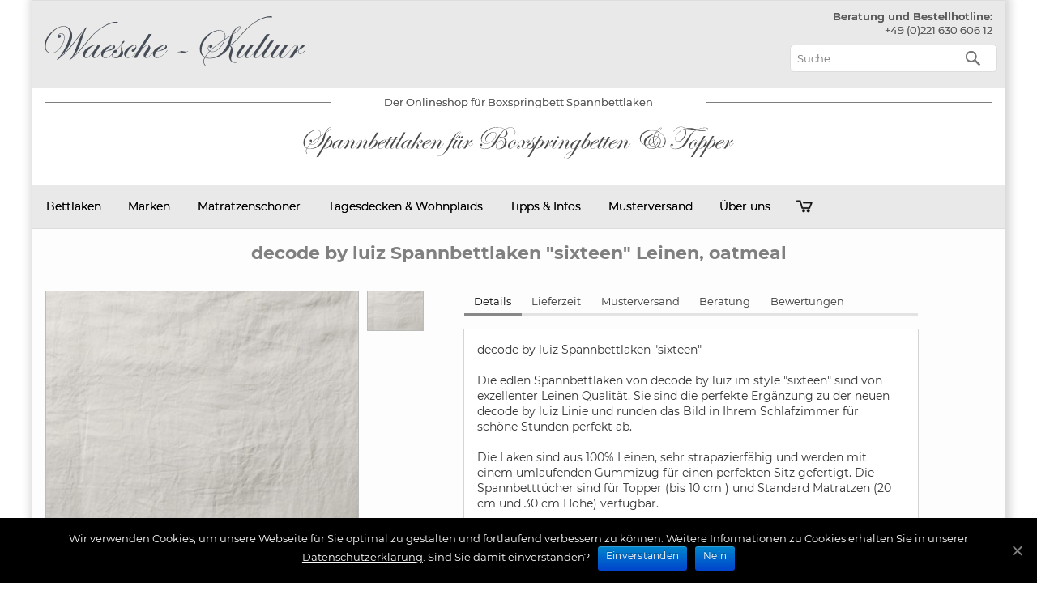

--- FILE ---
content_type: text/html; charset=UTF-8
request_url: https://www.boxspringbett-spannbettlaken-shop.de/kollektion/kollektion-detail/?kat=Bettlaken/Spannbettlaken/160x200&title=decode-by-luiz-Spannbettlaken-sixteen-Leinen-oatmeal&pid=o4a3c9987d27894d5d13d83800bec6f1
body_size: 24151
content:

 

<!DOCTYPE html><!-- HTML 5 -->
<html lang="de">
<head>
<meta charset="UTF-8" />
<meta http-equiv="X-UA-Compatible" content="IE=edge"/> 
<meta name="viewport" content="width=device-width, initial-scale=1">




<style id="aoatfcss" media="all">#cookie-notice.cookie-notice-hidden .cookie-notice-container{display:none}html{box-sizing:border-box}#cookie-notice *{-webkit-box-sizing:border-box;-moz-box-sizing:border-box}#cookie-notice *{box-sizing:border-box}#cookie-notice .cookie-notice-container{display:block}.cookie-notice-container{padding:15px 30px;text-align:center;width:100%;z-index:2}.cn-close-icon{position:absolute;right:15px;top:50%;margin-top:-10px;width:15px;height:15px;opacity:.5;padding:10px;outline:0}.cn-close-icon:after,.cn-close-icon:before{position:absolute;content:' ';height:15px;width:2px;top:3px;background-color:#fff}.cn-close-icon:before{transform:rotate(45deg)}.cn-close-icon:after{transform:rotate(-45deg)}#cookie-notice .cn-button{margin:0 0 0 10px;border:0}.cn-button,button{text-transform:none}.cn-button{font-family:-apple-system,BlinkMacSystemFont,Arial,Roboto,"Helvetica Neue",sans-serif;font-weight:400;font-size:13px;letter-spacing:.25px;line-height:20px;margin:0;padding:0;text-align:center;display:inline-block;touch-action:manipulation;white-space:nowrap;outline:0;box-shadow:none;text-shadow:none;border:0;-webkit-border-radius:3px;-moz-border-radius:3px;border-radius:3px}.cn-button.bootstrap{text-decoration:none;padding:8.5px 10px;line-height:1;color:#fff;background:#00a99d}.cn-text-container{margin:0 0 6px}.cn-buttons-container,.cn-text-container{display:inline-block}@media all and (max-width:900px){.cookie-notice-container #cn-notice-buttons,.cookie-notice-container #cn-notice-text{display:block}#cookie-notice .cn-button{margin:0 5px 5px}}@media all and (max-width:480px){.cookie-notice-container{padding:15px 25px}}@font-face{font-family:'Montserrat';font-display:optional;font-style:normal;font-weight:400;src:url(/wp-content/themes/air-balloon-lite/fonts/montserrat-v12-latin-regular.eot);src:local('Montserrat Regular'),local('Montserrat-Regular'),url(/wp-content/themes/air-balloon-lite/fonts/montserrat-v12-latin-regular.eot) format('embedded-opentype'),url(/wp-content/themes/air-balloon-lite/fonts/montserrat-v12-latin-regular.woff2) format('woff2'),url(/wp-content/themes/air-balloon-lite/fonts/montserrat-v12-latin-regular.woff) format('woff'),url(/wp-content/themes/air-balloon-lite/fonts/montserrat-v12-latin-regular.ttf) format('truetype'),url(/wp-content/themes/air-balloon-lite/fonts/montserrat-v12-latin-regular.svg) format('svg')}@font-face{font-family:'Montserrat';font-style:normal;font-display:optional;font-weight:500;src:url(/wp-content/themes/air-balloon-lite/fonts/montserrat-v12-latin-500.eot);src:local('Montserrat Medium'),local('Montserrat-Medium'),url(/wp-content/themes/air-balloon-lite/fonts/montserrat-v12-latin-500.eot) format('embedded-opentype'),url(/wp-content/themes/air-balloon-lite/fonts/montserrat-v12-latin-500.woff2) format('woff2'),url(/wp-content/themes/air-balloon-lite/fonts/montserrat-v12-latin-500.woff) format('woff'),url(/wp-content/themes/air-balloon-lite/fonts/montserrat-v12-latin-500.ttf) format('truetype'),url(/wp-content/themes/air-balloon-lite/fonts/montserrat-v12-latin-500.svg) format('svg')}@font-face{font-family:'Montserrat';font-display:optional;font-style:normal;font-weight:600;src:url(/wp-content/themes/air-balloon-lite/fonts/montserrat-v12-latin-600.eot);src:local('Montserrat SemiBold'),local('Montserrat-SemiBold'),url(/wp-content/themes/air-balloon-lite/fonts/montserrat-v12-latin-600.eot) format('embedded-opentype'),url(/wp-content/themes/air-balloon-lite/fonts/montserrat-v12-latin-600.woff2) format('woff2'),url(/wp-content/themes/air-balloon-lite/fonts/montserrat-v12-latin-600.woff) format('woff'),url(/wp-content/themes/air-balloon-lite/fonts/montserrat-v12-latin-600.ttf) format('truetype'),url(/wp-content/themes/air-balloon-lite/fonts/montserrat-v12-latin-600.svg) format('svg')}@font-face{font-family:'Montserrat';font-style:normal;font-display:optional;font-weight:700;src:url(/wp-content/themes/air-balloon-lite/fonts/montserrat-v12-latin-700.eot);src:local('Montserrat Bold'),local('Montserrat-Bold'),url(/wp-content/themes/air-balloon-lite/fonts/montserrat-v12-latin-700.eot) format('embedded-opentype'),url(/wp-content/themes/air-balloon-lite/fonts/montserrat-v12-latin-700.woff2) format('woff2'),url(/wp-content/themes/air-balloon-lite/fonts/montserrat-v12-latin-700.woff) format('woff'),url(/wp-content/themes/air-balloon-lite/fonts/montserrat-v12-latin-700.ttf) format('truetype'),url(/wp-content/themes/air-balloon-lite/fonts/montserrat-v12-latin-700.svg) format('svg')}p{line-height:1.33}html{-ms-text-size-adjust:100%;-webkit-text-size-adjust:100%}@media only screen and (max-width:642px){a[href^=tel]:link,a[href^=tel]:visited{text-decoration:underline;color:#00f}#logo_shop,#logo_wk{height:auto;width:90%;aspect-ratio:attr(width)/attr(height)}.search-field{width:100%}#mainnav-menu ul{display:block}#mainnav-menu li ul{visibility:visible;display:block}}#mainnav-menu ul li{margin:0;border:0}@media only screen and (max-width:70em){#wrapper{width:94%;margin:0 auto 2em}}@media only screen and (max-width:65em){.children_4{width:784px}#wrapper{width:96%;margin:0 auto 1.5em}}@media only screen and (max-width:60em){#tagline_text{font-size:10px}#tagline_text h1{font-size:10px!important;font-weight:400;display:inline}.warenkorbicon{background:url(/wp-content/themes/air-balloon-lite/images/warenkorb.png)}#order_contact{text-align:center}#content{width:100%;padding:0}#logo{float:none;text-align:left;margin:0 auto;width:90%}#header-content{display:block;padding-top:.8em}#header-content #MyCustomTrustbadge{position:absolute;right:30px;top:15px}#header-content div{float:none;margin:0}#header-content #header-search{float:left;width:100%}#children,#mainnav{background:0 0}#mainnav{margin:0;position:static;float:none;display:inline;border:0;box-shadow:none;top:0;left:0}#mainnav,#mainnav-menu{padding:0;font-size:1em}#mainnav-menu li,#mainnav-menu ul{padding:0;display:inline;font-size:1em}#mainnav-menu,#mainnav-menu a,#mainnav-menu li,#mainnav-menu ul,#mainnav-menu ul a{margin:0;position:static;float:none;border:0;box-shadow:none;background:0 0;top:0;left:0}#mainnav-menu a{display:block;color:#fff;text-decoration:none;font-size:1.05em}#mainnav-menu{width:100%;display:none;background:#7f7f7f}#mainnav-menu a{padding:1.1em;border-bottom:1px solid rgba(255,255,255,.1);clear:left}#mainnav-menu a:link,#mainnav-menu a:visited{color:#fff}#mainnav-menu ul{width:100%}#mainnav-menu ul a{display:block;width:100%;padding:1em 1em 1em 2em;font-size:.9em;-webkit-box-sizing:border-box;-moz-box-sizing:border-box;box-sizing:border-box}#mainnav-menu a{background:rgba(0,0,0,.15)}.children_4{width:560px}}@media only screen and (max-width:50em){#wrapper{width:100%;margin:0;padding:0 1em 1em;-webkit-box-sizing:border-box;-moz-box-sizing:border-box;box-sizing:border-box}}@media only screen and (max-width:40em){h1{font-size:25px!important}}@media only screen and (max-width:30em){#header-content #header-search{float:none;max-width:100%;margin-top:5px}}@media only screen and (max-width:20em){#header{padding:1em .5em}}@media only screen and (min-width:60em){#mainnav-menu{display:block!important;-moz-border-radius-topleft:.4em;-moz-border-radius-topright:.4em;-webkit-border-top-left-radius:.4em;-webkit-border-top-right-radius:.4em;-khtml-border-top-left-radius:.4em;-khtml-border-top-right-radius:.4em;border-top-left-radius:.4em;border-top-right-radius:.4em}}@media screen and (max-width:1030px){#wrapper{max-width:814}}@media only screen and (max-width:970px){.children_last{right:0;left:auto}#logo_shop,#logo_wk{height:auto;width:90%;aspect-ratio:attr(width)/attr(height)}}@media only screen and (max-width:870px){#wrapper{max-width:650px;margin:0 auto;padding:0}}@media only screen and (max-width:500px){#wrapper{max-width:100%;margin:0 auto;padding:0;box-shadow:none}#prev_headline{font-size:20px;padding-top:5px;padding-bottom:5px}}@media screen and (max-width:968px){#masonry.storygrid{float:none;margin:0 auto 12px;width:550px;box-sizing:initial}#wrapper{max-width:650px}#masonry>li.s-2x2{height:450px;width:553px}#masonry>li.s-1x2{height:274px;width:269px}#masonry>li.s-2x4{height:376px;width:269px}}@media screen and (max-width:804px){#masonry.storygrid{background-color:#d3d3d3;width:492px;padding-left:5px;padding-top:10px}#masonry>li.s-2x2{height:338px;width:487px}#masonry>li.s-1x2{height:274px;width:240px}#masonry>li.s-2x4{height:337px;width:240px}#prev_headline{font-size:20px;padding-top:5px;padding-bottom:5px}#mainnav-menu ul a{width:250px}.children_div{width:229px}}@media screen and (max-width:642px){#masonry.storygrid{width:498px;padding-left:5px;padding-top:10px;background-color:#d3d3d3;box-sizing:initial}#masonry.storygrid li.s-2x4{width:325px}#masonry>li.s-1x2{width:160px;padding-left:0}#masonry>li.s-2x2{height:259px;width:490px}#prev_headline{font-size:15px;padding-top:5px;padding-bottom:5px}}@media screen and (max-width:550px){#masonry.storygrid{width:333px;padding-left:5px;padding-top:10px;background-color:#d3d3d3}#masonry.storygrid li.s-2x4{width:323px}#masonry>li.s-1x2{width:160px;padding-left:0}#masonry>li.s-2x2{height:259px;width:323px}}@media screen and (max-width:479px){#masonry.storygrid{width:280px;padding-left:5px;padding-top:10px;background-color:#d3d3d3}#masonry.storygrid li.s-2x4{width:276px;height:387px}#masonry>li.s-1x2{width:134px;padding-left:0;height:161px}#masonry>li.s-2x2{height:276px;width:276px}}@media screen and (max-width:319px){#masonry.storygrid{width:161px;background-color:#d3d3d3}#masonry.storygrid li.s-2x4,#masonry>li.s-1x2{width:156px}#masonry>li.s-1x2{height:183px}#masonry>li.s-2x2{height:108px;width:156px}#masonry.storygrid li.s-2x4{height:219px}#masonry.storygrid li.s-2x4 ul{bottom:10px;left:0;width:136px}#prev_headline{font-size:12px}.story_descr{display:none}}@media screen and (max-width:642px){.desktop-only{display:none!important}.device-only{display:block!important}}@media screen and (min-width:643px){.desktop-only{display:block!important}.device-only{display:none!important}}#mainnav-menu ul a:link,#mainnav-menu ul a:visited{font-size:12px;text-decoration:none;padding-top:5px}a,center,div,form,h1,h4,header,html,img,label,li,nav,section,span,u,ul{margin:0;padding:0;border:0;vertical-align:baseline;text-shadow:unset!important;font-family:Montserrat}body{margin:0;font-family:Montserrat,Arial,Helvetica,sans-serif!important;color:#111;background-color:#a0a0a0}#mainnav-menu a,body,p{text-shadow:unset!important}body,p{padding:0;border:0;vertical-align:baseline}p{font-family:Montserrat;margin:0 0 1em!important}header,nav,section{display:block}ul{list-style:none}html{font-size:100%}a,a:link,a:visited{text-decoration:none}h1{font-size:26px!important}input{color:#252525;-webkit-border-radius:.4em;-moz-border-radius:.4em;border-radius:.4em}input{padding:.7em;background:#fff;border:1px solid #ddd;max-width:100%;font-weight:300}.clearfix:after,.clearfix:before{content:" ";display:table}.clearfix:after{clear:both}.clearfix{*zoom:1}#wrapper{margin:0 auto;max-width:1200px;width:100%;box-shadow:2px 0 10px 5px rgba(0,0,0,.16);-moz-box-shadow:2px 0 10px 5px rgba(0,0,0,.16);-webkit-box-shadow:2px 0 10px 5px rgba(0,0,0,.16)}div#tagline_inner{background:url(/css/bg_tagline.png) 0 0;height:20px;margin-left:15px;margin-right:15px;color:#5b5b5a;font-family:Montserrat,sans-serif;font-size:1.1em;text-align:center}#header{padding:.8em 1.5em;background-color:#e9e9e9}#content,#mainnav-menu ul a,#wrap{-webkit-box-sizing:border-box;-moz-box-sizing:border-box;box-sizing:border-box}#wrap{clear:both;background:#fdfdfd;padding:0 auto}#content,#mainnav-menu ul a{float:left;width:100%;padding:0}#logo{float:left}.back-to-top{position:fixed;bottom:2em;right:0;text-decoration:none;color:#000;background-color:rgba(235,235,235,.8);font-size:12px;padding:1em;display:none}#header-content{display:inline;min-height:78px}#header-content div{background:0 0;border:0;float:right;margin:1px 0 0}#header-content #MyCustomTrustbadge{position:absolute;right:300px;top:19px}@media only screen and (max-width:642px){a[href^=tel]:link,a[href^=tel]:visited{text-decoration:underline;color:#00f}#logo_shop,#logo_wk{height:auto;width:90%;aspect-ratio:attr(width)/attr(height)}.search-field{width:100%}#mainnav-menu ul{display:block}#mainnav-menu li ul{visibility:visible;display:block}}#tagline_text{font-size:13px}#tagline_text h1{font-size:13px!important;font-weight:400;display:inline}.warenkorbicon{width:51px;height:50px;position:relative;top:0;background:url(/wp-content/themes/air-balloon-lite/images/warenkorb_blck.png)}#mainnav{background:url(/css/bg_mainnav_item_neu.png) left top!important;font-size:14px!important;font-weight:700;z-index:1000}#mainnav-menu{float:left;list-style-type:none;list-style-position:outside;position:relative}#mainnav-menu li{float:left;position:relative;color:#fff!important}#mainnav-menu a{display:block;padding:1.2em;font-weight:400}#mainnav-menu a,#mainnav-menu a:link,#mainnav-menu a:visited{color:#000;text-decoration:none}#mainnav-menu ul{position:absolute;display:none;z-index:99}#mainnav-menu ul a{width:210px;padding:1em}.search-form{display:block;position:relative;width:100%;margin:0;padding:5px 0 0}.search-form .screen-reader-text{display:none}.search-form .search-field{display:inline-block;margin:0;width:256px;background:#fff;border:1px solid #ddd;font-size:1em;color:#252525;-webkit-box-sizing:border-box;-moz-box-sizing:border-box;box-sizing:border-box}.search-form .search-submit{position:absolute;top:0;right:0;border:0;background:0 0!important;padding:.6em .7em 0 0}.search-form .search-submit .genericon-search{display:inline-block;width:24px;height:24px;-webkit-font-smoothing:antialiased;-moz-osx-font-smoothing:grayscale;font-size:24px;line-height:1;font-family:'Genericons';text-decoration:inherit;font-weight:400;font-style:normal;vertical-align:text-bottom;color:#777;content:'\f400'}#children{background:url(/css/shadowv2.png) right bottom}.children_div{position:relative;width:220px;float:left;margin:0 5px;padding:13px 5px 1px}.children_1,.children_4{width:280px;font-size:12px;float:left!important;clear:both;left:0;padding:15px;z-index:120}.children_4{width:950px}.children_last{right:auto}#order_contact{text-align:right}#logo_shop{height:auto!important}@media only screen and (max-width:70em){#wrapper{width:94%;margin:0 auto 2em}}@media only screen and (max-width:65em){.children_4{width:784px}#wrapper{width:96%;margin:0 auto 1.5em}}@media only screen and (max-width:60em){#tagline_text{font-size:10px}#tagline_text h1{font-size:10px!important;font-weight:400;display:inline}.warenkorbicon{background:url(/wp-content/themes/air-balloon-lite/images/warenkorb.png)}#order_contact{text-align:center}#content{width:100%;padding:0}#logo{float:none;left;margin:0 auto;width:90%}#header-content{display:block;padding-top:.8em}#header-content #MyCustomTrustbadge{position:absolute;right:30px;top:15px}#header-content div{float:none;margin:0}#header-content #header-search{float:left;width:100%}#children,#mainnav{background:0 0}#mainnav{margin:0;position:static;float:none;display:inline;border:0;box-shadow:none;top:0;left:0}#mainnav,#mainnav-menu{padding:0;font-size:1em}#mainnav-menu li,#mainnav-menu ul{padding:0;display:inline;font-size:1em}#mainnav-menu,#mainnav-menu a,#mainnav-menu li,#mainnav-menu ul,#mainnav-menu ul a{margin:0;position:static;float:none;border:0;box-shadow:none;background:0 0;top:0;left:0}#mainnav-menu a{display:block;color:#fff;text-decoration:none;font-size:1.05em}#mainnav-menu{width:100%;display:none;background:#7f7f7f}#mainnav-menu a{padding:1.1em;border-bottom:1px solid rgba(255,255,255,.1);clear:left}#mainnav-menu a:link,#mainnav-menu a:visited{color:#fff}#mainnav-menu ul{width:100%}#mainnav-menu ul a{display:block;width:100%;padding:1em 1em 1em 2em;font-size:.9em;-webkit-box-sizing:border-box;-moz-box-sizing:border-box;box-sizing:border-box}#mainnav-menu a{background:rgba(0,0,0,.15)}.children_4{width:560px}}@media only screen and (max-width:50em){#wrapper{width:100%;margin:0;padding:0 1em 1em;-webkit-box-sizing:border-box;-moz-box-sizing:border-box;box-sizing:border-box}}@media only screen and (max-width:40em){h1{font-size:25px!important}}@media only screen and (max-width:30em){#header-content #header-search{float:none;max-width:100%;margin-top:5px}}@media only screen and (max-width:20em){#header{padding:1em .5em}}@media only screen and (min-width:60em){#mainnav-menu{display:block!important;-moz-border-radius-topleft:.4em;-moz-border-radius-topright:.4em;-webkit-border-top-left-radius:.4em;-webkit-border-top-right-radius:.4em;-khtml-border-top-left-radius:.4em;-khtml-border-top-right-radius:.4em;border-top-left-radius:.4em;border-top-right-radius:.4em}}@media screen and (max-width:1030px){#wrapper{max-width:814}}@media only screen and (max-width:970px){.children_last{right:0;left:auto}#logo_shop,#logo_wk{height:auto;width:90%;aspect-ratio:attr(width)/attr(height)}}@media only screen and (max-width:870px){#wrapper{max-width:650px;margin:0 auto;padding:0}}#prev_headline{font-size:20px;padding-top:5px;padding-bottom:5px;font-weight:700}@media only screen and (max-width:500px){#wrapper{max-width:100%;margin:0 auto;padding:0;box-shadow:none}#prev_headline{font-size:20px;padding-top:5px;padding-bottom:5px}}#masonry>li,#wrapper{position:relative;overflow:hidden}#masonry{float:left;width:100%;z-index:0}#masonry>li{background:rgba(0,0,0,.05);float:left;margin:0 6px 6px 0;height:248px;width:340px}#masonry>li.dimlayer,#masonry>li>a{position:absolute;width:100%;height:100%}#masonry>li.dimlayer{background:rgba(237,237,237,.9);display:none;z-index:9000}#masonry>li.s-1x2{height:274px;width:195px}#masonry>li.s-2x2{height:552px;width:798px}#masonry>li.s-2x4{height:553px;width:396px}#masonry>li>a{z-index:10;top:0;left:0;display:block;overflow:hidden}#masonry.storygrid{float:none;margin:0 auto 12px}@media screen and (max-width:968px){#masonry.storygrid{float:none;margin:0 auto 12px;width:550px;box-sizing:initial}#wrapper{max-width:650px}#masonry>li.s-2x2{height:450px;width:553px}#masonry>li.s-1x2{height:274px;width:269px}#masonry>li.s-2x4{height:376px;width:269px}}@media screen and (max-width:804px){#masonry.storygrid{background-color:#d3d3d3;width:492px;padding-left:5px;padding-top:10px}#masonry>li.s-2x2{height:338px;width:487px}#masonry>li.s-1x2{height:274px;width:240px}#masonry>li.s-2x4{height:337px;width:240px}#prev_headline{font-size:20px;padding-top:5px;padding-bottom:5px}#mainnav-menu ul a{width:250px}.children_div{width:229px}}@media screen and (max-width:642px){#masonry.storygrid{width:498px;padding-left:5px;padding-top:10px;background-color:#d3d3d3;box-sizing:initial}#masonry.storygrid li.s-2x4{width:325px}#masonry>li.s-1x2{width:160px;padding-left:0}#masonry>li.s-2x2{height:259px;width:490px}#prev_headline{font-size:15px;padding-top:5px;padding-bottom:5px}}@media screen and (max-width:550px){#masonry.storygrid{width:333px;padding-left:5px;padding-top:10px;background-color:#d3d3d3}#masonry.storygrid li.s-2x4{width:323px}#masonry>li.s-1x2{width:160px;padding-left:0}#masonry>li.s-2x2{height:259px;width:323px}}@media screen and (max-width:479px){#masonry.storygrid{width:280px;padding-left:5px;padding-top:10px;background-color:#d3d3d3}#masonry.storygrid li.s-2x4{width:276px;height:387px}#masonry>li.s-1x2{width:134px;padding-left:0;height:161px}#masonry>li.s-2x2{height:276px;width:276px}}@media screen and (max-width:319px){#masonry.storygrid{width:161px;background-color:#d3d3d3}#masonry.storygrid li.s-2x4,#masonry>li.s-1x2{width:156px}#masonry>li.s-1x2{height:183px}#masonry>li.s-2x2{height:108px;width:156px}#masonry.storygrid li.s-2x4{height:219px}#masonry.storygrid li.s-2x4 ul{bottom:10px;left:0;width:136px}#prev_headline{font-size:12px}.story_descr{display:none}}@media screen and (max-width:642px){.desktop-only{display:none!important}.device-only{display:block!important}}@media screen and (min-width:643px){.desktop-only{display:block!important}.device-only{display:none!important}}a[href^=tel]:link,a[href^=tel]:visited{text-decoration:none;color:#5b5b5a!important;font-weight:400}#mainnav-menu ul a{color:#fff!important}#mainnav-menu ul a:link,#mainnav-menu ul a:visited{color:#fff}@font-face{font-family:'Genericons';font-display:optional;src:url(/wp-content/themes/air-balloon-lite/css/font/genericons-regular-webfont.eot);src:url(/wp-content/themes/air-balloon-lite/css/font/genericons-regular-webfont.eot) format('embedded-opentype'),url(/wp-content/themes/air-balloon-lite/css/font/genericons-regular-webfont.woff) format('woff'),url(/wp-content/themes/air-balloon-lite/css/font/genericons-regular-webfont.ttf) format('truetype'),url(/wp-content/themes/air-balloon-lite/css/font/genericons-regular-webfont.svg) format('svg')}.genericon-search:before{content:'\f400'}body{line-height:1.3}button,input{line-height:1.3;font-family:sans-serif}body,button,input{font-size:1em}</style><noscript id="aonoscrcss"></noscript><title>decode by luiz Spannbettlaken "sixteen" Leinen, oatmeal</title>
   <meta name="description" content="decode by luiz Spannbettlaken sixteenDie edlen Spannbettlaken von decode by luiz im style sixteen sind von exzellenter Leinen Qualität. Sie sind "/>
   <link rel="canonical" href="https://www.boxspringbett-spannbettlaken-shop.de/kollektion/kollektion-detail/?kat=Bettlaken/Spannbettlaken/90x200&title=decode-by-luiz-Spannbettlaken-sixteen-Leinen-oatmeal&pid=o4a3c9987d27894d5d13d83800bec6f1"/>
<style>
    /* CLS Fix */
    #header {max-height: 108px !important;height: 108px;}
    #head-bottom {max-height: 120px !important;height: 120px;padding-bottom: 8px;padding-top: 8px;width:auto;}


    @media (max-width: 960px) { 
        #header {max-height: 194px !important;height: 194px;}
        #head-bottom {max-height: 100px !important;height: 100px;padding-bottom: 8px;padding-top: 8px;width:auto;margin:0 auto;}
    }
    </style><noscript><link rel="stylesheet" href="https://cdnjs.cloudflare.com/ajax/libs/fancybox/2.1.5/jquery.fancybox.min.css" media="screen" /></noscript><link rel="stylesheet" href="https://cdnjs.cloudflare.com/ajax/libs/fancybox/2.1.5/jquery.fancybox.min.css" media='print' onload="this.onload=null;this.media='screen';" />


<!-- Wordpress Head -->

<meta name="robots" content="max-snippet:-1, max-image-preview:large, max-video-preview:-1"/>

<link rel='dns-prefetch' href='//www.boxspringbett-spannbettlaken-shop.de' />
<noscript><link rel='stylesheet'  href='https://www.boxspringbett-spannbettlaken-shop.de/wp-content/cache/autoptimize/css/autoptimize_single_8983e25a91f5c9981fb973bdbe189d33.css?ver=5.1.7' type='text/css' media='all' /></noscript><link rel='stylesheet' id='contact-form-7-css'  href='https://www.boxspringbett-spannbettlaken-shop.de/wp-content/cache/autoptimize/css/autoptimize_single_8983e25a91f5c9981fb973bdbe189d33.css?ver=5.1.7' type='text/css' media='print' onload="this.onload=null;this.media='all';" />
<noscript><link rel='stylesheet'  href='https://www.boxspringbett-spannbettlaken-shop.de/wp-content/plugins/cookie-notice/css/front.min.css?ver=5.0.23' type='text/css' media='all' /></noscript><link rel='stylesheet' id='cookie-notice-front-css'  href='https://www.boxspringbett-spannbettlaken-shop.de/wp-content/plugins/cookie-notice/css/front.min.css?ver=5.0.23' type='text/css' media='print' onload="this.onload=null;this.media='all';" />
<noscript><link rel='stylesheet'  href='https://www.boxspringbett-spannbettlaken-shop.de/wp-content/cache/autoptimize/css/autoptimize_single_1b9d98fe431867315ebb8ba107f0941a.css?ver=5.0.23' type='text/css' media='all' /></noscript><link rel='stylesheet' id='airballoon-lite-stylesheet-css'  href='https://www.boxspringbett-spannbettlaken-shop.de/wp-content/cache/autoptimize/css/autoptimize_single_1b9d98fe431867315ebb8ba107f0941a.css?ver=5.0.23' type='text/css' media='print' onload="this.onload=null;this.media='all';" />
<noscript><link rel='stylesheet'  href='https://www.boxspringbett-spannbettlaken-shop.de/wp-content/cache/autoptimize/css/autoptimize_single_0f371c23bf14e4e3ac1ab737dbb2b015.css?ver=5.0.23' type='text/css' media='all' /></noscript><link rel='stylesheet' id='airballoon-lite-genericons-css'  href='https://www.boxspringbett-spannbettlaken-shop.de/wp-content/cache/autoptimize/css/autoptimize_single_0f371c23bf14e4e3ac1ab737dbb2b015.css?ver=5.0.23' type='text/css' media='print' onload="this.onload=null;this.media='all';" />
<script type='text/javascript' src='https://www.boxspringbett-spannbettlaken-shop.de/wp-content/plugins/jquery-manager/assets/js/jquery-1.12.4.min.js'></script>
<script type='text/javascript' src='https://www.boxspringbett-spannbettlaken-shop.de/wp-content/plugins/jquery-manager/assets/js/jquery-migrate-1.4.1.min.js'></script>
<meta name="generator" content="WordPress 5.0.23" />
<link rel='shortlink' href='https://www.boxspringbett-spannbettlaken-shop.de/?p=649' />
		<script>
			document.documentElement.className = document.documentElement.className.replace( 'no-js', 'js' );
		</script>
				<style>
			.no-js img.lazyload { display: none; }
			figure.wp-block-image img.lazyloading { min-width: 150px; }
							.lazyload, .lazyloading { opacity: 0; }
				.lazyloaded {
					opacity: 1;
					transition: opacity 400ms;
					transition-delay: 0ms;
				}
					</style>
		<!-- END Wordpress Head -->

<link rel="profile" href="https://gmpg.org/xfn/11" />

<!-- Preloading fonts -->
<link rel="preload" href="/wp-content/themes/air-balloon-lite/fonts/montserrat-v12-latin-regular.woff2" as="font" type="font/woff2" crossorigin>
<link rel="preload" href="/wp-content/themes/air-balloon-lite/fonts/montserrat-v12-latin-500.woff2" as="font" type="font/woff2" crossorigin>
<link rel="preload" href="/wp-content/themes/air-balloon-lite/fonts/montserrat-v12-latin-600.woff2" as="font" type="font/woff2" crossorigin>
<link rel="preload" href="/wp-content/themes/air-balloon-lite/fonts/montserrat-v12-latin-700.woff2" as="font" type="font/woff2" crossorigin>

<!-- Favicon -->
<link rel="icon" href="https://www.boxspringbett-spannbettlaken-shop.de/wp-content/themes/air-balloon-lite/images/favicon.ico" />

<!--[if lt IE 9]>
<script src="https://www.boxspringbett-spannbettlaken-shop.de/wp-content/themes/air-balloon-lite/js/html5.js"></script>
<![endif]-->

<!-- CSS // We comment this out to load the optimized single CSS file! -->
<!--link rel="stylesheet" href="https://www.boxspringbett-spannbettlaken-shop.de/dist/semantic.css" />
<link rel="stylesheet" href="https://cdnjs.cloudflare.com/ajax/libs/jqueryui/1.12.1/jquery-ui.min.css" integrity="sha512-aOG0c6nPNzGk+5zjwyJaoRUgCdOrfSDhmMID2u4+OIslr0GjpLKo7Xm0Ao3xmpM4T8AmIouRkqwj1nrdVsLKEQ==" crossorigin="anonymous" />
<link rel="stylesheet" href="https://cdnjs.cloudflare.com/ajax/libs/jquery-mobile/1.4.5/jquery.mobile.min.css" integrity="sha512-z2AFOVKBqcloFCT+Ugs0icqTfC8fBoGq2zP60MlESnL9CdusjEyVnNvHgs3RWtdMJxGkP0FDWfNp/puIP9CctA==" crossorigin="anonymous" />
<link rel="stylesheet" href="https://cdnjs.cloudflare.com/ajax/libs/fancybox/2.1.5/jquery.fancybox.min.css" media="screen" />                   
<link rel='stylesheet' id='airballoon-lite-stylesheet-css'  href='https://www.boxspringbett-spannbettlaken-shop.de/wp-content/themes/air-balloon-lite/style.css?ver=4.0.3' type='text/css' media='all' />
<link rel='stylesheet' id='airballoon-lite-genericons-css'  href='https://www.boxspringbett-spannbettlaken-shop.de/wp-content/themes/air-balloon-lite/css/genericons.css?ver=4.0.3' media='all' /-->

<!-- Optimized CSS -->
<noscript><link rel='stylesheet' href='https://www.boxspringbett-spannbettlaken-shop.de/wp-content/cache/autoptimize/css/autoptimize_single_0932826762545821e37b80ea478d338e.css' type='text/css' media='all' /></noscript><link rel='stylesheet' id='airballoon-lite-stylesheet-css' href='https://www.boxspringbett-spannbettlaken-shop.de/wp-content/cache/autoptimize/css/autoptimize_single_0932826762545821e37b80ea478d338e.css' type='text/css' media='print' onload="this.onload=null;this.media='all';" />



<!-- WK Styles -->                     
<noscript><link rel='stylesheet' href='https://www.boxspringbett-spannbettlaken-shop.de/wp-content/cache/autoptimize/css/autoptimize_single_1b9d98fe431867315ebb8ba107f0941a.css?ver=4.0.3' type='text/css' media='all' /></noscript><link rel='stylesheet' id='airballoon-lite-stylesheet-css' href='https://www.boxspringbett-spannbettlaken-shop.de/wp-content/cache/autoptimize/css/autoptimize_single_1b9d98fe431867315ebb8ba107f0941a.css?ver=4.0.3' type='text/css' media='print' onload="this.onload=null;this.media='all';" />


<!--<link rel='stylesheet'  href='https://www.boxspringbett-spannbettlaken-shop.de/wp-content/themes/air-balloon-lite/css/nanoscroller.css' type='text/css' media='all' />-->



<!-- JS -->
<script src="https://www.boxspringbett-spannbettlaken-shop.de/wp-content/themes/air-balloon-lite/js/default-passive-events.js"></script>
<script src="https://cdnjs.cloudflare.com/ajax/libs/jqueryui/1.12.1/jquery-ui.min.js"></script>
<script src="https://cdnjs.cloudflare.com/ajax/libs/jquery-mobile/1.4.1/jquery.mobile.min.js"></script>
<script src="https://cdnjs.cloudflare.com/ajax/libs/jquery-validate/1.9.0/jquery.validate.min.js"></script>
<script src="https://www.boxspringbett-spannbettlaken-shop.de/wp-content/themes/air-balloon-lite/js/WK_navigation.js?ver=4.0.5"></script>
<script src="https://www.boxspringbett-spannbettlaken-shop.de/js/jquery.nanoscroller.min.js" defer></script>


<script>
/* <![CDATA[ */
var airballoon_navigation_params = {"menuTitle":"Produkt Men&uuml;","topmenuTitle":"Top Menu"};
/* ]]> */
</script>
<script>
const cookieDesc = Object.getOwnPropertyDescriptor(Document.prototype, 'cookie') ||
                Object.getOwnPropertyDescriptor(HTMLDocument.prototype, 'cookie');
            if (cookieDesc && cookieDesc.configurable) {
                Object.defineProperty(document, 'cookie', {
                    get: function () {
                        return cookieDesc.get.call(document);
                    },
                    set: function (val) {
                        const valueLower = val.toLowerCase();
                        if (!valueLower.endsWith(";")) {
                            val += ";";
                        }
                        if (!valueLower.includes("secure")) {
                            val += " secure;"
                        }
                        if (!valueLower.includes("samesite")) {
                            val += " samesite=None;"
                        }
                        cookieDesc.set.call(document, val);
                    }
                });
            }
        </script>
       
<script>
function sizeContent() {
  var newHeight = $("html").height() + "px";
  var newHeight_wrap = $("html").height()-300 + "px";
  $("#wrapper").css("min-height", newHeight); 
  //$("#wrap").css("min-height", newHeight_wrap);
}
        sizeContent();
        $(window).resize(sizeContent);
        $(document).ready(function() {        
                  // wrapper richtige höhe geben
        var offset = 220;
        var offset_nav = 150;
        
        var duration = 500;
        var witdh_nav = $("#wrapper").width();
        $("#mainnav").css("width",witdh_nav); 
        jQuery(window).scroll(function() {
            if (jQuery(this).scrollTop() > offset) {
                jQuery('.back-to-top').fadeIn(duration); 
            } else {
                jQuery('.back-to-top').fadeOut(duration);    
            }
            if (jQuery(this).scrollTop() > offset_nav) {  
                var witdh_nav = $("#wrapper").width();
                if (witdh_nav>720){
                 $("#mainnav").css("position","fixed");  
                 $("#mainnav").css("top","0px");
                 $("#mainnav").css("width",witdh_nav); 
                }
                 
                 
            } else {
                 $("#mainnav").css("position","relative");
                
            }
        });
        
        
        jQuery('.back-to-top').click(function(event) {
            event.preventDefault();
            jQuery('html, body').animate({scrollTop: 1}, duration);
            return false;
        })

            $(".theme_1").fancybox({  
        'transitionIn'  : 'elastic',
        'transitionOut' : 'elastic',
        'autoDimensions'  : 'true',
        

           helpers : {
                    title : {
                                type : 'outside'
                            }
                   },
            buttons : {
            },     
            afterShow: function() {
            if(jQuery.support.touch){
                 $(".fancybox-nav").css("display","none");  
            }
            $('.fancybox-wrap').swipe({
                swipe : function(event, direction) {
                    if (direction === 'left' || direction === 'up') {
                        $.fancybox.prev( direction );
                    } else {
                        $.fancybox.next( direction );
                    }
                }
            });
            },
            afterLoad : function() {
            }
                });
            
            $("a#pictrans2").fancybox({
                overlayShow : false,
                openEffect  : 'elastic',
          closeEffect   : 'elastic'

            });

      $('.fancybox').fancybox({
         padding : 0,
        scrolling : 'no',
         helpers: { 
        title: null}
      
      });
       $('.fancybox1').fancybox({
        'autoDimensions'  : 'true',
         padding : 0,
         helpers: { 
        title: null
        
        }
         
      });

        $(".various").fancybox({
        
        'autoScale' : false,
        'transitionIn'  : 'elastic',
        'transitionOut' : 'elastic',
        'autoDimensions'  : 'true',
        'minHeight' :250,
        'type' : 'iframe',
        helpers : {
        overlay : {
            css : {
                'background' : 'rgba(58, 42, 45, 0.00)'
            }
        } ,
        title: null
    } 
      }); 
    
          $(".various_story").fancybox({ 
       
         beforeShow: function(){
          $(".fancybox-skin").css("border-style","hidden");
          $(".fancybox-skin").css("backgroundColor","transparent");
          $(".fancybox-skin").css("box-shadow","none");                                              
          $(".fancybox-close").css("top","0");
          $(".fancybox-close").css("right","45");
          $(".fancybox-title").css("display","none");                                           
        }  ,
        'closeBtn' : false,    
        'autoScale' : false,
        'transitionIn'  : 'elastic',
        'transitionOut' : 'elastic',
        'autoDimensions'  : false,
        'width'  : '105%', 
        'height'  : '105%',
        'fitToView' : false,
        'autoSize' : false,
         scrolling   : 'no', 
        'type' : 'iframe',
         helpers : {
             overlay : {
                 css : {
                'background' : 'rgba(58, 42, 45, 0.80)',
                'locked' : true
            }
        } ,
        title: null         
         }
          
      }); 
        });
         jQuery(window).load(function() {
            jQuery(function(){
                jQuery('.storygrid').masonry({
                    itemSelector: '.layout-card',
                    columnWidth: 1,
                    percentPosition: true,
                    gutter: 0
                });
            });
        });     
    
  
</script> 
<script>   
    //console.log("cookie" + document.cookie);
     function get_c_value(c_name){
      var a = document.cookie;
      var res = a.split(";"); 
      var c_value ='';
        jQuery.each(res, function(index, value) {
            var c_ = value.split("=");
            if($.trim(c_[0])==c_name){
                c_value = $.trim(c_[1]);
            }                  
        });
      return(c_value);
      }
</script>
<script>
$(document).ready(function() {
  $("#toggle").click(function() {
    var elem = $("#toggle").text();
    if (elem == "Mehr erfahren ▼") {
      //Stuff to do when btn is in the read more state
      $("#toggle").text("Mehr erfahren ▲");
      $("#text").slideDown();
    } else {
      //Stuff to do when btn is in the read less state
      $("#toggle").text("Mehr erfahren ▼");
      $("#text").slideUp();
    }
  });
});
</script>
<!--script src='https://www.google.com/recaptcha/api.js?render=6Lc2k4wUAAAAALJvlANienFuGvTLk2NuZDs1ROq1'></script-->

</head>
<body class="page-template page-template-WK_template_produkt_detail page-template-WK_template_produkt_detail-php page page-id-649 page-child parent-pageid-645 cookies-not-set">

<div id="wrapper" class="hfeed">
<div id="header-wrap" data-role="header">
 <header id="header" class="clearfix">
  <div id="logo" class="clearfix">
   <a href="https://www.boxspringbett-spannbettlaken-shop.de" title="Boxspringbett Spannbettlaken" rel="home" data-ajax="false">
    <img id="logo_wk"  alt="Waesche-Kultur Logo" width="322" height="79" data-src="/wp-content/themes/air-balloon-lite/images/Waesche-Kultur-Logo.svg" class="lazyload" src="[data-uri]"><noscript><img id="logo_wk" src="/wp-content/themes/air-balloon-lite/images/Waesche-Kultur-Logo.svg" alt="Waesche-Kultur Logo" width="322" height="79"></noscript>
   </a>
  </div>
   <div id="header-search" style="display:grid;">
        <p id="order_contact" style="margin-bottom:9px;">
     <span style="color:#5B5B5A; font-weight:600;">Beratung und Bestellhotline:</span><br>
     <a href="tel:+4922163060612">+49 (0)221 630 606 12</a><br>
    </p>
    <form role="search" data-ajax="false" method="get" class="search-form" action="https://www.boxspringbett-spannbettlaken-shop.de/suche/">
     <label for="dd_user_input">
      <span class="screen-reader-text">Search for:</span>
      <input data-role="none" id="dd_user_input" onblur="if(this.value=='')this.value=this.defaultValue;" onfocus="if(this.value==this.defaultValue)this.value='';"  class="search-field" placeholder="Suche &hellip;" value="" name="searchparam">
     </label>
     <button id="search_button" type="submit" class="search-submit" style="box-shadow: none;margin-right: 3px;top: -9px;" aria-label="Suchen">
      <span class="genericon-search"></span>
     </button>
    </form>
   </div>
 </header>
  <div id="head-bottom" style="background-color: #fff;">
      <a style="text-decoration: none;" title="Boxspringbett Spannbettlaken" href="https://www.boxspringbett-spannbettlaken-shop.de" data-ajax="false">
      <div id="tagline" class="clearfloat">
      <div id="tagline_inner" class="clearfloat">
      <center>     
      <div id="tagline_text" style="background: none repeat scroll 0 0 white; min-width: 164px;max-width: 464px;font-weight: normal;text-align:center;"><span>Der Onlineshop für Boxspringbett Spannbettlaken</span></div> 
      </center>
      </div>
      </div>
      </a>
            <center>
      <a style="text-decoration: none;text-align:center;" title="Boxspringbett Spannbettlaken" href="https://www.boxspringbett-spannbettlaken-shop.de" data-ajax="false">
      <div class="clearfix">
        <img id="logo_shop"  alt="Boxspringbett Spannbettlaken" width="556" height="79" data-src="/shop_logo.svg" class="lazyload" src="[data-uri]"><noscript><img id="logo_shop" src="/shop_logo.svg" alt="Boxspringbett Spannbettlaken" width="556" height="79"></noscript>
      </div>
      </a>
      </center>
          </div>
 
 <nav id="mainnav" class="clearfix" role="navigation"><ul id="mainnav-menu" class="menu"><li  class="menu-item children_head"><a href="https://www.boxspringbett-spannbettlaken-shop.de/bettlaken/" title="Bettlaken" target="_parent" data-ajax="false">Bettlaken</a><ul id="children" class="children_1"><div class="children_div"><li class="menu-item"><a href="https://www.boxspringbett-spannbettlaken-shop.de/bettlaken/spannbettlaken/" title="Spannbettlaken" data-ajax="false">Spannbettlaken</a></li><li class="menu-item"><a href="https://www.boxspringbett-spannbettlaken-shop.de/bettlaken/spannbettlaken-fuer-boxspringbett/" title="Spannbettlaken Boxspringbett" data-ajax="false">Spannbettlaken Boxspringbett</a></li><li class="menu-item"><a href="https://www.boxspringbett-spannbettlaken-shop.de/bettlaken/spannbettlaken-fuer-topper/" title="Spannbettlaken Topper" data-ajax="false">Spannbettlaken Topper</a></li><li class="menu-item"><a href="https://www.boxspringbett-spannbettlaken-shop.de/bettlaken/kinder-spannbettlaken/" title="Kinder Spannbettlaken" data-ajax="false">Kinder Spannbettlaken</a></li></div></ul></li><li  class="menu-item children_head"><a href="#" title="Marken" data-ajax="false">Marken</a><ul id="children" class="children_1"><div class="children_div"><li class="menu-item"><a href="https://www.boxspringbett-spannbettlaken-shop.de/marken/bella-donna-spannbettlaken/" title="Formesse Bella Donna" data-ajax="false">Formesse Bella Donna</a></li><li class="menu-item"><a href="https://www.boxspringbett-spannbettlaken-shop.de/marken/joop-spannbettlaken/" title="JOOP!" data-ajax="false">JOOP!</a></li><li class="menu-item"><a href="https://www.boxspringbett-spannbettlaken-shop.de/marken/curt-bauer-spannbettlaken/" title="Curt Bauer" data-ajax="false">Curt Bauer</a></li><li class="menu-item"><a href="https://www.boxspringbett-spannbettlaken-shop.de/marken/christian-fischbacher-spannbettlaken/" title="Christian Fischbacher" data-ajax="false">Christian Fischbacher</a></li><li class="menu-item"><a href="https://www.boxspringbett-spannbettlaken-shop.de/marken/schlossberg-spannbettlaken/" title="Schlossberg" data-ajax="false">Schlossberg</a></li><li class="menu-item"><a href="https://www.boxspringbett-spannbettlaken-shop.de/marken/graser-spannbettlaken/" title="Graser" data-ajax="false">Graser</a></li><li class="menu-item"><a href="https://www.boxspringbett-spannbettlaken-shop.de/marken/decode-by-luiz-spannbettlaken/" title="decode by Luiz" data-ajax="false">decode by Luiz</a></li><li class="menu-item"><a href="https://www.boxspringbett-spannbettlaken-shop.de/marken/seidenweber-spannbettlaken/" title="Seidenweber" data-ajax="false">Seidenweber</a></li></div></ul></li><li  class="menu-item children_head"><a href="https://www.boxspringbett-spannbettlaken-shop.de/matratzenschoner/" title="Matratzenschoner" target="_parent" data-ajax="false">Matratzenschoner</a><ul id="children" class="children_0"></ul></li><li  class="menu-item children_head"><a href="https://www.boxspringbett-spannbettlaken-shop.de/tagesdecken-und-plaids/" title="Tagesdecken & Wohnplaids" target="_parent" data-ajax="false">Tagesdecken & Wohnplaids</a><ul id="children" class="children_0"></ul></li><li  class="menu-item children_head"><a href="#" title="Tipps & Infos" data-ajax="false">Tipps & Infos</a><ul id="children" class="children_1"><div class="children_div"><li class="menu-item"><a href="https://www.boxspringbett-spannbettlaken-shop.de/boxspringbett-spannbettlaken-informationen/qualitat-der-boxspringbett-spannbettlaken/" title="Qualität der Stoffe" data-ajax="false">Qualität der Stoffe</a></li><li class="menu-item"><a href="https://www.boxspringbett-spannbettlaken-shop.de/boxspringbett-spannbettlaken-informationen/spannbettlaken-groesse/" title="Die richtige Größe finden" data-ajax="false">Die richtige Größe finden</a></li><li class="menu-item"><a href="https://www.boxspringbett-spannbettlaken-shop.de/boxspringbett-spannbettlaken-informationen/" title="Spannbettlaken für Boxspringbetten" data-ajax="false">Spannbettlaken für Boxspringbetten</a></li><li class="menu-item"><a href="https://www.boxspringbett-spannbettlaken-shop.de/topper-spannbettlaken/" title="Spannbettlaken für Topper" data-ajax="false">Spannbettlaken für Topper</a></li><li class="menu-item"><a href="https://www.boxspringbett-spannbettlaken-shop.de/bella-donna-spannbettlaken/" title="Bella Donna Spannbettlaken" data-ajax="false">Bella Donna Spannbettlaken</a></li></div></ul></li><li  class="menu-item children_head"><a href="#" title="Musterversand" data-ajax="false">Musterversand</a><ul id="children" class="children_last"><div class="children_div"><li class="menu-item"><a href="https://www.boxspringbett-spannbettlaken-shop.de/musterversand/" title="Muster kostenlos anfordern" data-ajax="false">Muster kostenlos anfordern</a></li></div></ul></li><li  class="menu-item children_head"><a href="#" title="Über uns" data-ajax="false">Über uns</a><ul id="children" class="children_last"><div class="children_div"><li class="menu-item"><a href="https://www.boxspringbett-spannbettlaken-shop.de/exklusive-spannbettlaken-bei-waesche-kultur-koeln/" title="Waesche-Kultur" data-ajax="false">Waesche-Kultur</a></li><li class="menu-item"><a href="https://www.boxspringbett-spannbettlaken-shop.de/kontakt/" title="Kontakt" data-ajax="false">Kontakt</a></li></div></ul></li>
<li class="main last parent"><a id="warenkorb_nav" style="padding-top:15px;line-height: 29px;padding:0;cursor:pointer;" data-ajax="false" class="mainnav" title="Ihr Warenkorb"><div class="warenkorbicon"></div></a></li>
<script>    
  $( "#warenkorb_nav" ).click(function() {   
    var  stoken =  get_c_value("stoken");
    var  force_sid =  get_c_value("force_sid");

    var session = "stoken=" + stoken + "&force_sid=" + force_sid  + "&gethp=true";
    var url = "https://www.boxspringbett-spannbettlaken-shop.de/produkte/warenkorb/?"+session;
    window.location = url;
  });
</script>
</ul></nav></div>
    
  
     
  
<script> 
  $(document).ready(function(){      
     //console.log (text);
     
     var url = "https://www.boxspringbett-spannbettlaken-shop.de/produkte/Boxspringbett-Spannbettlaken/Bettlaken/Spannbettlaken/160x200/decode-by-luiz-Spannbettlaken-sixteen-Leinen-oatmeal.html?get_hidden_param=dawica&stoken=&force_sid=";
     var data = "get_hidden_param=dawica&stoken=&force_sid=";   
     
     //console.log(url);
     //console.log(data);
     
     $.get(url, function(data) {
         //console.log(data);
         var inputs = $.parseHTML(data);
         var params =""; 
         for(var i=0;i < inputs.length; i++) {
           if(inputs[i]["name"] !== "" && typeof inputs[i]["name"]  !== 'undefined' ) {
            //params.push(["name" : inputs[i]["name"], "value" : inputs[i]["value"]]);
            //console.log(inputs[i]["name"] +"="+inputs[i]["value"]);
            params = params+"&"+inputs[i]["name"] +"="+inputs[i]["value"];
            }
         }
         //console.log(params);
         var url2 = "https://www.boxspringbett-spannbettlaken-shop.de/wp-content/themes/air-balloon-lite/WK_set_session.php?data=" + params;
         //console.log(url2);
         var data2 = data;
         $.get(url2, function(data2) {
         }) 
      }) 
                                       
  }); 
</script>



<div id="wrap" class="clearfix" data-role="main" class="ui-content" style="min-height: 500px;max-width:100%;height:auto;min-width:100%;">
    <h1 style="font-family: Montserrat, sans-serif;color: #808080;padding-top: 15px;font-size:22px !important; text-align: center;">decode by luiz Spannbettlaken "sixteen" Leinen, oatmeal</h1>
    <div class="ui basic segment">
    <div class="slideshow-container">
    <div id="loading" class="loader" style="display: none;"></div>
    <div id="slideshow" class="slideshow">
      <span class="image-wrapper current" style="opacity: 1;left: 46px; width: 100%;top:15px;padding:0px;">
      <div class="ui stackable three column grid">
              <div class="column" style="width:397px;">
              
                <div id="pic_border" style="width:387px;height:auto;"><img id="vorschau"  data-zoom-image="https://www.boxspringbett-spannbettlaken-shop.de/wp-content/themes/simple-indy/SimpleImage_output1.php?image=decode_by_luiz_spannbettlaken_sixteen_leinen_20_oatmeal.jpg&z-image=1" style="padding:0px;" alt="Vorschaubild decode by luiz spannbettlaken sixteen leinen 20 oatmeal" data-src="https://www.boxspringbett-spannbettlaken-shop.de/imgcache/385x285decode_by_luiz_spannbettlaken_sixteen_leinen_20_oatmeal_z1.jpg" class="lazyload" src="[data-uri]"><noscript><img id="vorschau" src="https://www.boxspringbett-spannbettlaken-shop.de/imgcache/385x285decode_by_luiz_spannbettlaken_sixteen_leinen_20_oatmeal_z1.jpg" data-zoom-image="https://www.boxspringbett-spannbettlaken-shop.de/wp-content/themes/simple-indy/SimpleImage_output1.php?image=decode_by_luiz_spannbettlaken_sixteen_leinen_20_oatmeal.jpg&z-image=1" style="padding:0px;" alt="Vorschaubild decode by luiz spannbettlaken sixteen leinen 20 oatmeal"></noscript></div>   
              <table class="vorschau">
                <tr>
                   <td style="vertical-align: top;">
                   <a id="vergroessern" style="font-family: Montserrat,sans-serif;font-size: 12px;text-decoration: underline;" href="#">Bild vergr&ouml;ssern</a>
                   </td>
                   <td style="text-align:right;padding-top:3px;padding-right:27px;">
                   <font style="font-family: Montserrat,sans-serif;font-size: 12px;position: relative;" href="#">
                    
                     <div id="star" class="rate-result-cnt" style="float:right;cursor:pointer;" title="Unsere Kunden geben diesem Produkt 4.0 von 5 Sternen">
                      <div class="rate-bg" style="width:79.803076923077%"> </div>
                      <div class="rate-stars"></div><div style="float:left;position:relative;left: 87px;top:1px;">(1625)</div>
                     </div>
                     </div></font>                      <script>
                        $("#star").click(function() {
                         $( "#star_info" ).trigger( "click" );
                        });
                        </script>
                     
                   </td>
                </tr>
               <tr> <td>&nbsp;</td><td style="text-align:right;"><font style="font-family: Montserrat,sans-serif;font-size: 10px;position: relative;font-weight: 500;" href="#"><a href="javascript:history.back()">Artikel-Nr:</a> DEC-SIXTEEN-SBL-20</font></td></tr>
              </table>
              
              </div>
              <div class="column" style="width:10%;min-width:66px !important;">
              <div id="gallery_01" >
                
                    <a href="https://www.boxspringbett-spannbettlaken-shop.de/imgcache/385x285decode_by_luiz_spannbettlaken_sixteen_leinen_20_oatmeal_z1.jpg" data-image="https://www.boxspringbett-spannbettlaken-shop.de/imgcache/385x285decode_by_luiz_spannbettlaken_sixteen_leinen_20_oatmeal_z1.jpg" data-zoom-image="https://www.boxspringbett-spannbettlaken-shop.de/produkte/out/pictures/z1/decode_by_luiz_spannbettlaken_sixteen_leinen_20_oatmeal_z1.jpg">
                    <img style="padding:0px;border: 1px solid #BBBBBB;" height="50px" width="70px" id="img_01"  alt="decode by luiz spannbettlaken sixteen leinen 20 oatmeal Produktbild 1" data-src="https://www.boxspringbett-spannbettlaken-shop.de/imgcache/70x50decode_by_luiz_spannbettlaken_sixteen_leinen_20_oatmeal_z1.jpg" class="lazyload" src="[data-uri]" /><noscript><img style="padding:0px;border: 1px solid #BBBBBB;" height="50px" width="70px" id="img_01" src="https://www.boxspringbett-spannbettlaken-shop.de/imgcache/70x50decode_by_luiz_spannbettlaken_sixteen_leinen_20_oatmeal_z1.jpg" alt="decode by luiz spannbettlaken sixteen leinen 20 oatmeal Produktbild 1"/></noscript>
                    </a>   
              </div> 
              </div>
              <div id="detail_desc" class="column" style="">
              <div class="ui pointing secondary menu">
                      <a  class="active item" data-tab="Details">Details</a><a  class=" item" data-tab="Lieferzeit">Lieferzeit</a><a  class=" item" data-tab="Musterversand">Musterversand</a><a  class=" item" data-tab="Beratung">Beratung</a><a id="star_info" class=" item" data-tab="Bewertungen">Bewertungen</a>                    </div>
                    <div class="ui bottom attached active tab segment nanoouter" data-tab="Details" style="border-top:1px solid #d4d4d5;margin-bottom: 2px;">
                              <div class="inner-content-div nano">
                              <div style="padding-right: 15px; font-size: 14px;"  class="nano-content prod_desc" >
                                decode by luiz Spannbettlaken "sixteen"<br><br>

Die edlen Spannbettlaken von decode by luiz im style "sixteen" sind von exzellenter Leinen Qualität. 
Sie sind die perfekte Ergänzung zu der neuen decode by luiz Linie und runden das Bild in Ihrem Schlafzimmer für schöne Stunden perfekt ab.
<br><br>Die Laken sind aus 100% Leinen, sehr strapazierfähig und werden mit einem umlaufenden Gummizug für einen perfekten Sitz gefertigt.
Die Spannbetttücher sind für Topper (bis 10 cm ) und Standard Matratzen (20 cm und 30 cm Höhe) verfügbar.<br><br>
Die Spannbetttücher von decode by luiz werden immer nur für die oben angegebenen Matratzenhöhen  gefertigt.

<br><br>

                              </div></div></div><div class="ui bottom attached  tab segment nanoouter" data-tab="Lieferzeit" style="border-top:1px solid #d4d4d5;margin-bottom: 2px;">
                              <div class="inner-content-div nano">
                              <div style="padding-right: 15px; font-size: 14px;"  class="nano-content" >
                                
                            <div>Bitte beachten Sie, dass es aufgrund der Coronasituation bei einzelnen Herstellern zu Lieferverzögerungen kommen kann.<br><br>Im Regelfall beträgt die Lieferfrist für verfügbare Waren ca. 7-10 Tage.</div>
                            
                              </div></div></div><div class="ui bottom attached  tab segment nanoouter" data-tab="Musterversand" style="border-top:1px solid #d4d4d5;margin-bottom: 2px;">
                              <div class="inner-content-div nano">
                              <div style="padding-right: 15px; font-size: 14px;"  class="nano-content" >
                                
                            <div>Um sicher zu gehen, dass das ausgewählte Dessin und die Farbe Ihren Vorstellungen entspricht, senden wir Ihnen gerne vorab ein Stoffmuster zu. Bitte beachten Sie, dass dieses Muster nur zur Ansicht dient und es ggf. zu kleineren Farbabweichungen zur aktuellen Warenproduktion kommen kann.
                            <br><br>
                            <b>Telefonische Musteranforderung</b>
                            <p>Telefon: +49 (0) 221 630 606 12<br>(Montag &#45; Freitag: 10:00 &#45; 13:00 Uhr und 15:00 &#45; 18:00 Uhr)</p>
                            </div>
                            
                              </div></div></div><div class="ui bottom attached  tab segment nanoouter" data-tab="Beratung" style="border-top:1px solid #d4d4d5;margin-bottom: 2px;">
                              <div class="inner-content-div nano">
                              <div style="padding-right: 15px; font-size: 14px;"  class="nano-content" >
                                
                            <div>Benötigen Sie weitere Informationen zu diesem Produkt? Gerne können Sie uns in unserem Showroom in Köln besuchen, oder Sie rufen uns einfach an. Wir beraten Sie gerne.
                            <br><br>
                            <p><b>Telefon: +49 (0) 221 630 606 12</b></p>
                            <br>
                            
                            <div style="float:left;padding-right:45px;"><strong>Anschrift:</strong><br />
                            Waesche-Kultur <br />
                            Mauritiussteinweg 72<br />
                            50676 Köln<br />
                            Deutschland<br />
                            </div>
                            
                            
                            <div><strong>Öffnungszeiten:</strong><br>
                            Montag: Showroom geschlossen<br>
                            Dienstag bis Freitag:<br>
                            10:00 &#45; 13:00 Uhr &amp 15:00 &#45; 18:00 Uhr<br>
                            Samstag: 10:00 &#45; 16:00 Uhr
                            </div> 
                            
                            </div>
                            
                              </div></div></div><div class="ui bottom attached  tab segment nanoouter" data-tab="Bewertungen" style="border-top:1px solid #d4d4d5;margin-bottom: 2px;">
                              <div class="inner-content-div nano">
                              <div style="padding-right: 15px; font-size: 14px;"  class="nano-content" >
                                
                        <div class="box-result-cnt">
                            decode by luiz Spannbettlaken "sixteen" Leinen, oatmeal wurde von unseren Kunden 1625 mal bewertet:<br><br>
                            <div class="rate-result-cnt">
                                <div class="rate-bg" style="width:79.803076923077%"> </div>
                                <div class="rate-stars"></div><div style="float:left;position:relative;left: 91px;"><nobr>4,0 von 5 Sternen</nobr></div>
                            </div>
                        </div>
                        <br><br>
                        <div>Gefällt Ihnen dieses Produkt?<br/>Zum bewerten klicken Sie bitte auf die Sterne:<br><br></div>
                        <div class="rate-ex3-cnt">
                            <div id="1" class="rate-btn-1 rate-btn"></div>
                            <div id="2" class="rate-btn-2 rate-btn"></div>
                            <div id="3" class="rate-btn-3 rate-btn"></div>
                            <div id="4" class="rate-btn-4 rate-btn"></div>
                            <div id="5" class="rate-btn-5 rate-btn"></div>
                        </div> 
                     
                              </div></div></div><font style="font-family: Montserrat,sans-serif;font-size: 11px;position: relative;">Material: 100% Leinen</font>                      
                </div>

      

       </span>
        <script>
        $(function(){
          $('.menu .item').tab();

   		  $(".nano").nanoScroller();   
		  
          $("#vorschau").elevateZoom({gallery:'gallery_01', cursor: 'crosshair', zoomType: "inner", responsive: "true", galleryActiveClass: 'active', imageCrossfade: true, loadingIcon: 'https://www.boxspringbett-spannbettlaken-shop.de/spinner.gif'}); 
          
          //pass the images to Fancybox
          $("#vorschau").bind("click", function(e) {  
            var ez =   $('#vorschau').data('elevateZoom');  
            $.fancybox(ez.getGalleryList());
            return false;
          });
          $("#vergroessern").bind("click", function(e) {  
            var ez =   $('#vorschau').data('elevateZoom');  
            $.fancybox(ez.getGalleryList());
           
            return false;
          });
         }); 
          
         </script>
                

     
    </div>
    </div>
    </div> </div>


                                 
          <div data-role="collapsible" data-inset="false"  data-collapsed="false" >
              <h2>Ihr gesuchtes Bettlaken in 160x200 cm</h2>
              <ul data-role="listview">
                  <li><div class="table ui celled striped"><grid-container class="ui celled striped"><grid-item>160x200 cm für 10 cm Topper</grid-item><grid-item>
				                    <form id="tobasket_Variant_o4a4d38c1ee8e7cb38e6203e42d39a33" class="ui form" method="post" data-ajax="false" action="https://www.boxspringbett-spannbettlaken-shop.de/kollektion/kollektion-detail/?kat=Bettlaken/Spannbettlaken/160x200&title=decode-by-luiz-Spannbettlaken-sixteen-Leinen-oatmeal&pid=o4a3c9987d27894d5d13d83800bec6f1">
                     					<input type="hidden" name="lang" value="0">
                     					<input type="hidden" name="fnc" value="tobasket">
                     					<input type="hidden" name="aid" value="o4a4d38c1ee8e7cb38e6203e42d39a33">   
                     					<input type="hidden" name="anid" value="o4a3c9987d27894d5d13d83800bec6f1">
                      					
                            				<span class="ui label" style="min-width:65px;background-color:transparent;font-weight:500;">
                              					Menge
                                    </span>                            				
                            				<div class="ui input" style="width:50px;">
                              					<input id="am_Variant_o4a4d38c1ee8e7cb38e6203e42d39a33" aria-label="Menge" name="am" value="1" type="text">
                            				</div>

                      					
                        				<div style="display:none;">
                        					<input type="submit">
                        				</div>
                      				</form>
                      			</grid-item><grid-item><nobr>441,00 &euro;*</nobr></grid-item> <grid-item>
									<div id ="submit_Variant_o4a4d38c1ee8e7cb38e6203e42d39a33" class="ui vertical animated button submit button">
										<div class="hidden content" style="font-size:10px;">bestellen</div>
										<div class="visible content">
											<i class="shop icon"></i>
										</div>
									</div>	 			
								</grid-item><script>    
                            $( "#submit_Variant_o4a4d38c1ee8e7cb38e6203e42d39a33" ).click(function() {
                            	var data = $("#tobasket_Variant_o4a4d38c1ee8e7cb38e6203e42d39a33").serialize();
                            	var  stoken =  get_c_value("stoken");
                            	var  force_sid =  get_c_value("force_sid");
                            	var session = "&stoken="+stoken+"&force_sid="+force_sid;
                            	
                            	//console.log("stoken:" + stoken);
                            	//console.log("force_sid:" + force_sid);
                            	//console.log("session:" + session);
                            	//console.log("data:" + data);
                            	
                            	var url = "https://www.boxspringbett-spannbettlaken-shop.de/produkte/index.php?cl=details&"+data+session;
                            	var url1 = "https://www.boxspringbett-spannbettlaken-shop.de/wp-content/themes/air-balloon-lite/WK_set_warenkorb.php?cl=details&"+data+session;
                            	$("#message").css( "display", "block" );
                            	$.get(url, function(data) {
                            		$("#actions").css( "display", "block" );
                            		$("#loader").css( "display", "none" );
                            	});
                            	$.get(url1, function(data) {
                           
                            	}); 
                            });
                     		</script></grid-container><grid-container class="ui celled striped"><grid-item>160x200 cm für 20 cm Standard Matratzenhöhe</grid-item><grid-item>
				                    <form id="tobasket_Variant_o4a880d2f5857f6ae20e9444712ddb2c" class="ui form" method="post" data-ajax="false" action="https://www.boxspringbett-spannbettlaken-shop.de/kollektion/kollektion-detail/?kat=Bettlaken/Spannbettlaken/160x200&title=decode-by-luiz-Spannbettlaken-sixteen-Leinen-oatmeal&pid=o4a3c9987d27894d5d13d83800bec6f1">
                     					<input type="hidden" name="lang" value="0">
                     					<input type="hidden" name="fnc" value="tobasket">
                     					<input type="hidden" name="aid" value="o4a880d2f5857f6ae20e9444712ddb2c">   
                     					<input type="hidden" name="anid" value="o4a3c9987d27894d5d13d83800bec6f1">
                      					
                            				<span class="ui label" style="min-width:65px;background-color:transparent;font-weight:500;">
                              					Menge
                                    </span>                            				
                            				<div class="ui input" style="width:50px;">
                              					<input id="am_Variant_o4a880d2f5857f6ae20e9444712ddb2c" aria-label="Menge" name="am" value="1" type="text">
                            				</div>

                      					
                        				<div style="display:none;">
                        					<input type="submit">
                        				</div>
                      				</form>
                      			</grid-item><grid-item><nobr>449,00 &euro;*</nobr></grid-item> <grid-item>
									<div id ="submit_Variant_o4a880d2f5857f6ae20e9444712ddb2c" class="ui vertical animated button submit button">
										<div class="hidden content" style="font-size:10px;">bestellen</div>
										<div class="visible content">
											<i class="shop icon"></i>
										</div>
									</div>	 			
								</grid-item><script>    
                            $( "#submit_Variant_o4a880d2f5857f6ae20e9444712ddb2c" ).click(function() {
                            	var data = $("#tobasket_Variant_o4a880d2f5857f6ae20e9444712ddb2c").serialize();
                            	var  stoken =  get_c_value("stoken");
                            	var  force_sid =  get_c_value("force_sid");
                            	var session = "&stoken="+stoken+"&force_sid="+force_sid;
                            	
                            	//console.log("stoken:" + stoken);
                            	//console.log("force_sid:" + force_sid);
                            	//console.log("session:" + session);
                            	//console.log("data:" + data);
                            	
                            	var url = "https://www.boxspringbett-spannbettlaken-shop.de/produkte/index.php?cl=details&"+data+session;
                            	var url1 = "https://www.boxspringbett-spannbettlaken-shop.de/wp-content/themes/air-balloon-lite/WK_set_warenkorb.php?cl=details&"+data+session;
                            	$("#message").css( "display", "block" );
                            	$.get(url, function(data) {
                            		$("#actions").css( "display", "block" );
                            		$("#loader").css( "display", "none" );
                            	});
                            	$.get(url1, function(data) {
                           
                            	}); 
                            });
                     		</script></grid-container><grid-container class="ui celled striped"><grid-item>160x200 cm für 30 cm Maxi Matratzenhöhe</grid-item><grid-item>
				                    <form id="tobasket_Variant_o4af9790591a2a3a5686083388776ef6" class="ui form" method="post" data-ajax="false" action="https://www.boxspringbett-spannbettlaken-shop.de/kollektion/kollektion-detail/?kat=Bettlaken/Spannbettlaken/160x200&title=decode-by-luiz-Spannbettlaken-sixteen-Leinen-oatmeal&pid=o4a3c9987d27894d5d13d83800bec6f1">
                     					<input type="hidden" name="lang" value="0">
                     					<input type="hidden" name="fnc" value="tobasket">
                     					<input type="hidden" name="aid" value="o4af9790591a2a3a5686083388776ef6">   
                     					<input type="hidden" name="anid" value="o4a3c9987d27894d5d13d83800bec6f1">
                      					
                            				<span class="ui label" style="min-width:65px;background-color:transparent;font-weight:500;">
                              					Menge
                                    </span>                            				
                            				<div class="ui input" style="width:50px;">
                              					<input id="am_Variant_o4af9790591a2a3a5686083388776ef6" aria-label="Menge" name="am" value="1" type="text">
                            				</div>

                      					
                        				<div style="display:none;">
                        					<input type="submit">
                        				</div>
                      				</form>
                      			</grid-item><grid-item><nobr>553,50 &euro;*</nobr></grid-item> <grid-item>
									<div id ="submit_Variant_o4af9790591a2a3a5686083388776ef6" class="ui vertical animated button submit button">
										<div class="hidden content" style="font-size:10px;">bestellen</div>
										<div class="visible content">
											<i class="shop icon"></i>
										</div>
									</div>	 			
								</grid-item><script>    
                            $( "#submit_Variant_o4af9790591a2a3a5686083388776ef6" ).click(function() {
                            	var data = $("#tobasket_Variant_o4af9790591a2a3a5686083388776ef6").serialize();
                            	var  stoken =  get_c_value("stoken");
                            	var  force_sid =  get_c_value("force_sid");
                            	var session = "&stoken="+stoken+"&force_sid="+force_sid;
                            	
                            	//console.log("stoken:" + stoken);
                            	//console.log("force_sid:" + force_sid);
                            	//console.log("session:" + session);
                            	//console.log("data:" + data);
                            	
                            	var url = "https://www.boxspringbett-spannbettlaken-shop.de/produkte/index.php?cl=details&"+data+session;
                            	var url1 = "https://www.boxspringbett-spannbettlaken-shop.de/wp-content/themes/air-balloon-lite/WK_set_warenkorb.php?cl=details&"+data+session;
                            	$("#message").css( "display", "block" );
                            	$.get(url, function(data) {
                            		$("#actions").css( "display", "block" );
                            		$("#loader").css( "display", "none" );
                            	});
                            	$.get(url1, function(data) {
                           
                            	}); 
                            });
                     		</script></grid-container></div">
                  </li>
              </ul>
           <br><center style="color: #808080;"> (*<a data-ajax="false" href="https://www.boxspringbett-spannbettlaken-shop.de/produkte/Versand-und-Kosten/" name="delivery_link" style="color: #808080;">  inkl. gesetzl. deutscher MwSt. in Höhe von 19%.</a>)</center>
          </div>
          
                                 
          <div data-role="collapsible" data-inset="false" >
              <h2>Spannbettlaken für Topper</h2>
              <ul data-role="listview">
                  <li><div class="table ui celled striped"><grid-container class="ui celled striped"><grid-item>90x200 cm für 10 cm Topper</grid-item><grid-item>
				                    <form id="tobasket_Variant_o4ae00bd4df8b3ac2c260f8c15e15a9f" class="ui form" method="post" data-ajax="false" action="https://www.boxspringbett-spannbettlaken-shop.de/kollektion/kollektion-detail/?kat=Bettlaken/Spannbettlaken/160x200&title=decode-by-luiz-Spannbettlaken-sixteen-Leinen-oatmeal&pid=o4a3c9987d27894d5d13d83800bec6f1">
                     					<input type="hidden" name="lang" value="0">
                     					<input type="hidden" name="fnc" value="tobasket">
                     					<input type="hidden" name="aid" value="o4ae00bd4df8b3ac2c260f8c15e15a9f">   
                     					<input type="hidden" name="anid" value="o4a3c9987d27894d5d13d83800bec6f1">
                      					
                            				<span class="ui label" style="min-width:65px;background-color:transparent;font-weight:500;">
                              					Menge
                                    </span>                            				
                            				<div class="ui input" style="width:50px;">
                              					<input id="am_Variant_o4ae00bd4df8b3ac2c260f8c15e15a9f" aria-label="Menge" name="am" value="1" type="text">
                            				</div>

                      					
                        				<div style="display:none;">
                        					<input type="submit">
                        				</div>
                      				</form>
                      			</grid-item><grid-item><nobr>355,00 &euro;*</nobr></grid-item> <grid-item>
									<div id ="submit_Variant_o4ae00bd4df8b3ac2c260f8c15e15a9f" class="ui vertical animated button submit button">
										<div class="hidden content" style="font-size:10px;">bestellen</div>
										<div class="visible content">
											<i class="shop icon"></i>
										</div>
									</div>	 			
								</grid-item><script>    
                            $( "#submit_Variant_o4ae00bd4df8b3ac2c260f8c15e15a9f" ).click(function() {
                            	var data = $("#tobasket_Variant_o4ae00bd4df8b3ac2c260f8c15e15a9f").serialize();
                            	var  stoken =  get_c_value("stoken");
                            	var  force_sid =  get_c_value("force_sid");
                            	var session = "&stoken="+stoken+"&force_sid="+force_sid;
                            	
                            	//console.log("stoken:" + stoken);
                            	//console.log("force_sid:" + force_sid);
                            	//console.log("session:" + session);
                            	//console.log("data:" + data);
                            	
                            	var url = "https://www.boxspringbett-spannbettlaken-shop.de/produkte/index.php?cl=details&"+data+session;
                            	var url1 = "https://www.boxspringbett-spannbettlaken-shop.de/wp-content/themes/air-balloon-lite/WK_set_warenkorb.php?cl=details&"+data+session;
                            	$("#message").css( "display", "block" );
                            	$.get(url, function(data) {
                            		$("#actions").css( "display", "block" );
                            		$("#loader").css( "display", "none" );
                            	});
                            	$.get(url1, function(data) {
                           
                            	}); 
                            });
                     		</script></grid-container><grid-container class="ui celled striped"><grid-item>100x200 cm für 10 cm Topper</grid-item><grid-item>
				                    <form id="tobasket_Variant_o4afc14ba6e93d85324c11042098f523" class="ui form" method="post" data-ajax="false" action="https://www.boxspringbett-spannbettlaken-shop.de/kollektion/kollektion-detail/?kat=Bettlaken/Spannbettlaken/160x200&title=decode-by-luiz-Spannbettlaken-sixteen-Leinen-oatmeal&pid=o4a3c9987d27894d5d13d83800bec6f1">
                     					<input type="hidden" name="lang" value="0">
                     					<input type="hidden" name="fnc" value="tobasket">
                     					<input type="hidden" name="aid" value="o4afc14ba6e93d85324c11042098f523">   
                     					<input type="hidden" name="anid" value="o4a3c9987d27894d5d13d83800bec6f1">
                      					
                            				<span class="ui label" style="min-width:65px;background-color:transparent;font-weight:500;">
                              					Menge
                                    </span>                            				
                            				<div class="ui input" style="width:50px;">
                              					<input id="am_Variant_o4afc14ba6e93d85324c11042098f523" aria-label="Menge" name="am" value="1" type="text">
                            				</div>

                      					
                        				<div style="display:none;">
                        					<input type="submit">
                        				</div>
                      				</form>
                      			</grid-item><grid-item><nobr>355,00 &euro;*</nobr></grid-item> <grid-item>
									<div id ="submit_Variant_o4afc14ba6e93d85324c11042098f523" class="ui vertical animated button submit button">
										<div class="hidden content" style="font-size:10px;">bestellen</div>
										<div class="visible content">
											<i class="shop icon"></i>
										</div>
									</div>	 			
								</grid-item><script>    
                            $( "#submit_Variant_o4afc14ba6e93d85324c11042098f523" ).click(function() {
                            	var data = $("#tobasket_Variant_o4afc14ba6e93d85324c11042098f523").serialize();
                            	var  stoken =  get_c_value("stoken");
                            	var  force_sid =  get_c_value("force_sid");
                            	var session = "&stoken="+stoken+"&force_sid="+force_sid;
                            	
                            	//console.log("stoken:" + stoken);
                            	//console.log("force_sid:" + force_sid);
                            	//console.log("session:" + session);
                            	//console.log("data:" + data);
                            	
                            	var url = "https://www.boxspringbett-spannbettlaken-shop.de/produkte/index.php?cl=details&"+data+session;
                            	var url1 = "https://www.boxspringbett-spannbettlaken-shop.de/wp-content/themes/air-balloon-lite/WK_set_warenkorb.php?cl=details&"+data+session;
                            	$("#message").css( "display", "block" );
                            	$.get(url, function(data) {
                            		$("#actions").css( "display", "block" );
                            		$("#loader").css( "display", "none" );
                            	});
                            	$.get(url1, function(data) {
                           
                            	}); 
                            });
                     		</script></grid-container><grid-container class="ui celled striped"><grid-item>120x200 cm für 10 cm Topper</grid-item><grid-item>
				                    <form id="tobasket_Variant_o4a4ead6416b20dcd3f668c8b6e8adde" class="ui form" method="post" data-ajax="false" action="https://www.boxspringbett-spannbettlaken-shop.de/kollektion/kollektion-detail/?kat=Bettlaken/Spannbettlaken/160x200&title=decode-by-luiz-Spannbettlaken-sixteen-Leinen-oatmeal&pid=o4a3c9987d27894d5d13d83800bec6f1">
                     					<input type="hidden" name="lang" value="0">
                     					<input type="hidden" name="fnc" value="tobasket">
                     					<input type="hidden" name="aid" value="o4a4ead6416b20dcd3f668c8b6e8adde">   
                     					<input type="hidden" name="anid" value="o4a3c9987d27894d5d13d83800bec6f1">
                      					
                            				<span class="ui label" style="min-width:65px;background-color:transparent;font-weight:500;">
                              					Menge
                                    </span>                            				
                            				<div class="ui input" style="width:50px;">
                              					<input id="am_Variant_o4a4ead6416b20dcd3f668c8b6e8adde" aria-label="Menge" name="am" value="1" type="text">
                            				</div>

                      					
                        				<div style="display:none;">
                        					<input type="submit">
                        				</div>
                      				</form>
                      			</grid-item><grid-item><nobr>376,00 &euro;*</nobr></grid-item> <grid-item>
									<div id ="submit_Variant_o4a4ead6416b20dcd3f668c8b6e8adde" class="ui vertical animated button submit button">
										<div class="hidden content" style="font-size:10px;">bestellen</div>
										<div class="visible content">
											<i class="shop icon"></i>
										</div>
									</div>	 			
								</grid-item><script>    
                            $( "#submit_Variant_o4a4ead6416b20dcd3f668c8b6e8adde" ).click(function() {
                            	var data = $("#tobasket_Variant_o4a4ead6416b20dcd3f668c8b6e8adde").serialize();
                            	var  stoken =  get_c_value("stoken");
                            	var  force_sid =  get_c_value("force_sid");
                            	var session = "&stoken="+stoken+"&force_sid="+force_sid;
                            	
                            	//console.log("stoken:" + stoken);
                            	//console.log("force_sid:" + force_sid);
                            	//console.log("session:" + session);
                            	//console.log("data:" + data);
                            	
                            	var url = "https://www.boxspringbett-spannbettlaken-shop.de/produkte/index.php?cl=details&"+data+session;
                            	var url1 = "https://www.boxspringbett-spannbettlaken-shop.de/wp-content/themes/air-balloon-lite/WK_set_warenkorb.php?cl=details&"+data+session;
                            	$("#message").css( "display", "block" );
                            	$.get(url, function(data) {
                            		$("#actions").css( "display", "block" );
                            		$("#loader").css( "display", "none" );
                            	});
                            	$.get(url1, function(data) {
                           
                            	}); 
                            });
                     		</script></grid-container><grid-container class="ui celled striped"><grid-item>140x200 cm für 10 cm Topper</grid-item><grid-item>
				                    <form id="tobasket_Variant_o4af659b9b30b4166ae8d7e181524c7d" class="ui form" method="post" data-ajax="false" action="https://www.boxspringbett-spannbettlaken-shop.de/kollektion/kollektion-detail/?kat=Bettlaken/Spannbettlaken/160x200&title=decode-by-luiz-Spannbettlaken-sixteen-Leinen-oatmeal&pid=o4a3c9987d27894d5d13d83800bec6f1">
                     					<input type="hidden" name="lang" value="0">
                     					<input type="hidden" name="fnc" value="tobasket">
                     					<input type="hidden" name="aid" value="o4af659b9b30b4166ae8d7e181524c7d">   
                     					<input type="hidden" name="anid" value="o4a3c9987d27894d5d13d83800bec6f1">
                      					
                            				<span class="ui label" style="min-width:65px;background-color:transparent;font-weight:500;">
                              					Menge
                                    </span>                            				
                            				<div class="ui input" style="width:50px;">
                              					<input id="am_Variant_o4af659b9b30b4166ae8d7e181524c7d" aria-label="Menge" name="am" value="1" type="text">
                            				</div>

                      					
                        				<div style="display:none;">
                        					<input type="submit">
                        				</div>
                      				</form>
                      			</grid-item><grid-item><nobr>410,00 &euro;*</nobr></grid-item> <grid-item>
									<div id ="submit_Variant_o4af659b9b30b4166ae8d7e181524c7d" class="ui vertical animated button submit button">
										<div class="hidden content" style="font-size:10px;">bestellen</div>
										<div class="visible content">
											<i class="shop icon"></i>
										</div>
									</div>	 			
								</grid-item><script>    
                            $( "#submit_Variant_o4af659b9b30b4166ae8d7e181524c7d" ).click(function() {
                            	var data = $("#tobasket_Variant_o4af659b9b30b4166ae8d7e181524c7d").serialize();
                            	var  stoken =  get_c_value("stoken");
                            	var  force_sid =  get_c_value("force_sid");
                            	var session = "&stoken="+stoken+"&force_sid="+force_sid;
                            	
                            	//console.log("stoken:" + stoken);
                            	//console.log("force_sid:" + force_sid);
                            	//console.log("session:" + session);
                            	//console.log("data:" + data);
                            	
                            	var url = "https://www.boxspringbett-spannbettlaken-shop.de/produkte/index.php?cl=details&"+data+session;
                            	var url1 = "https://www.boxspringbett-spannbettlaken-shop.de/wp-content/themes/air-balloon-lite/WK_set_warenkorb.php?cl=details&"+data+session;
                            	$("#message").css( "display", "block" );
                            	$.get(url, function(data) {
                            		$("#actions").css( "display", "block" );
                            		$("#loader").css( "display", "none" );
                            	});
                            	$.get(url1, function(data) {
                           
                            	}); 
                            });
                     		</script></grid-container><grid-container class="ui celled striped"><grid-item>180x200 cm für 10 cm Topper</grid-item><grid-item>
				                    <form id="tobasket_Variant_o4a6c9f5ab5ebcdbfb477c5f9d6467d7" class="ui form" method="post" data-ajax="false" action="https://www.boxspringbett-spannbettlaken-shop.de/kollektion/kollektion-detail/?kat=Bettlaken/Spannbettlaken/160x200&title=decode-by-luiz-Spannbettlaken-sixteen-Leinen-oatmeal&pid=o4a3c9987d27894d5d13d83800bec6f1">
                     					<input type="hidden" name="lang" value="0">
                     					<input type="hidden" name="fnc" value="tobasket">
                     					<input type="hidden" name="aid" value="o4a6c9f5ab5ebcdbfb477c5f9d6467d7">   
                     					<input type="hidden" name="anid" value="o4a3c9987d27894d5d13d83800bec6f1">
                      					
                            				<span class="ui label" style="min-width:65px;background-color:transparent;font-weight:500;">
                              					Menge
                                    </span>                            				
                            				<div class="ui input" style="width:50px;">
                              					<input id="am_Variant_o4a6c9f5ab5ebcdbfb477c5f9d6467d7" aria-label="Menge" name="am" value="1" type="text">
                            				</div>

                      					
                        				<div style="display:none;">
                        					<input type="submit">
                        				</div>
                      				</form>
                      			</grid-item><grid-item><nobr>467,50 &euro;*</nobr></grid-item> <grid-item>
									<div id ="submit_Variant_o4a6c9f5ab5ebcdbfb477c5f9d6467d7" class="ui vertical animated button submit button">
										<div class="hidden content" style="font-size:10px;">bestellen</div>
										<div class="visible content">
											<i class="shop icon"></i>
										</div>
									</div>	 			
								</grid-item><script>    
                            $( "#submit_Variant_o4a6c9f5ab5ebcdbfb477c5f9d6467d7" ).click(function() {
                            	var data = $("#tobasket_Variant_o4a6c9f5ab5ebcdbfb477c5f9d6467d7").serialize();
                            	var  stoken =  get_c_value("stoken");
                            	var  force_sid =  get_c_value("force_sid");
                            	var session = "&stoken="+stoken+"&force_sid="+force_sid;
                            	
                            	//console.log("stoken:" + stoken);
                            	//console.log("force_sid:" + force_sid);
                            	//console.log("session:" + session);
                            	//console.log("data:" + data);
                            	
                            	var url = "https://www.boxspringbett-spannbettlaken-shop.de/produkte/index.php?cl=details&"+data+session;
                            	var url1 = "https://www.boxspringbett-spannbettlaken-shop.de/wp-content/themes/air-balloon-lite/WK_set_warenkorb.php?cl=details&"+data+session;
                            	$("#message").css( "display", "block" );
                            	$.get(url, function(data) {
                            		$("#actions").css( "display", "block" );
                            		$("#loader").css( "display", "none" );
                            	});
                            	$.get(url1, function(data) {
                           
                            	}); 
                            });
                     		</script></grid-container><grid-container class="ui celled striped"><grid-item>200x200 cm für 10 cm Topper</grid-item><grid-item>
				                    <form id="tobasket_Variant_o4a597d42a18976c1a9795b667b079c9" class="ui form" method="post" data-ajax="false" action="https://www.boxspringbett-spannbettlaken-shop.de/kollektion/kollektion-detail/?kat=Bettlaken/Spannbettlaken/160x200&title=decode-by-luiz-Spannbettlaken-sixteen-Leinen-oatmeal&pid=o4a3c9987d27894d5d13d83800bec6f1">
                     					<input type="hidden" name="lang" value="0">
                     					<input type="hidden" name="fnc" value="tobasket">
                     					<input type="hidden" name="aid" value="o4a597d42a18976c1a9795b667b079c9">   
                     					<input type="hidden" name="anid" value="o4a3c9987d27894d5d13d83800bec6f1">
                      					
                            				<span class="ui label" style="min-width:65px;background-color:transparent;font-weight:500;">
                              					Menge
                                    </span>                            				
                            				<div class="ui input" style="width:50px;">
                              					<input id="am_Variant_o4a597d42a18976c1a9795b667b079c9" aria-label="Menge" name="am" value="1" type="text">
                            				</div>

                      					
                        				<div style="display:none;">
                        					<input type="submit">
                        				</div>
                      				</form>
                      			</grid-item><grid-item><nobr>502,50 &euro;*</nobr></grid-item> <grid-item>
									<div id ="submit_Variant_o4a597d42a18976c1a9795b667b079c9" class="ui vertical animated button submit button">
										<div class="hidden content" style="font-size:10px;">bestellen</div>
										<div class="visible content">
											<i class="shop icon"></i>
										</div>
									</div>	 			
								</grid-item><script>    
                            $( "#submit_Variant_o4a597d42a18976c1a9795b667b079c9" ).click(function() {
                            	var data = $("#tobasket_Variant_o4a597d42a18976c1a9795b667b079c9").serialize();
                            	var  stoken =  get_c_value("stoken");
                            	var  force_sid =  get_c_value("force_sid");
                            	var session = "&stoken="+stoken+"&force_sid="+force_sid;
                            	
                            	//console.log("stoken:" + stoken);
                            	//console.log("force_sid:" + force_sid);
                            	//console.log("session:" + session);
                            	//console.log("data:" + data);
                            	
                            	var url = "https://www.boxspringbett-spannbettlaken-shop.de/produkte/index.php?cl=details&"+data+session;
                            	var url1 = "https://www.boxspringbett-spannbettlaken-shop.de/wp-content/themes/air-balloon-lite/WK_set_warenkorb.php?cl=details&"+data+session;
                            	$("#message").css( "display", "block" );
                            	$.get(url, function(data) {
                            		$("#actions").css( "display", "block" );
                            		$("#loader").css( "display", "none" );
                            	});
                            	$.get(url1, function(data) {
                           
                            	}); 
                            });
                     		</script></grid-container></div">
                  </li>
              </ul>
           <br><center style="color: #808080;"> (*<a data-ajax="false" href="https://www.boxspringbett-spannbettlaken-shop.de/produkte/Versand-und-Kosten/" name="delivery_link" style="color: #808080;">  inkl. gesetzl. deutscher MwSt. in Höhe von 19%.</a>)</center>
          </div>
          
                                 
          <div data-role="collapsible" data-inset="false" >
              <h2>Spannbettlaken für Standard Matratzenhöhe</h2>
              <ul data-role="listview">
                  <li><div class="table ui celled striped"><grid-container class="ui celled striped"><grid-item>90x200 cm für 20 cm Standard Matratzenhöhe</grid-item><grid-item>
				                    <form id="tobasket_Variant_o4a8e9f98ddfd9e109dcf14ac72e4708" class="ui form" method="post" data-ajax="false" action="https://www.boxspringbett-spannbettlaken-shop.de/kollektion/kollektion-detail/?kat=Bettlaken/Spannbettlaken/160x200&title=decode-by-luiz-Spannbettlaken-sixteen-Leinen-oatmeal&pid=o4a3c9987d27894d5d13d83800bec6f1">
                     					<input type="hidden" name="lang" value="0">
                     					<input type="hidden" name="fnc" value="tobasket">
                     					<input type="hidden" name="aid" value="o4a8e9f98ddfd9e109dcf14ac72e4708">   
                     					<input type="hidden" name="anid" value="o4a3c9987d27894d5d13d83800bec6f1">
                      					
                            				<span class="ui label" style="min-width:65px;background-color:transparent;font-weight:500;">
                              					Menge
                                    </span>                            				
                            				<div class="ui input" style="width:50px;">
                              					<input id="am_Variant_o4a8e9f98ddfd9e109dcf14ac72e4708" aria-label="Menge" name="am" value="1" type="text">
                            				</div>

                      					
                        				<div style="display:none;">
                        					<input type="submit">
                        				</div>
                      				</form>
                      			</grid-item><grid-item><nobr>352,00 &euro;*</nobr></grid-item> <grid-item>
									<div id ="submit_Variant_o4a8e9f98ddfd9e109dcf14ac72e4708" class="ui vertical animated button submit button">
										<div class="hidden content" style="font-size:10px;">bestellen</div>
										<div class="visible content">
											<i class="shop icon"></i>
										</div>
									</div>	 			
								</grid-item><script>    
                            $( "#submit_Variant_o4a8e9f98ddfd9e109dcf14ac72e4708" ).click(function() {
                            	var data = $("#tobasket_Variant_o4a8e9f98ddfd9e109dcf14ac72e4708").serialize();
                            	var  stoken =  get_c_value("stoken");
                            	var  force_sid =  get_c_value("force_sid");
                            	var session = "&stoken="+stoken+"&force_sid="+force_sid;
                            	
                            	//console.log("stoken:" + stoken);
                            	//console.log("force_sid:" + force_sid);
                            	//console.log("session:" + session);
                            	//console.log("data:" + data);
                            	
                            	var url = "https://www.boxspringbett-spannbettlaken-shop.de/produkte/index.php?cl=details&"+data+session;
                            	var url1 = "https://www.boxspringbett-spannbettlaken-shop.de/wp-content/themes/air-balloon-lite/WK_set_warenkorb.php?cl=details&"+data+session;
                            	$("#message").css( "display", "block" );
                            	$.get(url, function(data) {
                            		$("#actions").css( "display", "block" );
                            		$("#loader").css( "display", "none" );
                            	});
                            	$.get(url1, function(data) {
                           
                            	}); 
                            });
                     		</script></grid-container><grid-container class="ui celled striped"><grid-item>100x200 cm für 20 cm Standard Matratzenhöhe</grid-item><grid-item>
				                    <form id="tobasket_Variant_o4ad0e6d8e498a17c22dd828afa39ab3" class="ui form" method="post" data-ajax="false" action="https://www.boxspringbett-spannbettlaken-shop.de/kollektion/kollektion-detail/?kat=Bettlaken/Spannbettlaken/160x200&title=decode-by-luiz-Spannbettlaken-sixteen-Leinen-oatmeal&pid=o4a3c9987d27894d5d13d83800bec6f1">
                     					<input type="hidden" name="lang" value="0">
                     					<input type="hidden" name="fnc" value="tobasket">
                     					<input type="hidden" name="aid" value="o4ad0e6d8e498a17c22dd828afa39ab3">   
                     					<input type="hidden" name="anid" value="o4a3c9987d27894d5d13d83800bec6f1">
                      					
                            				<span class="ui label" style="min-width:65px;background-color:transparent;font-weight:500;">
                              					Menge
                                    </span>                            				
                            				<div class="ui input" style="width:50px;">
                              					<input id="am_Variant_o4ad0e6d8e498a17c22dd828afa39ab3" aria-label="Menge" name="am" value="1" type="text">
                            				</div>

                      					
                        				<div style="display:none;">
                        					<input type="submit">
                        				</div>
                      				</form>
                      			</grid-item><grid-item><nobr>352,00 &euro;*</nobr></grid-item> <grid-item>
									<div id ="submit_Variant_o4ad0e6d8e498a17c22dd828afa39ab3" class="ui vertical animated button submit button">
										<div class="hidden content" style="font-size:10px;">bestellen</div>
										<div class="visible content">
											<i class="shop icon"></i>
										</div>
									</div>	 			
								</grid-item><script>    
                            $( "#submit_Variant_o4ad0e6d8e498a17c22dd828afa39ab3" ).click(function() {
                            	var data = $("#tobasket_Variant_o4ad0e6d8e498a17c22dd828afa39ab3").serialize();
                            	var  stoken =  get_c_value("stoken");
                            	var  force_sid =  get_c_value("force_sid");
                            	var session = "&stoken="+stoken+"&force_sid="+force_sid;
                            	
                            	//console.log("stoken:" + stoken);
                            	//console.log("force_sid:" + force_sid);
                            	//console.log("session:" + session);
                            	//console.log("data:" + data);
                            	
                            	var url = "https://www.boxspringbett-spannbettlaken-shop.de/produkte/index.php?cl=details&"+data+session;
                            	var url1 = "https://www.boxspringbett-spannbettlaken-shop.de/wp-content/themes/air-balloon-lite/WK_set_warenkorb.php?cl=details&"+data+session;
                            	$("#message").css( "display", "block" );
                            	$.get(url, function(data) {
                            		$("#actions").css( "display", "block" );
                            		$("#loader").css( "display", "none" );
                            	});
                            	$.get(url1, function(data) {
                           
                            	}); 
                            });
                     		</script></grid-container><grid-container class="ui celled striped"><grid-item>120x200 cm für 20 cm Standard Matratzenhöhe</grid-item><grid-item>
				                    <form id="tobasket_Variant_o4a8935e1538a299e220c41b6b408f57" class="ui form" method="post" data-ajax="false" action="https://www.boxspringbett-spannbettlaken-shop.de/kollektion/kollektion-detail/?kat=Bettlaken/Spannbettlaken/160x200&title=decode-by-luiz-Spannbettlaken-sixteen-Leinen-oatmeal&pid=o4a3c9987d27894d5d13d83800bec6f1">
                     					<input type="hidden" name="lang" value="0">
                     					<input type="hidden" name="fnc" value="tobasket">
                     					<input type="hidden" name="aid" value="o4a8935e1538a299e220c41b6b408f57">   
                     					<input type="hidden" name="anid" value="o4a3c9987d27894d5d13d83800bec6f1">
                      					
                            				<span class="ui label" style="min-width:65px;background-color:transparent;font-weight:500;">
                              					Menge
                                    </span>                            				
                            				<div class="ui input" style="width:50px;">
                              					<input id="am_Variant_o4a8935e1538a299e220c41b6b408f57" aria-label="Menge" name="am" value="1" type="text">
                            				</div>

                      					
                        				<div style="display:none;">
                        					<input type="submit">
                        				</div>
                      				</form>
                      			</grid-item><grid-item><nobr>385,50 &euro;*</nobr></grid-item> <grid-item>
									<div id ="submit_Variant_o4a8935e1538a299e220c41b6b408f57" class="ui vertical animated button submit button">
										<div class="hidden content" style="font-size:10px;">bestellen</div>
										<div class="visible content">
											<i class="shop icon"></i>
										</div>
									</div>	 			
								</grid-item><script>    
                            $( "#submit_Variant_o4a8935e1538a299e220c41b6b408f57" ).click(function() {
                            	var data = $("#tobasket_Variant_o4a8935e1538a299e220c41b6b408f57").serialize();
                            	var  stoken =  get_c_value("stoken");
                            	var  force_sid =  get_c_value("force_sid");
                            	var session = "&stoken="+stoken+"&force_sid="+force_sid;
                            	
                            	//console.log("stoken:" + stoken);
                            	//console.log("force_sid:" + force_sid);
                            	//console.log("session:" + session);
                            	//console.log("data:" + data);
                            	
                            	var url = "https://www.boxspringbett-spannbettlaken-shop.de/produkte/index.php?cl=details&"+data+session;
                            	var url1 = "https://www.boxspringbett-spannbettlaken-shop.de/wp-content/themes/air-balloon-lite/WK_set_warenkorb.php?cl=details&"+data+session;
                            	$("#message").css( "display", "block" );
                            	$.get(url, function(data) {
                            		$("#actions").css( "display", "block" );
                            		$("#loader").css( "display", "none" );
                            	});
                            	$.get(url1, function(data) {
                           
                            	}); 
                            });
                     		</script></grid-container><grid-container class="ui celled striped"><grid-item>140x200 cm für 20 cm Standard Matratzenhöhe</grid-item><grid-item>
				                    <form id="tobasket_Variant_o4a39645928132b8c6779ff153ea7eca" class="ui form" method="post" data-ajax="false" action="https://www.boxspringbett-spannbettlaken-shop.de/kollektion/kollektion-detail/?kat=Bettlaken/Spannbettlaken/160x200&title=decode-by-luiz-Spannbettlaken-sixteen-Leinen-oatmeal&pid=o4a3c9987d27894d5d13d83800bec6f1">
                     					<input type="hidden" name="lang" value="0">
                     					<input type="hidden" name="fnc" value="tobasket">
                     					<input type="hidden" name="aid" value="o4a39645928132b8c6779ff153ea7eca">   
                     					<input type="hidden" name="anid" value="o4a3c9987d27894d5d13d83800bec6f1">
                      					
                            				<span class="ui label" style="min-width:65px;background-color:transparent;font-weight:500;">
                              					Menge
                                    </span>                            				
                            				<div class="ui input" style="width:50px;">
                              					<input id="am_Variant_o4a39645928132b8c6779ff153ea7eca" aria-label="Menge" name="am" value="1" type="text">
                            				</div>

                      					
                        				<div style="display:none;">
                        					<input type="submit">
                        				</div>
                      				</form>
                      			</grid-item><grid-item><nobr>417,50 &euro;*</nobr></grid-item> <grid-item>
									<div id ="submit_Variant_o4a39645928132b8c6779ff153ea7eca" class="ui vertical animated button submit button">
										<div class="hidden content" style="font-size:10px;">bestellen</div>
										<div class="visible content">
											<i class="shop icon"></i>
										</div>
									</div>	 			
								</grid-item><script>    
                            $( "#submit_Variant_o4a39645928132b8c6779ff153ea7eca" ).click(function() {
                            	var data = $("#tobasket_Variant_o4a39645928132b8c6779ff153ea7eca").serialize();
                            	var  stoken =  get_c_value("stoken");
                            	var  force_sid =  get_c_value("force_sid");
                            	var session = "&stoken="+stoken+"&force_sid="+force_sid;
                            	
                            	//console.log("stoken:" + stoken);
                            	//console.log("force_sid:" + force_sid);
                            	//console.log("session:" + session);
                            	//console.log("data:" + data);
                            	
                            	var url = "https://www.boxspringbett-spannbettlaken-shop.de/produkte/index.php?cl=details&"+data+session;
                            	var url1 = "https://www.boxspringbett-spannbettlaken-shop.de/wp-content/themes/air-balloon-lite/WK_set_warenkorb.php?cl=details&"+data+session;
                            	$("#message").css( "display", "block" );
                            	$.get(url, function(data) {
                            		$("#actions").css( "display", "block" );
                            		$("#loader").css( "display", "none" );
                            	});
                            	$.get(url1, function(data) {
                           
                            	}); 
                            });
                     		</script></grid-container><grid-container class="ui celled striped"><grid-item>180x200 cm für 20 cm Standard Matratzenhöhe</grid-item><grid-item>
				                    <form id="tobasket_Variant_o4a13aa82b1cbc23690dc95522757e1a" class="ui form" method="post" data-ajax="false" action="https://www.boxspringbett-spannbettlaken-shop.de/kollektion/kollektion-detail/?kat=Bettlaken/Spannbettlaken/160x200&title=decode-by-luiz-Spannbettlaken-sixteen-Leinen-oatmeal&pid=o4a3c9987d27894d5d13d83800bec6f1">
                     					<input type="hidden" name="lang" value="0">
                     					<input type="hidden" name="fnc" value="tobasket">
                     					<input type="hidden" name="aid" value="o4a13aa82b1cbc23690dc95522757e1a">   
                     					<input type="hidden" name="anid" value="o4a3c9987d27894d5d13d83800bec6f1">
                      					
                            				<span class="ui label" style="min-width:65px;background-color:transparent;font-weight:500;">
                              					Menge
                                    </span>                            				
                            				<div class="ui input" style="width:50px;">
                              					<input id="am_Variant_o4a13aa82b1cbc23690dc95522757e1a" aria-label="Menge" name="am" value="1" type="text">
                            				</div>

                      					
                        				<div style="display:none;">
                        					<input type="submit">
                        				</div>
                      				</form>
                      			</grid-item><grid-item><nobr>485,00 &euro;*</nobr></grid-item> <grid-item>
									<div id ="submit_Variant_o4a13aa82b1cbc23690dc95522757e1a" class="ui vertical animated button submit button">
										<div class="hidden content" style="font-size:10px;">bestellen</div>
										<div class="visible content">
											<i class="shop icon"></i>
										</div>
									</div>	 			
								</grid-item><script>    
                            $( "#submit_Variant_o4a13aa82b1cbc23690dc95522757e1a" ).click(function() {
                            	var data = $("#tobasket_Variant_o4a13aa82b1cbc23690dc95522757e1a").serialize();
                            	var  stoken =  get_c_value("stoken");
                            	var  force_sid =  get_c_value("force_sid");
                            	var session = "&stoken="+stoken+"&force_sid="+force_sid;
                            	
                            	//console.log("stoken:" + stoken);
                            	//console.log("force_sid:" + force_sid);
                            	//console.log("session:" + session);
                            	//console.log("data:" + data);
                            	
                            	var url = "https://www.boxspringbett-spannbettlaken-shop.de/produkte/index.php?cl=details&"+data+session;
                            	var url1 = "https://www.boxspringbett-spannbettlaken-shop.de/wp-content/themes/air-balloon-lite/WK_set_warenkorb.php?cl=details&"+data+session;
                            	$("#message").css( "display", "block" );
                            	$.get(url, function(data) {
                            		$("#actions").css( "display", "block" );
                            		$("#loader").css( "display", "none" );
                            	});
                            	$.get(url1, function(data) {
                           
                            	}); 
                            });
                     		</script></grid-container><grid-container class="ui celled striped"><grid-item>200x200 cm für 20 cm Standard Matratzenhöhe</grid-item><grid-item>
				                    <form id="tobasket_Variant_o4a51a4ec5f053da612f85356dee8fb0" class="ui form" method="post" data-ajax="false" action="https://www.boxspringbett-spannbettlaken-shop.de/kollektion/kollektion-detail/?kat=Bettlaken/Spannbettlaken/160x200&title=decode-by-luiz-Spannbettlaken-sixteen-Leinen-oatmeal&pid=o4a3c9987d27894d5d13d83800bec6f1">
                     					<input type="hidden" name="lang" value="0">
                     					<input type="hidden" name="fnc" value="tobasket">
                     					<input type="hidden" name="aid" value="o4a51a4ec5f053da612f85356dee8fb0">   
                     					<input type="hidden" name="anid" value="o4a3c9987d27894d5d13d83800bec6f1">
                      					
                            				<span class="ui label" style="min-width:65px;background-color:transparent;font-weight:500;">
                              					Menge
                                    </span>                            				
                            				<div class="ui input" style="width:50px;">
                              					<input id="am_Variant_o4a51a4ec5f053da612f85356dee8fb0" aria-label="Menge" name="am" value="1" type="text">
                            				</div>

                      					
                        				<div style="display:none;">
                        					<input type="submit">
                        				</div>
                      				</form>
                      			</grid-item><grid-item><nobr>516,50 &euro;*</nobr></grid-item> <grid-item>
									<div id ="submit_Variant_o4a51a4ec5f053da612f85356dee8fb0" class="ui vertical animated button submit button">
										<div class="hidden content" style="font-size:10px;">bestellen</div>
										<div class="visible content">
											<i class="shop icon"></i>
										</div>
									</div>	 			
								</grid-item><script>    
                            $( "#submit_Variant_o4a51a4ec5f053da612f85356dee8fb0" ).click(function() {
                            	var data = $("#tobasket_Variant_o4a51a4ec5f053da612f85356dee8fb0").serialize();
                            	var  stoken =  get_c_value("stoken");
                            	var  force_sid =  get_c_value("force_sid");
                            	var session = "&stoken="+stoken+"&force_sid="+force_sid;
                            	
                            	//console.log("stoken:" + stoken);
                            	//console.log("force_sid:" + force_sid);
                            	//console.log("session:" + session);
                            	//console.log("data:" + data);
                            	
                            	var url = "https://www.boxspringbett-spannbettlaken-shop.de/produkte/index.php?cl=details&"+data+session;
                            	var url1 = "https://www.boxspringbett-spannbettlaken-shop.de/wp-content/themes/air-balloon-lite/WK_set_warenkorb.php?cl=details&"+data+session;
                            	$("#message").css( "display", "block" );
                            	$.get(url, function(data) {
                            		$("#actions").css( "display", "block" );
                            		$("#loader").css( "display", "none" );
                            	});
                            	$.get(url1, function(data) {
                           
                            	}); 
                            });
                     		</script></grid-container></div">
                  </li>
              </ul>
           <br><center style="color: #808080;"> (*<a data-ajax="false" href="https://www.boxspringbett-spannbettlaken-shop.de/produkte/Versand-und-Kosten/" name="delivery_link" style="color: #808080;">  inkl. gesetzl. deutscher MwSt. in Höhe von 19%.</a>)</center>
          </div>
          
                                 
          <div data-role="collapsible" data-inset="false" >
              <h2>Spannbettlaken für Maxi Matratzenhöhe</h2>
              <ul data-role="listview">
                  <li><div class="table ui celled striped"><grid-container class="ui celled striped"><grid-item>90x200 cm für 30 cm Maxi Matratzenhöhe</grid-item><grid-item>
				                    <form id="tobasket_Variant_o4a9babcd41beb110281696d36467f86" class="ui form" method="post" data-ajax="false" action="https://www.boxspringbett-spannbettlaken-shop.de/kollektion/kollektion-detail/?kat=Bettlaken/Spannbettlaken/160x200&title=decode-by-luiz-Spannbettlaken-sixteen-Leinen-oatmeal&pid=o4a3c9987d27894d5d13d83800bec6f1">
                     					<input type="hidden" name="lang" value="0">
                     					<input type="hidden" name="fnc" value="tobasket">
                     					<input type="hidden" name="aid" value="o4a9babcd41beb110281696d36467f86">   
                     					<input type="hidden" name="anid" value="o4a3c9987d27894d5d13d83800bec6f1">
                      					
                            				<span class="ui label" style="min-width:65px;background-color:transparent;font-weight:500;">
                              					Menge
                                    </span>                            				
                            				<div class="ui input" style="width:50px;">
                              					<input id="am_Variant_o4a9babcd41beb110281696d36467f86" aria-label="Menge" name="am" value="1" type="text">
                            				</div>

                      					
                        				<div style="display:none;">
                        					<input type="submit">
                        				</div>
                      				</form>
                      			</grid-item><grid-item><nobr>440,00 &euro;*</nobr></grid-item> <grid-item>
									<div id ="submit_Variant_o4a9babcd41beb110281696d36467f86" class="ui vertical animated button submit button">
										<div class="hidden content" style="font-size:10px;">bestellen</div>
										<div class="visible content">
											<i class="shop icon"></i>
										</div>
									</div>	 			
								</grid-item><script>    
                            $( "#submit_Variant_o4a9babcd41beb110281696d36467f86" ).click(function() {
                            	var data = $("#tobasket_Variant_o4a9babcd41beb110281696d36467f86").serialize();
                            	var  stoken =  get_c_value("stoken");
                            	var  force_sid =  get_c_value("force_sid");
                            	var session = "&stoken="+stoken+"&force_sid="+force_sid;
                            	
                            	//console.log("stoken:" + stoken);
                            	//console.log("force_sid:" + force_sid);
                            	//console.log("session:" + session);
                            	//console.log("data:" + data);
                            	
                            	var url = "https://www.boxspringbett-spannbettlaken-shop.de/produkte/index.php?cl=details&"+data+session;
                            	var url1 = "https://www.boxspringbett-spannbettlaken-shop.de/wp-content/themes/air-balloon-lite/WK_set_warenkorb.php?cl=details&"+data+session;
                            	$("#message").css( "display", "block" );
                            	$.get(url, function(data) {
                            		$("#actions").css( "display", "block" );
                            		$("#loader").css( "display", "none" );
                            	});
                            	$.get(url1, function(data) {
                           
                            	}); 
                            });
                     		</script></grid-container><grid-container class="ui celled striped"><grid-item>100x200 cm für 30 cm Maxi Matratzenhöhe</grid-item><grid-item>
				                    <form id="tobasket_Variant_o4a62b3a646456b100086cd6f78575cd" class="ui form" method="post" data-ajax="false" action="https://www.boxspringbett-spannbettlaken-shop.de/kollektion/kollektion-detail/?kat=Bettlaken/Spannbettlaken/160x200&title=decode-by-luiz-Spannbettlaken-sixteen-Leinen-oatmeal&pid=o4a3c9987d27894d5d13d83800bec6f1">
                     					<input type="hidden" name="lang" value="0">
                     					<input type="hidden" name="fnc" value="tobasket">
                     					<input type="hidden" name="aid" value="o4a62b3a646456b100086cd6f78575cd">   
                     					<input type="hidden" name="anid" value="o4a3c9987d27894d5d13d83800bec6f1">
                      					
                            				<span class="ui label" style="min-width:65px;background-color:transparent;font-weight:500;">
                              					Menge
                                    </span>                            				
                            				<div class="ui input" style="width:50px;">
                              					<input id="am_Variant_o4a62b3a646456b100086cd6f78575cd" aria-label="Menge" name="am" value="1" type="text">
                            				</div>

                      					
                        				<div style="display:none;">
                        					<input type="submit">
                        				</div>
                      				</form>
                      			</grid-item><grid-item><nobr>440,00 &euro;*</nobr></grid-item> <grid-item>
									<div id ="submit_Variant_o4a62b3a646456b100086cd6f78575cd" class="ui vertical animated button submit button">
										<div class="hidden content" style="font-size:10px;">bestellen</div>
										<div class="visible content">
											<i class="shop icon"></i>
										</div>
									</div>	 			
								</grid-item><script>    
                            $( "#submit_Variant_o4a62b3a646456b100086cd6f78575cd" ).click(function() {
                            	var data = $("#tobasket_Variant_o4a62b3a646456b100086cd6f78575cd").serialize();
                            	var  stoken =  get_c_value("stoken");
                            	var  force_sid =  get_c_value("force_sid");
                            	var session = "&stoken="+stoken+"&force_sid="+force_sid;
                            	
                            	//console.log("stoken:" + stoken);
                            	//console.log("force_sid:" + force_sid);
                            	//console.log("session:" + session);
                            	//console.log("data:" + data);
                            	
                            	var url = "https://www.boxspringbett-spannbettlaken-shop.de/produkte/index.php?cl=details&"+data+session;
                            	var url1 = "https://www.boxspringbett-spannbettlaken-shop.de/wp-content/themes/air-balloon-lite/WK_set_warenkorb.php?cl=details&"+data+session;
                            	$("#message").css( "display", "block" );
                            	$.get(url, function(data) {
                            		$("#actions").css( "display", "block" );
                            		$("#loader").css( "display", "none" );
                            	});
                            	$.get(url1, function(data) {
                           
                            	}); 
                            });
                     		</script></grid-container><grid-container class="ui celled striped"><grid-item>120x200 cm für 30 cm Maxi Matratzenhöhe</grid-item><grid-item>
				                    <form id="tobasket_Variant_o4acde3b790b0d6561d4ad8704cb4b43" class="ui form" method="post" data-ajax="false" action="https://www.boxspringbett-spannbettlaken-shop.de/kollektion/kollektion-detail/?kat=Bettlaken/Spannbettlaken/160x200&title=decode-by-luiz-Spannbettlaken-sixteen-Leinen-oatmeal&pid=o4a3c9987d27894d5d13d83800bec6f1">
                     					<input type="hidden" name="lang" value="0">
                     					<input type="hidden" name="fnc" value="tobasket">
                     					<input type="hidden" name="aid" value="o4acde3b790b0d6561d4ad8704cb4b43">   
                     					<input type="hidden" name="anid" value="o4a3c9987d27894d5d13d83800bec6f1">
                      					
                            				<span class="ui label" style="min-width:65px;background-color:transparent;font-weight:500;">
                              					Menge
                                    </span>                            				
                            				<div class="ui input" style="width:50px;">
                              					<input id="am_Variant_o4acde3b790b0d6561d4ad8704cb4b43" aria-label="Menge" name="am" value="1" type="text">
                            				</div>

                      					
                        				<div style="display:none;">
                        					<input type="submit">
                        				</div>
                      				</form>
                      			</grid-item><grid-item><nobr>474,00 &euro;*</nobr></grid-item> <grid-item>
									<div id ="submit_Variant_o4acde3b790b0d6561d4ad8704cb4b43" class="ui vertical animated button submit button">
										<div class="hidden content" style="font-size:10px;">bestellen</div>
										<div class="visible content">
											<i class="shop icon"></i>
										</div>
									</div>	 			
								</grid-item><script>    
                            $( "#submit_Variant_o4acde3b790b0d6561d4ad8704cb4b43" ).click(function() {
                            	var data = $("#tobasket_Variant_o4acde3b790b0d6561d4ad8704cb4b43").serialize();
                            	var  stoken =  get_c_value("stoken");
                            	var  force_sid =  get_c_value("force_sid");
                            	var session = "&stoken="+stoken+"&force_sid="+force_sid;
                            	
                            	//console.log("stoken:" + stoken);
                            	//console.log("force_sid:" + force_sid);
                            	//console.log("session:" + session);
                            	//console.log("data:" + data);
                            	
                            	var url = "https://www.boxspringbett-spannbettlaken-shop.de/produkte/index.php?cl=details&"+data+session;
                            	var url1 = "https://www.boxspringbett-spannbettlaken-shop.de/wp-content/themes/air-balloon-lite/WK_set_warenkorb.php?cl=details&"+data+session;
                            	$("#message").css( "display", "block" );
                            	$.get(url, function(data) {
                            		$("#actions").css( "display", "block" );
                            		$("#loader").css( "display", "none" );
                            	});
                            	$.get(url1, function(data) {
                           
                            	}); 
                            });
                     		</script></grid-container><grid-container class="ui celled striped"><grid-item>140x200 cm für 30 cm Maxi Matratzenhöhe</grid-item><grid-item>
				                    <form id="tobasket_Variant_o4a59d3515212bf61f5b8eefebb07d6f" class="ui form" method="post" data-ajax="false" action="https://www.boxspringbett-spannbettlaken-shop.de/kollektion/kollektion-detail/?kat=Bettlaken/Spannbettlaken/160x200&title=decode-by-luiz-Spannbettlaken-sixteen-Leinen-oatmeal&pid=o4a3c9987d27894d5d13d83800bec6f1">
                     					<input type="hidden" name="lang" value="0">
                     					<input type="hidden" name="fnc" value="tobasket">
                     					<input type="hidden" name="aid" value="o4a59d3515212bf61f5b8eefebb07d6f">   
                     					<input type="hidden" name="anid" value="o4a3c9987d27894d5d13d83800bec6f1">
                      					
                            				<span class="ui label" style="min-width:65px;background-color:transparent;font-weight:500;">
                              					Menge
                                    </span>                            				
                            				<div class="ui input" style="width:50px;">
                              					<input id="am_Variant_o4a59d3515212bf61f5b8eefebb07d6f" aria-label="Menge" name="am" value="1" type="text">
                            				</div>

                      					
                        				<div style="display:none;">
                        					<input type="submit">
                        				</div>
                      				</form>
                      			</grid-item><grid-item><nobr>516,50 &euro;*</nobr></grid-item> <grid-item>
									<div id ="submit_Variant_o4a59d3515212bf61f5b8eefebb07d6f" class="ui vertical animated button submit button">
										<div class="hidden content" style="font-size:10px;">bestellen</div>
										<div class="visible content">
											<i class="shop icon"></i>
										</div>
									</div>	 			
								</grid-item><script>    
                            $( "#submit_Variant_o4a59d3515212bf61f5b8eefebb07d6f" ).click(function() {
                            	var data = $("#tobasket_Variant_o4a59d3515212bf61f5b8eefebb07d6f").serialize();
                            	var  stoken =  get_c_value("stoken");
                            	var  force_sid =  get_c_value("force_sid");
                            	var session = "&stoken="+stoken+"&force_sid="+force_sid;
                            	
                            	//console.log("stoken:" + stoken);
                            	//console.log("force_sid:" + force_sid);
                            	//console.log("session:" + session);
                            	//console.log("data:" + data);
                            	
                            	var url = "https://www.boxspringbett-spannbettlaken-shop.de/produkte/index.php?cl=details&"+data+session;
                            	var url1 = "https://www.boxspringbett-spannbettlaken-shop.de/wp-content/themes/air-balloon-lite/WK_set_warenkorb.php?cl=details&"+data+session;
                            	$("#message").css( "display", "block" );
                            	$.get(url, function(data) {
                            		$("#actions").css( "display", "block" );
                            		$("#loader").css( "display", "none" );
                            	});
                            	$.get(url1, function(data) {
                           
                            	}); 
                            });
                     		</script></grid-container><grid-container class="ui celled striped"><grid-item>180x200 cm für 30 cm Maxi Matratzenhöhe</grid-item><grid-item>
				                    <form id="tobasket_Variant_o4a6a7c04bba94cacd85a0a384d1a751" class="ui form" method="post" data-ajax="false" action="https://www.boxspringbett-spannbettlaken-shop.de/kollektion/kollektion-detail/?kat=Bettlaken/Spannbettlaken/160x200&title=decode-by-luiz-Spannbettlaken-sixteen-Leinen-oatmeal&pid=o4a3c9987d27894d5d13d83800bec6f1">
                     					<input type="hidden" name="lang" value="0">
                     					<input type="hidden" name="fnc" value="tobasket">
                     					<input type="hidden" name="aid" value="o4a6a7c04bba94cacd85a0a384d1a751">   
                     					<input type="hidden" name="anid" value="o4a3c9987d27894d5d13d83800bec6f1">
                      					
                            				<span class="ui label" style="min-width:65px;background-color:transparent;font-weight:500;">
                              					Menge
                                    </span>                            				
                            				<div class="ui input" style="width:50px;">
                              					<input id="am_Variant_o4a6a7c04bba94cacd85a0a384d1a751" aria-label="Menge" name="am" value="1" type="text">
                            				</div>

                      					
                        				<div style="display:none;">
                        					<input type="submit">
                        				</div>
                      				</form>
                      			</grid-item><grid-item><nobr>691,50 &euro;*</nobr></grid-item> <grid-item>
									<div id ="submit_Variant_o4a6a7c04bba94cacd85a0a384d1a751" class="ui vertical animated button submit button">
										<div class="hidden content" style="font-size:10px;">bestellen</div>
										<div class="visible content">
											<i class="shop icon"></i>
										</div>
									</div>	 			
								</grid-item><script>    
                            $( "#submit_Variant_o4a6a7c04bba94cacd85a0a384d1a751" ).click(function() {
                            	var data = $("#tobasket_Variant_o4a6a7c04bba94cacd85a0a384d1a751").serialize();
                            	var  stoken =  get_c_value("stoken");
                            	var  force_sid =  get_c_value("force_sid");
                            	var session = "&stoken="+stoken+"&force_sid="+force_sid;
                            	
                            	//console.log("stoken:" + stoken);
                            	//console.log("force_sid:" + force_sid);
                            	//console.log("session:" + session);
                            	//console.log("data:" + data);
                            	
                            	var url = "https://www.boxspringbett-spannbettlaken-shop.de/produkte/index.php?cl=details&"+data+session;
                            	var url1 = "https://www.boxspringbett-spannbettlaken-shop.de/wp-content/themes/air-balloon-lite/WK_set_warenkorb.php?cl=details&"+data+session;
                            	$("#message").css( "display", "block" );
                            	$.get(url, function(data) {
                            		$("#actions").css( "display", "block" );
                            		$("#loader").css( "display", "none" );
                            	});
                            	$.get(url1, function(data) {
                           
                            	}); 
                            });
                     		</script></grid-container><grid-container class="ui celled striped"><grid-item>200x200 cm für 30 cm Maxi Matratzenhöhe</grid-item><grid-item>
				                    <form id="tobasket_Variant_o4aa86e8e75561552d843ad99cecd336" class="ui form" method="post" data-ajax="false" action="https://www.boxspringbett-spannbettlaken-shop.de/kollektion/kollektion-detail/?kat=Bettlaken/Spannbettlaken/160x200&title=decode-by-luiz-Spannbettlaken-sixteen-Leinen-oatmeal&pid=o4a3c9987d27894d5d13d83800bec6f1">
                     					<input type="hidden" name="lang" value="0">
                     					<input type="hidden" name="fnc" value="tobasket">
                     					<input type="hidden" name="aid" value="o4aa86e8e75561552d843ad99cecd336">   
                     					<input type="hidden" name="anid" value="o4a3c9987d27894d5d13d83800bec6f1">
                      					
                            				<span class="ui label" style="min-width:65px;background-color:transparent;font-weight:500;">
                              					Menge
                                    </span>                            				
                            				<div class="ui input" style="width:50px;">
                              					<input id="am_Variant_o4aa86e8e75561552d843ad99cecd336" aria-label="Menge" name="am" value="1" type="text">
                            				</div>

                      					
                        				<div style="display:none;">
                        					<input type="submit">
                        				</div>
                      				</form>
                      			</grid-item><grid-item><nobr>781,00 &euro;*</nobr></grid-item> <grid-item>
									<div id ="submit_Variant_o4aa86e8e75561552d843ad99cecd336" class="ui vertical animated button submit button">
										<div class="hidden content" style="font-size:10px;">bestellen</div>
										<div class="visible content">
											<i class="shop icon"></i>
										</div>
									</div>	 			
								</grid-item><script>    
                            $( "#submit_Variant_o4aa86e8e75561552d843ad99cecd336" ).click(function() {
                            	var data = $("#tobasket_Variant_o4aa86e8e75561552d843ad99cecd336").serialize();
                            	var  stoken =  get_c_value("stoken");
                            	var  force_sid =  get_c_value("force_sid");
                            	var session = "&stoken="+stoken+"&force_sid="+force_sid;
                            	
                            	//console.log("stoken:" + stoken);
                            	//console.log("force_sid:" + force_sid);
                            	//console.log("session:" + session);
                            	//console.log("data:" + data);
                            	
                            	var url = "https://www.boxspringbett-spannbettlaken-shop.de/produkte/index.php?cl=details&"+data+session;
                            	var url1 = "https://www.boxspringbett-spannbettlaken-shop.de/wp-content/themes/air-balloon-lite/WK_set_warenkorb.php?cl=details&"+data+session;
                            	$("#message").css( "display", "block" );
                            	$.get(url, function(data) {
                            		$("#actions").css( "display", "block" );
                            		$("#loader").css( "display", "none" );
                            	});
                            	$.get(url1, function(data) {
                           
                            	}); 
                            });
                     		</script></grid-container></div">
                  </li>
              </ul>
           <br><center style="color: #808080;"> (*<a data-ajax="false" href="https://www.boxspringbett-spannbettlaken-shop.de/produkte/Versand-und-Kosten/" name="delivery_link" style="color: #808080;">  inkl. gesetzl. deutscher MwSt. in Höhe von 19%.</a>)</center>
          </div>
          
     



   

<div id="message" class="ui modal" style="display:none;top:20%;">
  <div class="header">
    Warenkorb
  </div>
  <div id="msg_content" class="content">  
    <div class="description">
      <div class="ui header">Ihr Produkt wurde in den Warenkorb gelegt.</div>
      <div id="loader" class="ui active inline loader"></div>
    </div>
  </div>
  <div class="actions">
  <div id="actions" style="display:none;height:45px">
    <div id ="back" class="ui black button">
     weiter shoppen
    </div>
    <div id="warenkorb" class="ui positive right labeled icon button">
      zum Warenkorb
      <i class="checkmark icon"></i>
    </div>
    </div>
    <script>    
      $( "#back" ).click(function() {
           $("#message").css( "display", "none" );
           $("#actions").css( "display", "none" );
           $("#loader").css( "display", "block" );   
      });
       $( "#warenkorb" ).click(function() {
            $("#message").css( "display", "none" );
            $("#actions").css( "display", "none" );
            $("#loader").css( "display", "block" );
            var  stoken =  get_c_value("stoken");
            var  force_sid =  get_c_value("force_sid");
            var session = "stoken=" + stoken + "&force_sid=" + force_sid  + "&gethp=true";
            var url = "https://www.boxspringbett-spannbettlaken-shop.de/produkte/warenkorb/?"+session;
            window.location = url;
           
      });
    </script>
  </div>
</div>

<br/><br/>
<center>
<h2 style="font-family: Montserrat, sans-serif;color: #808080;padding: 15px;">Weitere Artikel aus der Kategorie Spannbettlaken 160x200 cm für Standard Matratzen</h2><section id="content" class="primary" role="main" style="padding-top: 0px;"><div id="target"><ul id="masonry" class="storygrid katuebersicht"><li class="s-1x2a layout-card" id="DEC-FIFTEEN-SBL-50"><a title="decode by luiz Spannbettlaken fifteen Flanell hunter" href="https://www.boxspringbett-spannbettlaken-shop.de/kollektion/kollektion-detail/?kat=Bettlaken/Spannbettlaken/160x200&title=decode-by-luiz-Spannbettlaken-fifteen-Flanell-hunter&pid=o4a974b75b04af7962da5de621f36968" data-ajax="false" data-name="DEC-FIFTEEN-SBL-50" class="prod"><span></span>
          <ul style="width: 100%;display: block; position: absolute;float: none; border-bottom: 1px solid #BBBBBB; border-top: 1px solid #BBBBBB;background: none repeat scroll 0 0 #FFFFFF;text-align: center;z-index: 10; margin-left: 0px;bottom: 13px;opacity: 0.92;">  
          <li id="prev_headline" style="font-size:11px;color: black;width:100%;list-style: none outside none;font-family: Montserrat,sans-serif;letter-spacing: 0.06em;text-align: center;">decode by luiz Spannbettlaken fifteen Flanell, hunter
        <p class="story_descr" style="color: black;font: 11px/12px Montserrat,sans-serif;text-transform: none;letter-spacing: 0.06em;">ab 269,00 &euro;</p>
        </li>                                          
        </ul><img  alt="decode by luiz Spannbettlaken fifteen Flanell hunter" width="396" height="289" style="height: auto;width:100%;aspect-ratio:attr(width)/attr(height);" data-src="https://www.boxspringbett-spannbettlaken-shop.de/tmp/396x289decode_by_luiz_spannbettlaken_fifteen_flanell_50_hunter_z1.jpg" class="lazyload" src="[data-uri]" /><noscript><img src="https://www.boxspringbett-spannbettlaken-shop.de/tmp/396x289decode_by_luiz_spannbettlaken_fifteen_flanell_50_hunter_z1.jpg" alt="decode by luiz Spannbettlaken fifteen Flanell hunter" width="396" height="289" style="height: auto;width:100%;aspect-ratio:attr(width)/attr(height);" /></noscript></a></li><li class="s-1x2a layout-card" id="CF-SBT-105-897"><a title="Christian Fischbacher Spannbettlaken Satin Uni Kaffee" href="https://www.boxspringbett-spannbettlaken-shop.de/kollektion/kollektion-detail/?kat=Bettlaken/Spannbettlaken/160x200&title=Christian-Fischbacher-Spannbettlaken-Satin-Uni-Kaffee&pid=36m363c750e3ab6e06126835f462e593" data-ajax="false" data-name="CF-SBT-105-897" class="prod"><span></span>
          <ul style="width: 100%;display: block; position: absolute;float: none; border-bottom: 1px solid #BBBBBB; border-top: 1px solid #BBBBBB;background: none repeat scroll 0 0 #FFFFFF;text-align: center;z-index: 10; margin-left: 0px;bottom: 13px;opacity: 0.92;">  
          <li id="prev_headline" style="font-size:11px;color: black;width:100%;list-style: none outside none;font-family: Montserrat,sans-serif;letter-spacing: 0.06em;text-align: center;">Chr. Fischbacher Spannbettlaken Satin Uni Kaffee
        <p class="story_descr" style="color: black;font: 11px/12px Montserrat,sans-serif;text-transform: none;letter-spacing: 0.06em;">ab 159,00 &euro;</p>
        </li>                                          
        </ul><img  alt="Christian Fischbacher Spannbettlaken Satin Uni Kaffee" width="396" height="289" style="height: auto;width:100%;aspect-ratio:attr(width)/attr(height);" data-src="https://www.boxspringbett-spannbettlaken-shop.de/tmp/396x289christian-fischbacher-spannbettlaken-satin-kaffee-897_z1.jpg" class="lazyload" src="[data-uri]" /><noscript><img src="https://www.boxspringbett-spannbettlaken-shop.de/tmp/396x289christian-fischbacher-spannbettlaken-satin-kaffee-897_z1.jpg" alt="Christian Fischbacher Spannbettlaken Satin Uni Kaffee" width="396" height="289" style="height: auto;width:100%;aspect-ratio:attr(width)/attr(height);" /></noscript></a></li><li class="s-1x2a layout-card" id="DEC-SIXTEEN-SBL-30"><a title="decode by luiz Spannbettlaken sixteen Leinen blush" href="https://www.boxspringbett-spannbettlaken-shop.de/kollektion/kollektion-detail/?kat=Bettlaken/Spannbettlaken/160x200&title=decode-by-luiz-Spannbettlaken-sixteen-Leinen-blush&pid=o4a204765574da0d3848c7d2a0c61e39" data-ajax="false" data-name="DEC-SIXTEEN-SBL-30" class="prod"><span></span>
          <ul style="width: 100%;display: block; position: absolute;float: none; border-bottom: 1px solid #BBBBBB; border-top: 1px solid #BBBBBB;background: none repeat scroll 0 0 #FFFFFF;text-align: center;z-index: 10; margin-left: 0px;bottom: 13px;opacity: 0.92;">  
          <li id="prev_headline" style="font-size:11px;color: black;width:100%;list-style: none outside none;font-family: Montserrat,sans-serif;letter-spacing: 0.06em;text-align: center;">decode by luiz Spannbettlaken sixteen Leinen, blush
        <p class="story_descr" style="color: black;font: 11px/12px Montserrat,sans-serif;text-transform: none;letter-spacing: 0.06em;">ab 355,00 &euro;</p>
        </li>                                          
        </ul><img  alt="decode by luiz Spannbettlaken sixteen Leinen blush" width="396" height="289" style="height: auto;width:100%;aspect-ratio:attr(width)/attr(height);" data-src="https://www.boxspringbett-spannbettlaken-shop.de/tmp/396x289decode_by_luiz_spannbettlaken_sixteen_leinen_30_blush_z1.jpg" class="lazyload" src="[data-uri]" /><noscript><img src="https://www.boxspringbett-spannbettlaken-shop.de/tmp/396x289decode_by_luiz_spannbettlaken_sixteen_leinen_30_blush_z1.jpg" alt="decode by luiz Spannbettlaken sixteen Leinen blush" width="396" height="289" style="height: auto;width:100%;aspect-ratio:attr(width)/attr(height);" /></noscript></a></li><li class="s-1x2a layout-card" id="FR-0208"><a title="Bella Donna Spannbettlaken Jersey Meeresblau" href="https://www.boxspringbett-spannbettlaken-shop.de/kollektion/kollektion-detail/?kat=Bettlaken/Spannbettlaken/160x200&title=Bella-Donna-Spannbettlaken-Jersey-Meeresblau&pid=5peafe9b0ef9917cff31c0222879ca13" data-ajax="false" data-name="FR-0208" class="prod"><span></span>
          <ul style="width: 100%;display: block; position: absolute;float: none; border-bottom: 1px solid #BBBBBB; border-top: 1px solid #BBBBBB;background: none repeat scroll 0 0 #FFFFFF;text-align: center;z-index: 10; margin-left: 0px;bottom: 13px;opacity: 0.92;">  
          <li id="prev_headline" style="font-size:11px;color: black;width:100%;list-style: none outside none;font-family: Montserrat,sans-serif;letter-spacing: 0.06em;text-align: center;">Bella Donna Spannbettlaken Jersey, Meeresblau
        <p class="story_descr" style="color: black;font: 11px/12px Montserrat,sans-serif;text-transform: none;letter-spacing: 0.06em;">ab 64,95 &euro;</p>
        </li>                                          
        </ul><img  alt="Bella Donna Spannbettlaken Jersey Meeresblau" width="396" height="289" style="height: auto;width:100%;aspect-ratio:attr(width)/attr(height);" data-src="https://www.boxspringbett-spannbettlaken-shop.de/tmp/396x289bella_donna_spannbetttuch_0208_meeresblau_z1.jpg" class="lazyload" src="[data-uri]" /><noscript><img src="https://www.boxspringbett-spannbettlaken-shop.de/tmp/396x289bella_donna_spannbetttuch_0208_meeresblau_z1.jpg" alt="Bella Donna Spannbettlaken Jersey Meeresblau" width="396" height="289" style="height: auto;width:100%;aspect-ratio:attr(width)/attr(height);" /></noscript></a></li><li class="s-1x2a layout-card" id="DEC-SIXTEEN-SBL-70"><a title="decode by luiz Spannbettlaken sixteen Leinen denim" href="https://www.boxspringbett-spannbettlaken-shop.de/kollektion/kollektion-detail/?kat=Bettlaken/Spannbettlaken/160x200&title=decode-by-luiz-Spannbettlaken-sixteen-Leinen-denim&pid=o4afb77580338f6a7309cfa911c8b471" data-ajax="false" data-name="DEC-SIXTEEN-SBL-70" class="prod"><span></span>
          <ul style="width: 100%;display: block; position: absolute;float: none; border-bottom: 1px solid #BBBBBB; border-top: 1px solid #BBBBBB;background: none repeat scroll 0 0 #FFFFFF;text-align: center;z-index: 10; margin-left: 0px;bottom: 13px;opacity: 0.92;">  
          <li id="prev_headline" style="font-size:11px;color: black;width:100%;list-style: none outside none;font-family: Montserrat,sans-serif;letter-spacing: 0.06em;text-align: center;">decode by luiz Spannbettlaken sixteen Leinen, denim
        <p class="story_descr" style="color: black;font: 11px/12px Montserrat,sans-serif;text-transform: none;letter-spacing: 0.06em;">ab 355,00 &euro;</p>
        </li>                                          
        </ul><img  alt="decode by luiz Spannbettlaken sixteen Leinen denim" width="396" height="289" style="height: auto;width:100%;aspect-ratio:attr(width)/attr(height);" data-src="https://www.boxspringbett-spannbettlaken-shop.de/tmp/396x289decode_by_luiz_spannbettlaken_sixteen_leinen_70_denim_z1.jpg" class="lazyload" src="[data-uri]" /><noscript><img src="https://www.boxspringbett-spannbettlaken-shop.de/tmp/396x289decode_by_luiz_spannbettlaken_sixteen_leinen_70_denim_z1.jpg" alt="decode by luiz Spannbettlaken sixteen Leinen denim" width="396" height="289" style="height: auto;width:100%;aspect-ratio:attr(width)/attr(height);" /></noscript></a></li><li class="s-1x2a layout-card" id="FR-0567"><a title="Bella Donna Spannbettlaken Jersey Vintage Rose" href="https://www.boxspringbett-spannbettlaken-shop.de/kollektion/kollektion-detail/?kat=Bettlaken/Spannbettlaken/160x200&title=Bella-Donna-Spannbettlaken-Jersey-Vintage-Rose&pid=p7l5113447ae530a4f6894f4ae73251d" data-ajax="false" data-name="FR-0567" class="prod"><span></span>
          <ul style="width: 100%;display: block; position: absolute;float: none; border-bottom: 1px solid #BBBBBB; border-top: 1px solid #BBBBBB;background: none repeat scroll 0 0 #FFFFFF;text-align: center;z-index: 10; margin-left: 0px;bottom: 13px;opacity: 0.92;">  
          <li id="prev_headline" style="font-size:11px;color: black;width:100%;list-style: none outside none;font-family: Montserrat,sans-serif;letter-spacing: 0.06em;text-align: center;">Bella Donna Spannbettlaken Jersey, Vintage Rose
        <p class="story_descr" style="color: black;font: 11px/12px Montserrat,sans-serif;text-transform: none;letter-spacing: 0.06em;">ab 64,95 &euro;</p>
        </li>                                          
        </ul><img  alt="Bella Donna Spannbettlaken Jersey Vintage Rose" width="396" height="289" style="height: auto;width:100%;aspect-ratio:attr(width)/attr(height);" data-src="https://www.boxspringbett-spannbettlaken-shop.de/tmp/396x289bella_donna_spannbetttuch_0567_vintage_rose_z1.jpg" class="lazyload" src="[data-uri]" /><noscript><img src="https://www.boxspringbett-spannbettlaken-shop.de/tmp/396x289bella_donna_spannbetttuch_0567_vintage_rose_z1.jpg" alt="Bella Donna Spannbettlaken Jersey Vintage Rose" width="396" height="289" style="height: auto;width:100%;aspect-ratio:attr(width)/attr(height);" /></noscript></a></li><li class="s-1x2a layout-card" id="CF-SBT-902-223-DA"><a title="Christian Fischbacher Spannbettlaken Jersey Uni Senape" href="https://www.boxspringbett-spannbettlaken-shop.de/kollektion/kollektion-detail/?kat=Bettlaken/Spannbettlaken/160x200&title=Christian-Fischbacher-Spannbettlaken-Jersey-Uni-Senape&pid=l0o8729e3a58692a8f7c4525bc6567c9" data-ajax="false" data-name="CF-SBT-902-223-DA" class="prod"><span></span>
          <ul style="width: 100%;display: block; position: absolute;float: none; border-bottom: 1px solid #BBBBBB; border-top: 1px solid #BBBBBB;background: none repeat scroll 0 0 #FFFFFF;text-align: center;z-index: 10; margin-left: 0px;bottom: 13px;opacity: 0.92;">  
          <li id="prev_headline" style="font-size:11px;color: black;width:100%;list-style: none outside none;font-family: Montserrat,sans-serif;letter-spacing: 0.06em;text-align: center;">Chr. Fischbacher Spannbettlaken Jersey Uni Senape
        <p class="story_descr" style="color: black;font: 11px/12px Montserrat,sans-serif;text-transform: none;letter-spacing: 0.06em;"></p>
        </li>                                          
        </ul><img  alt="Christian Fischbacher Spannbettlaken Jersey Uni Senape" width="396" height="289" style="height: auto;width:100%;aspect-ratio:attr(width)/attr(height);" data-src="https://www.boxspringbett-spannbettlaken-shop.de/tmp/396x289christian_fischbacher_spannbettlaken_jersey_uni_senape_z1.jpg" class="lazyload" src="[data-uri]" /><noscript><img src="https://www.boxspringbett-spannbettlaken-shop.de/tmp/396x289christian_fischbacher_spannbettlaken_jersey_uni_senape_z1.jpg" alt="Christian Fischbacher Spannbettlaken Jersey Uni Senape" width="396" height="289" style="height: auto;width:100%;aspect-ratio:attr(width)/attr(height);" /></noscript></a></li><li class="s-1x2a layout-card" id="DEC-SIXTEEN-SBL-60"><a title="decode by luiz Spannbettlaken sixteen Leinen coin" href="https://www.boxspringbett-spannbettlaken-shop.de/kollektion/kollektion-detail/?kat=Bettlaken/Spannbettlaken/160x200&title=decode-by-luiz-Spannbettlaken-sixteen-Leinen-coin&pid=o4a632de02058944027280785378e38e" data-ajax="false" data-name="DEC-SIXTEEN-SBL-60" class="prod"><span></span>
          <ul style="width: 100%;display: block; position: absolute;float: none; border-bottom: 1px solid #BBBBBB; border-top: 1px solid #BBBBBB;background: none repeat scroll 0 0 #FFFFFF;text-align: center;z-index: 10; margin-left: 0px;bottom: 13px;opacity: 0.92;">  
          <li id="prev_headline" style="font-size:11px;color: black;width:100%;list-style: none outside none;font-family: Montserrat,sans-serif;letter-spacing: 0.06em;text-align: center;">decode by luiz Spannbettlaken sixteen Leinen, coin
        <p class="story_descr" style="color: black;font: 11px/12px Montserrat,sans-serif;text-transform: none;letter-spacing: 0.06em;">ab 355,00 &euro;</p>
        </li>                                          
        </ul><img  alt="decode by luiz Spannbettlaken sixteen Leinen coin" width="396" height="289" style="height: auto;width:100%;aspect-ratio:attr(width)/attr(height);" data-src="https://www.boxspringbett-spannbettlaken-shop.de/tmp/396x289decode_by_luiz_spannbettlaken_sixteen_leinen_60_coin_z1.jpg" class="lazyload" src="[data-uri]" /><noscript><img src="https://www.boxspringbett-spannbettlaken-shop.de/tmp/396x289decode_by_luiz_spannbettlaken_sixteen_leinen_60_coin_z1.jpg" alt="decode by luiz Spannbettlaken sixteen Leinen coin" width="396" height="289" style="height: auto;width:100%;aspect-ratio:attr(width)/attr(height);" /></noscript></a></li><li class="s-1x2a layout-card" id="SB-JY-0064-106"><a title="Schlossberg Spannbettlaken Jersey Uni menthe" href="https://www.boxspringbett-spannbettlaken-shop.de/kollektion/kollektion-detail/?kat=Bettlaken/Spannbettlaken/160x200&title=Schlossberg-Spannbettlaken-Jersey-Uni-menthe&pid=14ee3eeaa0d9d409e118b6576241f424" data-ajax="false" data-name="SB-JY-0064-106" class="prod"><span></span>
          <ul style="width: 100%;display: block; position: absolute;float: none; border-bottom: 1px solid #BBBBBB; border-top: 1px solid #BBBBBB;background: none repeat scroll 0 0 #FFFFFF;text-align: center;z-index: 10; margin-left: 0px;bottom: 13px;opacity: 0.92;">  
          <li id="prev_headline" style="font-size:11px;color: black;width:100%;list-style: none outside none;font-family: Montserrat,sans-serif;letter-spacing: 0.06em;text-align: center;">Schlossberg Spannbettlaken Jersey Uni menthe
        <p class="story_descr" style="color: black;font: 11px/12px Montserrat,sans-serif;text-transform: none;letter-spacing: 0.06em;">ab 130,00 &euro;</p>
        </li>                                          
        </ul><img  alt="Schlossberg Spannbettlaken Jersey Uni menthe" width="396" height="289" style="height: auto;width:100%;aspect-ratio:attr(width)/attr(height);" data-src="https://www.boxspringbett-spannbettlaken-shop.de/tmp/396x289schlossberg_spannbettlaken_jersey_menthe_z1.jpg" class="lazyload" src="[data-uri]" /><noscript><img src="https://www.boxspringbett-spannbettlaken-shop.de/tmp/396x289schlossberg_spannbettlaken_jersey_menthe_z1.jpg" alt="Schlossberg Spannbettlaken Jersey Uni menthe" width="396" height="289" style="height: auto;width:100%;aspect-ratio:attr(width)/attr(height);" /></noscript></a></li><li class="dimlayer"></li></ul></div></section><button onclick="button_more()" id="loadmoredet">Weitere Artikel laden <span style="opacity: 0.7;margin-left:4px;">(377)</span></button></section></div></div>
<script>
  // rating script
  $(function(){ 
    $('.rate-btn').hover(function(){
      $('.rate-btn').removeClass('rate-btn-hover');
      var therate = $(this).attr('id');
      for (var i = therate; i >= 0; i--) {
      $('.rate-btn-'+i).addClass('rate-btn-hover');
      };
    });

    $('.rate-btn').click(function(){    
      var therate = $(this).attr('id');
      var dataRate = 'act=rate&post_id=o4a3c9987d27894d5d13d83800bec6f1&rate='+therate; //
      $('.rate-btn').removeClass('rate-btn-active');
      for (var i = therate; i >= 0; i--) {
      $('.rate-btn-'+i).addClass('rate-btn-active');
    };
    $.ajax({
      type : "POST",
      url : "https://www.boxspringbett-spannbettlaken-shop.de/WK_rate.php",
      data: dataRate,
      success:function(){}
      });
      alert('Danke für Ihre Bewertung, wir haben diese gespeichert.')
    });
  });
function button_more() {
        $.get('/tmp/www_boxspringbett-spannbettlaken-shop_de_kat_Bettlaken_Spannbettlaken_160x200.txt', function(data) {
			$('#target').html(data);	
		})
        document.getElementById('loadmoredet').style.visibility = 'hidden';
	}
</script>
<script type="application/ld+json">
{ 
    "@context": "https://schema.org/",
    "@type": "Product",
    "name": "decode by luiz Spannbettlaken sixteen Leinen, oatmeal",
    "image": [
    "https://www.boxspringbett-spannbettlaken-shop.de/produkte/out/pictures/z1/decode_by_luiz_spannbettlaken_sixteen_leinen_20_oatmeal_z1.jpg",
    "https://www.boxspringbett-spannbettlaken-shop.de/tmp/600x650decode_by_luiz_spannbettlaken_sixteen_leinen_20_oatmeal_z1.jpg",
    "https://www.boxspringbett-spannbettlaken-shop.de/tmp/248x340decode_by_luiz_spannbettlaken_sixteen_leinen_20_oatmeal_z1.jpg"
    ],
    "description": "decode by luiz Spannbettlaken sixteen Die edlen Spannbettlaken von decode by luiz im style sixteen sind von exzellenter Leinen Qualität. Sie sind die perfekte Ergänzung zu der neuen decode by luiz Linie und runden das Bild in Ihrem Schlafzimmer für schöne Stunden perfekt ab. Die Laken sind aus 100% Leinen, sehr strapazierfähig und werden mit einem umlaufenden Gummizug für einen perfekten Sitz gefertigt. Die Spannbetttücher sind für Topper (bis 10 cm ) und Standard Matratzen (20 cm und 30 cm Höhe) verfügbar. Die Spannbetttücher von decode by luiz werden immer nur für die oben angegebenen Matratzenhöhen gefertigt.",
    "mpn": "DEC-SIXTEEN-SBL-20",
    "sku": "DEC-SIXTEEN-SBL-20",
    "brand": {
        "@type": "Brand",
        "name": "decode by luiz"
    },
    "offers": {
        "@type": "Offer",
        "url": "https://www.boxspringbett-spannbettlaken-shop.de/kollektion/kollektion-detail/?kat=Bettlaken/Spannbettlaken/160x200&title=decode-by-luiz-Spannbettlaken-sixteen-Leinen-oatmeal&pid=o4a3c9987d27894d5d13d83800bec6f1",
        "priceCurrency": "EUR",
        "price": "352.00",
        "priceValidUntil": "2026-11-22",
        "itemCondition": "https://schema.org/NewCondition",
        "availability": "https://schema.org/InStock",
        "seller": {
            "@type": "Organization",
            "name": "Waesche-Kultur - interior couture"
        } 
    },
    "review": {
        "@type": "Review",
        "reviewRating": {
            "@type": "Rating",
            "ratingValue": "4.9",
            "bestRating": "5"
    },
    "author": {
      "@type": "Organization",
      "name": "Waesche-Kultur"
    }
  },
  "aggregateRating": {
    "@type": "AggregateRating",
    "bestRating":"5",
      "worstRating":"1",
    "ratingValue": "4.9",
    "reviewCount": "1625"
  }
}
</script>      
		
		 
	<div id="footer-wrap">
		
		<footer id="footer" class="clearfix" role="contentinfo">
      <nav id="footernav" class="clearfix" role="navigation">
			<div style=" 
    display: inline-block;
    font-family: Montserrat,sans-serif;
    font-size: 12px;
    letter-spacing: 0.1em;
    text-shadow: none;
    text-align: center;
    width: 100%;">
<div style="max-width:638px;margin-left: auto;margin-right: auto;text-align: center;">
    
           <h2 style="font-size:16px !important;">Zahlungsarten</h2>
            <p>Wir bieten Ihnen folgende Zahlungsarten an:</p><p>
<a href="/zahlungsarten/" data-ajax="false"><img  alt="Zahlungsarten" id="payment" width="638" height="44" data-src="/wp-content/themes/air-balloon-lite/images/markenshops-zahlarten.png" class="lazyload" src="[data-uri]"><noscript><img src="/wp-content/themes/air-balloon-lite/images/markenshops-zahlarten.png" alt="Zahlungsarten" id="payment" width="638" height="44"></noscript></a>
</p>
</div>
        <hr>    
   
           <a data-ajax="false" id="test_link_footer_impressum" href="/produkte/Impressum/">Impressum</a> |
           <a data-ajax="false" id="test_infoProtection" href="/produkte/Datenschutz/">Datenschutz</a> | 
           <a data-ajax="false" href="/zahlungsarten/">Zahlungsarten</a> | 
           <a data-ajax="false" id="test_infoShipping" href="/produkte/Versand-und-Kosten/">Versand und Kosten</a> | 
           <a data-ajax="false" id="test_infoRights" href="/produkte/Widerrufsrecht/">Widerrufsrecht</a> | 
           <a data-ajax="false" id="test_infohaftungsausschluss" href="/produkte/Haftungsausschluss/">Haftungsausschluss</a> |    
           <a data-ajax="false" id="test_link_footer_terms" href="/produkte/AGB/"><b>AGB</b></a> |
           <a data-ajax="false" id="test_link_footer_contact" href="/kontakt/">Kontakt</a><br>
           <a data-ajax="false" href="https://www.fischbacher-bettwaesche.de" title="Christian Fischbacher Bettwäsche" target="_blank" rel="noopener">Christian Fischbacher Bettwäsche</a> |
           <a data-ajax="false" href="https://www.schweizer-bettwaesche.de" title="Schlossberg Bettwäsche" target="_blank" rel="noopener">Schlossberg Bettwäsche</a> |
           <a data-ajax="false" href="https://www.curt-bauer-bettwaesche.de" title="Curt Bauer Bettwäsche" target="_blank" rel="noopener">Curt Bauer Bettwäsche</a> |
           <a data-ajax="false" href="https://www.graser-bettwaesche-shop.de/" title="Graser Bettwäsche" target="_blank" rel="noopener">Graser Bettwäsche</a> |
           <a data-ajax="false" href="https://www.daunen-bettdecken.de" title="Daunen Bettdecken" target="_blank" rel="noopener">Daunen Bettdecken</a> |
           <a data-ajax="false" href="https://www.brennet-bettwaesche-shop.de" title="Brennet Bettwäsche" target="_blank" rel="noopener">Brennet Bettwäsche</a> |
           <a data-ajax="false" href="https://www.boxspringbett-spannbettlaken-shop.de" title="Boxspringbett Spannbettlaken" target="_blank" rel="noopener">Boxspringbett Spannbettlaken</a>
         
           
              
               | <a data-ajax="false" title="Abyss Habidecor" href="https://www.waesche-kultur.de/abyss-habidecor/" target="_blank" rel="noopener">Abyss Habidecor</a> |
                <a data-ajax="false" target="_blank" title="Abyss Handtücher" href="https://www.waesche-kultur.de/abyss-handtuecher/" style="color: #777777;" rel="noopener">Abyss Handtücher</a> |
                <a data-ajax="false" target="_blank" title="Formesse Spannbettlaken" href="https://www.waesche-kultur.de/formesse/" style="color: #777777;" rel="noopener">Formesse Spannbettlaken</a> |  
                <a data-ajax="false" target="_blank" title="Bella Donna Spannbettlaken" href="https://www.waesche-kultur.de/formesse-bella-donna-spannbettlaken/" style="color: #777777;" rel="noopener">Bella Donna Spannbettlaken</a>  
                          
           <br><br> Copyright &copy; 2025 by Interior Couture GmbH, All rights reserved.     
 </div> 
			</nav>
		  
		</footer>
		
	</div>
	
</div><!-- end #wrapper -->
<a class="back-to-top" href="#" style=""> >>> Men&uuml;</a>	

<script src="https://cdnjs.cloudflare.com/ajax/libs/semantic-ui/2.4.1/semantic.min.js" defer></script>
<script src="https://www.boxspringbett-spannbettlaken-shop.de/js/jquery.masonry.min.js" defer></script>
<script src="https://www.boxspringbett-spannbettlaken-shop.de/js/jquery.elevatezoom.js" defer></script> 
<script src="https://www.boxspringbett-spannbettlaken-shop.de/js/jquery.opacityrollover.js" defer></script>
<script src="https://www.boxspringbett-spannbettlaken-shop.de/js/jquery.touchSwipe.min.js" defer></script>
<script src="https://cdnjs.cloudflare.com/ajax/libs/fancybox/2.1.5/jquery.fancybox.min.js" defer></script>


<script type='text/javascript'>
/* <![CDATA[ */
var wpcf7 = {"apiSettings":{"root":"https:\/\/www.boxspringbett-spannbettlaken-shop.de\/wp-json\/contact-form-7\/v1","namespace":"contact-form-7\/v1"}};
/* ]]> */
</script>
<script type='text/javascript' src='https://www.boxspringbett-spannbettlaken-shop.de/wp-content/plugins/contact-form-7/includes/js/scripts.js?ver=5.1.7'></script>
<script type='text/javascript'>
/* <![CDATA[ */
var cnArgs = {"ajaxUrl":"https:\/\/www.boxspringbett-spannbettlaken-shop.de\/wp-admin\/admin-ajax.php","nonce":"23999ef2a2","hideEffect":"fade","position":"bottom","onScroll":"0","onScrollOffset":"100","onClick":"0","cookieName":"cookie_notice_accepted","cookieTime":"2592000","cookieTimeRejected":"2592000","cookiePath":"\/","cookieDomain":"","redirection":"1","cache":"0","refuse":"1","revokeCookies":"0","revokeCookiesOpt":"automatic","secure":"1","coronabarActive":"0"};
/* ]]> */
</script>
<script type='text/javascript' src='https://www.boxspringbett-spannbettlaken-shop.de/wp-content/plugins/cookie-notice/js/front.min.js?ver=1.3.1'></script>
<script type='text/javascript' src='https://www.boxspringbett-spannbettlaken-shop.de/wp-content/plugins/wp-smush-pro/app/assets/js/smush-lazy-load.min.js?ver=3.8.3'></script>
<script type='text/javascript' src='https://www.boxspringbett-spannbettlaken-shop.de/wp-content/plugins/page-links-to/dist/new-tab.js?ver=3.3.4'></script>
<script type='text/javascript' src='https://www.boxspringbett-spannbettlaken-shop.de/wp-includes/js/wp-embed.min.js?ver=5.0.23'></script>

		<!-- Cookie Notice plugin v1.3.1 by Digital Factory https://dfactory.eu/ -->
		<div id="cookie-notice" role="banner" class="cookie-notice-hidden cookie-revoke-hidden cn-position-bottom" aria-label="Cookie Notice" style="background-color: rgba(0,0,0,1);"><div class="cookie-notice-container" style="color: #fff;"><span id="cn-notice-text" class="cn-text-container">Wir verwenden Cookies, um unsere Webseite f&uuml;r Sie optimal zu gestalten und fortlaufend verbessern zu k&ouml;nnen. Weitere Informationen zu Cookies erhalten Sie in unserer <a href="/produkte/Datenschutz/" target="_blank"><span style="color: white"><u>Datenschutzerklärung</u></span></a>. Sind Sie damit einverstanden?</span><span id="cn-notice-buttons" class="cn-buttons-container"><a href="#" id="cn-accept-cookie" data-cookie-set="accept" class="cn-set-cookie cn-button bootstrap button">Einverstanden</a><a href="#" id="cn-refuse-cookie" data-cookie-set="refuse" class="cn-set-cookie cn-button bootstrap button">Nein</a></span><a href="javascript:void(0);" id="cn-close-notice" data-cookie-set="accept" class="cn-close-icon"></a></div>
			
		</div>
		<!-- / Cookie Notice plugin -->  



</body>

</html>

--- FILE ---
content_type: text/css
request_url: https://www.boxspringbett-spannbettlaken-shop.de/wp-content/cache/autoptimize/css/autoptimize_single_1b9d98fe431867315ebb8ba107f0941a.css?ver=5.0.23
body_size: 21043
content:
@font-face{font-family:'Montserrat';font-display:swap;font-style:normal;font-weight:400;src:url(//www.boxspringbett-spannbettlaken-shop.de/wp-content/themes/air-balloon-lite/./fonts/montserrat-v12-latin-regular.eot);src:local('Montserrat Regular'),local('Montserrat-Regular'),url(//www.boxspringbett-spannbettlaken-shop.de/wp-content/themes/air-balloon-lite/./fonts/montserrat-v12-latin-regular.eot?#iefix) format('embedded-opentype'),url(//www.boxspringbett-spannbettlaken-shop.de/wp-content/themes/air-balloon-lite/./fonts/montserrat-v12-latin-regular.woff2) format('woff2'),url(//www.boxspringbett-spannbettlaken-shop.de/wp-content/themes/air-balloon-lite/./fonts/montserrat-v12-latin-regular.woff) format('woff'),url(//www.boxspringbett-spannbettlaken-shop.de/wp-content/themes/air-balloon-lite/./fonts/montserrat-v12-latin-regular.ttf) format('truetype'),url(//www.boxspringbett-spannbettlaken-shop.de/wp-content/themes/air-balloon-lite/./fonts/montserrat-v12-latin-regular.svg#Montserrat) format('svg')}@font-face{font-family:'Montserrat';font-style:normal;font-display:swap;font-weight:500;src:url(//www.boxspringbett-spannbettlaken-shop.de/wp-content/themes/air-balloon-lite/./fonts/montserrat-v12-latin-500.eot);src:local('Montserrat Medium'),local('Montserrat-Medium'),url(//www.boxspringbett-spannbettlaken-shop.de/wp-content/themes/air-balloon-lite/./fonts/montserrat-v12-latin-500.eot?#iefix) format('embedded-opentype'),url(//www.boxspringbett-spannbettlaken-shop.de/wp-content/themes/air-balloon-lite/./fonts/montserrat-v12-latin-500.woff2) format('woff2'),url(//www.boxspringbett-spannbettlaken-shop.de/wp-content/themes/air-balloon-lite/./fonts/montserrat-v12-latin-500.woff) format('woff'),url(//www.boxspringbett-spannbettlaken-shop.de/wp-content/themes/air-balloon-lite/./fonts/montserrat-v12-latin-500.ttf) format('truetype'),url(//www.boxspringbett-spannbettlaken-shop.de/wp-content/themes/air-balloon-lite/./fonts/montserrat-v12-latin-500.svg#Montserrat) format('svg')}@font-face{font-family:'Montserrat';font-display:swap;font-style:normal;font-weight:600;src:url(//www.boxspringbett-spannbettlaken-shop.de/wp-content/themes/air-balloon-lite/./fonts/montserrat-v12-latin-600.eot);src:local('Montserrat SemiBold'),local('Montserrat-SemiBold'),url(//www.boxspringbett-spannbettlaken-shop.de/wp-content/themes/air-balloon-lite/./fonts/montserrat-v12-latin-600.eot?#iefix) format('embedded-opentype'),url(//www.boxspringbett-spannbettlaken-shop.de/wp-content/themes/air-balloon-lite/./fonts/montserrat-v12-latin-600.woff2) format('woff2'),url(//www.boxspringbett-spannbettlaken-shop.de/wp-content/themes/air-balloon-lite/./fonts/montserrat-v12-latin-600.woff) format('woff'),url(//www.boxspringbett-spannbettlaken-shop.de/wp-content/themes/air-balloon-lite/./fonts/montserrat-v12-latin-600.ttf) format('truetype'),url(//www.boxspringbett-spannbettlaken-shop.de/wp-content/themes/air-balloon-lite/./fonts/montserrat-v12-latin-600.svg#Montserrat) format('svg')}@font-face{font-family:'Montserrat';font-style:normal;font-display:swap;font-weight:700;src:url(//www.boxspringbett-spannbettlaken-shop.de/wp-content/themes/air-balloon-lite/./fonts/montserrat-v12-latin-700.eot);src:local('Montserrat Bold'),local('Montserrat-Bold'),url(//www.boxspringbett-spannbettlaken-shop.de/wp-content/themes/air-balloon-lite/./fonts/montserrat-v12-latin-700.eot?#iefix) format('embedded-opentype'),url(//www.boxspringbett-spannbettlaken-shop.de/wp-content/themes/air-balloon-lite/./fonts/montserrat-v12-latin-700.woff2) format('woff2'),url(//www.boxspringbett-spannbettlaken-shop.de/wp-content/themes/air-balloon-lite/./fonts/montserrat-v12-latin-700.woff) format('woff'),url(//www.boxspringbett-spannbettlaken-shop.de/wp-content/themes/air-balloon-lite/./fonts/montserrat-v12-latin-700.ttf) format('truetype'),url(//www.boxspringbett-spannbettlaken-shop.de/wp-content/themes/air-balloon-lite/./fonts/montserrat-v12-latin-700.svg#Montserrat) format('svg')}html,body,div,span,applet,object,iframe,h1,h2,h3,h4,h5,h6,p,blockquote,pre,a,abbr,acronym,address,big,cite,code,del,dfn,em,img,ins,kbd,q,s,samp,small,strike,strong,sub,sup,tt,var,b,u,i,center,dl,dt,dd,ol,ul,li,fieldset,form,label,legend,table,caption,tbody,tfoot,thead,tr,th,td,article,aside,canvas,details,embed,figure,figcaption,footer,header,hgroup,menu,nav,output,ruby,section,summary,time,mark,audio,video{margin:0;padding:0;border:0;vertical-align:baseline;text-shadow:unset !important;font-family:Montserrat}article,aside,details,figcaption,figure,footer,header,hgroup,menu,nav,section{display:block}body{line-height:1}ol,ul{list-style:none}blockquote,q{quotes:none}blockquote:before,blockquote:after,q:before,q:after{content:'';content:none}table{border-collapse:collapse;border-spacing:0}p{margin:0 0 10px !important}html{font-size:100.01%}body{font-family:Montserrat !important;font-size:1em;line-height:1.4;border:0;color:#111;background-color:#a0a0a0}.ui-overlay-a,.ui-page-theme-a,.ui-page-theme-a .ui-panel-wrapper{background-color:#fff}.ui-panel-dismiss-open.ui-panel-dismiss-position-right{right:443px}a,a:link,a:visited{text-decoration:none}a:hover,a:active{text-decoration:none}#logo_shop{width:100%;max-width:556px}h1{font-size:1.5em !important}h2{font-size:1em !important}input,textarea{padding:8px;background:#fff;border:1px solid #ddd;font-size:12px;color:#252525;font-family:Montserrat,Arial,Helvetica,sans-serif important!;-webkit-border-radius:.4em;-moz-border-radius:.4em;border-radius:.4em}input[type=submit]{padding:.5em .8em;color:#252525;border:1px solid #e2e2e2;background:#f5f5f5;-webkit-border-radius:.4em;-moz-border-radius:.4em;border-radius:.4em}input[type=submit]:hover{background:#fdfdfd;border:1px solid #ccc;cursor:pointer}.clearfix:before,.clearfix:after{content:" ";display:table}.clearfix:after{clear:both}.clearfix{*zoom:1;}input,textarea,select{max-width:100%;font-size:13px;font-family:Montserrat,sans-serif;font-weight:300}.mt-10{margin-top:10px}.mt-20{margin-top:20px}.mt-30{margin-top:30px}.mt-40{margin-top:40px}.mb-10{margin-bottom:10px}.mb-20{margin-bottom:20px}.mb-30{margin-bottom:30px}.mb-40{margin-bottom:40px}#wrapper{margin:0 auto 0;max-width:1200px;width:100%;box-shadow:2px 0 10px 5px rgba(0,0,0,.16);-moz-box-shadow:2px 0 10px 5px rgba(0,0,0,.16);-webkit-box-shadow:2px 0 10px 5px rgba(0,0,0,.16)}div#menubox0{display:flex;flex-wrap:wrap;flex-direction:row;margin:0 auto;width:71%}div#menubox1{width:180px;font-size:16px;margin:0 3px 10px;padding:8px 50px;border-radius:4px;border:solid 1px silver;background:#f8f8f8;box-shadow:0px 1px 0px silver}.ui-page-theme-a a:visited,html .ui-bar-a a:visited,html .ui-body-a a:visited,html body .ui-group-theme-a a:visited{color:gray}div#tagline_inner{background:url("/css/bg_tagline.png") repeat scroll 0 0 transparent;height:20px;margin-left:15px;margin-right:15px;color:#5b5b5a;font-family:Montserrat,sans-serif;font-size:1.1em;text-align:center}#header{padding:10px 15px;background-color:#e9e9e9}#logo img{height:auto;width:322px;max-width:322px !important;aspect-ratio:attr(width)/attr(height)}#wrap{clear:both;background:#fdfdfd;padding:0 auto;-webkit-box-sizing:border-box;-moz-box-sizing:border-box;box-sizing:border-box}#content,#content_rel{float:left;width:100%;padding-right:1.5em;-webkit-box-sizing:border-box;-moz-box-sizing:border-box;box-sizing:border-box;padding:0}#sidebar{float:right;width:32%}#detail_desc{width:48%}#pic_border{border:1px solid #bbb}#paypal_lockbox{width:331px}#logo{float:left;min-width:322px;width:60vh;min-height:79px}#logo .logo-image{float:left;border:0;max-width:100%;height:auto}#logo .site-title{float:left;font-size:2.6em;font-weight:700;color:#27b;font-family:Montserrat,Tahoma,Verdana,Arial}#logo a:hover{text-decoration:none}#logo a:hover .site-title{color:#252525;text-decoration:none}#logo .site-description{float:right;margin:.6em 0 0 2em;line-height:1.4em;font-size:1.2em;color:#444}#custom-header{margin:1px 0}#custom-header img{max-width:1260px;vertical-align:top;width:100%;height:auto}.back-to-top{position:fixed;bottom:2em;right:0;text-decoration:none;color:#000;background-color:rgba(235,235,235,.8);font-size:12px;padding:1em;display:none}.back-to-top:hover{background-color:rgba(135,135,135,.5)}#header-search{background:none repeat scroll 0 0 transparent;border:0 none;float:right;margin:1px 0 0}#header-search #MyCustomTrustbadge{position:absolute;right:300px;top:19px}a[href^=tel]:link,a[href^=tel]:visited,a[href^=tel]:hover{text-decoration:none;color:#5b5b5a;cursor:default}@media only screen and (max-width:642px){a[href^=tel]:link,a[href^=tel]:visited,a[href^=tel]:hover{text-decoration:underline;color:blue}#logo_shop{height:auto !important}.search-field{width:100%}.ui-widget-content{width:100%}#mainnav-menu ul{display:block}#mainnav-menu li ul{visibility:visible;display:block}#logo{width:100%}#header{padding:0 !important}}#mainnav-icon,#warenkorb_nav_mobil{display:none}#tagline_text{font-size:13px}#promobanner{line-height:24px;background-color:red;text-align:center;height:fit-content}#promobanner span{color:#fff;font-size:1.1em;display:inline-table;backface-visibility:hidden}#tagline_text h1{font-size:13px !important;font-weight:400;display:inline}#tagline_text span{font-size:13px !important;font-weight:400;display:inline}.warenkorbicon{width:51px;height:50px;position:relative;top:0;background:url("/wp-content/themes/air-balloon-lite/images/warenkorb_blck.png")}.warenkorbicon:hover{background:url("/wp-content/themes/air-balloon-lite/images/warenkorb.png")}.chflag{width:51px;height:50px;position:relative;top:0;background:url("/wp-content/themes/air-balloon-lite/images/fischbacher-bettwaesche-schweiz.png")}.chflag:hover{background:url("/wp-content/themes/air-balloon-lite/images/fischbacher-bettwaesche-schweiz.png")}#mainnav{background:url("/css/bg_mainnav_item_neu.png") repeat scroll left top transparent !important;font-family:Montserrat,sans-serif important!;font-size:14px !important;font-weight:700;z-index:1000}#mainnav-menu{float:left;list-style-type:none;list-style-position:outside;position:relative}#mainnav-menu li{float:left;position:relative;color:#fff !important}#mainnav-menu a{color:#000;display:block;padding:1.2em;text-decoration:none;text-shadow:unset !important;font-weight:400}#mainnav-menu a:hover{color:#fff}#mainnav-menu a:link,#mainnav-menu a:visited{color:#000;text-decoration:none}#mainnav-menu a:hover{background:url('/css/shadowv2.png') repeat scroll right bottom transparent;color:#fff}#mainnav-menu ul{position:absolute;display:none;z-index:99}#mainnav-menu ul li{margin:0;border:none}#mainnav-menu ul a{width:210px;padding:1em;float:left;-webkit-box-sizing:border-box;-moz-box-sizing:border-box;box-sizing:border-box}#mainnav-menu ul a:link,#mainnav-menu ul a:visited{color:#fff;font-size:12px;text-decoration:none;padding-top:1em}#mainnav-menu ul a:hover{background:rgba(0,0,0,.25)}#mainnav-menu li ul ul{margin-left:250px;margin-left:16rem}#mainnav-menu li ul ul a{border-left:1px solid rgba(255,255,255,.1)}#mainnav-menu li:hover ul ul,#mainnav-menu li:hover ul ul ul,#mainnav-menu li:hover ul ul ul ul{display:none}#mainnav-menu li:hover ul,#mainnav-menu li li:hover ul,#mainnav-menu li li li:hover ul,#mainnav-menu li li li li:hover ul{display:block}#mainnav-menu li.current_page_item a,#mainnav-menu li.current-menu-item a{text-decoration:underline}#mainnav-menu li.current_page_item ul li a,#mainnav-menu li.current-menu-item ul li a{text-decoration:none}#mainnav-menu ul li.current_page_item a,#mainnav-menu ul li.current-menu-item a{text-decoration:underline}#mainnav-menu ul li.current_page_item ul li a,#mainnav-menu ul li.current-menu-item ul li a{text-decoration:none}.widget{margin-bottom:1.5em;color:#252525;background:#fff;border:1px solid #e2e2e2;padding:.8em;-webkit-border-radius:.4em;-moz-border-radius:.4em;border-radius:.4em}.widgettitle{font-family:Montserrat,Tahoma,Verdana,Arial;font-weight:700;color:#252525;background:#f5f5f5;border:1px solid #e2e2e2;padding:.5em .8em;margin-bottom:1em;line-height:1.4em;-webkit-border-radius:.4em;-moz-border-radius:.4em;border-radius:.4em}.widgettitle span{font-size:1.05em}.widget .textwidget{line-height:1.5em;margin:0 .5em}.widget .textwidget p{margin-bottom:1em}.widget ul{line-height:1.5em;margin:0 .5em;list-style:circle inside}.widget ul .children{padding:0;margin:.5em 0 .5em 1em}.widget a:link,.widget a:visited{text-decoration:none;color:#27b}.widget a:hover,.widget a:active{text-decoration:underline}.widget img{max-width:100%;height:auto}#wp-calendar{margin:0;width:100%;color:#444;line-height:1.6em}#wp-calendar th,#wp-calendar td,#wp-calendar caption{text-align:left}#wp-calendar caption{font-style:italic;margin-bottom:.1em}#wp-calendar th{font-weight:700;font-size:.85em}#wp-calendar tfoot tr td{padding-top:.5em}#wp-calendar #next{padding-right:.8em;text-align:right}.widget-frontpage-services .widgettitle{border:none;background:0 0;font-size:1.3em;text-align:center;margin:0}.widget-frontpage-services .widget-service-icon{text-align:center;background:#f5f5f5;border:1px solid #e5e5e5;margin-bottom:1em;-webkit-border-radius:.4em;-moz-border-radius:.4em;border-radius:.4em}.widget-frontpage-services .widget-service-icon span{display:inline-block;width:48px;height:48px;-webkit-font-smoothing:antialiased;-moz-osx-font-smoothing:grayscale;font-size:48px;line-height:1;font-family:Montserrat;text-decoration:inherit;font-weight:400;font-style:normal;vertical-align:text-bottom;color:#fff;background:#252525;margin:-.15em;padding:.5em;-webkit-border-radius:1em;-moz-border-radius:1em;border-radius:1em}.widget-frontpage-services .widget-service-content{text-align:center}.widget-frontpage-services .widget-service-entry{line-height:1.5em;margin:0 .5em}.widget-frontpage-services .widget-service-entry p{margin-bottom:1em}.widget-frontpage-services .more-link:link,.widget-frontpage-services .more-link:visited{color:#252525;text-decoration:none}.type-post,.type-page,.type-attachment{margin:0 0 1.5em;padding:1em;background:#fff;border:1px solid #e2e2e2;-webkit-border-radius:.4em;-moz-border-radius:.4em;border-radius:.4em}.page-title,.post-title{background:#f5f5f5;border:1px solid #e2e2e2;padding:.5em .6em;margin-bottom:.5em;-webkit-border-radius:.3em;-moz-border-radius:.3em;border-radius:.3em;font-family:Montserrat,Tahoma,Verdana,Arial;color:#27b;line-height:1.4em;-ms-word-wrap:break-word;word-wrap:break-word}.page-title{font-size:1.8em;color:#252525}.post-title{font-size:1.4em}.post-title a:link,.post-title a:visited{color:#27b;text-decoration:none}.post-title a:hover,.post-title a:active{color:#222}.page-links{margin:0;word-spacing:1em;font-weight:700}.postmeta,.postinfo{color:#222;margin:.3em 0 0;padding:0;line-height:1.5em;font-size:.95em}.postinfo{clear:both;background:#f5f5f5;border:1px solid #e2e2e2;padding:.5em .8em;-webkit-border-radius:.4em;-moz-border-radius:.4em;border-radius:.4em}.postmeta span,.postinfo span{margin-right:.5em}.postmeta a:link,.postmeta a:visited{color:#444;text-decoration:underline}.postmeta a:hover,.postmeta a:active{text-decoration:none}.postmeta span:before,.postinfo span:before{display:inline-block;-webkit-font-smoothing:antialiased;font:normal 22px/1 'Genericons';vertical-align:middle;color:#252525}.postmeta .meta-date:before{content:'\f307'}.postmeta .meta-author:before{content:'\f304'}.postmeta .meta-comments:before{content:'\f300'}.postinfo .meta-category:before{content:'\f301'}.postinfo .meta-tags:before{content:'\f302'}.grecaptcha-badge{visibility:hidden}.more-link{display:inline-block;font-weight:700;margin:.5em 0;padding:.5em 1.2em;text-decoration:none;color:#252525;border:1px solid #e2e2e2;background:#f5f5f5;-webkit-border-radius:.4em;-moz-border-radius:.4em;border-radius:.4em}.more-link:link,.more-link:visited{color:#252525}.more-link:hover,.more-link:active{background:#fdfdfd;border:1px solid #ccc;text-decoration:none}.content-full .entry .more-link{margin:1em 0 .5em}#loadmore,#loadmoredet{margin:0 auto;width:95%;margin-bottom:15px;background-color:#000;color:#fff;opacity:.8}#loadmore:hover,#loadmoredet:hover{opacity:1}.archive-title{font-family:Montserrat,Tahoma,Verdana,Arial;font-size:1.3em;font-weight:700;color:#252525;background:#f5f5f5;border:1px solid #e2e2e2;padding:.6em 1em;margin-bottom:1em;line-height:1.4em;-webkit-border-radius:.4em;-moz-border-radius:.4em;border-radius:.4em}.archive-title span{color:#555}.post-pagination{margin-bottom:1.5em;font-weight:700;color:#222}.post-pagination a{padding:.5em .8em;margin-right:.2em;display:inline-block;text-align:center;text-decoration:none;color:#222;border:1px solid #e2e2e2;background:#f5f5f5;-webkit-border-radius:.4em;-moz-border-radius:.4em;border-radius:.4em}.post-pagination a:link,.post-pagination a:visited{color:#252525}.post-pagination a:hover{background:#fdfdfd;border:1px solid #ccc;text-decoration:none}.post-pagination .current{padding:.4em .8em;margin-right:.3em;background:#27b;color:#fff;-webkit-border-radius:.4em;-moz-border-radius:.4em;border-radius:.4em}.entry{line-height:1.6em;margin:.5em;margin-left:10%;margin-right:10%;-ms-word-wrap:break-word;word-wrap:break-word}.entry p,.comment p{margin:.75em 0}.entry h1,.comment h1,.entry h2,.comment h2,.entry h3,.comment h3,.entry h4,.comment h4,.entry h5,.comment h5,.entry h6,.comment h6{color:#222;font-weight:700;line-height:1em;margin:1.2em 0 .3em}.entry h1,.comment h1{font-size:3em}.entry h2,.comment h2{font-size:1.5em}.entry h3,.comment h3{font-size:1.5em}.entry h4,.comment h4{font-size:1.25em}.entry h5,.comment h5{font-size:1.125em;margin:1.3em 0 0}.entry h6,.comment h6{font-size:1em;margin:1.3em 0 0}.entry ul,.comment ul{list-style:square inside;margin:0 0 1.5em 2em}.entry ol,.comment ol{list-style:decimal inside;margin:0 0 1.5em 2em}.entry ol ol,.comment ol ol{list-style:upper-alpha inside}.entry ol ol ol,.comment ol ol ol{list-style:lower-roman inside}.entry ol ol ol ol,.comment ol ol ol ol{list-style:lower-alpha inside}.entry ul ul,.comment ul ul,.entry ol ol,.comment ol ol,.entry ul ol,.comment ul ol .entry ol ul,.comment ol ul{margin-bottom:.2em}dl{margin:1em 0}dt{font-weight:700}dd{margin-bottom:1.5em}strong{font-weight:700}big,.big_tag{font-size:1.3em}ins{padding:1px 2px;background:#ffa;text-decoration:none}code,pre{padding:3px 8px;margin:0 1px;background:#eee;color:#222;font-size:.9em;font-family:Montserrat,Courier;overflow:auto;line-height:1em}del,strike,s{text-decoration:line-through}pre{font-family:Montserrat,monospace}small{font-size:.7em}abbr,acronym{border-bottom:1px dotted #666;cursor:help}sup,sub{height:0;line-height:1;position:relative;vertical-align:baseline;font-size:.8em}sup{bottom:1ex}sub{top:.5ex}.entry var,.entry kbd,.entry tt,.entry .tt_tag{font-size:1.1em;font-family:Montserrat,monospace}blockquote{background:#f5f5f5;border-left:10px solid #ccc;margin:1.5em 0;padding:.8em 1.5em}blockquote p{display:inline}blockquote cite{display:block;margin:.5em 0 0 .5em;color:#777}.entry table{border-collapse:collapse;border-spacing:0;border:1px solid #ddd;margin:1em 0;text-align:left;width:100%}.vorschau{width:100%;max-width:387px}.entry tr th,.entry thead th{background:#e5e5e5;font-weight:700;padding:.2em 1em}.entry tr td{border-top:1px solid #ddd;padding:.2em 1em}.entry tr.alternate td{background:#f5f5f5}article .wp-post-image{max-width:100%;margin:1.2em 2em 1em 0;height:auto;-webkit-border-radius:.3em;-moz-border-radius:.3em;border-radius:.3em}.entry img{max-width:100%;height:auto}.wp-caption{max-width:100%;height:auto;text-align:center;margin:1em 0}.wp-caption-text{margin:0 !important;padding:0;font-size:.9em;text-align:center}.alignleft{float:left;display:inline;margin:1em 2em 1em 0}.alignright{float:right;display:inline;margin:1em 0 1em 2em}.aligncenter{margin:1em auto;display:block}.gallery{margin:1em auto !important}.gallery-item{float:left;margin:.7em 0 0 !important;padding-right:1em;-webkit-box-sizing:border-box;-moz-box-sizing:border-box;box-sizing:border-box}.gallery img{margin:0 !important;border:none !important}.gallery-caption{margin-left:.3em !important}embed,iframe,object,video{max-width:100%}#image-nav{margin-bottom:1.5em;padding:.5em 0;color:#252525}#image-nav .nav-previous{float:left}#image-nav .nav-next{float:right}#image-nav .nav-previous a,#image-nav .nav-next a{font-size:.9em;font-weight:700;text-decoration:none;color:#252525;padding:.5em .8em;border:1px solid #e2e2e2;background:#f5f5f5;-webkit-border-radius:.4em;-moz-border-radius:.4em;border-radius:.4em}#image-nav .nav-previous a:hover,#image-nav .nav-next a:hover{background:#fdfdfd;border:1px solid #ccc}.search-form{display:block;position:relative;width:100%;margin:0;padding:5px 0 0}.search-form .screen-reader-text{display:none}.search-form .search-field{display:inline-block;margin:0;background:#fff;border:1px soli12px;color:#252525;-webkit-box-sizing:border-box;-moz-box-sizing:border-box;box-sizing:border-box;font-family:Montserrat,sans-serif important!}.search-form .search-submit{position:absolute;top:0;right:0;border:none;background:0 0 !important;padding:.6em .7em 0 0;cursor:pointer}.search-form .search-submit .genericon-search{display:inline-block;width:24px;height:24px;-webkit-font-smoothing:antialiased;-moz-osx-font-smoothing:grayscale;font-size:24px;line-height:1;font-family:'Genericons';text-decoration:inherit;font-weight:400;font-style:normal;vertical-align:text-bottom;color:#777;content:'\f400'}.search-form .search-submit:hover .genericon-search{color:#252525}#social-icons-menu{list-style-type:none;list-style-position:outside;line-height:1em}#social-icons-menu li{float:left;margin:0 .2em .2em 0;padding:0}#social-icons-menu li a{position:relative;display:inline-block;padding:.9em;background:#252525;text-decoration:none;color:#fff;-webkit-border-radius:.4em;-moz-border-radius:.4em;border-radius:.4em;transition:all .3s ease}#social-icons-menu li a:before{color:#fff;display:inline-block;-webkit-font-smoothing:antialiased;-moz-osx-font-smoothing:grayscale;font-size:16px/1;line-height:1;font-family:'Genericons';text-decoration:inherit;vertical-align:top}#social-icons-menu li a:before{content:'\f408'}#social-icons-menu li a[href*="codepen.io"]:before{content:'\f216'}#social-icons-menu li a[href*="digg.com"]:before{content:'\f221'}#social-icons-menu li a[href*="dribbble.com"]:before{content:'\f201'}#social-icons-menu li a[href*="facebook.com"]:before{content:'\f204'}#social-icons-menu li a[href*="flickr.com"]:before{content:'\f211'}#social-icons-menu li a[href*="plus.google.com"]:before{content:'\f218'}#social-icons-menu li a[href*="github.com"]:before{content:'\f200'}#social-icons-menu li a[href*="instagram.com"]:before{content:'\f215'}#social-icons-menu li a[href*="linkedin.com"]:before{content:'\f207'}#social-icons-menu li a[href*="pinterest.com"]:before{content:'\f209'}#social-icons-menu li a[href*="polldaddy.com"]:before{content:'\f217'}#social-icons-menu li a[href*="getpocket.com"]:before{content:'\f224'}#social-icons-menu li a[href*="reddit.com"]:before{content:'\f222'}#social-icons-menu li a[href*="skype.com"]:before,#social-icons-menu li a[href*="skype:"]:before{content:'\f220'}#social-icons-menu li a[href*="stumbleupon.com"]:before{content:'\f223'}#social-icons-menu li a[href*="tumblr.com"]:before{content:'\f214'}#social-icons-menu li a[href*="twitter.com"]:before{content:'\f202'}#social-icons-menu li a[href*="vimeo.com"]:before{content:'\f212'}#social-icons-menu li a[href*="wordpress.org"]:before,#social-icons-menu li a[href*="wordpress.com"]:before{content:'\f205'}#social-icons-menu li a[href*="youtube.com"]:before{content:'\f213'}#social-icons-menu li a[href*="/feed"]:before,#social-icons-menu li a[href*="/feed/"]:before,#social-icons-menu li a[href*="?feed=rss2"]:before,#social-icons-menu li a[href*="feedburner.google.com"]:before,#social-icons-menu li a[href*="feedburner.com"]:before{content:'\f413'}#social-icons-menu li a{background:#252525}#social-icons-menu li a[href*="codepen.io"]{background:#222}#social-icons-menu li a[href*="digg.com"]{background:#151515}#social-icons-menu li a[href*="dribbble.com"]{background:#ea4c89}#social-icons-menu li a[href*="facebook.com"]{background:#3b5998}#social-icons-menu li a[href*="flickr.com"]{background:#ff0084}#social-icons-menu li a[href*="plus.google.com"]{background:#dd4b39}#social-icons-menu li a[href*="github.com"]{background:#171515}#social-icons-menu li a[href*="instagram.com"]{background:#3f729b}#social-icons-menu li a[href*="linkedin.com"]{background:#007bb6}#social-icons-menu li a[href*="pinterest.com"]{background:#cb2027}#social-icons-menu li a[href*="polldaddy.com"]{background:#bc0b0b}#social-icons-menu li a[href*="getpocket.com"]{background:#ee4056}#social-icons-menu li a[href*="reddit.com"]{background:#ff4500}#social-icons-menu li a[href*="skype.com"],#social-icons-menu li a[href*="skype:"]{background:#00aff0}#social-icons-menu li a[href*="stumbleupon.com"]{background:#f74425}#social-icons-menu li a[href*="tumblr.com"]{background:#32506d}#social-icons-menu li a[href*="twitter.com"]{background:#00aced}#social-icons-menu li a[href*="vimeo.com"]{background:#aad450}#social-icons-menu li a[href*="wordpress.org"]{background:#21759b}#social-icons-menu li a[href*="wordpress.com"]{background:#1e8cbe}#social-icons-menu li a[href*="youtube.com"]{background:#c4302b}#social-icons-menu li a[href*="/feed"],#social-icons-menu li a[href*="/feed/"],#social-icons-menu li a[href*="?feed=rss2"],#social-icons-menu li a[href*="feedburner.google.com"],#social-icons-menu li a[href*="feedburner.com"]{background:#ee802f}#social-icons-menu li a:hover{text-decoration:none;-webkit-border-radius:1.5em;-moz-border-radius:1.5em;border-radius:1.5em}#social-icons-menu li a .screen-reader-text{display:none}.social-icons-wrap .social-icons-hint{font-size:.8em;color:#777;max-width:300px;line-height:1.2em}#comments{margin:1em 0}#comments .comments-title,#respond #reply-title{font-size:1.3em;font-family:Montserrat,Verdana,Arial;font-weight:700;color:#252525;-ms-word-wrap:break-word;word-wrap:break-word;background:#f5f5f5;border:1px solid #e2e2e2;padding:.6em 1em;margin-bottom:1em;-webkit-border-radius:.4em;-moz-border-radius:.4em;border-radius:.4em;margin-bottom:.4em}.commentlist{display:block;margin:1em 0 .5em}.commentlist .comment{display:block;padding:1.5em 1em;border:1px solid #e2e2e2;-webkit-border-radius:.4em;-moz-border-radius:.4em;border-radius:.4em;margin-bottom:1.5em;list-style:none;line-height:1.5em;-ms-word-wrap:break-word;word-wrap:break-word}.comment-author img{float:left;margin-right:1em;margin-top:-.1em}.comment-author img:after{clear:both}.comment-author .fn{font-size:1.2em;padding:.2em 0;font-weight:700}.comment-author .fn a:link,.comment-author .fn a:visited{text-decoration:underline}.comment-author .fn a:hover,.comment-author .fn a:active{text-decoration:none}.bypostauthor .fn,.comment-author-admin .fn{font-style:italic;background:#eee;padding:.2em .6em}.comment-meta{font-size:.9em;margin-bottom:1.5em}.comment-meta a:link,.comment-meta a:visited,.comment-meta a:active,.comment-meta a:hover{color:#666 !important}#comments .children{margin-top:1.5em;margin-left:1em}#comments .children .comment{background:#fdfdfd;margin-bottom:0}#comments .children .children .comment{background:#fff}.nocomments{color:#252525;padding:1em}.commentlist .pingback{display:block;margin:.6em 0 0;padding:.8em 0 0;border-top:1px solid #ddd;list-style:none;line-height:1.3em}.comment-pagination{font-size:.9em;font-weight:700}.comment-pagination a{color:#252525;padding:.5em .8em;border:1px solid #e2e2e2;background:#f5f5f5;-webkit-border-radius:.4em;-moz-border-radius:.4em;border-radius:.4em}.comment-pagination a:hover{background:#fdfdfd;border:1px solid #ccc;text-decoration:none}.comment-pagination .alignleft{float:left}.comment-pagination .alignright{float:right}#respond{margin:1em 0 0}#commentform{padding:.5em 0}#commentform p{margin:1em 0}#commentform input[type=text],#commentform textarea{display:inline-block;width:100%;-webkit-box-sizing:border-box;-moz-box-sizing:border-box;box-sizing:border-box;-webkit-border-radius:.4em;-moz-border-radius:.4em;border-radius:.4em}#commentform label{display:block;margin:.6em .3em .5em;font-weight:700}#commentform #submit{display:block;font-weight:700;margin-top:1em;padding:1em 4em;text-decoration:none;color:#252525;border:1px solid #e2e2e2;background:#f5f5f5;-webkit-border-radius:.4em;-moz-border-radius:.4em;border-radius:.4em}#commentform #submit:hover{background:#fdfdfd;border:1px solid #ccc;cursor:pointer;text-decoration:none}#frontpage-slider-container{border-bottom:.8em solid #252525}#frontpage-slider-wrap{border-top:1px solid #fff;border-bottom:1px solid #fff}.frontpage-slider-empty-posts{padding:2em;line-height:1.5em;background:#fff}#frontpage-intro{padding:2.3em;text-align:center;background:#f5f5f5;border-bottom:1px solid #e2e2e2;border-top:1px solid #fff}#frontpage-intro span{font-family:Montserrat,Tahoma,Verdana,Arial;font-size:1.8em;line-height:1.6em;color:#252525}.frontpage-widgets{clear:both;margin-right:-1.5em}.frontpage-widgets .widget-col{float:left;width:33.3333333333333%;padding-right:1.5em;-webkit-box-sizing:border-box;-moz-box-sizing:border-box;box-sizing:border-box}.frontpage-widgets .widget-col:nth-child(3n+1){clear:left}#frontpage-widgets-second{background:#f5f5f5;margin-left:-1.5em;margin-bottom:1.5em;padding:1.5em 0 0 1.5em;border-top:1px solid #e2e2e2;border-bottom:1px solid #e2e2e2}#frontpage-posts-wrap{margin-right:-1.5em}#frontpage-posts{margin:0 0 1.5em;padding:1em;background:#fff;border:1px solid #e2e2e2;-webkit-border-radius:.4em;-moz-border-radius:.4em;border-radius:.4em}#frontpage-posts #frontpage-posts-title{margin:0}#frontpage-posts .type-post{float:left;width:33.333333333333%;margin:0;padding:0 .75em;border:none;-webkit-box-sizing:border-box;-moz-box-sizing:border-box;box-sizing:border-box}#frontpage-posts .type-post .wp-post-image{max-width:100%;height:auto}#frontpage-posts .type-post .post-title{font-size:1.2em;margin-bottom:0}#frontpage-posts .type-post .entry{text-align:justify;margin:0}#footer-wrap{background:#252525}#footer{padding:1.4em;color:#fff}#footer a{color:#999 !important}#footer #credit-link{float:right;font-size:.9em}#footer #credit-link a:link,#footer #credit-link a:visited{text-decoration:underline}#footer #credit-link a:hover,#footer #credit-link a:active{text-decoration:none}#payment{height:auto;width:100%;aspect-ratio:attr(width)/attr(height)}#footernav-icon{display:none}#footernav{float:none}#footernav-menu{float:left;list-style-type:none;list-style-position:outside;position:relative}#footernav-menu li{float:left;position:relative;margin-right:2em}#footernav-menu a{display:inline-block;text-decoration:none;font-size:.9em}#footernav-menu a:link,#footernav-menu a:visited{color:#fff;text-decoration:none}#footernav-menu a:hover{text-decoration:underline}#children{background:url("/css/shadowv2.png") repeat scroll right bottom transparent}.children_div{position:relative;width:220px;float:left;margin:0 5px;padding:13px 5px 1px}.children_1{width:280px;font-size:12px;float:left !important;clear:both;left:0;padding:15px;z-index:120}.children_2{width:560px;font-size:12px;float:left !important;clear:both;left:0;padding:15px;z-index:120}.children_3{width:840px;font-size:12px;float:left !important;clear:both;left:0;padding:15px;z-index:120}.children_4{width:950px;font-size:12px;float:left !important;clear:both;left:0;padding:15px;z-index:120}.children_last{right:auto}#order_contact{text-align:right}}#logo_shop{height:auto !important}@media only screen and (max-width:70em){#wrapper{width:94%;margin:0 auto 2em}#mainnav-menu li.menu-item:hover{background:url('/css/shadowv2.png') repeat scroll right bottom transparent}}@media only screen and (max-width:65em){.children_4{width:784px}#wrapper{width:96%;margin:0 auto 1.5em}#frontpage-posts .type-post .post-title{font-size:1.15em;margin-bottom:0}}@media only screen and (max-width:60em){#tagline_text{font-size:10px}#promobanner{font-size:10px;background-color:red;text-align:center}#promobanner span{color:#fff;font-size:1.1em;display:inline-table;backface-visibility:hidden}#tagline_text h1{font-size:10px !important;font-weight:400;display:inline}#tagline_text span{font-size:10px !important;font-weight:400;display:inline}.warenkorbicon{background:url("/wp-content/themes/air-balloon-lite/images/warenkorb.png")}#order_contact{text-align:center}.type-post,.type-page,.type-attachment,.widget{margin-bottom:2em}#content{width:100%;padding:0}#sidebar{clear:both;float:none;margin:0;padding-top:1em;width:100%}#logo{text-align:center}#logo .site-title,#logo .logo-image{float:none}#logo .site-description{float:none;margin:0;font-size:1.05em}#header-searcht{display:block;padding-top:.8em}#header-search #MyCustomTrustbadge{position:absolute;right:30px;top:15px}#header-search div{float:none;margin:0}#header-search{float:left;width:100%}#children{background:none repeat scroll 0 0 transparent}#mainnav,#mainnav-menu,#mainnav-menu li,#mainnav-menu a,#mainnav-menu ul,#mainnav-menu ul a,#mainnav-menu ul ul,#mainnav-menu li ul ul{margin:0;padding:0;position:static;float:none;display:inline;font-size:1em;border:none;box-shadow:none;background:0 0;top:0;left:0}#mainnav-menu li:hover ul ul,#mainnav-menu li:hover ul ul ul,#mainnav-menu li:hover ul ul ul ul,#mainnav-menu li:hover ul,#mainnav-menu li li:hover ul,#mainnav-menu li li li:hover ul,#mainnav-menu li li li li:hover ul{display:inline}#mainnav-mobile-menu{background:#252525}#warenkorb_nav_mobil{display:block}#mainnav-icon{display:block;padding:1.2em 2em 1.2em 19px;text-decoration:none;color:#fff;font-size:1.05em;font-weight:700;font-family:Montserrat,Tahoma,Verdana,Arial;-moz-border-radius-topleft:.4em;-moz-border-radius-topright:.4em;-webkit-border-top-left-radius:.4em;-webkit-border-top-right-radius:.4em;-khtml-border-top-left-radius:.4em;-khtml-border-top-right-radius:.4em;border-top-left-radius:.4em;border-top-right-radius:.4em}#mainnav-icon:hover{cursor:pointer;background:rgba(0,0,0,.1)}#mainnav-icon:after{float:right;margin:-.1em 0 0;-webkit-font-smoothing:antialiased;display:inline-block;content:'\f419';font:normal 24px/1 Genericons;text-decoration:inherit;vertical-align:text-bottom}#mainnav-menu{width:100%;display:none;background:#7f7f7f}#mainnav-menu a{display:block;padding:1.1em;color:#fff;text-decoration:none;font-size:1.05em;border-bottom:1px solid rgba(255,255,255,.1);background:rgba(0,0,0,.15);clear:left}#mainnav-menu a:link,#mainnav-menu a:visited{color:#fff !important}#mainnav-menu a:hover{background:rgba(0,0,0,.25)}#mainnav-menu ul{width:100%}#mainnav-menu ul a{display:block;width:100%;padding:1em 1em 1em 2em;font-size:.9em;-webkit-box-sizing:border-box;-moz-box-sizing:border-box;box-sizing:border-box}#mainnav-menu ul a:hover{background:rgba(0,0,0,.15)}#mainnav-menu ul li ul{float:left;padding:0;width:100%;-webkit-box-sizing:border-box;-moz-box-sizing:border-box;box-sizing:border-box}#mainnav-menu ul li ul a{padding-left:4em}#mainnav-menu ul li ul li ul a{padding-left:6em}#mainnav-menu li.current_page_item a,#mainnav-menu li.current-menu-item a{text-decoration:underline}#mainnav-menu li.current_page_item ul li a,#mainnav-menu li.current-menu-item ul li a{text-decoration:none}#mainnav-menu ul li.current_page_item a,#mainnav-menu ul li.current-menu-item a{text-decoration:underline}#frontpage-intro{padding:1.8em}#frontpage-intro span{font-size:1.6em}#frontpage-widgets-first{margin:0}#frontpage-widgets-second{margin:0 -2em 2em;padding:2em 2em 0}.frontpage-widgets .widget-col{float:none;width:100%;padding-right:0}#frontpage-posts{padding-bottom:0;margin:0}#frontpage-posts .type-post{float:none;clear:both;width:100%;padding-right:0;margin:1em 0}#frontpage-posts .type-post .post-title{font-size:1.1em;margin-top:.4em}#frontpage-posts .type-post .wp-post-image{float:left;margin:.5em 1.5em 1em 0;max-width:50%}#frontpage-posts .type-post .postmeta{display:inline-block}#frontpage-posts .type-post .read-more{float:left}}.filter{float:none;position:relative;padding-left:2px;padding-top:32px;padding-bottom:20px;width:825px;margin:0 auto -16px;font-family:Montserrat,Arial,sans-serif;font-size:12px;letter-spacing:.06em;left:0}@media only screen and (max-width:60em){.children_3,.children_4{width:560px}}@media only screen and (max-width:50em){#wrapper{width:100%;margin:0;padding:0 1em 1em;-webkit-box-sizing:border-box;-moz-box-sizing:border-box;box-sizing:border-box}#logo .site-title{font-size:2.4em}#footer #credit-link{margin-top:-1.2em}#footer{color:#333}#payment{background:#aaa;padding:5px;border-radius:5px;filter:contrast(150%)}#footer a{color:#333 !important}#footer-wrap{background:#f3f3f3}#footernav,#footernav-menu,#footernav-menu li,#footernav-menu a,#footernav-menu ul{margin:0;padding:0;position:static;float:none;display:inline;font-size:1em;border:none;box-shadow:none;background:0 0;top:0;left:0}#footernav{float:none}#footernav-icon{display:block;text-decoration:none;font-size:.9em;color:#fff}#footernav-icon:hover{cursor:pointer;text-decoration:underline}#footernav-icon:after{margin:.05em 0 0 1em;-webkit-font-smoothing:antialiased;display:inline-block;content:'\f419';font:normal 14px/1 Genericons;text-decoration:inherit;vertical-align:text-bottom}#footernav-icon:hover:after{text-decoration:none}#footernav-menu{display:none;width:100%;padding-bottom:1.2em}#footernav-menu li{display:block;padding:.4em 0;margin:0 1.5em .5em 0}#footernav-menu a{display:inline-block;text-decoration:none;font-size:.9em}#footernav-menu a:hover{text-decoration:underline}.entry h1,.comment h1{font-size:2.2em}.entry h2,.comment h2{font-size:1.8em}.entry h3,.comment h3{font-size:1.4em}.entry tr th,.entry thead th{padding:.2em .4em}.entry tr td{padding:.2em .4em}#frontpage-intro{padding:1.6em}#frontpage-intro span{font-size:1.5em}#frontpage-posts .type-post .wp-post-image{max-width:40%}#frontpage-posts .type-post .post-title{font-size:1em}}@media only screen and (max-width:40em){#logo .site-title{font-size:2.2em}.page-title{font-size:1.6em}.post-title{font-size:1.3em}#frontpage-intro{padding:1.2em}#frontpage-intro span{font-size:1.4em}#frontpage-posts .type-post .wp-post-image{max-width:30%}h1{font-size:1.2em !important}h2{font-size:1em !important}}@media only screen and (max-width:30em){.type-post,.type-page,.type-attachment,.widget{margin-bottom:1.5em}#logo .site-title{font-size:2em}#header-search{float:none;max-width:97vw}.search-form .search-submit .genericon-search{display:inline-block;width:2.5rem;height:2.5rem;font-size:2.5rem}.search-form .search-field{line-height:2rem;font-size:1.2em}#header-search #order_contact{font-size:1rem}#header-search{margin-top:5px}.page-title{font-size:1.4em}.post-title{font-size:1.2em}.alignright,.alignleft{float:none;margin:1em 0}#footer #credit-link{float:none;margin-top:1.2em}#frontpage-intro{padding:1em}#frontpage-intro span{font-size:1.2em}#frontpage-widgets-second{margin:0 -1.5em 1.5em;padding:1.5em 1.5em 0}#frontpage-posts .type-post .wp-post-image{float:none;margin:.5em 0;max-width:100%}#frontpage-posts .type-post .postmeta{display:block}}@media only screen and (max-width:20em){#header{padding:1em .5em}#logo .site-title{font-size:1.7em}.page-title{font-size:1.2em}.post-title{font-size:1.1em}.postmeta span,.postinfo span{display:block}.postmeta .sep,.postinfo .sep,.postmeta .post-edit-link{border:none;margin:0;padding:0}#frontpage-intro span{font-size:1.1em}}@media only screen and (min-width:60em){#topnav-menu,#mainnav-menu{display:block !important}#mainnav-menu li.menu-item:hover{background:url('/css/shadowv2.png') repeat scroll right bottom transparent}#mainnav-menu li.menu-item:hover ul a:hover{background:rgba(0,0,0,.25)}#mainnav-menu{-moz-border-radius-topleft:.4em;-moz-border-radius-topright:.4em;-webkit-border-top-left-radius:.4em;-webkit-border-top-right-radius:.4em;-khtml-border-top-left-radius:.4em;-khtml-border-top-right-radius:.4em;border-top-left-radius:.4em;border-top-right-radius:.4em;n}}#prev2_headline{font-size:12px;padding-top:5px;padding-bottom:5px;font-weight:700}@media only screen and (max-width:50em){#footernav-menu{display:block !important}}@media screen and (max-width :1030px){#masonry-container{width:821px}#masonry[style],#masonry_rel[style]{width:821px}#wrapper{max-width:814px}#detail_desc{width:41%}.filter{padding-left:16px;padding-right:16px}#prev2_headline{font-size:11px}}@media only screen and (max-width :970px){#detail_desc{width:100%}.children_last{right:0;left:auto}#logo_shop{height:auto !important}}@media only screen and (min-width :1030px){#masonry-container{width:987px}}@media only screen and (max-width :870px){#wrapper{max-width:650px;margin:0 auto;padding:0}#detail_desc{width:100%}}.work-masonry-thumb{float:left;padding:3px}#prev_headline{font-size:20px;padding-top:5px;padding-bottom:5px;font-weight:700}@media only screen and (max-width :500px){#wrapper{max-width:100%;margin:0 auto;padding:0;box-shadow:none}.zoomContainer{display:none}#pic_border{border:0}#vorschau{max-width:85vw;max-height:auto}#pic_border{height:100%;width:100%}#prev_headline{font-size:20px;padding-top:5px;padding-bottom:5px}.ui.black.buttons .button,.ui.black.button{font-size:12px}.ui.icon.button[class*="right labeled"]{font-size:12px}#paypal_lockbox{width:240px}}#class_pic_4,#class_pic_1{width:100%}#wrapper{position:relative;overflow:hidden}#masonry,.mainstory-inpage{float:left;width:100%;z-index:0}#masonry>li,#masonry_rel>li,.mainstory-inpage>li{background:rgba(0,0,0,.05);position:relative;float:left;width:156px;margin:0 6px 6px 0}#masonry>li.dimlayer{background:rgba(237,237,237,.9);position:absolute;display:none;width:100%;height:100%;z-index:9000}#masonry>li.expanded{z-index:10000}#masonry>li,#masonry_rel>li{overflow:hidden;height:248px;width:340px}#masonry>li.s-1x1{height:133px;width:195px}#masonry>li.s-1x2a,#masonry_rel>li.s-1x2{height:248px;width:340px}#masonry>li.s-1x2,#masonry_rel>li.s-1x2{height:274px;width:195px}#masonry>li.s-2x2{height:552px;width:798px}#masonry>li.s-2x4{height:553px;width:396px}#masonry>li.s-3x3{height:552px;width:596px}#masonry>li.marken-shop-content{height:226px;width:337px;background:rgba(0,0,0,.2) none repeat scroll 0 0}#masonry>li.marken-shop-content a img{width:100%}#masonry>li.s-4x4,.mainstory-inpage>li.s-4x4{height:446px;overflow:visible;width:642px}#masonry>li.s-4x4 h2 span,.mainstory-page>li.s-4x4 h2 span{cursor:pointer}.no-touch #masonry>li.s-1x1:hover>span,.no-touch #masonry>li.s-1x2:hover>span,.no-touch #masonry>li.s-2x2:hover>span,.no-touch #masonry>li.s-2x4:hover>span,.no-touch .expandablegrid>li:hover>span{background:url(/Assets/CSS/images/bg_black_op10.png);background:rgba(0,0,0,.1)}.no-touch #masonry>li.s-1x2a:hover>span{background:url(/Assets/CSS/images/bg_black_op10.png);background:rgba(0,0,0,.1)}.no-touch #masonry>li.s-3x3:hover>span,.no-touch #masonry>li.s-4x4:hover>span,.no-touch #masonry>li.type-static:hover li{background:url(/Assets/CSS/images/bg_black_op05.png);background:rgba(0,0,0,.05)}#masonry>li.s-4x4.dimlayer>a:hover{background:0 0}#masonry>li.product_item{width:184px;height:260px}#masonry>li>a,#masonry_rel>li>a,.expandablegrid>li>a,#masonry>li>span,.expandablegrid>li>span{position:absolute;z-index:10;top:0;left:0;display:block;width:100%;height:100%;overflow:hidden}#masonry>li>span,.expandablegrid>li>span{z-index:9}#masonry>li>.play-button{bottom:0;display:block;height:100%;left:0;overflow:hidden;right:0;position:absolute;text-indent:-9999px;top:0;width:100%;z-index:9}#masonry>li.layout-card>.play-button,#masonry>li.layout-card:hover>.play-button{background:url(/Assets/CSS/images/play-button.png) center center no-repeat}#masonry.categorygrid>li>.play-button,#masonry.categorygrid>li:hover>.play-button{background-position:center 60px}#category-grid>li>ul.overlay,#masonry>li>ul,.products-grid>li>ul,.mainstory-inpage>li>ul{position:absolute;z-index:10;bottom:24px;left:24px;float:none;width:100%;padding:0}#category-grid>li>ul.overlay li,#masonry>li>ul li,.products-grid>li>ul,.products-grid>li>ul li,.mainstory-inpage>li>ul li,.category-page>li>ul{background:url(/Assets/CSS/images/bg_white_op90.png);background:rgba(255,255,255,.9);text-align:center}.category-page>li>ul li{background:0 0}#category-grid>li ul li a,#masonry>li>ul li a{font-family:Montserrat,monospace;font-size:12px;text-transform:uppercase;border-bottom:1px solid #000;margin-bottom:2px;padding-bottom:1px}.no-touch #masonry>li:hover>ul li a{border-bottom:0;margin-bottom:1px}#masonry>li.s-1x1>ul,#masonry>li.s-1x2>ul{left:0;bottom:6px}#masonry>li.s-1x2a>ul{left:0;bottom:6px}#masonry>li.s-1x1>ul li,#masonry>li.s-1x2>ul li{margin:0 6px}#masonry>li.s-1x2a>ul li{margin:0 6px}#masonry>li.s-2x4>ul{width:270px}#masonry>li.s-3x3>ul{width:432px}#masonry>li.s-4x4>ul,.mainstory-inpage>li.s-4x4>ul{width:594px;z-index:10}#masonry>li.type-static{overflow:hidden}#masonry>li.type-static ul{background:#fff;position:static}#masonry>li.type-static ul li{padding:0 6px;margin:0}#masonry>li.type-static ul li h3,#masonry>li.type-static ul li h4{display:table;height:107px}#masonry>li.type-static ul li h3 a,#masonry>li.type-static ul li h4 a{display:table-cell;vertical-align:middle;width:100%;font-family:Montserrat;font-weight:700;font-size:24px;padding:0 6px;border:0;text-transform:none}#masonry>li.type-static ul li h4 a{font-size:20px}#masonry>li.s-2x2>ul li,#masonry>li.s-2x4>ul li,#masonry>li.s-3x3>ul li,#masonry>li.s-4x4>ul li,.mainstory-inpage>li.s-4x4>ul li{padding:20px 24px 24px}#masonry>li>ul li.price,#masonry>li>ul li.info,.masonry>li ul li.price{font-family:Montserrat,monospace;font-size:12px;letter-spacing:.1em;line-height:23px}#category-grid>li>ul li h2,#masonry>li>ul li h2,.mainstory-inpage>li.s-4x4>ul li h2{margin-bottom:9px;font-family:Montserrat,serif;font-size:30px;line-height:28px;letter-spacing:.025em;color:#000;text-transform:uppercase;font-weight:400}#masonry>li.s-4x4>ul li h2,.mainstory-inpage>li.s-4x4>ul li h2{font-size:40px;line-height:36px}#category-grid>li>ul li p,#masonry>li>ul li p,.mainstory-inpage>li>ul li p{margin-bottom:12px;font-family:Montserrat,monospace;line-height:16px;letter-spacing:0em}#prev_headline>li>ul li p{font-size:20px}#masonry>li>ul li a:hover{text-decoration:none}#category-grid.samples>li ul li a,#masonry.samples>li>ul li a{display:inline-block;margin-bottom:0;margin-top:4px;padding-bottom:0;text-transform:none}#category-grid.samples li a:hover{background:0 0;border-bottom-color:transparent}#masonry.samples>li:hover>ul li a{border-bottom:1px solid #000}#category-grid.samples>li ul li .button,#masonry.samples>li>ul li .button{border-bottom:1px solid #333;font-family:Montserrat,Arial,sans-serif;font-size:12px;margin-top:6px;padding:0;text-transform:uppercase;width:152px}.category-page .samples>li .button:hover{background-color:#000;border-color:#333}#masonry.storygrid,#masonry_rel.storygrid{float:none;margin:0 auto 12px}@media screen and (max-width :1030px){#masonry>li.marken-shop-content{height:177px;width:265px;background:rgba(0,0,0,.2) none repeat scroll 0 0}#masonry>li.s-1x2a{height:194px;width:266px}}@media screen and (max-width:968px){#masonry.storygrid,#masonry_rel.storygrid{float:none;margin:0 auto 12px;width:100%;box-sizing:initial}#masonry>li.marken-shop-content{height:180px;width:269px;background:rgba(0,0,0,.2) none repeat scroll 0 0}#masonry.storygrid>li>img{height:100%;width:100%}#category-grid{margin:0;padding:0 12px 0 6px}#category-grid .item-holder.story .item-caption h2{font-size:13px}#wrapper{max-width:650px}.filter{width:674px}#masonry>li.s-2x2{height:450px;width:553px}#masonry>li.s-1x2a{height:194px;width:266px}#masonry>li.s-1x2{height:274px;width:269px}#masonry>li.s-2x4{height:376px;width:269px}}@media screen and (max-width:804px){#masonry.storygrid,#masonry_rel.storygrid{background-color:#d3d3d3}.filter{width:642px;left:74px}#category-grid .item-holder{margin-bottom:5px}#masonry>li.s-2x2{height:338px;width:487px}#masonry>li.s-1x2a{height:175px;width:240px}#masonry>li.s-1x2{height:274px;width:240px}#masonry>li.s-2x4{height:337px;width:240px}#masonry.storygrid,#masonry_rel.storygrid{width:100%;padding-top:10px}#masonry>li.marken-shop-content{height:180px;width:240px;background:rgba(0,0,0,.2) none repeat scroll 0 0}.filter{padding-left:2px}#prev_headline{font-size:20px;padding-top:5px;padding-bottom:5px}#mainnav-menu ul a{width:250px}.children_div{width:229px}}@media screen and (max-width:661px){.backbutton{float:right !important}}@media screen and (max-width:642px){#masonry.storygrid{width:100%;padding-top:10px;background-color:#d3d3d3;box-sizing:initial}#masonry>li.marken-shop-content{height:180px;width:243px;background:rgba(0,0,0,.2) none repeat scroll 0 0}.filter{width:382px;left:-58px}#masonry.storygrid li.s-4x4{width:374px}#masonry.storygrid li.s-3x3,#masonry.storygrid li.s-2x4{width:325px}#masonry>li.s-1x1,#masonry>li.s-1x2{width:160px;padding-left:0}#masonry>li.s-1x2a{width:160px;padding-left:0}#masonry>li.s-1x1{height:108px}#masonry>li.s-1x2a{height:180px}#masonry>li.s-2x2{height:259px;width:490px}#masonry.storygrid li.s-2x4>ul li>a,#masonry.storygrid li.s-4x4>ul li>a,#masonry.storygrid li.s-4x4>ul li>p{display:none}.mainstory-inpage>li>ul li p{margin-bottom:0}#masonry.storygrid li.s-4x4>ul li>h2{margin-bottom:0}#masonry.storygrid>li>ul li h2,.category-page>li.s-2x2 ul li h2{font-size:26px;line-height:24px}#masonry.storygrid>li.s-4x4>ul li h2,.mainstory-inpage>li.s-4x4>ul li h2{font-size:34px;line-height:30px}.mainstory-inpage>li.s-4x4{height:auto;width:100%}.mainstory-inpage>li.s-4x4 img{display:block}.mainstory-inpage>li.s-4x4>ul{left:4%;right:4%;width:92%}.pagew-642 .mainstory-inpage .s-4x4{background:0 0;padding:0 2.4%;width:95.2%}.pagew-642 .mainstory-inpage .s-4x4 ul{left:6.4%;right:6.4%;width:87.2%}#prev_headline{font-size:15px;padding-top:5px;padding-bottom:5px}.backbutton{float:right !important}}@media screen and (max-width:550px){#masonry.storygrid,#masonry_rel.storygrid{width:100%;padding-top:10px;background-color:#d3d3d3}#masonry>li.marken-shop-content{height:180px;width:326px;background:rgba(0,0,0,.2) none repeat scroll 0 0}.filter{width:382px;left:23px}#masonry.storygrid li.s-4x4,#masonry.storygrid li.s-3x3,#masonry.storygrid li.s-2x4{width:323px}#masonry>li.s-1x1,#masonry>li.s-1x2{width:160px;padding-left:0}#masonry>li.s-1x2a{width:160px;padding-left:0}#masonry>li.s-1x1{height:105px}#masonry>li.s-1x2a{height:178px}#masonry>li.s-2x2{height:259px;width:323px}}@media screen and (max-width:479px){#masonry.storygrid,#masonry_rel.storygrid{width:100%;padding-top:10px;background-color:#d3d3d3}#masonry>li.marken-shop-content{height:180px;width:273px;background:rgba(0,0,0,.2) none repeat scroll 0 0}.filter{width:300px;left:8px}#masonry.storygrid li.s-4x4,#masonry.storygrid li.s-3x3,#masonry.storygrid li.s-2x4{width:276px}#masonry>li.s-1x1,#masonry>li.s-1x2,#masonry_rel>li.s-1x2{width:134px;padding-left:0}#masonry>li.s-1x2a,#masonry_rel>li.s-1x2a{width:134px;padding-left:0}#masonry>li.s-1x1{height:105px}#masonry>li.s-1x2,#masonry_rel>li.s-1x2{height:161px}#masonry>li.s-1x2a,#masonry_rel>li.s-1x2a{height:161px}#masonry>li.s-2x2{height:276px;width:276px}#masonry.storygrid li.s-4x4,#masonry.storygrid li.s-3x3{height:213px}#masonry.storygrid li.s-2x4{height:387px}#masonry.storygrid li.s-4x4 .story-content{top:225px}#masonry.storygrid li.s-4x4>ul,#masonry.storygrid li.s-3x3>ul{width:260px}#masonry.storygrid>li.s-2x2>ul>li,#masonry.storygrid>li.s-2x4>ul>li,#masonry.storygrid>li.s-3x3>ul>li,#masonry.storygrid>li.s-4x4>ul>li{padding:15px 20px 20px}#masonry.storygrid>li>ul li h2,.category-page>li.s-2x2 ul li h2{font-size:18px;line-height:18px;margin-bottom:15px}#masonry.storygrid>li>ul li h2{margin-bottom:-3px}#masonry.storygrid>li.s-4x4>ul li h2,.mainstory-inpage>li.s-4x4>ul li h2{font-size:20px;line-height:20px}.mainstory-inpage>li.s-4x4>ul li h2{margin-bottom:0}.mainstory-inpage>li.s-4x4>ul li{padding:20px 14px 24px}.mainstory-inpage>li.s-4x4>ul li h2{margin-bottom:0}.mainstory-inpage>li>ul li p{display:none}}@media screen and (max-width:319px){#masonry.storygrid,#masonry_rel.storygrid{width:100%;background-color:#d3d3d3}#masonry>li.marken-shop-content{height:180px;width:155px;background:rgba(0,0,0,.2) none repeat scroll 0 0}.filter{width:161px;left:-1px}#masonry>li.s-1x1,#masonry>li.s-1x2,#masonry_rel>li.s-1x2{width:156px}#masonry>li.s-1x2a,#masonry_rel>li.s-1x2a{width:156px}#masonry>li.s-1x1{height:107px}#masonry>li.s-1x2,#masonry_rel>li.s-1x2{height:183px}#masonry>li.s-1x2a,#masonry_rel>li.s-1x2a{height:183px}#masonry>li.s-2x2{height:108px;width:156px}#masonry.storygrid li.s-4x4,#masonry.storygrid li.s-3x3,#masonry.storygrid li.s-2x4{width:156px}#masonry.storygrid li.s-4x4,#masonry.storygrid li.s-3x3{height:220px}#masonry.storygrid li.s-2x4{height:219px}#masonry.storygrid li.s-4x4 ul,#masonry.storygrid li.s-3x3 ul,#masonry.storygrid li.s-2x4 ul{bottom:10px;left:0;width:136px}#masonry.storygrid li.s-4x4>ul>li,#masonry.storygrid li.s-3x3>ul>li,#masonry.storygrid li.s-2x4>ul>li{padding:5px 10px}#masonry.storygrid li.s-4x4>ul li>h2,#masonry.storygrid li.s-3x3>ul li>h2,#masonry.storygrid li.s-2x4>ul li>h2{font-size:12px;margin:0}#masonry.storygrid li.s-4x4>ul li>a,#masonry.storygrid li.s-3x3>ul li>a,#masonry.storygrid li.s-2x4>ul li>a{display:none}#prev_headline{font-size:12px}.story_descr{display:none}}@media screen and (min-width:1030px){#masonry[style]{width:100%}#masonry.katuebersicht,#masonry_rel.katuebersicht{width:1041px}}.touch .category-page #masonry.product>li>ul>li.colour{display:none}.page .product-page .related-stories .relatedgrid li>ul,.page .product-page #masonry.categorygrid li>ul{width:129px;bottom:12px;margin:0;padding:2px 4px 5px;background-color:#fff;left:12px;float:none;position:absolute;z-index:1}.page .product-page #masonry.categorygrid li>ul{width:152px;display:none}.page .product-page #masonry.categorygrid li:hover>ul{display:block}#masonry .story-content .page .page-head{margin-top:11px;min-height:15px}@media screen and (max-width:767px){.desktop-only{display:none !important}.device-only{display:block !important}}@media screen and (min-width:768px){.desktop-only{display:block !important}.device-only{display:none !important}}.story_show{overflow:hidden !important}@media screen and (min-width:850px){#masonry.masonry_story{width:850px}.story_show{width:825px;overflow:hidden !important}.story_show{height:500px}}@media screen and (max-width:849px){#masonry.masonry_story{width:800px}.story_show{width:800px}.story_show{height:500px}#masonry.masonry_story>li.s-1x2{height:188px;width:134px}#masonry.masonry_story>li.s-1x2a{height:188px;width:134px}#masonry.masonry_story>li.s-2x4{height:382px;width:271px}}@media screen and (max-width:704px){#masonry.masonry_story{width:301px}.story_show{width:800px}.story_show{height:500px}#masonry.masonry_story>li.s-1x2{height:188px;width:134px}#masonry.masonry_story>li.s-1x2a{height:188px;width:134px}#masonry.masonry_story>li.s-2x4{height:382px;width:271px}}@media screen and (max-width:450px){#masonry.masonry_story{width:380px}.story_show{width:380px;x-overflow:hidden}.story_show{height:500px}#masonry.masonry_story>li.s-1x2{display:block}#masonry.masonry_story>li.s-1x2a{display:block}#masonry.masonry_story>li.s-2x4{display:block}#masonry.masonry_story>li.s-1x2{height:131px;width:93px}#masonry.masonry_story>li.s-1x2a{height:131px;width:93px}#masonry.masonry_story>li.s-2x4{height:268px;width:189px}}@media screen and (max-width:320px){#masonry.masonry_story{width:250px}.story_show{width:250px;x-overflow:hidden}.story_show{height:600px}#masonry.masonry_story>li.s-1x2{display:block}#masonry.masonry_story>li.s-1x2a{display:block}#masonry.masonry_story>li.s-2x4{display:block}}.search_form{background:linear-gradient(to bottom,#fff 0%,#f7f7f7 100%) repeat scroll 0 0 rgba(0,0,0,0);border:1px solid #b9b9b9;border-radius:5px;font:12px arial;height:28px;margin:0 0 0 10px;padding-left:10px;width:400px}.ui-autocomplete span.hl_results{background-color:#ff6}.ui-autocomplete-loading{background:#fff url(//www.boxspringbett-spannbettlaken-shop.de/wp-content/themes/air-balloon-lite/../images/auto-image.gif) right center no-repeat}.ui-autocomplete{max-height:250px;overflow-y:auto;overflow-x:hidden;padding-right:5px}.ui-autocomplete li{font-size:16px}* html .ui-autocomplete{height:250px}.ui-autocomplete{cursor:default;left:0;position:absolute;top:0}.ui-menu{display:block;list-style:none outside none;margin:0;outline:medium none;padding:2px}.ui-menu .ui-menu{margin-top:-3px;position:absolute}.ui-menu .ui-menu-item{font-size:13px;height:26px;margin:0;padding:4px 0 0 9px;width:100%}.ui-menu .ui-menu-divider{border-width:1px 0 0;font-size:0;height:0;line-height:0;margin:5px -2px}.ui-menu .ui-menu-item a{display:block;font-weight:400;line-height:1.5;min-height:0;padding:5px .4em;text-decoration:none;font-size:.72em;cursor:pointer;border-bottom:1px solid #ddd}.ui-menu .ui-menu-item a.ui-state-focus,.ui-menu .ui-menu-item a.ui-state-active{font-weight:400;margin:-1px}.ui-menu .ui-state-disabled{font-weight:400;line-height:1.5;margin:.4em 0 .2em}.ui-menu .ui-state-disabled a{cursor:default}.ui-menu-icons{position:relative}.ui-menu-icons .ui-menu-item a{padding-left:2em;position:relative}.ui-menu .ui-icon{left:.2em;position:absolute;top:.2em}.ui-menu .ui-menu-icon{float:right;position:static}.ui-progressbar{height:2em;overflow:hidden;text-align:left}.ui-progressbar .ui-progressbar-value{height:100%;margin:-1px}.ui-progressbar .ui-progressbar-overlay{background:url(//www.boxspringbett-spannbettlaken-shop.de/wp-content/themes/air-balloon-lite/images/animated-overlay.gif) repeat scroll 0 0 rgba(0,0,0,0);height:100%;opacity:.25}.ui-progressbar-indeterminate .ui-progressbar-value{background-image:none}.ui-tabs{padding:.2em;position:relative;padding:15px}.ui-tabs .ui-tabs-nav{margin:0;padding:.2em .2em 0}.ui-tabs .ui-tabs-nav li{border-bottom:0 none;float:left;list-style:none outside none;margin:0;padding:0;position:relative;top:0;white-space:nowrap}.ui-tabs .ui-tabs-nav li a{float:left;padding:.5em 1em;text-decoration:none}.ui-tabs .ui-tabs-nav li.ui-tabs-active{margin-bottom:-1px;padding-bottom:1px}.ui-tabs .ui-tabs-nav .ui-tabs-anchor{width:92%}.ui-tabs .ui-tabs-nav li a,.ui-tabs-collapsible .ui-tabs-nav li.ui-tabs-active a{cursor:pointer}.ui-tabs .ui-tabs-panel{background:none repeat scroll 0 0 rgba(0,0,0,0);border-width:0;display:block;padding:1em 1.4em}.ui-widget{font-family:Montserrat;font-size:.9em}.ui-widget .ui-widget{font-size:1em}.ui-widget input,.ui-widget select,.ui-widget textarea,.ui-widget button{font-size:1em}}.ui-page-theme-a .ui-btn:focus,html .ui-bar-a .ui-btn:focus,html .ui-body-a .ui-btn:focus,html body .ui-group-theme-a .ui-btn:focus,html head+body .ui-btn.ui-btn-a:focus,.ui-page-theme-a .ui-focus,html .ui-bar-a .ui-focus,html .ui-body-a .ui-focus,html body .ui-group-theme-a .ui-focus,html head+body .ui-btn-a.ui-focus,html head+body .ui-body-a.ui-focus{box-shadow:none !important}#wrapper>#header-wrap>#header>#header-search .ui-focus{box-shadow:none !important}.ui-tabs-content-active{display:block}.ui-btn-active{color:#fff;background-color:#fff;background:#f90}.ui-widget-header{background:0;border:1px solid #aaa;color:#222;font-weight:700;height:33px}.ui-btn{font-size:14px !important}.ui-collapsible{margin:0 1em !important}a.back-to-top.ui-link{color:#000 !important;font-weight:400 !important}.cFilter{min-height:32px;width:25.66%;padding:5px;float:left;font-size:12px}.cFilter .fHead{background-clip:padding-box;background:none repeat scroll 0 0 #fff;border:1px solid;border-color:#bebebe;padding:5px 10px;border-bottom-width:0;position:relative;z-index:2}.cFilter .fHead:hover{background-color:#d4d4d4;background-image:-moz-linear-gradient(center top,#d4d4d4 0px,#d4d4d4 100%)}.cFilter .fHead .iconFont{float:right;line-height:18px}.iconFont{font-family:"iconFont";font-style:normal;font-variant:normal;font-weight:400;letter-spacing:normal;line-height:1;text-decoration:none;text-transform:none}#multiFilter .scrollBar{height:123px;margin-bottom:50px}#multiFilter .scrollBar{overflow:hidden}#multiFilter .cFilter .noScrollBar,#multiFilter .cFilter .scrollBar{width:auto}.cFilter.filterActive .scrollBar{left:0}.scrollBar{overflow:hidden;position:relative}#multiFilter .filterBox{background:none repeat scroll 0 0 #fff;border:1px solid #bebebe;left:0;position:relative;top:-1px;width:178px;z-index:1}.closed{display:none}.closed_button{border-bottom-width:1px !important;padding:5px 10px!important}.open_button{padding-bottom:14px !important}.open_button:hover{background-color:#fff !important;background-image:-moz-linear-gradient(center top,#fff 0px,#fff 100%) !important}.ui-icon{float:right}.inner-content-div{padding:0;padding-bottom:0}.ui-button,.ui-button:link,.ui-button:visited,.ui-button:hover,.ui-button:active{font-weight:400;padding:5px;text-decoration:none}.ui-mobile label,div.ui-controlgroup-label{font-size:13px !important;font-weight:400}.error{border:1px solid;left:15px;padding-left:5px;width:60%;border-radius:3px;background:#fff none repeat scroll 0 0;border:1px solid #e0b4b4;color:#9f3a38 !important;white-space:normal}.ui-mobile label[class*=error]:before{border-width:1px 0 0 1px;left:50%;top:-6px;transform:translateX(-50%) translateY(-50%) rotate(45deg)}.ui-mobile label[class*=error]:before{background-color:inherit;background-image:none;border-color:inherit;border-style:solid;content:"";height:.6666em;position:absolute;transform:rotate(45deg);transition:background .1s ease 0s;width:.6666em;z-index:2}.ui-mobile label,.ui-controlgroup-label{display:block;margin:0 0 .4em;margin-top:0;position:relative;top:-6px;left:6px}.ui-checkbox input,.ui-radio input{position:absolute;left:.46em;top:50%;width:14px;height:22px;margin:-11px 0 0;outline:0 !important;z-index:1}.ui-page-theme-a a,html .ui-bar-a a,html .ui-body-a a,html body .ui-group-theme-a a{background-color:E9e9e9;color:#000;font-weight:400;font-family:Montserrat,Tahoma,Verdana,Arial !important}#multiFilter .value{font-size:12px;max-width:116px;overflow:hidden;padding-right:5px;text-overflow:ellipsis;white-space:nowrap}.filtBut{background:none repeat scroll 0 0 #fff;border:2px solid #eaeaea;display:block;padding:0 5px}.label,.filtBut{float:left;list-style-type:none;margin:0 10px 10px 5px;padding:6px;min-width:114px;text-align:center}.filtBut.resetBut{background-color:#f3f3f3;float:left;list-style-type:none;margin:0 10px 10px 5px;padding:6px}.filtBut a:visited{color:#000}.ui-page-theme-a .ui-btn:hover,html .ui-bar-a .ui-btn:hover,html .ui-body-a .ui-btn:hover,html body .ui-group-theme-a .ui-btn:hover,html head+body .ui-btn.ui-btn-a:hover{border-color:#ddd;color:#333;text-shadow:unset !important}.ui-collapsible{margin:0 1em}.ui-listview>.ui-li-static,.ui-listview>.ui-li-divider,.ui-listview>li>a.ui-btn{white-space:inherit}.ui-bar-a{border-style:none}.ui-bar-a,.ui-page-theme-a .ui-bar-inherit,html .ui-bar-a .ui-bar-inherit,html .ui-body-a .ui-bar-inherit,html body .ui-group-theme-a .ui-bar-inherit{font-size:13px;font-weight:400;line-height:19px;text-shadow:0px 0px 0px !important}.zentriert{position:relative;top:50%;-webkit-transform:translateY(-8%);-ms-transform:translateY(-8%);transform:translateY(-8%)}.ui-dialog-contain{background:#fff none repeat scroll 0 0}.ui-dialog-osx{-moz-border-radius:0 0 8px 8px;-webkit-border-radius:0 0 8px 8px;border-radius:0 0 8px 8px;border-width:0 8px 8px}.ui-btn{font-size:14px}.ui.table td{padding:0;padding-left:13px;padding-right:5px}#search_button:hover{background-color:transparent}.prod_desc>br{margin:0 0 .5em !important}#filterlink:hover{color:#000}.ui-page-theme-a .ui-btn,html .ui-bar-a .ui-btn,html .ui-body-a .ui-btn,html body .ui-group-theme-a .ui-btn,html head+body .ui-btn.ui-btn-a,.ui-page-theme-a .ui-btn:visited,html .ui-bar-a .ui-btn:visited,html .ui-body-a .ui-btn:visited,html body .ui-group-theme-a .ui-btn:visited,html head+body .ui-btn.ui-btn-a:visited{text-shadow:unset !important;font-family:Montserrat;font-weight:500}.fancybox-lock .fancybox-overlay{overflow:hidden}.ui.menu .item{font-size:13px;font-weight:500}.clear{clear:both}.tuto-cnt{width:480px;background-color:#fff;border:#ccc 1px solid;height:auto;min-height:400px;margin:40px auto;padding:40px;overflow:auto}hr{margin:10px 0;border:none;border-top:#ccc 1px dotted}.rate-ex1-cnt{width:225px;height:40px;border:#e9e9e9 1px solid;background-color:#f6f6f6}.rate-ex1-cnt .rate-btn{width:45px;height:40px;float:left;background:url(//www.boxspringbett-spannbettlaken-shop.de/wp-content/themes/air-balloon-lite/images/rate-btn.png) no-repeat;cursor:pointer}.rate-ex1-cnt .rate-btn:hover,.rate-ex1-cnt .rate-btn-hover,.rate-ex1-cnt .rate-btn-active{background:url(//www.boxspringbett-spannbettlaken-shop.de/wp-content/themes/air-balloon-lite/images/rate-btn-hover.png) no-repeat}.rate-ex2-cnt{width:150px;height:30px;border:#e9e9e9 1px solid;background-color:#f6f6f6}.rate-ex2-cnt .rate-btn{width:30px;height:30px;float:left;background:url(//www.boxspringbett-spannbettlaken-shop.de/wp-content/themes/air-balloon-lite/images/rate-btn2.png) no-repeat;cursor:pointer}.rate-ex2-cnt .rate-btn:hover,.rate-ex2-cnt .rate-btn-hover,.rate-ex2-cnt .rate-btn-active{background:url(//www.boxspringbett-spannbettlaken-shop.de/wp-content/themes/air-balloon-lite/images/rate-btn2-hover.png) no-repeat}.rate-ex3-cnt{background-color:#f6f6f6;border:1px solid #e9e9e9;height:19px;width:89px}.rate-ex3-cnt .rate-btn{width:17px;height:17px;float:left;background:url(//www.boxspringbett-spannbettlaken-shop.de/wp-content/themes/air-balloon-lite/images/rate-btn3.png) no-repeat;cursor:pointer}.rate-ex3-cnt .rate-btn:hover,.rate-ex3-cnt .rate-btn-hover,.rate-ex3-cnt .rate-btn-active{background:url(//www.boxspringbett-spannbettlaken-shop.de/wp-content/themes/air-balloon-lite/images/rate-btn3-hover.png) no-repeat}.rate-result-cnt{width:84px;height:20px;position:relative;background-color:#ccc;border:#ccc 1px solid}.rate-stars{width:82px;height:18px;background:url(//www.boxspringbett-spannbettlaken-shop.de/wp-content/themes/air-balloon-lite/images/rate-stars.png) no-repeat;position:absolute}.rate-bg{height:18px;background-color:#ffbe10;position:absolute}@media screen and (max-width:320px){.radio-new label span.saved-card-number{margin-left:6px;max-width:110px}}#infscr-loading.filter-loader{left:50%;position:fixed;top:50%;transform:translate(-50%,-50%) !important;z-index:999}.filter_wk,.filter_wk .highlight ul.sub{z-index:10}.checkbox-new .ui-checkbox input,.ui-radio input{position:absolute;left:.46em;top:50%;width:14px;height:22px;margin:-9px 0 0;outline:0 !important;z-index:1}.filter_wk{box-sizing:border-box;float:left;position:relative;width:100%;padding-bottom:15px;padding-top:15px}.filter_wk .filter-device{display:none;font-size:12px;letter-spacing:.1em;margin-bottom:10px;position:relative}.filter_wk .filter-device .filter-wrap{margin:auto;text-align:center}.filter_wk .filter-device span{border-bottom:1px solid #000;cursor:pointer}.filter_wk .filter-device span.clear-btn{border-bottom:1px solid #9d9d9d;color:#9d9d9d;display:none;margin-left:4px}.filter_wk .filter-device span.close-btn{border-bottom:1px solid #9d9d9d;color:#9d9d9d;display:none;float:right;position:absolute;right:0;top:1px}.filter_wk .left,.filter_wk .right{box-sizing:border-box;float:left;min-height:50px;padding:11px 0 5px}.filter_wk .left{border-bottom:1px solid #000;border-top:1px solid #000;height:184px;position:relative;width:32.9%}.filter_wk .right{border-top:1px solid #000;width:100%;border-bottom:1px solid #000}.filter_wk .right section{box-sizing:border-box;float:left;padding:0 0 0 15px;width:auto}@media screen and (-ms-high-contrast:active),(-ms-high-contrast:none){.filter_wk .right section{width:18%}}.filter_wk .right section.filter-height{margin-bottom:15px;overflow:hidden}.filter_wk .right section:last-child{padding-right:0}.filter_wk .right section ul.range-slider-section{margin-top:2px;overflow:visible !important;width:100%;min-width:200px}.filter_wk .right section ul.mCustomScrollbar .mCSB_dragger_bar{background-color:#b3b3b3}.filter_wk .right section ul.mCustomScrollbar .mCSB_draggerRail{background-color:transparent;border-radius:0;width:5px}.filter_wk .right section ul.range-slider-section li{box-sizing:border-box;line-height:11px}.filter_wk .right section .range-slider-section .no-ui-horizontal{height:1px;margin:11px 0;padding-right:9px}.filter_wk .checkbox-new,.filter_wk header,.filter_wk ul li a{margin-bottom:0}.filter_wk .right .range-slider-section #range-slider .no-ui-handle:before{background:#fff none repeat scroll 0 0;border:1px solid;height:7px;top:8px;width:7px}.filter_wk .right .range-slider-section .no-ui-handle.no-ui-handle-upper:before{left:17px;top:8px}.filter_wk .right .range-slider-section .range-wrapper{display:inline-block;font-size:12px;letter-spacing:.1em;width:100%}.filter_wk .right .range-slider-section .high-range-box{float:right}.filter_wk header{float:left;font-size:12px;letter-spacing:.1em;width:100%;margin-bottom:10px}.filter_wk header .clear{color:#9d9d9d;cursor:pointer;display:none}.filter_wk header .tags,.filter_wk header i{display:none}.filter_wk header .tags{margin-left:4px}.filter_wk ul{clear:left;float:right}.filter_wk .right ul{height:auto;width:100%}.filter_wk ul.sub{display:none;padding-left:10px}.filter_wk .active ul.sub,.filter_wk .highlight ul.sub{background-color:#fff;clear:both;display:block;height:90%;left:50%;position:absolute;top:12px;width:50%}.filter_wk ul li{display:inline-block;float:left;line-height:16px;width:100%}.filter_wk ul li a{float:left;font-size:12px;letter-spacing:.1em;line-height:12px}.filter_wk ul li>a{border-bottom:2px solid transparent}.filter_wk ul li>a:hover{text-decoration:underline}.filter_wk ul li.active>a{border-bottom:1px solid #000;padding-bottom:1px}.filter_wk ul li.active>a:hover{text-decoration:none}.filter_wk ul li .sub a{color:#9d9d9d}.filter_wk .checkbox-new.disabled,.filter_wk .checkbox-new>label>span.disabled{color:#9d9d9d;cursor:not-allowed}.filter_wk label{color:#000}.filter_wk ul ol.left-ordered,.filter_wk ul ol.right-ordered{width:100%}@media screen and (min-width:969px){.filter_wk .left,.filter_wk .right{display:inline-block !important}.filter_wk .right header .range-wrapper{display:none}.filter_wk .right ul{display:inline-block !important}.filter_wk .right .scrollBox{display:inline-block;margin:0;overflow:hidden;position:relative;width:100%}.touch .filter_wk .right .scrollBox{overflow-y:scroll !important}.filter_wk .right .scrollBox .content{border:0 none;padding:0}.filter_wk .right .scrollBox .scroll-content{left:0;position:absolute;top:0}.filter_wk .right .scrollBox.scroll-container .slider-wrap{width:10px}.filter_wk .right .scrollBox.scroll-container .ui-slider-handle{margin-left:4px}.filter_wk .checkbox-new label:before{height:7px;margin-top:2px;width:7px}.filter_wk .checkbox-new input[type=checkbox]:checked+label:before{background:rgba(0,0,0,0) url("/assets/css/Images/cross_black.png") no-repeat scroll 0 0}.filter_wk label span{line-height:13px;margin-top:0;max-width:100px;overflow:hidden;text-overflow:ellipsis;white-space:nowrap;padding-left:29px;padding-right:18px}.touch .filter_wk .checkbox-new{margin-bottom:4px}.touch .filter_wk label span{line-height:14px}}@media screen and (max-width:968px){.category-filter{position:relative}.filter_wk .filter-device{display:block}.filter_wk .filter-device .filter-close-button{display:none}.filter_wk .right{background:#fff none repeat scroll 0 0;padding-top:0;width:100%;border:0}.filter.active .right{display:inline-block}.filter_wk .checkbox-new{margin-bottom:5px}.filter_wk .checkbox-new label:before{height:31px;width:31px}.filter_wk .checkbox-new input[type=checkbox]:checked+label:before{background:rgba(0,0,0,0) url("/Assets/css/images/cross_black_device.png") no-repeat scroll 8px 8px}.filter_wk .checkbox-new label>span{line-height:24px;margin:5px 0 5px 39px;overflow:hidden;text-overflow:ellipsis;white-space:nowrap;padding-left:5px}.filter.active .filter-device span.close-btn{display:block}.filter_wk .left{display:none}.filter_wk .right section{padding:0;width:100%}.filter_wk .right header{border-bottom:1px solid #000;box-sizing:border-box;cursor:pointer;margin:0;padding:8px 0;padding-left:15px}.filter_wk .right .active header{border-bottom:0 none}.filter_wk .right header:after{background:rgba(0,0,0,0) url("/wp-content/themes/air-balloon-lite/images/WK_helper_new.png") repeat scroll 0 -260px;content:"";display:inline-block;float:right;height:7px;margin:2px 18px 0 0;width:13px}.filter_wk .right .active header:after{background-position:0 -80px}.filter_wk .right header i{display:inline-block}.filter_wk .right header .tags{display:inline-block;line-height:12px;max-width:64%;overflow:hidden;position:relative;text-overflow:ellipsis;top:2px;white-space:nowrap}.touch .filter_wk .right header .tags{top:2px}.filter_wk .right ul{border-bottom:1px solid #000;box-sizing:border-box;display:none;height:auto !important;padding:8px 0;width:100%}.filter_wk .right section.filter-height{height:37px;overflow:hidden}.filter_wk .right .active ul{display:block}.filter_wk .right .range-slider-section .range-wrapper,.scrollBox.scroll-container .slider-wrap{display:none}.filter_wk .right section ul.range-slider-section{padding:8px 0 18px}.filter_wk .right section ul.range-slider-section li{padding-right:23px}.filter_wk .right header .low-range:after{content:"-";padding-left:5px}.filter_wk .right section .range-slider-section .no-ui-horizontal{margin:20px 0}.filter_wk .right .range-slider-section #range-slider .no-ui-handle:before{height:31px;top:-4px;width:31px}.filter_wk .right .scrollBox{height:auto !important;width:100%}.checkbox-new .ui-checkbox input,.ui-radio input{height:22px;left:1.72em;margin:-4px 0 0;outline:0 none !important;position:absolute;top:50%;width:14px;z-index:1}.filter_wk .right .scrollBox .scroll-content{padding:0 !important;position:relative;top:0 !important}.filter_wk .checkbox-new{float:left;width:auto}.filter_wk label{max-width:95%}}@media screen and (min-width:501px) and (max-width:968px){.filters.sortSize .checkbox-new{width:12.5%}}@media screen and (max-width:500px){.filter_wk .checkbox-new{float:left;width:100%}.filter_wk ul ol.left-ordered{float:left;width:50%}.filter_wk ul ol.right-ordered{float:right;width:50%}.filter_wk ul ol li{width:100%}.filter_wk .right header{box-sizing:border-box;padding:10px 6px;padding-left:15px}.filter_wk .right ul{box-sizing:border-box;padding:8px 6px}.filter_wk .right header .tags{max-width:60%}.filter_wk .checkbox-new label>span{margin:5px 0 5px 43px;max-width:85px}}@media screen and (max-width:375px){.filter_wk .checkbox-new label>span{margin:5px 0 5px 20px;max-width:85px}.checkbox-new .ui-checkbox input,.ui-radio input{left:.6em}}.ui-rangeslider:before,.ui-rangeslider:after{content:"";display:table;min-width:180px}.ui-checkbox input:disabled,.ui-radio input:disabled{clip:auto}.ui-state-disabled{opacity:1}.ui-checkbox,.ui-radio{margin:0}input:disabled{background-color:#ebebe4 !important;color:#545454}span#disabled{background-color:#ebebe4 !important;color:#545454}.ui.grid>.column:not(.row),.ui.grid>.row>.column{padding-right:0}.ui.grid>*{padding-right:0}.katbeschreibung{text-align:left;margin:0 auto;font-family:Montserrat,sans-serif;font-size:12px}.katbeschreibung a:hover{text-decoration:underline}.ui-collapsible-heading{display:block;margin:0;padding:0;position:relative}.ui-collapsible-themed-content:not(.ui-collapsible-collapsed)>.ui-collapsible-heading{-webkit-border-bottom-right-radius:0;border-bottom-right-radius:0;-webkit-border-bottom-left-radius:0;border-bottom-left-radius:0}.ui-page-theme-a .ui-btn,html .ui-bar-a .ui-btn,html .ui-body-a .ui-btn,html body .ui-group-theme-a .ui-btn,html head+body .ui-btn.ui-btn-a,.ui-page-theme-a .ui-btn:visited,html .ui-bar-a .ui-btn:visited,html .ui-body-a .ui-btn:visited,html body .ui-group-theme-a .ui-btn:visited,html head+body .ui-btn.ui-btn-a:visited{background-color:#f6f6f6;border-color:#ddd;color:#333;text-shadow:0 1px 0 #f3f3f3}.ui-collapsible-heading-status{position:absolute!important;height:1px;width:1px;overflow:hidden;clip:rect(1px,1px,1px,1px)}.ui-icon-minus:after{background-image:url(data:image/svg+xml;charset=US-ASCII,%3C%3Fxml%20version%3D%221.0%22%20encoding%3D%22iso-8859-1%22%3F%3E%3C!DOCTYPE%20svg%20PUBLIC%20%22-%2F%2FW3C%2F%2FDTD%20SVG%201.1%2F%2FEN%22%20%22http%3A%2F%2Fwww.w3.org%2FGraphics%2FSVG%2F1.1%2FDTD%2Fsvg11.dtd%22%3E%3Csvg%20version%3D%221.1%22%20id%3D%22Layer_1%22%20xmlns%3D%22http%3A%2F%2Fwww.w3.org%2F2000%2Fsvg%22%20xmlns%3Axlink%3D%22http%3A%2F%2Fwww.w3.org%2F1999%2Fxlink%22%20x%3D%220px%22%20y%3D%220px%22%20%20width%3D%2214px%22%20height%3D%2214px%22%20viewBox%3D%220%200%2014%2014%22%20style%3D%22enable-background%3Anew%200%200%2014%2014%3B%22%20xml%3Aspace%3D%22preserve%22%3E%3Crect%20y%3D%225%22%20style%3D%22fill%3A%23FFFFFF%3B%22%20width%3D%2214%22%20height%3D%224%22%2F%3E%3C%2Fsvg%3E)}.ui-icon-plus:after{background-image:url(data:image/svg+xml;charset=US-ASCII,%3C%3Fxml%20version%3D%221.0%22%20encoding%3D%22iso-8859-1%22%3F%3E%3C!DOCTYPE%20svg%20PUBLIC%20%22-%2F%2FW3C%2F%2FDTD%20SVG%201.1%2F%2FEN%22%20%22http%3A%2F%2Fwww.w3.org%2FGraphics%2FSVG%2F1.1%2FDTD%2Fsvg11.dtd%22%3E%3Csvg%20version%3D%221.1%22%20id%3D%22Layer_1%22%20xmlns%3D%22http%3A%2F%2Fwww.w3.org%2F2000%2Fsvg%22%20xmlns%3Axlink%3D%22http%3A%2F%2Fwww.w3.org%2F1999%2Fxlink%22%20x%3D%220px%22%20y%3D%220px%22%20%20width%3D%2214px%22%20height%3D%2214px%22%20viewBox%3D%220%200%2014%2014%22%20style%3D%22enable-background%3Anew%200%200%2014%2014%3B%22%20xml%3Aspace%3D%22preserve%22%3E%3Cpolygon%20fill%3D%22%23FFF%22%20points%3D%2214%2C5%209%2C5%209%2C0%205%2C0%205%2C5%200%2C5%200%2C9%205%2C9%205%2C14%209%2C14%209%2C9%2014%2C9%20%22%2F%3E%3Cg%3E%3C%2Fg%3E%3Cg%3E%3C%2Fg%3E%3Cg%3E%3C%2Fg%3E%3Cg%3E%3C%2Fg%3E%3Cg%3E%3C%2Fg%3E%3Cg%3E%3C%2Fg%3E%3Cg%3E%3C%2Fg%3E%3Cg%3E%3C%2Fg%3E%3Cg%3E%3C%2Fg%3E%3Cg%3E%3C%2Fg%3E%3Cg%3E%3C%2Fg%3E%3Cg%3E%3C%2Fg%3E%3Cg%3E%3C%2Fg%3E%3Cg%3E%3C%2Fg%3E%3Cg%3E%3C%2Fg%3E%3C%2Fsvg%3E)}.ui-btn-icon-left:after,.ui-btn-icon-right:after,.ui-btn-icon-top:after,.ui-btn-icon-bottom:after,.ui-btn-icon-notext:after{background-color:#666;background-color:rgba(0,0,0,.3);background-position:center center;background-repeat:no-repeat;-webkit-border-radius:1em;border-radius:1em}.ui-btn-icon-left:after,.ui-btn-icon-right:after,.ui-btn-icon-top:after,.ui-btn-icon-bottom:after,.ui-btn-icon-notext:after{content:"";position:absolute;display:block;width:22px;height:22px}.ui-btn-icon-left:after{left:.5625em}.ui-header .ui-btn{font-size:12.5px !important}a[href^=tel]:hover,a[href^=tel]:link,a[href^=tel]:visited{text-decoration:none;color:#5b5b5a !important;cursor:default;font-weight:400}#mainnav-menu a:hover{color:#fff !important}#mainnav-menu ul a{color:#fff !important}#mainnav-menu ul a:link,#mainnav-menu ul a:visited{color:#fff}.ui-page-theme-a .steps a,html .ui-bar-a a:visited,html .ui-body-a a:visited,html body .ui-group-theme-a a:visited{color:#000 !important}.ui-page-theme-a .steps a:hover,html .ui-bar-a a:hover,html .ui-body-a a:hover,html body .ui-group-theme-a a:hover{color:#059 !important}.ui-page-theme-a a,html .ui-bar-a a,html .ui-body-a a,html body .ui-group-theme-a a{color:#000 !important;font-weight:400 !important}.ui-checkbox,.ui-radio{margin:0 !important;position:relative}.filter_head a{color:gray !important}@media only screen and (max-width:640px){div#menubox0{width:100%}div#menubox1{width:160px}.ui.secondary.pointing.menu>.item{padding:.6em .5em}.katbeschreibung a{text-decoration:underline}}#cookie-notice{z-index:999999999999999999 !important}.cn-buttons-container,.cn-text-container{display:inline !important}.cn-button.bootstrap{font-family:sans-serif;padding:4px 12px;margin-right:.3em;margin-bottom:0;line-height:20px;text-align:center;text-shadow:0 1px 1px rgb(255 255 255/75%) !important;font-style:normal;vertical-align:middle;cursor:pointer;color:#fff !important;text-shadow:0 -1px 0 rgb(0 0 0/25%) !important;background-color:#006dcc !important;background-image:-moz-linear-gradient(top,#08c,#04c) !important;background-image:-webkit-gradient(linear,0 0,0 100%,from(#08c),to(#04c)) !important;background-image:-webkit-linear-gradient(top,#08c,#04c) !important;background-image:-o-linear-gradient(top,#08c,#04c) !important;background-image:linear-gradient(to bottom,#08c,#04c) !important;background-repeat:repeat-x;border-style:solid;border-width:1px;border-color:#04c #04c #002a80;border-color:rgba(0,0,0,.1) rgba(0,0,0,.1) rgba(0,0,0,.25) !important;box-shadow:0 1px 0 rgb(255 255 255/20%) inset,0 1px 2px rgb(0 0 0/5%) !important;padding:2px 10px;font-size:12px !important;text-decoration:none !important;-webkit-border-radius:3px;-moz-border-radius:3px;border-radius:3px;outline:0}form#register-form table td input[type=text]{font-size:14.3px !important}form#register-form table td table td:first-child{padding-left:0}.btn-checkout{max-width:50%;min-width:330px;display:block;float:right}table.ui.table.mobile-checkout tr td{border-top:0 !important}table.ui.table.mobile-checkout{border-collapse:collapse !important}table.ui.table.mobile-checkout tbody>tr{border-bottom:0 !important;border-collapse:collapse !important}table.ui.table.mobile-checkout thead>tr{border-bottom:1px solid #d4d4d5 !important;border-collapse:collapse !important;background-color:transparent !important}ui.table{border-collapse:collapse !important}@media only screen and (max-width:767px){.ui.table.mobile-checkout:not(.unstackable) td:last-child{box-shadow:none !important}}@media only screen and (max-width:968px){#logo{width:100%}.btn-checkout{width:100%;max-width:100%;display:block;float:none}.ui.table:not(.unstackable){white-space:initial}.ui[class*="very basic"].table:not(.sortable):not(.striped) tr.sumrow td:first-child{padding-left:0;display:inline-block !important}.ui[class*="very basic"].table:not(.sortable):not(.striped) tr.sumrow td:last-child{padding-right:0;display:inline-block !important;float:right}.ui[class*="very basic"].table:not(.sortable):not(.striped) td:last-child{font-weight:400}.ui.table:not(.unstackable) tr.sumrow td:last-child{box-shadow:none !important}}#masonry[style]{width:calc(100% + 6px) !important;padding:10px 0 0 !important}#masonry.storygrid,#masonry_rel.storygrid{width:calc(100% + 6px) !important}#masonry_rel>li.s-1x2a a img{width:100%}#masonry>li.s-1x2a,#masonry_rel>li.s-1x2a,#masonry>li.marken-shop-content{width:calc(50% - 7px) !important}#masonry.storygrid,#masonry_rel.storygrid{background-color:#fff}@media screen and (max-width:320px){#masonry>li.s-2x2,#masonry>li.s-2x4{height:280px !important}}@media screen and (max-width:641px){#masonry[style]{width:calc(100% + 6px) !important;padding:6px 0 0 !important}#masonry>li.s-1x2{width:calc(50% - 7px) !important}#masonry>li.s-2x2{width:calc(100% - 6px) !important;height:280px !important}#masonry>li.s-2x4{width:calc(100% - 6px) !important;height:280px !important}}@media screen and (max-width:380px){#masonry[style]{width:calc(100% + 6px) !important;padding:6px 0 0 !important}#masonry>li.s-1x2{width:calc(50% - 7px) !important}#masonry>li.s-2x2{width:calc(100% - 6px) !important}#masonry>li.s-2x4{width:calc(100% - 6px) !important}}@media screen and (min-width:642px){#masonry[style]{width:calc(100% + 6px) !important;padding:10px 0 0 !important}#masonry>li.s-1x2{width:calc(25% - 6px) !important;height:220px}#masonry>li.s-2x2{width:calc(100% - 6px) !important}#masonry>li.s-2x4{width:calc(50% - 6px) !important}}@media screen and (min-width:804px){#masonry[style]{width:calc(100% + 8px) !important;padding:10px 0 0 !important}#masonry>li.s-1x2{width:calc(50% - 6px) !important}#masonry>li.s-2x2{width:calc(100%) !important}#masonry>li.s-2x4{width:calc(50% - 6px) !important}}@media screen and (min-width:968px){#masonry[style]{width:calc(100% + 8px) !important;padding:10px 0 0 !important}#masonry>li.s-1x2{width:calc(25% - 6px) !important}#masonry>li.s-2x2{width:calc(100% - 6px) !important}#masonry>li.s-2x4{width:calc(50% - 7px) !important}#masonry.storygrid,#masonry_rel.storygrid{background-color:#fff !important}#masonry>li.s-1x2a,#masonry_rel>li.s-1x2a,#masonry>li.marken-shop-content{width:calc(33.33333% - 6px) !important}}@media screen and (min-width:1100px){#masonry[style]{width:calc(100% + 6px) !important;padding:10px 0 0 !important}#masonry.storygrid,#masonry_rel.storygrid{background-color:#fff !important}#masonry>li.s-1x2{width:calc(16.66666% - 6px) !important}#masonry>li.s-2x2{width:calc(66.66666% - 6px) !important}#masonry>li.s-2x4{width:calc(33.33333% - 6px) !important}}.co-mobile-only{display:none}@media screen and (max-width:767px){form[name=basket] table thead tr th:first-child{padding:6px 10px !important;float:right}form[name=basket] table thead tr th:nth-child(2){padding:6px 10px !important;float:left}form[name=basket] table .price{clear:left}form#register-form table td table td:first-child{padding-left:0}form#register-form table td table td:last-child{padding-left:0}.co-mobile-only{display:inline-block;width:100px;float:left}}@media screen and (min-width:768px){thead.desktop-only{display:table-header-group !important}}.nano{position:relative;width:100%;height:100%;overflow:hidden;min-height:210px}.nano-filter{min-height:100px}@media (min-width:767px){.nano{min-width:200px}}.nano>.nano-content{position:absolute;overflow:scroll;overflow-x:hidden;top:0;right:0;bottom:0;left:0}.nano>.nano-content:focus{outline:thin dotted}.nano>.nano-content::-webkit-scrollbar{display:none}.has-scrollbar>.nano-content::-webkit-scrollbar{display:block}.nano>.nano-pane{background:rgba(0,0,0,.25);position:absolute;width:10px;right:0;top:0;bottom:0;opacity:.8;-webkit-transition:.2s;-moz-transition:.2s;-o-transition:.2s;transition:.2s;-moz-border-radius:5px;-webkit-border-radius:5px;border-radius:5px}.nano>.nano-pane>.nano-slider{background:#444;background:rgba(0,0,0,.5);position:relative;margin:0 1px;-moz-border-radius:3px;-webkit-border-radius:3px;border-radius:3px}.nano:hover>.nano-pane,.nano-pane.active,.nano-pane.flashed{visibility:visible\9;opacity:.99}.nanoouter{padding-right:.5em !important}grid-container{display:grid;grid-template-columns:1fr 20% 15% 10%;grid-gap:0;border-bottom:1px solid #d0d0d0}grid-container:last-child{border:0}grid-item{border-right:1px solid #d0d0d0;display:flex;align-items:center;justify-content:center;padding:4px 8px}grid-item:nth-child(1){justify-content:left}grid-item:nth-child(2) span{margin-top:10px !important}grid-item:nth-child(4){border:0}@media (max-width:967px){grid-container{grid-template-columns:1fr 40%}grid-item{border:0}grid-item:nth-child(1){order:1}grid-item:nth-child(2){order:3;justify-content:flex-end}grid-item:nth-child(3){order:2}grid-item:nth-child(4){order:4}}td.line-mobile{display:none !important}@media (max-width:767px){grid-item:nth-child(1){font-weight:700}td.line-mobile{display:block !important}.ui.table:not(.unstackable) td.noline{box-shadow:none !important}}table.voucher{clear:both;margin-top:20px}table.voucher tr{border:0 !important;box-shadow:none !important}table.voucher tr td{padding-left:0 !important;box-shadow:none !important}@media only screen and (max-width:968px){table.voucher tr td{padding:0 !important}}@media only screen and (max-width:360px){.ui[class*="very basic"].table:not(.sortable):not(.striped) tr.sumrow td:first-child{max-width:60%;word-break:break-word}}

--- FILE ---
content_type: text/css
request_url: https://www.boxspringbett-spannbettlaken-shop.de/wp-content/cache/autoptimize/css/autoptimize_single_1b9d98fe431867315ebb8ba107f0941a.css?ver=4.0.3
body_size: 21043
content:
@font-face{font-family:'Montserrat';font-display:swap;font-style:normal;font-weight:400;src:url(//www.boxspringbett-spannbettlaken-shop.de/wp-content/themes/air-balloon-lite/./fonts/montserrat-v12-latin-regular.eot);src:local('Montserrat Regular'),local('Montserrat-Regular'),url(//www.boxspringbett-spannbettlaken-shop.de/wp-content/themes/air-balloon-lite/./fonts/montserrat-v12-latin-regular.eot?#iefix) format('embedded-opentype'),url(//www.boxspringbett-spannbettlaken-shop.de/wp-content/themes/air-balloon-lite/./fonts/montserrat-v12-latin-regular.woff2) format('woff2'),url(//www.boxspringbett-spannbettlaken-shop.de/wp-content/themes/air-balloon-lite/./fonts/montserrat-v12-latin-regular.woff) format('woff'),url(//www.boxspringbett-spannbettlaken-shop.de/wp-content/themes/air-balloon-lite/./fonts/montserrat-v12-latin-regular.ttf) format('truetype'),url(//www.boxspringbett-spannbettlaken-shop.de/wp-content/themes/air-balloon-lite/./fonts/montserrat-v12-latin-regular.svg#Montserrat) format('svg')}@font-face{font-family:'Montserrat';font-style:normal;font-display:swap;font-weight:500;src:url(//www.boxspringbett-spannbettlaken-shop.de/wp-content/themes/air-balloon-lite/./fonts/montserrat-v12-latin-500.eot);src:local('Montserrat Medium'),local('Montserrat-Medium'),url(//www.boxspringbett-spannbettlaken-shop.de/wp-content/themes/air-balloon-lite/./fonts/montserrat-v12-latin-500.eot?#iefix) format('embedded-opentype'),url(//www.boxspringbett-spannbettlaken-shop.de/wp-content/themes/air-balloon-lite/./fonts/montserrat-v12-latin-500.woff2) format('woff2'),url(//www.boxspringbett-spannbettlaken-shop.de/wp-content/themes/air-balloon-lite/./fonts/montserrat-v12-latin-500.woff) format('woff'),url(//www.boxspringbett-spannbettlaken-shop.de/wp-content/themes/air-balloon-lite/./fonts/montserrat-v12-latin-500.ttf) format('truetype'),url(//www.boxspringbett-spannbettlaken-shop.de/wp-content/themes/air-balloon-lite/./fonts/montserrat-v12-latin-500.svg#Montserrat) format('svg')}@font-face{font-family:'Montserrat';font-display:swap;font-style:normal;font-weight:600;src:url(//www.boxspringbett-spannbettlaken-shop.de/wp-content/themes/air-balloon-lite/./fonts/montserrat-v12-latin-600.eot);src:local('Montserrat SemiBold'),local('Montserrat-SemiBold'),url(//www.boxspringbett-spannbettlaken-shop.de/wp-content/themes/air-balloon-lite/./fonts/montserrat-v12-latin-600.eot?#iefix) format('embedded-opentype'),url(//www.boxspringbett-spannbettlaken-shop.de/wp-content/themes/air-balloon-lite/./fonts/montserrat-v12-latin-600.woff2) format('woff2'),url(//www.boxspringbett-spannbettlaken-shop.de/wp-content/themes/air-balloon-lite/./fonts/montserrat-v12-latin-600.woff) format('woff'),url(//www.boxspringbett-spannbettlaken-shop.de/wp-content/themes/air-balloon-lite/./fonts/montserrat-v12-latin-600.ttf) format('truetype'),url(//www.boxspringbett-spannbettlaken-shop.de/wp-content/themes/air-balloon-lite/./fonts/montserrat-v12-latin-600.svg#Montserrat) format('svg')}@font-face{font-family:'Montserrat';font-style:normal;font-display:swap;font-weight:700;src:url(//www.boxspringbett-spannbettlaken-shop.de/wp-content/themes/air-balloon-lite/./fonts/montserrat-v12-latin-700.eot);src:local('Montserrat Bold'),local('Montserrat-Bold'),url(//www.boxspringbett-spannbettlaken-shop.de/wp-content/themes/air-balloon-lite/./fonts/montserrat-v12-latin-700.eot?#iefix) format('embedded-opentype'),url(//www.boxspringbett-spannbettlaken-shop.de/wp-content/themes/air-balloon-lite/./fonts/montserrat-v12-latin-700.woff2) format('woff2'),url(//www.boxspringbett-spannbettlaken-shop.de/wp-content/themes/air-balloon-lite/./fonts/montserrat-v12-latin-700.woff) format('woff'),url(//www.boxspringbett-spannbettlaken-shop.de/wp-content/themes/air-balloon-lite/./fonts/montserrat-v12-latin-700.ttf) format('truetype'),url(//www.boxspringbett-spannbettlaken-shop.de/wp-content/themes/air-balloon-lite/./fonts/montserrat-v12-latin-700.svg#Montserrat) format('svg')}html,body,div,span,applet,object,iframe,h1,h2,h3,h4,h5,h6,p,blockquote,pre,a,abbr,acronym,address,big,cite,code,del,dfn,em,img,ins,kbd,q,s,samp,small,strike,strong,sub,sup,tt,var,b,u,i,center,dl,dt,dd,ol,ul,li,fieldset,form,label,legend,table,caption,tbody,tfoot,thead,tr,th,td,article,aside,canvas,details,embed,figure,figcaption,footer,header,hgroup,menu,nav,output,ruby,section,summary,time,mark,audio,video{margin:0;padding:0;border:0;vertical-align:baseline;text-shadow:unset !important;font-family:Montserrat}article,aside,details,figcaption,figure,footer,header,hgroup,menu,nav,section{display:block}body{line-height:1}ol,ul{list-style:none}blockquote,q{quotes:none}blockquote:before,blockquote:after,q:before,q:after{content:'';content:none}table{border-collapse:collapse;border-spacing:0}p{margin:0 0 10px !important}html{font-size:100.01%}body{font-family:Montserrat !important;font-size:1em;line-height:1.4;border:0;color:#111;background-color:#a0a0a0}.ui-overlay-a,.ui-page-theme-a,.ui-page-theme-a .ui-panel-wrapper{background-color:#fff}.ui-panel-dismiss-open.ui-panel-dismiss-position-right{right:443px}a,a:link,a:visited{text-decoration:none}a:hover,a:active{text-decoration:none}#logo_shop{width:100%;max-width:556px}h1{font-size:1.5em !important}h2{font-size:1em !important}input,textarea{padding:8px;background:#fff;border:1px solid #ddd;font-size:12px;color:#252525;font-family:Montserrat,Arial,Helvetica,sans-serif important!;-webkit-border-radius:.4em;-moz-border-radius:.4em;border-radius:.4em}input[type=submit]{padding:.5em .8em;color:#252525;border:1px solid #e2e2e2;background:#f5f5f5;-webkit-border-radius:.4em;-moz-border-radius:.4em;border-radius:.4em}input[type=submit]:hover{background:#fdfdfd;border:1px solid #ccc;cursor:pointer}.clearfix:before,.clearfix:after{content:" ";display:table}.clearfix:after{clear:both}.clearfix{*zoom:1;}input,textarea,select{max-width:100%;font-size:13px;font-family:Montserrat,sans-serif;font-weight:300}.mt-10{margin-top:10px}.mt-20{margin-top:20px}.mt-30{margin-top:30px}.mt-40{margin-top:40px}.mb-10{margin-bottom:10px}.mb-20{margin-bottom:20px}.mb-30{margin-bottom:30px}.mb-40{margin-bottom:40px}#wrapper{margin:0 auto 0;max-width:1200px;width:100%;box-shadow:2px 0 10px 5px rgba(0,0,0,.16);-moz-box-shadow:2px 0 10px 5px rgba(0,0,0,.16);-webkit-box-shadow:2px 0 10px 5px rgba(0,0,0,.16)}div#menubox0{display:flex;flex-wrap:wrap;flex-direction:row;margin:0 auto;width:71%}div#menubox1{width:180px;font-size:16px;margin:0 3px 10px;padding:8px 50px;border-radius:4px;border:solid 1px silver;background:#f8f8f8;box-shadow:0px 1px 0px silver}.ui-page-theme-a a:visited,html .ui-bar-a a:visited,html .ui-body-a a:visited,html body .ui-group-theme-a a:visited{color:gray}div#tagline_inner{background:url("/css/bg_tagline.png") repeat scroll 0 0 transparent;height:20px;margin-left:15px;margin-right:15px;color:#5b5b5a;font-family:Montserrat,sans-serif;font-size:1.1em;text-align:center}#header{padding:10px 15px;background-color:#e9e9e9}#logo img{height:auto;width:322px;max-width:322px !important;aspect-ratio:attr(width)/attr(height)}#wrap{clear:both;background:#fdfdfd;padding:0 auto;-webkit-box-sizing:border-box;-moz-box-sizing:border-box;box-sizing:border-box}#content,#content_rel{float:left;width:100%;padding-right:1.5em;-webkit-box-sizing:border-box;-moz-box-sizing:border-box;box-sizing:border-box;padding:0}#sidebar{float:right;width:32%}#detail_desc{width:48%}#pic_border{border:1px solid #bbb}#paypal_lockbox{width:331px}#logo{float:left;min-width:322px;width:60vh;min-height:79px}#logo .logo-image{float:left;border:0;max-width:100%;height:auto}#logo .site-title{float:left;font-size:2.6em;font-weight:700;color:#27b;font-family:Montserrat,Tahoma,Verdana,Arial}#logo a:hover{text-decoration:none}#logo a:hover .site-title{color:#252525;text-decoration:none}#logo .site-description{float:right;margin:.6em 0 0 2em;line-height:1.4em;font-size:1.2em;color:#444}#custom-header{margin:1px 0}#custom-header img{max-width:1260px;vertical-align:top;width:100%;height:auto}.back-to-top{position:fixed;bottom:2em;right:0;text-decoration:none;color:#000;background-color:rgba(235,235,235,.8);font-size:12px;padding:1em;display:none}.back-to-top:hover{background-color:rgba(135,135,135,.5)}#header-search{background:none repeat scroll 0 0 transparent;border:0 none;float:right;margin:1px 0 0}#header-search #MyCustomTrustbadge{position:absolute;right:300px;top:19px}a[href^=tel]:link,a[href^=tel]:visited,a[href^=tel]:hover{text-decoration:none;color:#5b5b5a;cursor:default}@media only screen and (max-width:642px){a[href^=tel]:link,a[href^=tel]:visited,a[href^=tel]:hover{text-decoration:underline;color:blue}#logo_shop{height:auto !important}.search-field{width:100%}.ui-widget-content{width:100%}#mainnav-menu ul{display:block}#mainnav-menu li ul{visibility:visible;display:block}#logo{width:100%}#header{padding:0 !important}}#mainnav-icon,#warenkorb_nav_mobil{display:none}#tagline_text{font-size:13px}#promobanner{line-height:24px;background-color:red;text-align:center;height:fit-content}#promobanner span{color:#fff;font-size:1.1em;display:inline-table;backface-visibility:hidden}#tagline_text h1{font-size:13px !important;font-weight:400;display:inline}#tagline_text span{font-size:13px !important;font-weight:400;display:inline}.warenkorbicon{width:51px;height:50px;position:relative;top:0;background:url("/wp-content/themes/air-balloon-lite/images/warenkorb_blck.png")}.warenkorbicon:hover{background:url("/wp-content/themes/air-balloon-lite/images/warenkorb.png")}.chflag{width:51px;height:50px;position:relative;top:0;background:url("/wp-content/themes/air-balloon-lite/images/fischbacher-bettwaesche-schweiz.png")}.chflag:hover{background:url("/wp-content/themes/air-balloon-lite/images/fischbacher-bettwaesche-schweiz.png")}#mainnav{background:url("/css/bg_mainnav_item_neu.png") repeat scroll left top transparent !important;font-family:Montserrat,sans-serif important!;font-size:14px !important;font-weight:700;z-index:1000}#mainnav-menu{float:left;list-style-type:none;list-style-position:outside;position:relative}#mainnav-menu li{float:left;position:relative;color:#fff !important}#mainnav-menu a{color:#000;display:block;padding:1.2em;text-decoration:none;text-shadow:unset !important;font-weight:400}#mainnav-menu a:hover{color:#fff}#mainnav-menu a:link,#mainnav-menu a:visited{color:#000;text-decoration:none}#mainnav-menu a:hover{background:url('/css/shadowv2.png') repeat scroll right bottom transparent;color:#fff}#mainnav-menu ul{position:absolute;display:none;z-index:99}#mainnav-menu ul li{margin:0;border:none}#mainnav-menu ul a{width:210px;padding:1em;float:left;-webkit-box-sizing:border-box;-moz-box-sizing:border-box;box-sizing:border-box}#mainnav-menu ul a:link,#mainnav-menu ul a:visited{color:#fff;font-size:12px;text-decoration:none;padding-top:1em}#mainnav-menu ul a:hover{background:rgba(0,0,0,.25)}#mainnav-menu li ul ul{margin-left:250px;margin-left:16rem}#mainnav-menu li ul ul a{border-left:1px solid rgba(255,255,255,.1)}#mainnav-menu li:hover ul ul,#mainnav-menu li:hover ul ul ul,#mainnav-menu li:hover ul ul ul ul{display:none}#mainnav-menu li:hover ul,#mainnav-menu li li:hover ul,#mainnav-menu li li li:hover ul,#mainnav-menu li li li li:hover ul{display:block}#mainnav-menu li.current_page_item a,#mainnav-menu li.current-menu-item a{text-decoration:underline}#mainnav-menu li.current_page_item ul li a,#mainnav-menu li.current-menu-item ul li a{text-decoration:none}#mainnav-menu ul li.current_page_item a,#mainnav-menu ul li.current-menu-item a{text-decoration:underline}#mainnav-menu ul li.current_page_item ul li a,#mainnav-menu ul li.current-menu-item ul li a{text-decoration:none}.widget{margin-bottom:1.5em;color:#252525;background:#fff;border:1px solid #e2e2e2;padding:.8em;-webkit-border-radius:.4em;-moz-border-radius:.4em;border-radius:.4em}.widgettitle{font-family:Montserrat,Tahoma,Verdana,Arial;font-weight:700;color:#252525;background:#f5f5f5;border:1px solid #e2e2e2;padding:.5em .8em;margin-bottom:1em;line-height:1.4em;-webkit-border-radius:.4em;-moz-border-radius:.4em;border-radius:.4em}.widgettitle span{font-size:1.05em}.widget .textwidget{line-height:1.5em;margin:0 .5em}.widget .textwidget p{margin-bottom:1em}.widget ul{line-height:1.5em;margin:0 .5em;list-style:circle inside}.widget ul .children{padding:0;margin:.5em 0 .5em 1em}.widget a:link,.widget a:visited{text-decoration:none;color:#27b}.widget a:hover,.widget a:active{text-decoration:underline}.widget img{max-width:100%;height:auto}#wp-calendar{margin:0;width:100%;color:#444;line-height:1.6em}#wp-calendar th,#wp-calendar td,#wp-calendar caption{text-align:left}#wp-calendar caption{font-style:italic;margin-bottom:.1em}#wp-calendar th{font-weight:700;font-size:.85em}#wp-calendar tfoot tr td{padding-top:.5em}#wp-calendar #next{padding-right:.8em;text-align:right}.widget-frontpage-services .widgettitle{border:none;background:0 0;font-size:1.3em;text-align:center;margin:0}.widget-frontpage-services .widget-service-icon{text-align:center;background:#f5f5f5;border:1px solid #e5e5e5;margin-bottom:1em;-webkit-border-radius:.4em;-moz-border-radius:.4em;border-radius:.4em}.widget-frontpage-services .widget-service-icon span{display:inline-block;width:48px;height:48px;-webkit-font-smoothing:antialiased;-moz-osx-font-smoothing:grayscale;font-size:48px;line-height:1;font-family:Montserrat;text-decoration:inherit;font-weight:400;font-style:normal;vertical-align:text-bottom;color:#fff;background:#252525;margin:-.15em;padding:.5em;-webkit-border-radius:1em;-moz-border-radius:1em;border-radius:1em}.widget-frontpage-services .widget-service-content{text-align:center}.widget-frontpage-services .widget-service-entry{line-height:1.5em;margin:0 .5em}.widget-frontpage-services .widget-service-entry p{margin-bottom:1em}.widget-frontpage-services .more-link:link,.widget-frontpage-services .more-link:visited{color:#252525;text-decoration:none}.type-post,.type-page,.type-attachment{margin:0 0 1.5em;padding:1em;background:#fff;border:1px solid #e2e2e2;-webkit-border-radius:.4em;-moz-border-radius:.4em;border-radius:.4em}.page-title,.post-title{background:#f5f5f5;border:1px solid #e2e2e2;padding:.5em .6em;margin-bottom:.5em;-webkit-border-radius:.3em;-moz-border-radius:.3em;border-radius:.3em;font-family:Montserrat,Tahoma,Verdana,Arial;color:#27b;line-height:1.4em;-ms-word-wrap:break-word;word-wrap:break-word}.page-title{font-size:1.8em;color:#252525}.post-title{font-size:1.4em}.post-title a:link,.post-title a:visited{color:#27b;text-decoration:none}.post-title a:hover,.post-title a:active{color:#222}.page-links{margin:0;word-spacing:1em;font-weight:700}.postmeta,.postinfo{color:#222;margin:.3em 0 0;padding:0;line-height:1.5em;font-size:.95em}.postinfo{clear:both;background:#f5f5f5;border:1px solid #e2e2e2;padding:.5em .8em;-webkit-border-radius:.4em;-moz-border-radius:.4em;border-radius:.4em}.postmeta span,.postinfo span{margin-right:.5em}.postmeta a:link,.postmeta a:visited{color:#444;text-decoration:underline}.postmeta a:hover,.postmeta a:active{text-decoration:none}.postmeta span:before,.postinfo span:before{display:inline-block;-webkit-font-smoothing:antialiased;font:normal 22px/1 'Genericons';vertical-align:middle;color:#252525}.postmeta .meta-date:before{content:'\f307'}.postmeta .meta-author:before{content:'\f304'}.postmeta .meta-comments:before{content:'\f300'}.postinfo .meta-category:before{content:'\f301'}.postinfo .meta-tags:before{content:'\f302'}.grecaptcha-badge{visibility:hidden}.more-link{display:inline-block;font-weight:700;margin:.5em 0;padding:.5em 1.2em;text-decoration:none;color:#252525;border:1px solid #e2e2e2;background:#f5f5f5;-webkit-border-radius:.4em;-moz-border-radius:.4em;border-radius:.4em}.more-link:link,.more-link:visited{color:#252525}.more-link:hover,.more-link:active{background:#fdfdfd;border:1px solid #ccc;text-decoration:none}.content-full .entry .more-link{margin:1em 0 .5em}#loadmore,#loadmoredet{margin:0 auto;width:95%;margin-bottom:15px;background-color:#000;color:#fff;opacity:.8}#loadmore:hover,#loadmoredet:hover{opacity:1}.archive-title{font-family:Montserrat,Tahoma,Verdana,Arial;font-size:1.3em;font-weight:700;color:#252525;background:#f5f5f5;border:1px solid #e2e2e2;padding:.6em 1em;margin-bottom:1em;line-height:1.4em;-webkit-border-radius:.4em;-moz-border-radius:.4em;border-radius:.4em}.archive-title span{color:#555}.post-pagination{margin-bottom:1.5em;font-weight:700;color:#222}.post-pagination a{padding:.5em .8em;margin-right:.2em;display:inline-block;text-align:center;text-decoration:none;color:#222;border:1px solid #e2e2e2;background:#f5f5f5;-webkit-border-radius:.4em;-moz-border-radius:.4em;border-radius:.4em}.post-pagination a:link,.post-pagination a:visited{color:#252525}.post-pagination a:hover{background:#fdfdfd;border:1px solid #ccc;text-decoration:none}.post-pagination .current{padding:.4em .8em;margin-right:.3em;background:#27b;color:#fff;-webkit-border-radius:.4em;-moz-border-radius:.4em;border-radius:.4em}.entry{line-height:1.6em;margin:.5em;margin-left:10%;margin-right:10%;-ms-word-wrap:break-word;word-wrap:break-word}.entry p,.comment p{margin:.75em 0}.entry h1,.comment h1,.entry h2,.comment h2,.entry h3,.comment h3,.entry h4,.comment h4,.entry h5,.comment h5,.entry h6,.comment h6{color:#222;font-weight:700;line-height:1em;margin:1.2em 0 .3em}.entry h1,.comment h1{font-size:3em}.entry h2,.comment h2{font-size:1.5em}.entry h3,.comment h3{font-size:1.5em}.entry h4,.comment h4{font-size:1.25em}.entry h5,.comment h5{font-size:1.125em;margin:1.3em 0 0}.entry h6,.comment h6{font-size:1em;margin:1.3em 0 0}.entry ul,.comment ul{list-style:square inside;margin:0 0 1.5em 2em}.entry ol,.comment ol{list-style:decimal inside;margin:0 0 1.5em 2em}.entry ol ol,.comment ol ol{list-style:upper-alpha inside}.entry ol ol ol,.comment ol ol ol{list-style:lower-roman inside}.entry ol ol ol ol,.comment ol ol ol ol{list-style:lower-alpha inside}.entry ul ul,.comment ul ul,.entry ol ol,.comment ol ol,.entry ul ol,.comment ul ol .entry ol ul,.comment ol ul{margin-bottom:.2em}dl{margin:1em 0}dt{font-weight:700}dd{margin-bottom:1.5em}strong{font-weight:700}big,.big_tag{font-size:1.3em}ins{padding:1px 2px;background:#ffa;text-decoration:none}code,pre{padding:3px 8px;margin:0 1px;background:#eee;color:#222;font-size:.9em;font-family:Montserrat,Courier;overflow:auto;line-height:1em}del,strike,s{text-decoration:line-through}pre{font-family:Montserrat,monospace}small{font-size:.7em}abbr,acronym{border-bottom:1px dotted #666;cursor:help}sup,sub{height:0;line-height:1;position:relative;vertical-align:baseline;font-size:.8em}sup{bottom:1ex}sub{top:.5ex}.entry var,.entry kbd,.entry tt,.entry .tt_tag{font-size:1.1em;font-family:Montserrat,monospace}blockquote{background:#f5f5f5;border-left:10px solid #ccc;margin:1.5em 0;padding:.8em 1.5em}blockquote p{display:inline}blockquote cite{display:block;margin:.5em 0 0 .5em;color:#777}.entry table{border-collapse:collapse;border-spacing:0;border:1px solid #ddd;margin:1em 0;text-align:left;width:100%}.vorschau{width:100%;max-width:387px}.entry tr th,.entry thead th{background:#e5e5e5;font-weight:700;padding:.2em 1em}.entry tr td{border-top:1px solid #ddd;padding:.2em 1em}.entry tr.alternate td{background:#f5f5f5}article .wp-post-image{max-width:100%;margin:1.2em 2em 1em 0;height:auto;-webkit-border-radius:.3em;-moz-border-radius:.3em;border-radius:.3em}.entry img{max-width:100%;height:auto}.wp-caption{max-width:100%;height:auto;text-align:center;margin:1em 0}.wp-caption-text{margin:0 !important;padding:0;font-size:.9em;text-align:center}.alignleft{float:left;display:inline;margin:1em 2em 1em 0}.alignright{float:right;display:inline;margin:1em 0 1em 2em}.aligncenter{margin:1em auto;display:block}.gallery{margin:1em auto !important}.gallery-item{float:left;margin:.7em 0 0 !important;padding-right:1em;-webkit-box-sizing:border-box;-moz-box-sizing:border-box;box-sizing:border-box}.gallery img{margin:0 !important;border:none !important}.gallery-caption{margin-left:.3em !important}embed,iframe,object,video{max-width:100%}#image-nav{margin-bottom:1.5em;padding:.5em 0;color:#252525}#image-nav .nav-previous{float:left}#image-nav .nav-next{float:right}#image-nav .nav-previous a,#image-nav .nav-next a{font-size:.9em;font-weight:700;text-decoration:none;color:#252525;padding:.5em .8em;border:1px solid #e2e2e2;background:#f5f5f5;-webkit-border-radius:.4em;-moz-border-radius:.4em;border-radius:.4em}#image-nav .nav-previous a:hover,#image-nav .nav-next a:hover{background:#fdfdfd;border:1px solid #ccc}.search-form{display:block;position:relative;width:100%;margin:0;padding:5px 0 0}.search-form .screen-reader-text{display:none}.search-form .search-field{display:inline-block;margin:0;background:#fff;border:1px soli12px;color:#252525;-webkit-box-sizing:border-box;-moz-box-sizing:border-box;box-sizing:border-box;font-family:Montserrat,sans-serif important!}.search-form .search-submit{position:absolute;top:0;right:0;border:none;background:0 0 !important;padding:.6em .7em 0 0;cursor:pointer}.search-form .search-submit .genericon-search{display:inline-block;width:24px;height:24px;-webkit-font-smoothing:antialiased;-moz-osx-font-smoothing:grayscale;font-size:24px;line-height:1;font-family:'Genericons';text-decoration:inherit;font-weight:400;font-style:normal;vertical-align:text-bottom;color:#777;content:'\f400'}.search-form .search-submit:hover .genericon-search{color:#252525}#social-icons-menu{list-style-type:none;list-style-position:outside;line-height:1em}#social-icons-menu li{float:left;margin:0 .2em .2em 0;padding:0}#social-icons-menu li a{position:relative;display:inline-block;padding:.9em;background:#252525;text-decoration:none;color:#fff;-webkit-border-radius:.4em;-moz-border-radius:.4em;border-radius:.4em;transition:all .3s ease}#social-icons-menu li a:before{color:#fff;display:inline-block;-webkit-font-smoothing:antialiased;-moz-osx-font-smoothing:grayscale;font-size:16px/1;line-height:1;font-family:'Genericons';text-decoration:inherit;vertical-align:top}#social-icons-menu li a:before{content:'\f408'}#social-icons-menu li a[href*="codepen.io"]:before{content:'\f216'}#social-icons-menu li a[href*="digg.com"]:before{content:'\f221'}#social-icons-menu li a[href*="dribbble.com"]:before{content:'\f201'}#social-icons-menu li a[href*="facebook.com"]:before{content:'\f204'}#social-icons-menu li a[href*="flickr.com"]:before{content:'\f211'}#social-icons-menu li a[href*="plus.google.com"]:before{content:'\f218'}#social-icons-menu li a[href*="github.com"]:before{content:'\f200'}#social-icons-menu li a[href*="instagram.com"]:before{content:'\f215'}#social-icons-menu li a[href*="linkedin.com"]:before{content:'\f207'}#social-icons-menu li a[href*="pinterest.com"]:before{content:'\f209'}#social-icons-menu li a[href*="polldaddy.com"]:before{content:'\f217'}#social-icons-menu li a[href*="getpocket.com"]:before{content:'\f224'}#social-icons-menu li a[href*="reddit.com"]:before{content:'\f222'}#social-icons-menu li a[href*="skype.com"]:before,#social-icons-menu li a[href*="skype:"]:before{content:'\f220'}#social-icons-menu li a[href*="stumbleupon.com"]:before{content:'\f223'}#social-icons-menu li a[href*="tumblr.com"]:before{content:'\f214'}#social-icons-menu li a[href*="twitter.com"]:before{content:'\f202'}#social-icons-menu li a[href*="vimeo.com"]:before{content:'\f212'}#social-icons-menu li a[href*="wordpress.org"]:before,#social-icons-menu li a[href*="wordpress.com"]:before{content:'\f205'}#social-icons-menu li a[href*="youtube.com"]:before{content:'\f213'}#social-icons-menu li a[href*="/feed"]:before,#social-icons-menu li a[href*="/feed/"]:before,#social-icons-menu li a[href*="?feed=rss2"]:before,#social-icons-menu li a[href*="feedburner.google.com"]:before,#social-icons-menu li a[href*="feedburner.com"]:before{content:'\f413'}#social-icons-menu li a{background:#252525}#social-icons-menu li a[href*="codepen.io"]{background:#222}#social-icons-menu li a[href*="digg.com"]{background:#151515}#social-icons-menu li a[href*="dribbble.com"]{background:#ea4c89}#social-icons-menu li a[href*="facebook.com"]{background:#3b5998}#social-icons-menu li a[href*="flickr.com"]{background:#ff0084}#social-icons-menu li a[href*="plus.google.com"]{background:#dd4b39}#social-icons-menu li a[href*="github.com"]{background:#171515}#social-icons-menu li a[href*="instagram.com"]{background:#3f729b}#social-icons-menu li a[href*="linkedin.com"]{background:#007bb6}#social-icons-menu li a[href*="pinterest.com"]{background:#cb2027}#social-icons-menu li a[href*="polldaddy.com"]{background:#bc0b0b}#social-icons-menu li a[href*="getpocket.com"]{background:#ee4056}#social-icons-menu li a[href*="reddit.com"]{background:#ff4500}#social-icons-menu li a[href*="skype.com"],#social-icons-menu li a[href*="skype:"]{background:#00aff0}#social-icons-menu li a[href*="stumbleupon.com"]{background:#f74425}#social-icons-menu li a[href*="tumblr.com"]{background:#32506d}#social-icons-menu li a[href*="twitter.com"]{background:#00aced}#social-icons-menu li a[href*="vimeo.com"]{background:#aad450}#social-icons-menu li a[href*="wordpress.org"]{background:#21759b}#social-icons-menu li a[href*="wordpress.com"]{background:#1e8cbe}#social-icons-menu li a[href*="youtube.com"]{background:#c4302b}#social-icons-menu li a[href*="/feed"],#social-icons-menu li a[href*="/feed/"],#social-icons-menu li a[href*="?feed=rss2"],#social-icons-menu li a[href*="feedburner.google.com"],#social-icons-menu li a[href*="feedburner.com"]{background:#ee802f}#social-icons-menu li a:hover{text-decoration:none;-webkit-border-radius:1.5em;-moz-border-radius:1.5em;border-radius:1.5em}#social-icons-menu li a .screen-reader-text{display:none}.social-icons-wrap .social-icons-hint{font-size:.8em;color:#777;max-width:300px;line-height:1.2em}#comments{margin:1em 0}#comments .comments-title,#respond #reply-title{font-size:1.3em;font-family:Montserrat,Verdana,Arial;font-weight:700;color:#252525;-ms-word-wrap:break-word;word-wrap:break-word;background:#f5f5f5;border:1px solid #e2e2e2;padding:.6em 1em;margin-bottom:1em;-webkit-border-radius:.4em;-moz-border-radius:.4em;border-radius:.4em;margin-bottom:.4em}.commentlist{display:block;margin:1em 0 .5em}.commentlist .comment{display:block;padding:1.5em 1em;border:1px solid #e2e2e2;-webkit-border-radius:.4em;-moz-border-radius:.4em;border-radius:.4em;margin-bottom:1.5em;list-style:none;line-height:1.5em;-ms-word-wrap:break-word;word-wrap:break-word}.comment-author img{float:left;margin-right:1em;margin-top:-.1em}.comment-author img:after{clear:both}.comment-author .fn{font-size:1.2em;padding:.2em 0;font-weight:700}.comment-author .fn a:link,.comment-author .fn a:visited{text-decoration:underline}.comment-author .fn a:hover,.comment-author .fn a:active{text-decoration:none}.bypostauthor .fn,.comment-author-admin .fn{font-style:italic;background:#eee;padding:.2em .6em}.comment-meta{font-size:.9em;margin-bottom:1.5em}.comment-meta a:link,.comment-meta a:visited,.comment-meta a:active,.comment-meta a:hover{color:#666 !important}#comments .children{margin-top:1.5em;margin-left:1em}#comments .children .comment{background:#fdfdfd;margin-bottom:0}#comments .children .children .comment{background:#fff}.nocomments{color:#252525;padding:1em}.commentlist .pingback{display:block;margin:.6em 0 0;padding:.8em 0 0;border-top:1px solid #ddd;list-style:none;line-height:1.3em}.comment-pagination{font-size:.9em;font-weight:700}.comment-pagination a{color:#252525;padding:.5em .8em;border:1px solid #e2e2e2;background:#f5f5f5;-webkit-border-radius:.4em;-moz-border-radius:.4em;border-radius:.4em}.comment-pagination a:hover{background:#fdfdfd;border:1px solid #ccc;text-decoration:none}.comment-pagination .alignleft{float:left}.comment-pagination .alignright{float:right}#respond{margin:1em 0 0}#commentform{padding:.5em 0}#commentform p{margin:1em 0}#commentform input[type=text],#commentform textarea{display:inline-block;width:100%;-webkit-box-sizing:border-box;-moz-box-sizing:border-box;box-sizing:border-box;-webkit-border-radius:.4em;-moz-border-radius:.4em;border-radius:.4em}#commentform label{display:block;margin:.6em .3em .5em;font-weight:700}#commentform #submit{display:block;font-weight:700;margin-top:1em;padding:1em 4em;text-decoration:none;color:#252525;border:1px solid #e2e2e2;background:#f5f5f5;-webkit-border-radius:.4em;-moz-border-radius:.4em;border-radius:.4em}#commentform #submit:hover{background:#fdfdfd;border:1px solid #ccc;cursor:pointer;text-decoration:none}#frontpage-slider-container{border-bottom:.8em solid #252525}#frontpage-slider-wrap{border-top:1px solid #fff;border-bottom:1px solid #fff}.frontpage-slider-empty-posts{padding:2em;line-height:1.5em;background:#fff}#frontpage-intro{padding:2.3em;text-align:center;background:#f5f5f5;border-bottom:1px solid #e2e2e2;border-top:1px solid #fff}#frontpage-intro span{font-family:Montserrat,Tahoma,Verdana,Arial;font-size:1.8em;line-height:1.6em;color:#252525}.frontpage-widgets{clear:both;margin-right:-1.5em}.frontpage-widgets .widget-col{float:left;width:33.3333333333333%;padding-right:1.5em;-webkit-box-sizing:border-box;-moz-box-sizing:border-box;box-sizing:border-box}.frontpage-widgets .widget-col:nth-child(3n+1){clear:left}#frontpage-widgets-second{background:#f5f5f5;margin-left:-1.5em;margin-bottom:1.5em;padding:1.5em 0 0 1.5em;border-top:1px solid #e2e2e2;border-bottom:1px solid #e2e2e2}#frontpage-posts-wrap{margin-right:-1.5em}#frontpage-posts{margin:0 0 1.5em;padding:1em;background:#fff;border:1px solid #e2e2e2;-webkit-border-radius:.4em;-moz-border-radius:.4em;border-radius:.4em}#frontpage-posts #frontpage-posts-title{margin:0}#frontpage-posts .type-post{float:left;width:33.333333333333%;margin:0;padding:0 .75em;border:none;-webkit-box-sizing:border-box;-moz-box-sizing:border-box;box-sizing:border-box}#frontpage-posts .type-post .wp-post-image{max-width:100%;height:auto}#frontpage-posts .type-post .post-title{font-size:1.2em;margin-bottom:0}#frontpage-posts .type-post .entry{text-align:justify;margin:0}#footer-wrap{background:#252525}#footer{padding:1.4em;color:#fff}#footer a{color:#999 !important}#footer #credit-link{float:right;font-size:.9em}#footer #credit-link a:link,#footer #credit-link a:visited{text-decoration:underline}#footer #credit-link a:hover,#footer #credit-link a:active{text-decoration:none}#payment{height:auto;width:100%;aspect-ratio:attr(width)/attr(height)}#footernav-icon{display:none}#footernav{float:none}#footernav-menu{float:left;list-style-type:none;list-style-position:outside;position:relative}#footernav-menu li{float:left;position:relative;margin-right:2em}#footernav-menu a{display:inline-block;text-decoration:none;font-size:.9em}#footernav-menu a:link,#footernav-menu a:visited{color:#fff;text-decoration:none}#footernav-menu a:hover{text-decoration:underline}#children{background:url("/css/shadowv2.png") repeat scroll right bottom transparent}.children_div{position:relative;width:220px;float:left;margin:0 5px;padding:13px 5px 1px}.children_1{width:280px;font-size:12px;float:left !important;clear:both;left:0;padding:15px;z-index:120}.children_2{width:560px;font-size:12px;float:left !important;clear:both;left:0;padding:15px;z-index:120}.children_3{width:840px;font-size:12px;float:left !important;clear:both;left:0;padding:15px;z-index:120}.children_4{width:950px;font-size:12px;float:left !important;clear:both;left:0;padding:15px;z-index:120}.children_last{right:auto}#order_contact{text-align:right}}#logo_shop{height:auto !important}@media only screen and (max-width:70em){#wrapper{width:94%;margin:0 auto 2em}#mainnav-menu li.menu-item:hover{background:url('/css/shadowv2.png') repeat scroll right bottom transparent}}@media only screen and (max-width:65em){.children_4{width:784px}#wrapper{width:96%;margin:0 auto 1.5em}#frontpage-posts .type-post .post-title{font-size:1.15em;margin-bottom:0}}@media only screen and (max-width:60em){#tagline_text{font-size:10px}#promobanner{font-size:10px;background-color:red;text-align:center}#promobanner span{color:#fff;font-size:1.1em;display:inline-table;backface-visibility:hidden}#tagline_text h1{font-size:10px !important;font-weight:400;display:inline}#tagline_text span{font-size:10px !important;font-weight:400;display:inline}.warenkorbicon{background:url("/wp-content/themes/air-balloon-lite/images/warenkorb.png")}#order_contact{text-align:center}.type-post,.type-page,.type-attachment,.widget{margin-bottom:2em}#content{width:100%;padding:0}#sidebar{clear:both;float:none;margin:0;padding-top:1em;width:100%}#logo{text-align:center}#logo .site-title,#logo .logo-image{float:none}#logo .site-description{float:none;margin:0;font-size:1.05em}#header-searcht{display:block;padding-top:.8em}#header-search #MyCustomTrustbadge{position:absolute;right:30px;top:15px}#header-search div{float:none;margin:0}#header-search{float:left;width:100%}#children{background:none repeat scroll 0 0 transparent}#mainnav,#mainnav-menu,#mainnav-menu li,#mainnav-menu a,#mainnav-menu ul,#mainnav-menu ul a,#mainnav-menu ul ul,#mainnav-menu li ul ul{margin:0;padding:0;position:static;float:none;display:inline;font-size:1em;border:none;box-shadow:none;background:0 0;top:0;left:0}#mainnav-menu li:hover ul ul,#mainnav-menu li:hover ul ul ul,#mainnav-menu li:hover ul ul ul ul,#mainnav-menu li:hover ul,#mainnav-menu li li:hover ul,#mainnav-menu li li li:hover ul,#mainnav-menu li li li li:hover ul{display:inline}#mainnav-mobile-menu{background:#252525}#warenkorb_nav_mobil{display:block}#mainnav-icon{display:block;padding:1.2em 2em 1.2em 19px;text-decoration:none;color:#fff;font-size:1.05em;font-weight:700;font-family:Montserrat,Tahoma,Verdana,Arial;-moz-border-radius-topleft:.4em;-moz-border-radius-topright:.4em;-webkit-border-top-left-radius:.4em;-webkit-border-top-right-radius:.4em;-khtml-border-top-left-radius:.4em;-khtml-border-top-right-radius:.4em;border-top-left-radius:.4em;border-top-right-radius:.4em}#mainnav-icon:hover{cursor:pointer;background:rgba(0,0,0,.1)}#mainnav-icon:after{float:right;margin:-.1em 0 0;-webkit-font-smoothing:antialiased;display:inline-block;content:'\f419';font:normal 24px/1 Genericons;text-decoration:inherit;vertical-align:text-bottom}#mainnav-menu{width:100%;display:none;background:#7f7f7f}#mainnav-menu a{display:block;padding:1.1em;color:#fff;text-decoration:none;font-size:1.05em;border-bottom:1px solid rgba(255,255,255,.1);background:rgba(0,0,0,.15);clear:left}#mainnav-menu a:link,#mainnav-menu a:visited{color:#fff !important}#mainnav-menu a:hover{background:rgba(0,0,0,.25)}#mainnav-menu ul{width:100%}#mainnav-menu ul a{display:block;width:100%;padding:1em 1em 1em 2em;font-size:.9em;-webkit-box-sizing:border-box;-moz-box-sizing:border-box;box-sizing:border-box}#mainnav-menu ul a:hover{background:rgba(0,0,0,.15)}#mainnav-menu ul li ul{float:left;padding:0;width:100%;-webkit-box-sizing:border-box;-moz-box-sizing:border-box;box-sizing:border-box}#mainnav-menu ul li ul a{padding-left:4em}#mainnav-menu ul li ul li ul a{padding-left:6em}#mainnav-menu li.current_page_item a,#mainnav-menu li.current-menu-item a{text-decoration:underline}#mainnav-menu li.current_page_item ul li a,#mainnav-menu li.current-menu-item ul li a{text-decoration:none}#mainnav-menu ul li.current_page_item a,#mainnav-menu ul li.current-menu-item a{text-decoration:underline}#frontpage-intro{padding:1.8em}#frontpage-intro span{font-size:1.6em}#frontpage-widgets-first{margin:0}#frontpage-widgets-second{margin:0 -2em 2em;padding:2em 2em 0}.frontpage-widgets .widget-col{float:none;width:100%;padding-right:0}#frontpage-posts{padding-bottom:0;margin:0}#frontpage-posts .type-post{float:none;clear:both;width:100%;padding-right:0;margin:1em 0}#frontpage-posts .type-post .post-title{font-size:1.1em;margin-top:.4em}#frontpage-posts .type-post .wp-post-image{float:left;margin:.5em 1.5em 1em 0;max-width:50%}#frontpage-posts .type-post .postmeta{display:inline-block}#frontpage-posts .type-post .read-more{float:left}}.filter{float:none;position:relative;padding-left:2px;padding-top:32px;padding-bottom:20px;width:825px;margin:0 auto -16px;font-family:Montserrat,Arial,sans-serif;font-size:12px;letter-spacing:.06em;left:0}@media only screen and (max-width:60em){.children_3,.children_4{width:560px}}@media only screen and (max-width:50em){#wrapper{width:100%;margin:0;padding:0 1em 1em;-webkit-box-sizing:border-box;-moz-box-sizing:border-box;box-sizing:border-box}#logo .site-title{font-size:2.4em}#footer #credit-link{margin-top:-1.2em}#footer{color:#333}#payment{background:#aaa;padding:5px;border-radius:5px;filter:contrast(150%)}#footer a{color:#333 !important}#footer-wrap{background:#f3f3f3}#footernav,#footernav-menu,#footernav-menu li,#footernav-menu a,#footernav-menu ul{margin:0;padding:0;position:static;float:none;display:inline;font-size:1em;border:none;box-shadow:none;background:0 0;top:0;left:0}#footernav{float:none}#footernav-icon{display:block;text-decoration:none;font-size:.9em;color:#fff}#footernav-icon:hover{cursor:pointer;text-decoration:underline}#footernav-icon:after{margin:.05em 0 0 1em;-webkit-font-smoothing:antialiased;display:inline-block;content:'\f419';font:normal 14px/1 Genericons;text-decoration:inherit;vertical-align:text-bottom}#footernav-icon:hover:after{text-decoration:none}#footernav-menu{display:none;width:100%;padding-bottom:1.2em}#footernav-menu li{display:block;padding:.4em 0;margin:0 1.5em .5em 0}#footernav-menu a{display:inline-block;text-decoration:none;font-size:.9em}#footernav-menu a:hover{text-decoration:underline}.entry h1,.comment h1{font-size:2.2em}.entry h2,.comment h2{font-size:1.8em}.entry h3,.comment h3{font-size:1.4em}.entry tr th,.entry thead th{padding:.2em .4em}.entry tr td{padding:.2em .4em}#frontpage-intro{padding:1.6em}#frontpage-intro span{font-size:1.5em}#frontpage-posts .type-post .wp-post-image{max-width:40%}#frontpage-posts .type-post .post-title{font-size:1em}}@media only screen and (max-width:40em){#logo .site-title{font-size:2.2em}.page-title{font-size:1.6em}.post-title{font-size:1.3em}#frontpage-intro{padding:1.2em}#frontpage-intro span{font-size:1.4em}#frontpage-posts .type-post .wp-post-image{max-width:30%}h1{font-size:1.2em !important}h2{font-size:1em !important}}@media only screen and (max-width:30em){.type-post,.type-page,.type-attachment,.widget{margin-bottom:1.5em}#logo .site-title{font-size:2em}#header-search{float:none;max-width:97vw}.search-form .search-submit .genericon-search{display:inline-block;width:2.5rem;height:2.5rem;font-size:2.5rem}.search-form .search-field{line-height:2rem;font-size:1.2em}#header-search #order_contact{font-size:1rem}#header-search{margin-top:5px}.page-title{font-size:1.4em}.post-title{font-size:1.2em}.alignright,.alignleft{float:none;margin:1em 0}#footer #credit-link{float:none;margin-top:1.2em}#frontpage-intro{padding:1em}#frontpage-intro span{font-size:1.2em}#frontpage-widgets-second{margin:0 -1.5em 1.5em;padding:1.5em 1.5em 0}#frontpage-posts .type-post .wp-post-image{float:none;margin:.5em 0;max-width:100%}#frontpage-posts .type-post .postmeta{display:block}}@media only screen and (max-width:20em){#header{padding:1em .5em}#logo .site-title{font-size:1.7em}.page-title{font-size:1.2em}.post-title{font-size:1.1em}.postmeta span,.postinfo span{display:block}.postmeta .sep,.postinfo .sep,.postmeta .post-edit-link{border:none;margin:0;padding:0}#frontpage-intro span{font-size:1.1em}}@media only screen and (min-width:60em){#topnav-menu,#mainnav-menu{display:block !important}#mainnav-menu li.menu-item:hover{background:url('/css/shadowv2.png') repeat scroll right bottom transparent}#mainnav-menu li.menu-item:hover ul a:hover{background:rgba(0,0,0,.25)}#mainnav-menu{-moz-border-radius-topleft:.4em;-moz-border-radius-topright:.4em;-webkit-border-top-left-radius:.4em;-webkit-border-top-right-radius:.4em;-khtml-border-top-left-radius:.4em;-khtml-border-top-right-radius:.4em;border-top-left-radius:.4em;border-top-right-radius:.4em;n}}#prev2_headline{font-size:12px;padding-top:5px;padding-bottom:5px;font-weight:700}@media only screen and (max-width:50em){#footernav-menu{display:block !important}}@media screen and (max-width :1030px){#masonry-container{width:821px}#masonry[style],#masonry_rel[style]{width:821px}#wrapper{max-width:814px}#detail_desc{width:41%}.filter{padding-left:16px;padding-right:16px}#prev2_headline{font-size:11px}}@media only screen and (max-width :970px){#detail_desc{width:100%}.children_last{right:0;left:auto}#logo_shop{height:auto !important}}@media only screen and (min-width :1030px){#masonry-container{width:987px}}@media only screen and (max-width :870px){#wrapper{max-width:650px;margin:0 auto;padding:0}#detail_desc{width:100%}}.work-masonry-thumb{float:left;padding:3px}#prev_headline{font-size:20px;padding-top:5px;padding-bottom:5px;font-weight:700}@media only screen and (max-width :500px){#wrapper{max-width:100%;margin:0 auto;padding:0;box-shadow:none}.zoomContainer{display:none}#pic_border{border:0}#vorschau{max-width:85vw;max-height:auto}#pic_border{height:100%;width:100%}#prev_headline{font-size:20px;padding-top:5px;padding-bottom:5px}.ui.black.buttons .button,.ui.black.button{font-size:12px}.ui.icon.button[class*="right labeled"]{font-size:12px}#paypal_lockbox{width:240px}}#class_pic_4,#class_pic_1{width:100%}#wrapper{position:relative;overflow:hidden}#masonry,.mainstory-inpage{float:left;width:100%;z-index:0}#masonry>li,#masonry_rel>li,.mainstory-inpage>li{background:rgba(0,0,0,.05);position:relative;float:left;width:156px;margin:0 6px 6px 0}#masonry>li.dimlayer{background:rgba(237,237,237,.9);position:absolute;display:none;width:100%;height:100%;z-index:9000}#masonry>li.expanded{z-index:10000}#masonry>li,#masonry_rel>li{overflow:hidden;height:248px;width:340px}#masonry>li.s-1x1{height:133px;width:195px}#masonry>li.s-1x2a,#masonry_rel>li.s-1x2{height:248px;width:340px}#masonry>li.s-1x2,#masonry_rel>li.s-1x2{height:274px;width:195px}#masonry>li.s-2x2{height:552px;width:798px}#masonry>li.s-2x4{height:553px;width:396px}#masonry>li.s-3x3{height:552px;width:596px}#masonry>li.marken-shop-content{height:226px;width:337px;background:rgba(0,0,0,.2) none repeat scroll 0 0}#masonry>li.marken-shop-content a img{width:100%}#masonry>li.s-4x4,.mainstory-inpage>li.s-4x4{height:446px;overflow:visible;width:642px}#masonry>li.s-4x4 h2 span,.mainstory-page>li.s-4x4 h2 span{cursor:pointer}.no-touch #masonry>li.s-1x1:hover>span,.no-touch #masonry>li.s-1x2:hover>span,.no-touch #masonry>li.s-2x2:hover>span,.no-touch #masonry>li.s-2x4:hover>span,.no-touch .expandablegrid>li:hover>span{background:url(/Assets/CSS/images/bg_black_op10.png);background:rgba(0,0,0,.1)}.no-touch #masonry>li.s-1x2a:hover>span{background:url(/Assets/CSS/images/bg_black_op10.png);background:rgba(0,0,0,.1)}.no-touch #masonry>li.s-3x3:hover>span,.no-touch #masonry>li.s-4x4:hover>span,.no-touch #masonry>li.type-static:hover li{background:url(/Assets/CSS/images/bg_black_op05.png);background:rgba(0,0,0,.05)}#masonry>li.s-4x4.dimlayer>a:hover{background:0 0}#masonry>li.product_item{width:184px;height:260px}#masonry>li>a,#masonry_rel>li>a,.expandablegrid>li>a,#masonry>li>span,.expandablegrid>li>span{position:absolute;z-index:10;top:0;left:0;display:block;width:100%;height:100%;overflow:hidden}#masonry>li>span,.expandablegrid>li>span{z-index:9}#masonry>li>.play-button{bottom:0;display:block;height:100%;left:0;overflow:hidden;right:0;position:absolute;text-indent:-9999px;top:0;width:100%;z-index:9}#masonry>li.layout-card>.play-button,#masonry>li.layout-card:hover>.play-button{background:url(/Assets/CSS/images/play-button.png) center center no-repeat}#masonry.categorygrid>li>.play-button,#masonry.categorygrid>li:hover>.play-button{background-position:center 60px}#category-grid>li>ul.overlay,#masonry>li>ul,.products-grid>li>ul,.mainstory-inpage>li>ul{position:absolute;z-index:10;bottom:24px;left:24px;float:none;width:100%;padding:0}#category-grid>li>ul.overlay li,#masonry>li>ul li,.products-grid>li>ul,.products-grid>li>ul li,.mainstory-inpage>li>ul li,.category-page>li>ul{background:url(/Assets/CSS/images/bg_white_op90.png);background:rgba(255,255,255,.9);text-align:center}.category-page>li>ul li{background:0 0}#category-grid>li ul li a,#masonry>li>ul li a{font-family:Montserrat,monospace;font-size:12px;text-transform:uppercase;border-bottom:1px solid #000;margin-bottom:2px;padding-bottom:1px}.no-touch #masonry>li:hover>ul li a{border-bottom:0;margin-bottom:1px}#masonry>li.s-1x1>ul,#masonry>li.s-1x2>ul{left:0;bottom:6px}#masonry>li.s-1x2a>ul{left:0;bottom:6px}#masonry>li.s-1x1>ul li,#masonry>li.s-1x2>ul li{margin:0 6px}#masonry>li.s-1x2a>ul li{margin:0 6px}#masonry>li.s-2x4>ul{width:270px}#masonry>li.s-3x3>ul{width:432px}#masonry>li.s-4x4>ul,.mainstory-inpage>li.s-4x4>ul{width:594px;z-index:10}#masonry>li.type-static{overflow:hidden}#masonry>li.type-static ul{background:#fff;position:static}#masonry>li.type-static ul li{padding:0 6px;margin:0}#masonry>li.type-static ul li h3,#masonry>li.type-static ul li h4{display:table;height:107px}#masonry>li.type-static ul li h3 a,#masonry>li.type-static ul li h4 a{display:table-cell;vertical-align:middle;width:100%;font-family:Montserrat;font-weight:700;font-size:24px;padding:0 6px;border:0;text-transform:none}#masonry>li.type-static ul li h4 a{font-size:20px}#masonry>li.s-2x2>ul li,#masonry>li.s-2x4>ul li,#masonry>li.s-3x3>ul li,#masonry>li.s-4x4>ul li,.mainstory-inpage>li.s-4x4>ul li{padding:20px 24px 24px}#masonry>li>ul li.price,#masonry>li>ul li.info,.masonry>li ul li.price{font-family:Montserrat,monospace;font-size:12px;letter-spacing:.1em;line-height:23px}#category-grid>li>ul li h2,#masonry>li>ul li h2,.mainstory-inpage>li.s-4x4>ul li h2{margin-bottom:9px;font-family:Montserrat,serif;font-size:30px;line-height:28px;letter-spacing:.025em;color:#000;text-transform:uppercase;font-weight:400}#masonry>li.s-4x4>ul li h2,.mainstory-inpage>li.s-4x4>ul li h2{font-size:40px;line-height:36px}#category-grid>li>ul li p,#masonry>li>ul li p,.mainstory-inpage>li>ul li p{margin-bottom:12px;font-family:Montserrat,monospace;line-height:16px;letter-spacing:0em}#prev_headline>li>ul li p{font-size:20px}#masonry>li>ul li a:hover{text-decoration:none}#category-grid.samples>li ul li a,#masonry.samples>li>ul li a{display:inline-block;margin-bottom:0;margin-top:4px;padding-bottom:0;text-transform:none}#category-grid.samples li a:hover{background:0 0;border-bottom-color:transparent}#masonry.samples>li:hover>ul li a{border-bottom:1px solid #000}#category-grid.samples>li ul li .button,#masonry.samples>li>ul li .button{border-bottom:1px solid #333;font-family:Montserrat,Arial,sans-serif;font-size:12px;margin-top:6px;padding:0;text-transform:uppercase;width:152px}.category-page .samples>li .button:hover{background-color:#000;border-color:#333}#masonry.storygrid,#masonry_rel.storygrid{float:none;margin:0 auto 12px}@media screen and (max-width :1030px){#masonry>li.marken-shop-content{height:177px;width:265px;background:rgba(0,0,0,.2) none repeat scroll 0 0}#masonry>li.s-1x2a{height:194px;width:266px}}@media screen and (max-width:968px){#masonry.storygrid,#masonry_rel.storygrid{float:none;margin:0 auto 12px;width:100%;box-sizing:initial}#masonry>li.marken-shop-content{height:180px;width:269px;background:rgba(0,0,0,.2) none repeat scroll 0 0}#masonry.storygrid>li>img{height:100%;width:100%}#category-grid{margin:0;padding:0 12px 0 6px}#category-grid .item-holder.story .item-caption h2{font-size:13px}#wrapper{max-width:650px}.filter{width:674px}#masonry>li.s-2x2{height:450px;width:553px}#masonry>li.s-1x2a{height:194px;width:266px}#masonry>li.s-1x2{height:274px;width:269px}#masonry>li.s-2x4{height:376px;width:269px}}@media screen and (max-width:804px){#masonry.storygrid,#masonry_rel.storygrid{background-color:#d3d3d3}.filter{width:642px;left:74px}#category-grid .item-holder{margin-bottom:5px}#masonry>li.s-2x2{height:338px;width:487px}#masonry>li.s-1x2a{height:175px;width:240px}#masonry>li.s-1x2{height:274px;width:240px}#masonry>li.s-2x4{height:337px;width:240px}#masonry.storygrid,#masonry_rel.storygrid{width:100%;padding-top:10px}#masonry>li.marken-shop-content{height:180px;width:240px;background:rgba(0,0,0,.2) none repeat scroll 0 0}.filter{padding-left:2px}#prev_headline{font-size:20px;padding-top:5px;padding-bottom:5px}#mainnav-menu ul a{width:250px}.children_div{width:229px}}@media screen and (max-width:661px){.backbutton{float:right !important}}@media screen and (max-width:642px){#masonry.storygrid{width:100%;padding-top:10px;background-color:#d3d3d3;box-sizing:initial}#masonry>li.marken-shop-content{height:180px;width:243px;background:rgba(0,0,0,.2) none repeat scroll 0 0}.filter{width:382px;left:-58px}#masonry.storygrid li.s-4x4{width:374px}#masonry.storygrid li.s-3x3,#masonry.storygrid li.s-2x4{width:325px}#masonry>li.s-1x1,#masonry>li.s-1x2{width:160px;padding-left:0}#masonry>li.s-1x2a{width:160px;padding-left:0}#masonry>li.s-1x1{height:108px}#masonry>li.s-1x2a{height:180px}#masonry>li.s-2x2{height:259px;width:490px}#masonry.storygrid li.s-2x4>ul li>a,#masonry.storygrid li.s-4x4>ul li>a,#masonry.storygrid li.s-4x4>ul li>p{display:none}.mainstory-inpage>li>ul li p{margin-bottom:0}#masonry.storygrid li.s-4x4>ul li>h2{margin-bottom:0}#masonry.storygrid>li>ul li h2,.category-page>li.s-2x2 ul li h2{font-size:26px;line-height:24px}#masonry.storygrid>li.s-4x4>ul li h2,.mainstory-inpage>li.s-4x4>ul li h2{font-size:34px;line-height:30px}.mainstory-inpage>li.s-4x4{height:auto;width:100%}.mainstory-inpage>li.s-4x4 img{display:block}.mainstory-inpage>li.s-4x4>ul{left:4%;right:4%;width:92%}.pagew-642 .mainstory-inpage .s-4x4{background:0 0;padding:0 2.4%;width:95.2%}.pagew-642 .mainstory-inpage .s-4x4 ul{left:6.4%;right:6.4%;width:87.2%}#prev_headline{font-size:15px;padding-top:5px;padding-bottom:5px}.backbutton{float:right !important}}@media screen and (max-width:550px){#masonry.storygrid,#masonry_rel.storygrid{width:100%;padding-top:10px;background-color:#d3d3d3}#masonry>li.marken-shop-content{height:180px;width:326px;background:rgba(0,0,0,.2) none repeat scroll 0 0}.filter{width:382px;left:23px}#masonry.storygrid li.s-4x4,#masonry.storygrid li.s-3x3,#masonry.storygrid li.s-2x4{width:323px}#masonry>li.s-1x1,#masonry>li.s-1x2{width:160px;padding-left:0}#masonry>li.s-1x2a{width:160px;padding-left:0}#masonry>li.s-1x1{height:105px}#masonry>li.s-1x2a{height:178px}#masonry>li.s-2x2{height:259px;width:323px}}@media screen and (max-width:479px){#masonry.storygrid,#masonry_rel.storygrid{width:100%;padding-top:10px;background-color:#d3d3d3}#masonry>li.marken-shop-content{height:180px;width:273px;background:rgba(0,0,0,.2) none repeat scroll 0 0}.filter{width:300px;left:8px}#masonry.storygrid li.s-4x4,#masonry.storygrid li.s-3x3,#masonry.storygrid li.s-2x4{width:276px}#masonry>li.s-1x1,#masonry>li.s-1x2,#masonry_rel>li.s-1x2{width:134px;padding-left:0}#masonry>li.s-1x2a,#masonry_rel>li.s-1x2a{width:134px;padding-left:0}#masonry>li.s-1x1{height:105px}#masonry>li.s-1x2,#masonry_rel>li.s-1x2{height:161px}#masonry>li.s-1x2a,#masonry_rel>li.s-1x2a{height:161px}#masonry>li.s-2x2{height:276px;width:276px}#masonry.storygrid li.s-4x4,#masonry.storygrid li.s-3x3{height:213px}#masonry.storygrid li.s-2x4{height:387px}#masonry.storygrid li.s-4x4 .story-content{top:225px}#masonry.storygrid li.s-4x4>ul,#masonry.storygrid li.s-3x3>ul{width:260px}#masonry.storygrid>li.s-2x2>ul>li,#masonry.storygrid>li.s-2x4>ul>li,#masonry.storygrid>li.s-3x3>ul>li,#masonry.storygrid>li.s-4x4>ul>li{padding:15px 20px 20px}#masonry.storygrid>li>ul li h2,.category-page>li.s-2x2 ul li h2{font-size:18px;line-height:18px;margin-bottom:15px}#masonry.storygrid>li>ul li h2{margin-bottom:-3px}#masonry.storygrid>li.s-4x4>ul li h2,.mainstory-inpage>li.s-4x4>ul li h2{font-size:20px;line-height:20px}.mainstory-inpage>li.s-4x4>ul li h2{margin-bottom:0}.mainstory-inpage>li.s-4x4>ul li{padding:20px 14px 24px}.mainstory-inpage>li.s-4x4>ul li h2{margin-bottom:0}.mainstory-inpage>li>ul li p{display:none}}@media screen and (max-width:319px){#masonry.storygrid,#masonry_rel.storygrid{width:100%;background-color:#d3d3d3}#masonry>li.marken-shop-content{height:180px;width:155px;background:rgba(0,0,0,.2) none repeat scroll 0 0}.filter{width:161px;left:-1px}#masonry>li.s-1x1,#masonry>li.s-1x2,#masonry_rel>li.s-1x2{width:156px}#masonry>li.s-1x2a,#masonry_rel>li.s-1x2a{width:156px}#masonry>li.s-1x1{height:107px}#masonry>li.s-1x2,#masonry_rel>li.s-1x2{height:183px}#masonry>li.s-1x2a,#masonry_rel>li.s-1x2a{height:183px}#masonry>li.s-2x2{height:108px;width:156px}#masonry.storygrid li.s-4x4,#masonry.storygrid li.s-3x3,#masonry.storygrid li.s-2x4{width:156px}#masonry.storygrid li.s-4x4,#masonry.storygrid li.s-3x3{height:220px}#masonry.storygrid li.s-2x4{height:219px}#masonry.storygrid li.s-4x4 ul,#masonry.storygrid li.s-3x3 ul,#masonry.storygrid li.s-2x4 ul{bottom:10px;left:0;width:136px}#masonry.storygrid li.s-4x4>ul>li,#masonry.storygrid li.s-3x3>ul>li,#masonry.storygrid li.s-2x4>ul>li{padding:5px 10px}#masonry.storygrid li.s-4x4>ul li>h2,#masonry.storygrid li.s-3x3>ul li>h2,#masonry.storygrid li.s-2x4>ul li>h2{font-size:12px;margin:0}#masonry.storygrid li.s-4x4>ul li>a,#masonry.storygrid li.s-3x3>ul li>a,#masonry.storygrid li.s-2x4>ul li>a{display:none}#prev_headline{font-size:12px}.story_descr{display:none}}@media screen and (min-width:1030px){#masonry[style]{width:100%}#masonry.katuebersicht,#masonry_rel.katuebersicht{width:1041px}}.touch .category-page #masonry.product>li>ul>li.colour{display:none}.page .product-page .related-stories .relatedgrid li>ul,.page .product-page #masonry.categorygrid li>ul{width:129px;bottom:12px;margin:0;padding:2px 4px 5px;background-color:#fff;left:12px;float:none;position:absolute;z-index:1}.page .product-page #masonry.categorygrid li>ul{width:152px;display:none}.page .product-page #masonry.categorygrid li:hover>ul{display:block}#masonry .story-content .page .page-head{margin-top:11px;min-height:15px}@media screen and (max-width:767px){.desktop-only{display:none !important}.device-only{display:block !important}}@media screen and (min-width:768px){.desktop-only{display:block !important}.device-only{display:none !important}}.story_show{overflow:hidden !important}@media screen and (min-width:850px){#masonry.masonry_story{width:850px}.story_show{width:825px;overflow:hidden !important}.story_show{height:500px}}@media screen and (max-width:849px){#masonry.masonry_story{width:800px}.story_show{width:800px}.story_show{height:500px}#masonry.masonry_story>li.s-1x2{height:188px;width:134px}#masonry.masonry_story>li.s-1x2a{height:188px;width:134px}#masonry.masonry_story>li.s-2x4{height:382px;width:271px}}@media screen and (max-width:704px){#masonry.masonry_story{width:301px}.story_show{width:800px}.story_show{height:500px}#masonry.masonry_story>li.s-1x2{height:188px;width:134px}#masonry.masonry_story>li.s-1x2a{height:188px;width:134px}#masonry.masonry_story>li.s-2x4{height:382px;width:271px}}@media screen and (max-width:450px){#masonry.masonry_story{width:380px}.story_show{width:380px;x-overflow:hidden}.story_show{height:500px}#masonry.masonry_story>li.s-1x2{display:block}#masonry.masonry_story>li.s-1x2a{display:block}#masonry.masonry_story>li.s-2x4{display:block}#masonry.masonry_story>li.s-1x2{height:131px;width:93px}#masonry.masonry_story>li.s-1x2a{height:131px;width:93px}#masonry.masonry_story>li.s-2x4{height:268px;width:189px}}@media screen and (max-width:320px){#masonry.masonry_story{width:250px}.story_show{width:250px;x-overflow:hidden}.story_show{height:600px}#masonry.masonry_story>li.s-1x2{display:block}#masonry.masonry_story>li.s-1x2a{display:block}#masonry.masonry_story>li.s-2x4{display:block}}.search_form{background:linear-gradient(to bottom,#fff 0%,#f7f7f7 100%) repeat scroll 0 0 rgba(0,0,0,0);border:1px solid #b9b9b9;border-radius:5px;font:12px arial;height:28px;margin:0 0 0 10px;padding-left:10px;width:400px}.ui-autocomplete span.hl_results{background-color:#ff6}.ui-autocomplete-loading{background:#fff url(//www.boxspringbett-spannbettlaken-shop.de/wp-content/themes/air-balloon-lite/../images/auto-image.gif) right center no-repeat}.ui-autocomplete{max-height:250px;overflow-y:auto;overflow-x:hidden;padding-right:5px}.ui-autocomplete li{font-size:16px}* html .ui-autocomplete{height:250px}.ui-autocomplete{cursor:default;left:0;position:absolute;top:0}.ui-menu{display:block;list-style:none outside none;margin:0;outline:medium none;padding:2px}.ui-menu .ui-menu{margin-top:-3px;position:absolute}.ui-menu .ui-menu-item{font-size:13px;height:26px;margin:0;padding:4px 0 0 9px;width:100%}.ui-menu .ui-menu-divider{border-width:1px 0 0;font-size:0;height:0;line-height:0;margin:5px -2px}.ui-menu .ui-menu-item a{display:block;font-weight:400;line-height:1.5;min-height:0;padding:5px .4em;text-decoration:none;font-size:.72em;cursor:pointer;border-bottom:1px solid #ddd}.ui-menu .ui-menu-item a.ui-state-focus,.ui-menu .ui-menu-item a.ui-state-active{font-weight:400;margin:-1px}.ui-menu .ui-state-disabled{font-weight:400;line-height:1.5;margin:.4em 0 .2em}.ui-menu .ui-state-disabled a{cursor:default}.ui-menu-icons{position:relative}.ui-menu-icons .ui-menu-item a{padding-left:2em;position:relative}.ui-menu .ui-icon{left:.2em;position:absolute;top:.2em}.ui-menu .ui-menu-icon{float:right;position:static}.ui-progressbar{height:2em;overflow:hidden;text-align:left}.ui-progressbar .ui-progressbar-value{height:100%;margin:-1px}.ui-progressbar .ui-progressbar-overlay{background:url(//www.boxspringbett-spannbettlaken-shop.de/wp-content/themes/air-balloon-lite/images/animated-overlay.gif) repeat scroll 0 0 rgba(0,0,0,0);height:100%;opacity:.25}.ui-progressbar-indeterminate .ui-progressbar-value{background-image:none}.ui-tabs{padding:.2em;position:relative;padding:15px}.ui-tabs .ui-tabs-nav{margin:0;padding:.2em .2em 0}.ui-tabs .ui-tabs-nav li{border-bottom:0 none;float:left;list-style:none outside none;margin:0;padding:0;position:relative;top:0;white-space:nowrap}.ui-tabs .ui-tabs-nav li a{float:left;padding:.5em 1em;text-decoration:none}.ui-tabs .ui-tabs-nav li.ui-tabs-active{margin-bottom:-1px;padding-bottom:1px}.ui-tabs .ui-tabs-nav .ui-tabs-anchor{width:92%}.ui-tabs .ui-tabs-nav li a,.ui-tabs-collapsible .ui-tabs-nav li.ui-tabs-active a{cursor:pointer}.ui-tabs .ui-tabs-panel{background:none repeat scroll 0 0 rgba(0,0,0,0);border-width:0;display:block;padding:1em 1.4em}.ui-widget{font-family:Montserrat;font-size:.9em}.ui-widget .ui-widget{font-size:1em}.ui-widget input,.ui-widget select,.ui-widget textarea,.ui-widget button{font-size:1em}}.ui-page-theme-a .ui-btn:focus,html .ui-bar-a .ui-btn:focus,html .ui-body-a .ui-btn:focus,html body .ui-group-theme-a .ui-btn:focus,html head+body .ui-btn.ui-btn-a:focus,.ui-page-theme-a .ui-focus,html .ui-bar-a .ui-focus,html .ui-body-a .ui-focus,html body .ui-group-theme-a .ui-focus,html head+body .ui-btn-a.ui-focus,html head+body .ui-body-a.ui-focus{box-shadow:none !important}#wrapper>#header-wrap>#header>#header-search .ui-focus{box-shadow:none !important}.ui-tabs-content-active{display:block}.ui-btn-active{color:#fff;background-color:#fff;background:#f90}.ui-widget-header{background:0;border:1px solid #aaa;color:#222;font-weight:700;height:33px}.ui-btn{font-size:14px !important}.ui-collapsible{margin:0 1em !important}a.back-to-top.ui-link{color:#000 !important;font-weight:400 !important}.cFilter{min-height:32px;width:25.66%;padding:5px;float:left;font-size:12px}.cFilter .fHead{background-clip:padding-box;background:none repeat scroll 0 0 #fff;border:1px solid;border-color:#bebebe;padding:5px 10px;border-bottom-width:0;position:relative;z-index:2}.cFilter .fHead:hover{background-color:#d4d4d4;background-image:-moz-linear-gradient(center top,#d4d4d4 0px,#d4d4d4 100%)}.cFilter .fHead .iconFont{float:right;line-height:18px}.iconFont{font-family:"iconFont";font-style:normal;font-variant:normal;font-weight:400;letter-spacing:normal;line-height:1;text-decoration:none;text-transform:none}#multiFilter .scrollBar{height:123px;margin-bottom:50px}#multiFilter .scrollBar{overflow:hidden}#multiFilter .cFilter .noScrollBar,#multiFilter .cFilter .scrollBar{width:auto}.cFilter.filterActive .scrollBar{left:0}.scrollBar{overflow:hidden;position:relative}#multiFilter .filterBox{background:none repeat scroll 0 0 #fff;border:1px solid #bebebe;left:0;position:relative;top:-1px;width:178px;z-index:1}.closed{display:none}.closed_button{border-bottom-width:1px !important;padding:5px 10px!important}.open_button{padding-bottom:14px !important}.open_button:hover{background-color:#fff !important;background-image:-moz-linear-gradient(center top,#fff 0px,#fff 100%) !important}.ui-icon{float:right}.inner-content-div{padding:0;padding-bottom:0}.ui-button,.ui-button:link,.ui-button:visited,.ui-button:hover,.ui-button:active{font-weight:400;padding:5px;text-decoration:none}.ui-mobile label,div.ui-controlgroup-label{font-size:13px !important;font-weight:400}.error{border:1px solid;left:15px;padding-left:5px;width:60%;border-radius:3px;background:#fff none repeat scroll 0 0;border:1px solid #e0b4b4;color:#9f3a38 !important;white-space:normal}.ui-mobile label[class*=error]:before{border-width:1px 0 0 1px;left:50%;top:-6px;transform:translateX(-50%) translateY(-50%) rotate(45deg)}.ui-mobile label[class*=error]:before{background-color:inherit;background-image:none;border-color:inherit;border-style:solid;content:"";height:.6666em;position:absolute;transform:rotate(45deg);transition:background .1s ease 0s;width:.6666em;z-index:2}.ui-mobile label,.ui-controlgroup-label{display:block;margin:0 0 .4em;margin-top:0;position:relative;top:-6px;left:6px}.ui-checkbox input,.ui-radio input{position:absolute;left:.46em;top:50%;width:14px;height:22px;margin:-11px 0 0;outline:0 !important;z-index:1}.ui-page-theme-a a,html .ui-bar-a a,html .ui-body-a a,html body .ui-group-theme-a a{background-color:E9e9e9;color:#000;font-weight:400;font-family:Montserrat,Tahoma,Verdana,Arial !important}#multiFilter .value{font-size:12px;max-width:116px;overflow:hidden;padding-right:5px;text-overflow:ellipsis;white-space:nowrap}.filtBut{background:none repeat scroll 0 0 #fff;border:2px solid #eaeaea;display:block;padding:0 5px}.label,.filtBut{float:left;list-style-type:none;margin:0 10px 10px 5px;padding:6px;min-width:114px;text-align:center}.filtBut.resetBut{background-color:#f3f3f3;float:left;list-style-type:none;margin:0 10px 10px 5px;padding:6px}.filtBut a:visited{color:#000}.ui-page-theme-a .ui-btn:hover,html .ui-bar-a .ui-btn:hover,html .ui-body-a .ui-btn:hover,html body .ui-group-theme-a .ui-btn:hover,html head+body .ui-btn.ui-btn-a:hover{border-color:#ddd;color:#333;text-shadow:unset !important}.ui-collapsible{margin:0 1em}.ui-listview>.ui-li-static,.ui-listview>.ui-li-divider,.ui-listview>li>a.ui-btn{white-space:inherit}.ui-bar-a{border-style:none}.ui-bar-a,.ui-page-theme-a .ui-bar-inherit,html .ui-bar-a .ui-bar-inherit,html .ui-body-a .ui-bar-inherit,html body .ui-group-theme-a .ui-bar-inherit{font-size:13px;font-weight:400;line-height:19px;text-shadow:0px 0px 0px !important}.zentriert{position:relative;top:50%;-webkit-transform:translateY(-8%);-ms-transform:translateY(-8%);transform:translateY(-8%)}.ui-dialog-contain{background:#fff none repeat scroll 0 0}.ui-dialog-osx{-moz-border-radius:0 0 8px 8px;-webkit-border-radius:0 0 8px 8px;border-radius:0 0 8px 8px;border-width:0 8px 8px}.ui-btn{font-size:14px}.ui.table td{padding:0;padding-left:13px;padding-right:5px}#search_button:hover{background-color:transparent}.prod_desc>br{margin:0 0 .5em !important}#filterlink:hover{color:#000}.ui-page-theme-a .ui-btn,html .ui-bar-a .ui-btn,html .ui-body-a .ui-btn,html body .ui-group-theme-a .ui-btn,html head+body .ui-btn.ui-btn-a,.ui-page-theme-a .ui-btn:visited,html .ui-bar-a .ui-btn:visited,html .ui-body-a .ui-btn:visited,html body .ui-group-theme-a .ui-btn:visited,html head+body .ui-btn.ui-btn-a:visited{text-shadow:unset !important;font-family:Montserrat;font-weight:500}.fancybox-lock .fancybox-overlay{overflow:hidden}.ui.menu .item{font-size:13px;font-weight:500}.clear{clear:both}.tuto-cnt{width:480px;background-color:#fff;border:#ccc 1px solid;height:auto;min-height:400px;margin:40px auto;padding:40px;overflow:auto}hr{margin:10px 0;border:none;border-top:#ccc 1px dotted}.rate-ex1-cnt{width:225px;height:40px;border:#e9e9e9 1px solid;background-color:#f6f6f6}.rate-ex1-cnt .rate-btn{width:45px;height:40px;float:left;background:url(//www.boxspringbett-spannbettlaken-shop.de/wp-content/themes/air-balloon-lite/images/rate-btn.png) no-repeat;cursor:pointer}.rate-ex1-cnt .rate-btn:hover,.rate-ex1-cnt .rate-btn-hover,.rate-ex1-cnt .rate-btn-active{background:url(//www.boxspringbett-spannbettlaken-shop.de/wp-content/themes/air-balloon-lite/images/rate-btn-hover.png) no-repeat}.rate-ex2-cnt{width:150px;height:30px;border:#e9e9e9 1px solid;background-color:#f6f6f6}.rate-ex2-cnt .rate-btn{width:30px;height:30px;float:left;background:url(//www.boxspringbett-spannbettlaken-shop.de/wp-content/themes/air-balloon-lite/images/rate-btn2.png) no-repeat;cursor:pointer}.rate-ex2-cnt .rate-btn:hover,.rate-ex2-cnt .rate-btn-hover,.rate-ex2-cnt .rate-btn-active{background:url(//www.boxspringbett-spannbettlaken-shop.de/wp-content/themes/air-balloon-lite/images/rate-btn2-hover.png) no-repeat}.rate-ex3-cnt{background-color:#f6f6f6;border:1px solid #e9e9e9;height:19px;width:89px}.rate-ex3-cnt .rate-btn{width:17px;height:17px;float:left;background:url(//www.boxspringbett-spannbettlaken-shop.de/wp-content/themes/air-balloon-lite/images/rate-btn3.png) no-repeat;cursor:pointer}.rate-ex3-cnt .rate-btn:hover,.rate-ex3-cnt .rate-btn-hover,.rate-ex3-cnt .rate-btn-active{background:url(//www.boxspringbett-spannbettlaken-shop.de/wp-content/themes/air-balloon-lite/images/rate-btn3-hover.png) no-repeat}.rate-result-cnt{width:84px;height:20px;position:relative;background-color:#ccc;border:#ccc 1px solid}.rate-stars{width:82px;height:18px;background:url(//www.boxspringbett-spannbettlaken-shop.de/wp-content/themes/air-balloon-lite/images/rate-stars.png) no-repeat;position:absolute}.rate-bg{height:18px;background-color:#ffbe10;position:absolute}@media screen and (max-width:320px){.radio-new label span.saved-card-number{margin-left:6px;max-width:110px}}#infscr-loading.filter-loader{left:50%;position:fixed;top:50%;transform:translate(-50%,-50%) !important;z-index:999}.filter_wk,.filter_wk .highlight ul.sub{z-index:10}.checkbox-new .ui-checkbox input,.ui-radio input{position:absolute;left:.46em;top:50%;width:14px;height:22px;margin:-9px 0 0;outline:0 !important;z-index:1}.filter_wk{box-sizing:border-box;float:left;position:relative;width:100%;padding-bottom:15px;padding-top:15px}.filter_wk .filter-device{display:none;font-size:12px;letter-spacing:.1em;margin-bottom:10px;position:relative}.filter_wk .filter-device .filter-wrap{margin:auto;text-align:center}.filter_wk .filter-device span{border-bottom:1px solid #000;cursor:pointer}.filter_wk .filter-device span.clear-btn{border-bottom:1px solid #9d9d9d;color:#9d9d9d;display:none;margin-left:4px}.filter_wk .filter-device span.close-btn{border-bottom:1px solid #9d9d9d;color:#9d9d9d;display:none;float:right;position:absolute;right:0;top:1px}.filter_wk .left,.filter_wk .right{box-sizing:border-box;float:left;min-height:50px;padding:11px 0 5px}.filter_wk .left{border-bottom:1px solid #000;border-top:1px solid #000;height:184px;position:relative;width:32.9%}.filter_wk .right{border-top:1px solid #000;width:100%;border-bottom:1px solid #000}.filter_wk .right section{box-sizing:border-box;float:left;padding:0 0 0 15px;width:auto}@media screen and (-ms-high-contrast:active),(-ms-high-contrast:none){.filter_wk .right section{width:18%}}.filter_wk .right section.filter-height{margin-bottom:15px;overflow:hidden}.filter_wk .right section:last-child{padding-right:0}.filter_wk .right section ul.range-slider-section{margin-top:2px;overflow:visible !important;width:100%;min-width:200px}.filter_wk .right section ul.mCustomScrollbar .mCSB_dragger_bar{background-color:#b3b3b3}.filter_wk .right section ul.mCustomScrollbar .mCSB_draggerRail{background-color:transparent;border-radius:0;width:5px}.filter_wk .right section ul.range-slider-section li{box-sizing:border-box;line-height:11px}.filter_wk .right section .range-slider-section .no-ui-horizontal{height:1px;margin:11px 0;padding-right:9px}.filter_wk .checkbox-new,.filter_wk header,.filter_wk ul li a{margin-bottom:0}.filter_wk .right .range-slider-section #range-slider .no-ui-handle:before{background:#fff none repeat scroll 0 0;border:1px solid;height:7px;top:8px;width:7px}.filter_wk .right .range-slider-section .no-ui-handle.no-ui-handle-upper:before{left:17px;top:8px}.filter_wk .right .range-slider-section .range-wrapper{display:inline-block;font-size:12px;letter-spacing:.1em;width:100%}.filter_wk .right .range-slider-section .high-range-box{float:right}.filter_wk header{float:left;font-size:12px;letter-spacing:.1em;width:100%;margin-bottom:10px}.filter_wk header .clear{color:#9d9d9d;cursor:pointer;display:none}.filter_wk header .tags,.filter_wk header i{display:none}.filter_wk header .tags{margin-left:4px}.filter_wk ul{clear:left;float:right}.filter_wk .right ul{height:auto;width:100%}.filter_wk ul.sub{display:none;padding-left:10px}.filter_wk .active ul.sub,.filter_wk .highlight ul.sub{background-color:#fff;clear:both;display:block;height:90%;left:50%;position:absolute;top:12px;width:50%}.filter_wk ul li{display:inline-block;float:left;line-height:16px;width:100%}.filter_wk ul li a{float:left;font-size:12px;letter-spacing:.1em;line-height:12px}.filter_wk ul li>a{border-bottom:2px solid transparent}.filter_wk ul li>a:hover{text-decoration:underline}.filter_wk ul li.active>a{border-bottom:1px solid #000;padding-bottom:1px}.filter_wk ul li.active>a:hover{text-decoration:none}.filter_wk ul li .sub a{color:#9d9d9d}.filter_wk .checkbox-new.disabled,.filter_wk .checkbox-new>label>span.disabled{color:#9d9d9d;cursor:not-allowed}.filter_wk label{color:#000}.filter_wk ul ol.left-ordered,.filter_wk ul ol.right-ordered{width:100%}@media screen and (min-width:969px){.filter_wk .left,.filter_wk .right{display:inline-block !important}.filter_wk .right header .range-wrapper{display:none}.filter_wk .right ul{display:inline-block !important}.filter_wk .right .scrollBox{display:inline-block;margin:0;overflow:hidden;position:relative;width:100%}.touch .filter_wk .right .scrollBox{overflow-y:scroll !important}.filter_wk .right .scrollBox .content{border:0 none;padding:0}.filter_wk .right .scrollBox .scroll-content{left:0;position:absolute;top:0}.filter_wk .right .scrollBox.scroll-container .slider-wrap{width:10px}.filter_wk .right .scrollBox.scroll-container .ui-slider-handle{margin-left:4px}.filter_wk .checkbox-new label:before{height:7px;margin-top:2px;width:7px}.filter_wk .checkbox-new input[type=checkbox]:checked+label:before{background:rgba(0,0,0,0) url("/assets/css/Images/cross_black.png") no-repeat scroll 0 0}.filter_wk label span{line-height:13px;margin-top:0;max-width:100px;overflow:hidden;text-overflow:ellipsis;white-space:nowrap;padding-left:29px;padding-right:18px}.touch .filter_wk .checkbox-new{margin-bottom:4px}.touch .filter_wk label span{line-height:14px}}@media screen and (max-width:968px){.category-filter{position:relative}.filter_wk .filter-device{display:block}.filter_wk .filter-device .filter-close-button{display:none}.filter_wk .right{background:#fff none repeat scroll 0 0;padding-top:0;width:100%;border:0}.filter.active .right{display:inline-block}.filter_wk .checkbox-new{margin-bottom:5px}.filter_wk .checkbox-new label:before{height:31px;width:31px}.filter_wk .checkbox-new input[type=checkbox]:checked+label:before{background:rgba(0,0,0,0) url("/Assets/css/images/cross_black_device.png") no-repeat scroll 8px 8px}.filter_wk .checkbox-new label>span{line-height:24px;margin:5px 0 5px 39px;overflow:hidden;text-overflow:ellipsis;white-space:nowrap;padding-left:5px}.filter.active .filter-device span.close-btn{display:block}.filter_wk .left{display:none}.filter_wk .right section{padding:0;width:100%}.filter_wk .right header{border-bottom:1px solid #000;box-sizing:border-box;cursor:pointer;margin:0;padding:8px 0;padding-left:15px}.filter_wk .right .active header{border-bottom:0 none}.filter_wk .right header:after{background:rgba(0,0,0,0) url("/wp-content/themes/air-balloon-lite/images/WK_helper_new.png") repeat scroll 0 -260px;content:"";display:inline-block;float:right;height:7px;margin:2px 18px 0 0;width:13px}.filter_wk .right .active header:after{background-position:0 -80px}.filter_wk .right header i{display:inline-block}.filter_wk .right header .tags{display:inline-block;line-height:12px;max-width:64%;overflow:hidden;position:relative;text-overflow:ellipsis;top:2px;white-space:nowrap}.touch .filter_wk .right header .tags{top:2px}.filter_wk .right ul{border-bottom:1px solid #000;box-sizing:border-box;display:none;height:auto !important;padding:8px 0;width:100%}.filter_wk .right section.filter-height{height:37px;overflow:hidden}.filter_wk .right .active ul{display:block}.filter_wk .right .range-slider-section .range-wrapper,.scrollBox.scroll-container .slider-wrap{display:none}.filter_wk .right section ul.range-slider-section{padding:8px 0 18px}.filter_wk .right section ul.range-slider-section li{padding-right:23px}.filter_wk .right header .low-range:after{content:"-";padding-left:5px}.filter_wk .right section .range-slider-section .no-ui-horizontal{margin:20px 0}.filter_wk .right .range-slider-section #range-slider .no-ui-handle:before{height:31px;top:-4px;width:31px}.filter_wk .right .scrollBox{height:auto !important;width:100%}.checkbox-new .ui-checkbox input,.ui-radio input{height:22px;left:1.72em;margin:-4px 0 0;outline:0 none !important;position:absolute;top:50%;width:14px;z-index:1}.filter_wk .right .scrollBox .scroll-content{padding:0 !important;position:relative;top:0 !important}.filter_wk .checkbox-new{float:left;width:auto}.filter_wk label{max-width:95%}}@media screen and (min-width:501px) and (max-width:968px){.filters.sortSize .checkbox-new{width:12.5%}}@media screen and (max-width:500px){.filter_wk .checkbox-new{float:left;width:100%}.filter_wk ul ol.left-ordered{float:left;width:50%}.filter_wk ul ol.right-ordered{float:right;width:50%}.filter_wk ul ol li{width:100%}.filter_wk .right header{box-sizing:border-box;padding:10px 6px;padding-left:15px}.filter_wk .right ul{box-sizing:border-box;padding:8px 6px}.filter_wk .right header .tags{max-width:60%}.filter_wk .checkbox-new label>span{margin:5px 0 5px 43px;max-width:85px}}@media screen and (max-width:375px){.filter_wk .checkbox-new label>span{margin:5px 0 5px 20px;max-width:85px}.checkbox-new .ui-checkbox input,.ui-radio input{left:.6em}}.ui-rangeslider:before,.ui-rangeslider:after{content:"";display:table;min-width:180px}.ui-checkbox input:disabled,.ui-radio input:disabled{clip:auto}.ui-state-disabled{opacity:1}.ui-checkbox,.ui-radio{margin:0}input:disabled{background-color:#ebebe4 !important;color:#545454}span#disabled{background-color:#ebebe4 !important;color:#545454}.ui.grid>.column:not(.row),.ui.grid>.row>.column{padding-right:0}.ui.grid>*{padding-right:0}.katbeschreibung{text-align:left;margin:0 auto;font-family:Montserrat,sans-serif;font-size:12px}.katbeschreibung a:hover{text-decoration:underline}.ui-collapsible-heading{display:block;margin:0;padding:0;position:relative}.ui-collapsible-themed-content:not(.ui-collapsible-collapsed)>.ui-collapsible-heading{-webkit-border-bottom-right-radius:0;border-bottom-right-radius:0;-webkit-border-bottom-left-radius:0;border-bottom-left-radius:0}.ui-page-theme-a .ui-btn,html .ui-bar-a .ui-btn,html .ui-body-a .ui-btn,html body .ui-group-theme-a .ui-btn,html head+body .ui-btn.ui-btn-a,.ui-page-theme-a .ui-btn:visited,html .ui-bar-a .ui-btn:visited,html .ui-body-a .ui-btn:visited,html body .ui-group-theme-a .ui-btn:visited,html head+body .ui-btn.ui-btn-a:visited{background-color:#f6f6f6;border-color:#ddd;color:#333;text-shadow:0 1px 0 #f3f3f3}.ui-collapsible-heading-status{position:absolute!important;height:1px;width:1px;overflow:hidden;clip:rect(1px,1px,1px,1px)}.ui-icon-minus:after{background-image:url(data:image/svg+xml;charset=US-ASCII,%3C%3Fxml%20version%3D%221.0%22%20encoding%3D%22iso-8859-1%22%3F%3E%3C!DOCTYPE%20svg%20PUBLIC%20%22-%2F%2FW3C%2F%2FDTD%20SVG%201.1%2F%2FEN%22%20%22http%3A%2F%2Fwww.w3.org%2FGraphics%2FSVG%2F1.1%2FDTD%2Fsvg11.dtd%22%3E%3Csvg%20version%3D%221.1%22%20id%3D%22Layer_1%22%20xmlns%3D%22http%3A%2F%2Fwww.w3.org%2F2000%2Fsvg%22%20xmlns%3Axlink%3D%22http%3A%2F%2Fwww.w3.org%2F1999%2Fxlink%22%20x%3D%220px%22%20y%3D%220px%22%20%20width%3D%2214px%22%20height%3D%2214px%22%20viewBox%3D%220%200%2014%2014%22%20style%3D%22enable-background%3Anew%200%200%2014%2014%3B%22%20xml%3Aspace%3D%22preserve%22%3E%3Crect%20y%3D%225%22%20style%3D%22fill%3A%23FFFFFF%3B%22%20width%3D%2214%22%20height%3D%224%22%2F%3E%3C%2Fsvg%3E)}.ui-icon-plus:after{background-image:url(data:image/svg+xml;charset=US-ASCII,%3C%3Fxml%20version%3D%221.0%22%20encoding%3D%22iso-8859-1%22%3F%3E%3C!DOCTYPE%20svg%20PUBLIC%20%22-%2F%2FW3C%2F%2FDTD%20SVG%201.1%2F%2FEN%22%20%22http%3A%2F%2Fwww.w3.org%2FGraphics%2FSVG%2F1.1%2FDTD%2Fsvg11.dtd%22%3E%3Csvg%20version%3D%221.1%22%20id%3D%22Layer_1%22%20xmlns%3D%22http%3A%2F%2Fwww.w3.org%2F2000%2Fsvg%22%20xmlns%3Axlink%3D%22http%3A%2F%2Fwww.w3.org%2F1999%2Fxlink%22%20x%3D%220px%22%20y%3D%220px%22%20%20width%3D%2214px%22%20height%3D%2214px%22%20viewBox%3D%220%200%2014%2014%22%20style%3D%22enable-background%3Anew%200%200%2014%2014%3B%22%20xml%3Aspace%3D%22preserve%22%3E%3Cpolygon%20fill%3D%22%23FFF%22%20points%3D%2214%2C5%209%2C5%209%2C0%205%2C0%205%2C5%200%2C5%200%2C9%205%2C9%205%2C14%209%2C14%209%2C9%2014%2C9%20%22%2F%3E%3Cg%3E%3C%2Fg%3E%3Cg%3E%3C%2Fg%3E%3Cg%3E%3C%2Fg%3E%3Cg%3E%3C%2Fg%3E%3Cg%3E%3C%2Fg%3E%3Cg%3E%3C%2Fg%3E%3Cg%3E%3C%2Fg%3E%3Cg%3E%3C%2Fg%3E%3Cg%3E%3C%2Fg%3E%3Cg%3E%3C%2Fg%3E%3Cg%3E%3C%2Fg%3E%3Cg%3E%3C%2Fg%3E%3Cg%3E%3C%2Fg%3E%3Cg%3E%3C%2Fg%3E%3Cg%3E%3C%2Fg%3E%3C%2Fsvg%3E)}.ui-btn-icon-left:after,.ui-btn-icon-right:after,.ui-btn-icon-top:after,.ui-btn-icon-bottom:after,.ui-btn-icon-notext:after{background-color:#666;background-color:rgba(0,0,0,.3);background-position:center center;background-repeat:no-repeat;-webkit-border-radius:1em;border-radius:1em}.ui-btn-icon-left:after,.ui-btn-icon-right:after,.ui-btn-icon-top:after,.ui-btn-icon-bottom:after,.ui-btn-icon-notext:after{content:"";position:absolute;display:block;width:22px;height:22px}.ui-btn-icon-left:after{left:.5625em}.ui-header .ui-btn{font-size:12.5px !important}a[href^=tel]:hover,a[href^=tel]:link,a[href^=tel]:visited{text-decoration:none;color:#5b5b5a !important;cursor:default;font-weight:400}#mainnav-menu a:hover{color:#fff !important}#mainnav-menu ul a{color:#fff !important}#mainnav-menu ul a:link,#mainnav-menu ul a:visited{color:#fff}.ui-page-theme-a .steps a,html .ui-bar-a a:visited,html .ui-body-a a:visited,html body .ui-group-theme-a a:visited{color:#000 !important}.ui-page-theme-a .steps a:hover,html .ui-bar-a a:hover,html .ui-body-a a:hover,html body .ui-group-theme-a a:hover{color:#059 !important}.ui-page-theme-a a,html .ui-bar-a a,html .ui-body-a a,html body .ui-group-theme-a a{color:#000 !important;font-weight:400 !important}.ui-checkbox,.ui-radio{margin:0 !important;position:relative}.filter_head a{color:gray !important}@media only screen and (max-width:640px){div#menubox0{width:100%}div#menubox1{width:160px}.ui.secondary.pointing.menu>.item{padding:.6em .5em}.katbeschreibung a{text-decoration:underline}}#cookie-notice{z-index:999999999999999999 !important}.cn-buttons-container,.cn-text-container{display:inline !important}.cn-button.bootstrap{font-family:sans-serif;padding:4px 12px;margin-right:.3em;margin-bottom:0;line-height:20px;text-align:center;text-shadow:0 1px 1px rgb(255 255 255/75%) !important;font-style:normal;vertical-align:middle;cursor:pointer;color:#fff !important;text-shadow:0 -1px 0 rgb(0 0 0/25%) !important;background-color:#006dcc !important;background-image:-moz-linear-gradient(top,#08c,#04c) !important;background-image:-webkit-gradient(linear,0 0,0 100%,from(#08c),to(#04c)) !important;background-image:-webkit-linear-gradient(top,#08c,#04c) !important;background-image:-o-linear-gradient(top,#08c,#04c) !important;background-image:linear-gradient(to bottom,#08c,#04c) !important;background-repeat:repeat-x;border-style:solid;border-width:1px;border-color:#04c #04c #002a80;border-color:rgba(0,0,0,.1) rgba(0,0,0,.1) rgba(0,0,0,.25) !important;box-shadow:0 1px 0 rgb(255 255 255/20%) inset,0 1px 2px rgb(0 0 0/5%) !important;padding:2px 10px;font-size:12px !important;text-decoration:none !important;-webkit-border-radius:3px;-moz-border-radius:3px;border-radius:3px;outline:0}form#register-form table td input[type=text]{font-size:14.3px !important}form#register-form table td table td:first-child{padding-left:0}.btn-checkout{max-width:50%;min-width:330px;display:block;float:right}table.ui.table.mobile-checkout tr td{border-top:0 !important}table.ui.table.mobile-checkout{border-collapse:collapse !important}table.ui.table.mobile-checkout tbody>tr{border-bottom:0 !important;border-collapse:collapse !important}table.ui.table.mobile-checkout thead>tr{border-bottom:1px solid #d4d4d5 !important;border-collapse:collapse !important;background-color:transparent !important}ui.table{border-collapse:collapse !important}@media only screen and (max-width:767px){.ui.table.mobile-checkout:not(.unstackable) td:last-child{box-shadow:none !important}}@media only screen and (max-width:968px){#logo{width:100%}.btn-checkout{width:100%;max-width:100%;display:block;float:none}.ui.table:not(.unstackable){white-space:initial}.ui[class*="very basic"].table:not(.sortable):not(.striped) tr.sumrow td:first-child{padding-left:0;display:inline-block !important}.ui[class*="very basic"].table:not(.sortable):not(.striped) tr.sumrow td:last-child{padding-right:0;display:inline-block !important;float:right}.ui[class*="very basic"].table:not(.sortable):not(.striped) td:last-child{font-weight:400}.ui.table:not(.unstackable) tr.sumrow td:last-child{box-shadow:none !important}}#masonry[style]{width:calc(100% + 6px) !important;padding:10px 0 0 !important}#masonry.storygrid,#masonry_rel.storygrid{width:calc(100% + 6px) !important}#masonry_rel>li.s-1x2a a img{width:100%}#masonry>li.s-1x2a,#masonry_rel>li.s-1x2a,#masonry>li.marken-shop-content{width:calc(50% - 7px) !important}#masonry.storygrid,#masonry_rel.storygrid{background-color:#fff}@media screen and (max-width:320px){#masonry>li.s-2x2,#masonry>li.s-2x4{height:280px !important}}@media screen and (max-width:641px){#masonry[style]{width:calc(100% + 6px) !important;padding:6px 0 0 !important}#masonry>li.s-1x2{width:calc(50% - 7px) !important}#masonry>li.s-2x2{width:calc(100% - 6px) !important;height:280px !important}#masonry>li.s-2x4{width:calc(100% - 6px) !important;height:280px !important}}@media screen and (max-width:380px){#masonry[style]{width:calc(100% + 6px) !important;padding:6px 0 0 !important}#masonry>li.s-1x2{width:calc(50% - 7px) !important}#masonry>li.s-2x2{width:calc(100% - 6px) !important}#masonry>li.s-2x4{width:calc(100% - 6px) !important}}@media screen and (min-width:642px){#masonry[style]{width:calc(100% + 6px) !important;padding:10px 0 0 !important}#masonry>li.s-1x2{width:calc(25% - 6px) !important;height:220px}#masonry>li.s-2x2{width:calc(100% - 6px) !important}#masonry>li.s-2x4{width:calc(50% - 6px) !important}}@media screen and (min-width:804px){#masonry[style]{width:calc(100% + 8px) !important;padding:10px 0 0 !important}#masonry>li.s-1x2{width:calc(50% - 6px) !important}#masonry>li.s-2x2{width:calc(100%) !important}#masonry>li.s-2x4{width:calc(50% - 6px) !important}}@media screen and (min-width:968px){#masonry[style]{width:calc(100% + 8px) !important;padding:10px 0 0 !important}#masonry>li.s-1x2{width:calc(25% - 6px) !important}#masonry>li.s-2x2{width:calc(100% - 6px) !important}#masonry>li.s-2x4{width:calc(50% - 7px) !important}#masonry.storygrid,#masonry_rel.storygrid{background-color:#fff !important}#masonry>li.s-1x2a,#masonry_rel>li.s-1x2a,#masonry>li.marken-shop-content{width:calc(33.33333% - 6px) !important}}@media screen and (min-width:1100px){#masonry[style]{width:calc(100% + 6px) !important;padding:10px 0 0 !important}#masonry.storygrid,#masonry_rel.storygrid{background-color:#fff !important}#masonry>li.s-1x2{width:calc(16.66666% - 6px) !important}#masonry>li.s-2x2{width:calc(66.66666% - 6px) !important}#masonry>li.s-2x4{width:calc(33.33333% - 6px) !important}}.co-mobile-only{display:none}@media screen and (max-width:767px){form[name=basket] table thead tr th:first-child{padding:6px 10px !important;float:right}form[name=basket] table thead tr th:nth-child(2){padding:6px 10px !important;float:left}form[name=basket] table .price{clear:left}form#register-form table td table td:first-child{padding-left:0}form#register-form table td table td:last-child{padding-left:0}.co-mobile-only{display:inline-block;width:100px;float:left}}@media screen and (min-width:768px){thead.desktop-only{display:table-header-group !important}}.nano{position:relative;width:100%;height:100%;overflow:hidden;min-height:210px}.nano-filter{min-height:100px}@media (min-width:767px){.nano{min-width:200px}}.nano>.nano-content{position:absolute;overflow:scroll;overflow-x:hidden;top:0;right:0;bottom:0;left:0}.nano>.nano-content:focus{outline:thin dotted}.nano>.nano-content::-webkit-scrollbar{display:none}.has-scrollbar>.nano-content::-webkit-scrollbar{display:block}.nano>.nano-pane{background:rgba(0,0,0,.25);position:absolute;width:10px;right:0;top:0;bottom:0;opacity:.8;-webkit-transition:.2s;-moz-transition:.2s;-o-transition:.2s;transition:.2s;-moz-border-radius:5px;-webkit-border-radius:5px;border-radius:5px}.nano>.nano-pane>.nano-slider{background:#444;background:rgba(0,0,0,.5);position:relative;margin:0 1px;-moz-border-radius:3px;-webkit-border-radius:3px;border-radius:3px}.nano:hover>.nano-pane,.nano-pane.active,.nano-pane.flashed{visibility:visible\9;opacity:.99}.nanoouter{padding-right:.5em !important}grid-container{display:grid;grid-template-columns:1fr 20% 15% 10%;grid-gap:0;border-bottom:1px solid #d0d0d0}grid-container:last-child{border:0}grid-item{border-right:1px solid #d0d0d0;display:flex;align-items:center;justify-content:center;padding:4px 8px}grid-item:nth-child(1){justify-content:left}grid-item:nth-child(2) span{margin-top:10px !important}grid-item:nth-child(4){border:0}@media (max-width:967px){grid-container{grid-template-columns:1fr 40%}grid-item{border:0}grid-item:nth-child(1){order:1}grid-item:nth-child(2){order:3;justify-content:flex-end}grid-item:nth-child(3){order:2}grid-item:nth-child(4){order:4}}td.line-mobile{display:none !important}@media (max-width:767px){grid-item:nth-child(1){font-weight:700}td.line-mobile{display:block !important}.ui.table:not(.unstackable) td.noline{box-shadow:none !important}}table.voucher{clear:both;margin-top:20px}table.voucher tr{border:0 !important;box-shadow:none !important}table.voucher tr td{padding-left:0 !important;box-shadow:none !important}@media only screen and (max-width:968px){table.voucher tr td{padding:0 !important}}@media only screen and (max-width:360px){.ui[class*="very basic"].table:not(.sortable):not(.striped) tr.sumrow td:first-child{max-width:60%;word-break:break-word}}

--- FILE ---
content_type: image/svg+xml
request_url: https://www.boxspringbett-spannbettlaken-shop.de/wp-content/themes/air-balloon-lite/images/Waesche-Kultur-Logo.svg
body_size: 5627
content:
<?xml version="1.0" encoding="UTF-8" standalone="no"?>
<svg
   xmlns:dc="http://purl.org/dc/elements/1.1/"
   xmlns:cc="http://creativecommons.org/ns#"
   xmlns:rdf="http://www.w3.org/1999/02/22-rdf-syntax-ns#"
   xmlns:svg="http://www.w3.org/2000/svg"
   xmlns="http://www.w3.org/2000/svg"
   height="79"
   width="322"
   xml:space="preserve"
   viewBox="0 0 322 78.999998"
   y="0px"
   x="0px"
   id="Ebene_1"
   version="1.1"><metadata
     id="metadata57"><rdf:RDF><cc:Work
         rdf:about=""><dc:format>image/svg+xml</dc:format><dc:type
           rdf:resource="http://purl.org/dc/dcmitype/StillImage" /><dc:title></dc:title></cc:Work></rdf:RDF></metadata><defs
     id="defs55" /><style
     id="style2"
     type="text/css">
	.st0{fill:#464D56;}
</style><g
     transform="translate(0,-229.2)"
     style="fill:#464d57;fill-opacity:1"
     id="g50"><g
       style="fill:#464d57;fill-opacity:1"
       id="g16" /><g
       transform="matrix(0.24527727,0,0,0.24527727,-2.799996e-8,238.2243)"
       id="g864"><path
         class="st0"
         d="m 360.4,27.9 c -16.3,0 -35.4,6.2 -57.2,18.5 -16,8.9 -30.4,19.1 -43.3,30.5 -12.8,11.4 -27.4,27 -43.7,46.7 -31.4,38.1 -50.6,60.6 -57.4,67.7 -9.8,10.2 -15.4,15.3 -16.7,15.3 -0.2,-0.1 -0.4,-0.2 -0.5,-0.5 0.2,-0.2 0.3,-0.5 0.5,-0.8 9.9,-10.1 18.1,-21.5 24.6,-34 6.2,-12.1 13.2,-29.8 20.8,-53 6.9,-21.2 12.1,-35.7 15.5,-43.4 3,-6.8 7,-13.4 11.9,-20 0.5,-0.5 0.7,-0.9 0.7,-1.1 0,-0.5 -0.3,-0.7 -0.7,-0.7 -2,0 -7.4,4.7 -16.1,14.1 -8.7,9.4 -17.6,20.1 -26.6,32 -31.5,41.5 -56.6,71.8 -75.1,91.1 -13.9,14.2 -16.7,15.3 -18.6,15.9 -0.2,0.1 -0.5,-0.1 -0.3,-0.4 0.4,-0.5 0.8,-1 1.8,-1.7 17.5,-15.3 28.4,-30 40.7,-51.2 12.3,-21.2 18.4,-39.3 18.4,-54.1 0,-13.9 -4.1,-25.5 -12.3,-35 C 118.6,54.3 108.5,49.5 96.4,49.5 75.8,49.5 54.4,60.4 32.1,82.1 22.1,91.7 14.3,102.3 8.6,114 2.9,125.5 0,136.8 0,147.5 c 0,11.4 3.2,20.9 9.5,28.4 6.3,7.5 14.4,11.3 24.2,11.3 16.9,0 32.8,-10.1 47.6,-30.4 13.4,-18.4 20.1,-34.9 20.1,-49.5 0,-6.5 -1.6,-11.6 -4.8,-15.5 C 93.4,87.9 89,86 83.7,86 c -4.7,0 -8.8,1.5 -12.4,4.6 -3.6,3.1 -5.4,6.7 -5.4,10.8 0,5.2 2.4,7.8 7.3,7.8 2.5,0 4.7,-0.8 6.5,-2.6 1.9,-1.8 2.8,-3.9 2.8,-6.3 0,-4 -1.7,-5.9 -5.2,-5.9 -0.6,0 -1.9,0.2 -3.9,0.5 -0.5,0.2 -0.9,0.2 -1.1,0.2 -0.5,0 -0.7,-0.2 -0.7,-0.7 0,-1.4 1.4,-2.8 4,-4.2 2.6,-1.4 5.3,-2.1 8.1,-2.1 4.7,0 8.5,1.8 11.3,5.3 2.8,3.5 4.3,8.1 4.3,13.9 0,12.2 -5.1,26.2 -15.3,41.8 -15.7,24.1 -32.4,36.1 -50,36.1 -8.3,0 -15.1,-2.9 -20.2,-8.8 C 8.6,170.6 6,163 6,153.5 6,130.6 15.9,107.9 35.8,85.4 55.7,62.9 75.7,51.7 95.8,51.7 c 9.6,0 17.2,3.3 22.7,10 5.5,6.7 8.3,15.7 8.3,27 0,16.7 -7,38.9 -21,66.8 -14,27.9 -28.6,48.9 -43.8,62.8 -1,0.9 -1.5,1.4 -1.5,1.6 0.1,0.3 0.3,0.6 0.7,0.7 1.9,0 8.9,-4.7 20.9,-14 19.1,-14.6 48.1,-46.3 77.6,-86.2 18.7,-24.6 30.5,-40 35.6,-46.3 l 3,-3.6 1.1,-1.1 c 0.6,-0.8 1.2,-1.1 1.8,-0.9 0,0.2 -0.8,1.3 -2.2,3.2 -6.2,7.9 -12.1,17.8 -17.5,29.7 -5.5,11.9 -12.9,30.9 -22.4,56.8 -10.5,29 -20.7,48.5 -30.6,58.6 -2.3,2.3 -3.4,3.4 -3.4,3.5 0.1,0.3 0.3,0.5 0.7,0.5 0.9,0 4,-2 9.3,-6 16.2,-11.9 40,-36.1 68.8,-71.1 23.8,-29 39.5,-47.6 49.6,-57.4 9.7,-9.7 21.8,-19.1 36.2,-28.3 25.3,-16.1 46.9,-24.1 64.8,-24.1 3.7,0 6.7,0.2 9.1,0.5 h 1.7 c 2.4,0 3.6,-1 3.6,-3 -0.1,-2.4 -2.9,-3.5 -8.5,-3.5 z"
         id="path4"
         style="fill:#464d57;fill-opacity:1" /><path
         class="st0"
         d="m 384.3,146.8 c -0.3,2.3 -0.5,5.3 -0.5,8.8 0,4.3 0.1,7.6 0.3,9.9 0.2,2.3 0.3,4.6 0.3,7 0,8.7 -3.2,16.9 -9.7,24.4 -6.4,7.6 -13.2,11.4 -20.4,11.4 -3.7,0 -6.8,-1.1 -9.2,-3.2 -2.5,-2.1 -3.7,-4.7 -3.7,-7.8 0,-2.9 1.2,-5.6 3.6,-8.2 2.4,-2.6 5.3,-4.3 8.6,-5 8.3,-1.6 12.5,-4.8 12.5,-9.3 0,-1.8 -0.8,-3.3 -2.4,-4.6 8.9,-10.1 15.8,-17.9 20.6,-23.4 z m -131,-0.2 c 3.8,0 5.8,1.9 5.8,5.7 0,5.4 -5.9,15.5 -17.8,30.1 -14.5,17.8 -24.7,26.8 -30.6,26.8 -4.9,0 -7.4,-2.6 -7.4,-7.6 0,-8.6 6.4,-19.9 19.1,-33.9 12.8,-14.1 23.1,-21.1 30.9,-21.1 z m 90.3,-0.3 c 3,0 4.5,1.2 4.5,3.7 0,4.7 -4.3,9.6 -12.8,14.9 -8.5,5.3 -18.9,9.3 -31.2,12.2 7.1,-9.1 14.3,-16.5 21.6,-22.2 7.5,-5.7 13.4,-8.6 17.9,-8.6 z m 56.4,-22 c -2.9,0 -5.8,1.9 -8.8,5.8 -3,3.9 -5.2,8.6 -6.6,14 -5.1,5.9 -9.2,10.6 -12.3,13.9 l -10.2,11.5 c -0.7,-0.3 -1.4,-0.5 -2.3,-0.5 -4.9,0 -9.6,2.7 -14.2,8.3 -3.8,4.6 -5.9,9.2 -6.6,14 -12.4,11.8 -23.3,17.6 -32.7,17.6 -7.9,0 -11.9,-3.3 -11.9,-10 0,-5.4 2.9,-12.1 8.7,-20.1 18.8,-3.4 32.1,-7.1 40.2,-11.1 8,-3.9 12,-8.7 12,-14.3 0,-2.4 -1.1,-4.4 -3.3,-6.1 -2.2,-1.7 -4.8,-2.5 -7.9,-2.5 -7.1,0 -16.2,2.8 -27.5,8.4 -15.1,7.5 -24.8,15.9 -29.3,25.1 -6.1,7.8 -12.2,14.5 -18.2,20.2 -7.5,7.1 -12.9,10.7 -16.3,10.7 -3.3,0 -5,-1.8 -5,-5.5 0,-3.8 3.9,-11.7 11.8,-23.7 l 22.6,-34.2 c -3.7,0.5 -6.6,0.8 -8.9,0.8 -2,0 -4.2,-0.3 -6.8,-0.8 l -6.5,11.3 c 0.7,-2.2 1,-3.9 1,-5.2 0,-4.7 -2.7,-7 -7.9,-7 -6.2,0 -14.4,2.5 -24.5,7.7 -23.1,11.5 -34.7,24.8 -34.7,39.7 0,5.4 1.5,9.8 4.6,13.4 3.1,3.5 6.9,5.3 11.4,5.3 4.3,0 8.6,-1.9 13.1,-5.7 4.5,-3.8 11,-11.2 19.6,-22.1 -2.7,4.9 -4,9.4 -4,13.6 0,4 1.2,7.4 3.7,10.1 2.5,2.7 5.7,4 9.6,4 5.8,0 13.7,-5.5 23.8,-16.6 4,-4.3 7.1,-7.8 9.9,-10.9 -0.6,2.2 -0.9,4.5 -0.9,6.8 0,5.9 2,10.9 6.1,14.8 4,3.9 9,5.9 15,5.9 9.6,0 20.7,-5.8 33.2,-17.3 0,0.3 -0.1,0.5 -0.1,0.8 0,5.1 1.7,9.1 5.1,12.1 3.5,3 8.1,4.5 13.9,4.5 10.2,0 19.1,-2.5 26.5,-7.7 7.5,-5.1 11.2,-11.2 11.2,-18.2 0,-3.3 -1.2,-7.5 -3.5,-12.4 -4.5,-9.8 -6.7,-17 -6.7,-21.5 0,-1.8 0.2,-3.9 0.7,-6.3 10.7,-9.3 16,-15.5 16,-18.6 0,-1.4 -0.7,-2 -2.1,-2 z"
         id="path6"
         style="fill:#464d57;fill-opacity:1" /><path
         class="st0"
         d="m 604.5,146.3 c 3,0 4.5,1.2 4.5,3.7 0,4.7 -4.3,9.6 -12.8,14.9 -8.5,5.3 -18.9,9.3 -31.2,12.2 7.1,-9.1 14.3,-16.5 21.7,-22.2 7.4,-5.7 13.3,-8.6 17.8,-8.6 z M 540.3,88.9 c -3.1,0.8 -6.3,1.2 -9.7,1.2 -1.8,0 -4,-0.3 -6.5,-0.7 l -19.4,30.1 c -14.5,22.6 -23.1,36 -25.9,40.2 -3,4.9 -5.4,9 -7.6,12.6 -0.2,0.2 -0.4,0.4 -0.6,0.6 -20.1,24.2 -36.1,36.3 -47.8,36.3 -7.5,0 -11.3,-3.7 -11.3,-11 0,-8.7 5.2,-19.5 15.5,-32.3 10.3,-12.8 19,-19.3 26.1,-19.3 4.2,0 6.3,1.7 6.3,5.2 0,4.4 -3,8 -9.1,10.7 -7.8,3.5 -11.8,7.3 -11.8,11.4 0,3.5 1.9,5.3 5.8,5.3 3.9,0 7.9,-2.7 11.8,-8.1 3.9,-5.4 6,-10.7 6,-16.1 0,-6.8 -3.2,-10.3 -9.5,-10.3 -5.2,0 -11.9,2.2 -20.2,6.5 -9.8,5.1 -17.6,11.1 -23.4,18.1 -5.8,7 -8.7,13.8 -8.7,20.3 0,5.8 2.1,10.7 6.4,14.9 4.3,4.2 9.3,6.2 15.3,6.2 9.2,0 20.4,-6.5 33.5,-19.6 4.8,-4.8 8.3,-8.4 11.2,-11.5 l -18.5,30.5 c 3.2,-0.5 5.6,-0.7 7.5,-0.7 1.8,0 4,0.2 6.5,0.7 14.9,-24.5 26.6,-41.2 35.1,-50 8.9,-9.2 15.9,-13.8 21,-13.8 3.5,0 5.2,1.5 5.2,4.5 0,2.6 -5.1,10.7 -15.3,24.3 -6.5,8.8 -9.7,15.9 -9.7,21.4 0,4 1.3,7.4 3.9,10.1 2.6,2.7 6,4 10.1,4 7.5,0 18.9,-9.5 33.9,-28.2 -0.7,2.5 -1.1,5 -1.1,7.5 0,5.9 2,10.9 6.1,14.8 4,3.9 9.1,5.9 15,5.9 12.6,0 27.7,-10 45.4,-29.9 l 5.5,-6.3 c 1.5,-1.8 2.3,-2.8 2.3,-3.1 0,-0.4 -0.2,-0.6 -0.5,-0.7 -0.7,0 -1.5,0.6 -2.5,1.9 -19.5,24.1 -36,36.1 -49.5,36.1 -7.9,0 -11.9,-3.3 -11.9,-10 0,-5.4 2.9,-12.1 8.7,-20.1 18.8,-3.4 32.2,-7.1 40.2,-11.1 8,-3.9 12,-8.7 12,-14.3 0,-2.4 -1.1,-4.4 -3.3,-6.1 -2.2,-1.7 -4.8,-2.5 -7.9,-2.5 -7.1,0 -16.2,2.8 -27.4,8.4 -14.7,7.3 -24.4,15.4 -29,24.3 0,0 0,0 0,0.1 l -1.7,2.1 c -15.3,19.6 -26.4,29.4 -33,29.4 -3.7,0 -5.5,-1.7 -5.5,-5 0,-2.9 4.2,-10 12.6,-21.3 7.5,-10.1 11.3,-17.8 11.3,-23.2 0,-4.1 -1.3,-7.7 -3.9,-10.5 -2.6,-2.9 -5.8,-4.3 -9.4,-4.3 -9.3,0 -21.9,10.9 -37.9,32.6 12.7,-19.3 19.3,-29.4 19.8,-30.1 17.4,-25.7 30.6,-45.1 39.5,-58.1 z"
         id="path8"
         style="fill:#464d57;fill-opacity:1" /><path
         class="st0"
         d="m 723,176.5 c 0,0.9 -3.2,2.4 -9.6,4.4 -6.4,2 -11.2,3 -14.6,3 -3.1,0 -6.4,-0.4 -9.8,-1.2 -4,-0.9 -7,-1.4 -9,-1.4 -3.3,0 -6.4,0.8 -9.3,2.3 -0.2,0.2 -0.4,0.2 -0.7,0.2 -0.3,-0.1 -0.5,-0.2 -0.6,-0.5 0,-0.9 3,-2.4 9,-4.6 6,-2.1 10.4,-3.2 13.3,-3.2 1.6,0 5,0.6 10,1.8 4.3,0.9 7.4,1.4 9.3,1.4 3.7,0 7.1,-0.8 10.3,-2.3 0.5,-0.3 0.9,-0.5 1.2,-0.5 0.3,0.1 0.5,0.3 0.5,0.6 z"
         id="path10"
         style="fill:#464d57;fill-opacity:1" /><path
         class="st0"
         d="m 1133.8,88.9 c -2.8,0.9 -5.9,1.4 -9.3,1.4 -2,0 -4.4,-0.3 -7,-0.9 -11,17.2 -24.4,37.5 -40.4,61 -6.1,8.2 -10.2,15.7 -17.2,24.4 l -4.2,5 c -15.9,19.6 -27.4,29.4 -34.5,29.4 -3.6,0 -5.4,-1.7 -5.4,-5 0,-4.1 5,-13.4 15.1,-27.9 l 21.2,-30.5 c -4.1,0.5 -7.2,0.8 -9.4,0.8 -1.9,0 -4.2,-0.3 -6.9,-0.8 l -13,19.4 c -19.7,29.3 -34,44.1 -42.9,44.1 -3.4,0 -5,-1.8 -5,-5.3 0,-3.6 1.6,-7.7 4.8,-12.3 l 31.5,-45.8 c -4.3,0.5 -7.3,0.8 -9,0.8 -1.7,0 -4.1,-0.3 -7.1,-0.8 L 971,181.5 c -4,5.8 -6,11.1 -6,15.6 0,3.9 1.3,7.2 3.9,9.9 2.6,2.7 5.9,4 9.8,4 3.7,0 7.7,-1.2 11.8,-4.7 3.8,-3.1 6.9,-5.2 18.6,-19.5 l 2,-2.5 c -3.4,5.4 -5.2,9.5 -5.2,12.6 0,3.9 1.4,7.2 4,10 2.7,2.8 6,4.1 9.9,4.1 6.2,0 14.6,-5.5 25.2,-16.6 3.7,-3.8 6.8,-7.2 9.4,-10.1 -0.1,0.2 -0.4,0.6 -0.5,0.8 -2.3,4 -3.4,8.2 -3.4,12.5 0,3.9 1.3,7.1 3.7,9.6 2.4,2.5 5.5,3.8 9.3,3.8 7.5,0 18.8,-9 33.9,-26.9 -2.8,5.1 -4.3,9.4 -4.3,13.1 0,4 1.4,7.3 4.2,9.9 2.8,2.6 6.3,3.9 10.4,3.9 7.7,0 19.3,-8.5 34.1,-25.6 -2.4,4.3 -3.6,8.3 -3.6,11.8 0,3.9 1.3,7.2 4,9.9 2.7,2.7 5.9,4 9.8,4 3.7,0 7.7,-1.5 11.8,-5 3.8,-3.1 8.6,-6.7 17.9,-18.6 l 2.6,-3.2 c -3.4,5.4 -5.2,9.7 -5.2,12.7 0,3.9 1.4,7.2 4,10 2.7,2.8 6,4.1 9.9,4.1 6.2,0 14.7,-5.7 25.3,-16.7 12.2,-14.1 13,-15.7 17.6,-21.4 3.1,-2.9 17.6,-22.3 28.6,-25.9 2.6,-0.4 3,0.8 3,3 0,3.7 -5.5,13.4 -16.3,29 l -21.7,31 c 5,-0.3 7.7,-0.5 8,-0.5 0.8,0 3.6,0.2 8.2,0.5 8.6,-12.9 14.6,-21.5 18.1,-25.7 3.5,-4.2 8,-8.4 13.6,-12.7 -1.1,3.3 -1.6,6.1 -1.6,8.3 0,6.9 3.4,10.3 10.1,10.3 5.9,0 12.3,-3.3 19,-9.8 5.3,-5.1 7.9,-7.9 7.9,-8.6 0,-0.5 -0.2,-0.7 -0.8,-0.7 -0.4,0 -1.6,0.8 -3.3,2.5 -8.1,10 -15.6,15.1 -22.5,15.1 -5.6,0 -8.4,-3.3 -8.4,-9.8 0,-2.3 0.6,-5.3 1.8,-8.9 l 1.6,-1.2 c 3.9,-2.1 6.8,-3.7 8.8,-4.8 12.3,-6.9 18.4,-12.2 18.4,-16 0,-2.1 -1.4,-3.2 -4.2,-3.2 -4,0 -8.4,2.3 -13.4,7 -5,4.7 -9.1,10.5 -12.5,17.4 -4.2,3 -8.5,6.8 -13.1,11.5 7.2,-9.9 10.9,-17.8 10.9,-23.8 0,-8 -3.6,-12 -10.6,-12 -5.4,0.4 -14.1,8 -27.7,23.9 -3,3.7 -5.7,7.1 -8.8,10.8 -15.9,19.6 -27.4,29.4 -34.5,29.4 -3.6,0 -5.6,-1.5 -5.6,-4.9 0,-4.1 5.2,-13.5 15.3,-28 l 21.2,-30.5 c -4.1,0.5 -7.2,0.8 -9.4,0.8 -1.9,0 -4.3,-0.1 -7,-0.7 l -13,19.4 c -19.7,29.3 -34,44.1 -42.9,44.1 -3.4,0 -5,-1.8 -5,-5.3 0,-3.6 1.6,-7.7 4.8,-12.3 l 31.6,-45.8 c -4.3,0.5 -7.4,0.8 -9,0.8 -1.7,0 -4,-0.3 -7,-0.8 l -18.5,27.4 c -18.8,24.1 -32.6,36 -40.6,36 -4.2,0 -6.2,-1.8 -6.2,-5.3 0,-3.2 1.8,-7.4 5.4,-12.8 l 29.6,-44.5 h 17.3 l 1.1,-1.8 h -17.4 l 15.3,-22.7 c -2.6,0.6 -5.2,0.9 -7.7,0.9 -2.4,0 -4.9,-0.3 -7.6,-0.9 l -15.5,22.7 h -13.3 l -1.3,1.8 h 13.5 l -18.2,26.9 c -19.2,23.7 -32.4,35.7 -39.7,35.7 -3.4,0 -5,-1.8 -5,-5.3 0,-3.1 3.1,-9.4 9.2,-19 6.1,-9.7 27.7,-41.7 64.9,-96.1 z"
         id="path12"
         style="fill:#464d57;fill-opacity:1" /><path
         class="st0"
         d="m 903.9,120.4 c -5.8,16 -14.6,29.8 -26.5,41.2 -11.9,11.4 -23.3,17.2 -34.2,17.2 -3.7,0 -7.2,-0.9 -10.5,-2.6 13,-13.5 34.2,-30.3 63.5,-50.5 z m 33,-21.4 c -1.9,4.4 -3.6,8.7 -5,12.7 -5.9,16.3 -10.2,27.3 -12.8,33.2 -2.6,5.9 -6.3,12.2 -10.9,19.1 -9.8,14.7 -21.5,26.2 -35.2,34.5 -13.7,8.3 -27.9,12.4 -42.5,12.4 -8.1,0 -15.4,-1.4 -21.7,-4.3 6.1,-10 13.6,-19.6 22.4,-28.7 4.3,1.9 8.2,2.8 11.8,2.8 11.8,0 24.2,-6.2 37.1,-18.7 12.9,-12.5 21.9,-26.9 27,-43.4 10.8,-7.3 20.7,-13.9 29.8,-19.6 z M 879.7,72.2 c 8.5,0 15.3,2.5 20.5,7.5 5.2,5 7.8,11.6 7.8,19.8 0,5 -1,10.9 -2.9,17.7 -33.8,22 -58.5,41.3 -74.2,57.8 -4.8,-4 -7.1,-8.6 -7.1,-13.8 0,-2.7 0.7,-5.5 2.1,-8.3 1.4,-2.8 2.8,-4.2 4.1,-4.2 0.5,0 0.7,0.3 0.7,0.7 0,0.2 -0.2,0.7 -0.5,1.7 -0.8,1.3 -1.1,2.6 -1.1,3.7 0,3.7 1.9,5.5 5.7,5.5 2.6,0 5,-0.9 6.9,-2.8 1.9,-1.8 2.9,-4 2.9,-6.5 0,-4.8 -2.6,-7.2 -7.8,-7.2 -4.2,0 -7.8,1.7 -10.7,5 -3,3.3 -4.4,7.3 -4.4,11.9 0,6.2 2.5,11.4 7.7,15.9 -9.9,10.4 -17.4,19.9 -22.7,28.6 -11.3,-6.5 -17,-17.4 -17,-32.7 0,-23.4 9.8,-45.9 29.4,-67.7 19.4,-21.7 39.6,-32.6 60.6,-32.6 z M 981.7,53 c 2.2,0 3.3,0.9 3.3,2.8 0,3.3 -3.4,8.1 -10.1,14.4 -6.7,6.3 -15.3,12.6 -25.5,18.9 3.5,-9.6 8.5,-18.1 14.9,-25.3 C 970.6,56.7 976.4,53 981.7,53 Z M 1135.6,0 c -18.4,0 -39.8,7 -64,20.8 -14.9,8.5 -28.3,17.9 -40.3,28.2 -12,10.3 -25.8,24.4 -41.6,42.3 -15.8,18.3 -13,15.4 -18.1,20.9 -7.1,7.9 -13.6,14 -20.1,19.5 -4.9,4.2 -11.7,9.4 -17.8,14.4 2.6,-7.5 5.4,-17.4 8.4,-29.8 2.7,-11.7 4.8,-19.7 6.2,-24.2 10.8,-6.5 20,-13.2 27.5,-20.2 7.5,-7 11.3,-12.5 11.3,-16.2 0,-3 -1.8,-4.6 -5.4,-4.6 -6.3,0 -13.7,4.4 -22.2,13.2 -8.5,8.8 -15.5,19.3 -21.1,31.6 -8.8,5.3 -18.9,11.7 -30.4,19.4 1.4,-5.3 2.1,-10.4 2.1,-15.3 0,-9.2 -2.8,-16.5 -8.5,-21.8 -5.6,-5.4 -13.3,-8 -22.8,-8 -17.6,0 -35.4,6.6 -53.3,19.8 -14.1,10.4 -25,22.1 -32.8,35.1 -7.8,13 -11.7,26.1 -11.7,39.2 0,20.5 8.1,34.9 24.4,43.3 -4,7.3 -6,14 -6,20.1 0,4.2 1.1,8.7 3.1,13.5 2.1,4.8 4,7.3 5.8,7.3 0.8,0 1.2,-0.3 1.2,-0.9 0,-0.6 -0.3,-1.2 -0.7,-1.7 -4.4,-5.6 -6.6,-11.7 -6.6,-18.4 0,-5.3 1.8,-11.5 5.5,-18.7 6.6,2.9 14.2,4.3 22.9,4.3 30.1,0 57.3,-11.5 81.6,-34.5 8.4,-7.9 14.4,-15.7 18.1,-23.4 0.7,-1.5 1.5,-3.2 2.2,-5 2.4,2.4 5,4.9 5.8,8.6 0.8,3 -0.9,8.6 -3.1,15 -4.5,12.8 -6.7,22.2 -6.7,27.9 0,8.9 2.7,16.6 8.3,23.1 5.5,6.5 12.2,9 19.8,9.7 3.1,0.3 5.2,0.1 9.4,-1.3 3.8,-1.7 5.7,-3.2 5.7,-4.7 0,-0.5 -0.2,-0.7 -0.7,-0.7 -0.3,0 -0.9,0.4 -1.9,1.3 -3.8,3 -7.9,3.7 -11.9,3.3 -5.5,-0.6 -10,-1.8 -13.5,-5.3 -3.5,-3.5 -5.2,-8.1 -5.2,-13.7 0,-3 0.9,-7.9 2.7,-14.6 3.8,-14.7 5.7,-24.5 5.7,-29.2 0,-9.4 -5.6,-16.8 -12,-21.2 0.6,-0.5 1.2,-1 1.9,-1.6 12.8,-9.9 16.6,-11.8 39.2,-35.1 24.2,-27.5 40.7,-45.5 49.5,-54 9.1,-8.7 20.2,-17.4 33.3,-25.8 27.2,-17.5 50.9,-26.3 71,-26.3 2.7,0 6.3,0.3 10.5,0.7 h 2 c 2.2,0 3.3,-0.9 3.3,-2.8 -0.4,-2.3 -3.6,-3.5 -10,-3.5 z"
         id="path14"
         style="fill:#464d57;fill-opacity:1" /><g
         id="g48"
         style="fill:#464d57;fill-opacity:1" /></g></g></svg>

--- FILE ---
content_type: text/javascript
request_url: https://www.boxspringbett-spannbettlaken-shop.de/wp-content/themes/air-balloon-lite/js/WK_navigation.js?ver=4.0.5
body_size: 1460
content:
/*! jQuery navigation.js
  Add toggle icon for mobile navigation and dropdown animations for widescreen navigation
*/
jQuery(document).ready(function($) {

	/*Global Search*/
      $(function() {
        var url = 'https://'+document.domain+'/WK_global_search.php';
        $("#dd_user_input").autocomplete({
        source: url,
        minLength: 2,
        select: function(event, ui) {
        var getUrl = ui.item.label;
        if(getUrl != '#') {
        location.href = "https://"+document.domain+"/suche/?searchparam=" + getUrl;
        }
        },
        html: true, 
        open: function(event, ui) {
        $(".ui-autocomplete").css("z-index", 1000);
        }
        });
        });
  				

	/* Add toggle effect */
	$('#footernav-icon').on('click', function(){
		$('#footernav-menu').slideToggle();
		$(this).toggleClass('active');
	});
	


	/** Mobile Main Navigation */
	/* Add menu icon */
	$('#mainnav').before('<div id=\"mainnav-mobile-menu\"><lable><a href=\"#\" id=\"warenkorb_mob_check\" aria-label=\"Warenkorb\" data-ajax=\"false\"><img width=\"51\" height=\"50\" id=\"warenkorb_nav_mobil\" alt=\"Warenkorb\" src=\"/wp-content/themes/air-balloon-lite/images/warenkorb.png\" style=\"float:left;margin: 1px 31px 0 17px;\"></a><p id=\"mainnav-icon\" style=\"margin:0 !important;\">' + airballoon_navigation_params.menuTitle + '</p></lable></div>');
	$( "#warenkorb_mob_check" ).click(function() {  
            var  stoken =  get_c_value("stoken");
            var  force_sid =  get_c_value("force_sid");
            var session = "stoken=" + stoken + "&force_sid=" + force_sid  + "&gethp=true";
            var url = "/produkte/warenkorb/?"+session;
            window.location = url;
  });
	/* Add toggle effect */
	$('#mainnav-icon').on('click', function(){
		$('#mainnav-menu').slideToggle();
		$(this).toggleClass('active');
	});
  
  $('.children_head').click(function() {
      var width = jQuery(window).width();
     if (width<960){
       $(".children_div").css({display: 'none'});
       $(this).find("div").css({display: 'block'});
    //  Wenn auf das element geklickt, dann scrolle langsam wieder auf das gleiche
      $('html,body').animate({scrollTop: $(this).find("div").offset().top-50},'slow');
     }
    });
    


	/** Widescreen Dropdown Navigation */
	/* Get Screen Size with Listener */ 
	if(typeof matchMedia == 'function') {
		var mq = window.matchMedia('(max-width: 60em)');
   // var mq = window.matchMedia('(width: 100px)');
		mq.addListener(zeeWidthChange);
		zeeWidthChange(mq);
    $('#mainnav-menu ul').css({width: 'mq'});
   
	}
  
	function zeeWidthChange(mq) {
		if (mq.matches) {
	    // $('#vorschau').css({width: '94%'});
			/* Reset dropdown animations */
			$('#mainnav-menu ul').css({display: 'block'}); // Opera Fix
			$('#mainnav-menu li ul').css({visibility: 'visible', display: 'block'});
			$('#mainnav-menu li').unbind('mouseenter mouseleave');
      //$('#logo_wk').css({width: '270px'});
      //$('#logo_shop').css({width: '270px'});
      $('.search-field').css({width: '100%'});
      $('.children_div').css({display: 'none'});
      $('#filter').css({left: '0px'});
      $('#WK_fi1').css({left: '0px'});
      
      
	
		} else {
			
			/* Add dropdown animations */
			$('#mainnav-menu ul').css({display: 'none'}); // Opera Fix
			$('#mainnav-menu li').hover(function(){
				$(this).find('ul:first').css({visibility: 'visible',display: 'none'}).slideDown(300);
			},function(){
				$(this).find('ul:first').css({visibility: 'hidden'});
			});
			//$('#logo_shop').css({width: '556px'});
      //$('#logo_wk').css({width: '100%'});
      //$('#logo_wk').css({width: '322px'});
      $('.search-field').css({width: '256px'});
      $('.children_div').css({display: 'block'}); 
		}
	}
	
});
	

--- FILE ---
content_type: image/svg+xml
request_url: https://www.boxspringbett-spannbettlaken-shop.de/shop_logo.svg
body_size: 13390
content:
<?xml version="1.0" encoding="UTF-8" standalone="no"?>
<!-- Created with Inkscape (http://www.inkscape.org/) -->

<svg
   xmlns:dc="http://purl.org/dc/elements/1.1/"
   xmlns:cc="http://creativecommons.org/ns#"
   xmlns:rdf="http://www.w3.org/1999/02/22-rdf-syntax-ns#"
   xmlns:svg="http://www.w3.org/2000/svg"
   xmlns="http://www.w3.org/2000/svg"
   xmlns:sodipodi="http://sodipodi.sourceforge.net/DTD/sodipodi-0.dtd"
   xmlns:inkscape="http://www.inkscape.org/namespaces/inkscape"
   width="556"
   height="79"
   viewBox="0 0 147.10834 20.902084"
   version="1.1"
   id="svg1439"
   inkscape:version="0.92.2 (5c3e80d, 2017-08-06)"
   sodipodi:docname="shop_logo_BSB.svg">
  <defs
     id="defs1433" />
  <sodipodi:namedview
     id="base"
     pagecolor="#ffffff"
     bordercolor="#666666"
     borderopacity="1.0"
     inkscape:pageopacity="0.0"
     inkscape:pageshadow="2"
     inkscape:zoom="0.98994949"
     inkscape:cx="48.962264"
     inkscape:cy="-63.77897"
     inkscape:document-units="mm"
     inkscape:current-layer="layer1"
     showgrid="false"
     fit-margin-top="0"
     fit-margin-left="0"
     fit-margin-right="0"
     fit-margin-bottom="0"
     inkscape:window-width="2400"
     inkscape:window-height="1271"
     inkscape:window-x="-9"
     inkscape:window-y="-9"
     inkscape:window-maximized="1"
     units="px" />
  <metadata
     id="metadata1436">
    <rdf:RDF>
      <cc:Work
         rdf:about="">
        <dc:format>image/svg+xml</dc:format>
        <dc:type
           rdf:resource="http://purl.org/dc/dcmitype/StillImage" />
        <dc:title></dc:title>
      </cc:Work>
    </rdf:RDF>
  </metadata>
  <g
     inkscape:label="Ebene 1"
     inkscape:groupmode="layer"
     id="layer1"
     transform="translate(-91.574129,-271.64622)">
    <g
       aria-label="Spannbettlaken für Boxspringbetten &amp; Topper"
       style="font-style:normal;font-weight:normal;font-size:10.58333302px;line-height:1.25;font-family:sans-serif;letter-spacing:0px;word-spacing:0px;fill:#000000;fill-opacity:1;stroke:none;stroke-width:0.26458332"
       id="text1065">
      <path
         d="m 104.00025,277.15184 q 0,0.24804 -0.50126,0.7183 -0.4961,0.46509 -1.2144,0.894 -0.093,0.29456 -0.27388,1.0697 -0.28939,1.2144 -0.53227,1.72599 -0.24288,0.50643 -0.80099,1.03353 -1.6123,1.52446 -3.612178,1.52446 -0.573608,0 -1.012858,-0.1912 -0.242879,0.47542 -0.242879,0.82682 0,0.44442 0.294555,0.81649 0.03101,0.031 0.03101,0.0723 0,0.0413 -0.05168,0.0413 -0.118856,0 -0.258382,-0.32039 -0.134359,-0.32039 -0.134359,-0.59945 0,-0.40307 0.26355,-0.88883 -1.080038,-0.55811 -1.080038,-1.9172 0,-0.87333 0.516765,-1.73632 0.516764,-0.863 1.452107,-1.55547 1.193726,-0.87849 2.361613,-0.87849 0.63562,0 1.007694,0.35656 0.37723,0.35657 0.37723,0.96635 0,0.32556 -0.093,0.67696 0.75964,-0.50643 1.34358,-0.85783 0.37207,-0.81132 0.93535,-1.39526 0.56327,-0.58394 0.98185,-0.58394 0.24288,0 0.24288,0.20154 z m -0.0982,0.0103 q 0,-0.12402 -0.14469,-0.12402 -0.34623,0 -0.77515,0.48059 -0.42374,0.47542 -0.65629,1.11621 0.68213,-0.41858 1.12655,-0.83716 0.44958,-0.41858 0.44958,-0.63562 z m -3.58634,2.85771 -0.341065,0.23254 q -1.948201,1.34359 -2.811198,2.23759 0.217041,0.11369 0.465088,0.11369 0.72347,0 1.514119,-0.75964 0.79065,-0.75965 1.173056,-1.82418 z m 1.46244,-0.95085 q -0.60461,0.38241 -1.32291,0.86816 -0.34107,1.09555 -1.198897,1.92237 -0.852662,0.82682 -1.638143,0.82682 -0.237712,0 -0.521932,-0.12402 -0.583944,0.60461 -0.992188,1.27124 0.423747,0.1912 0.961182,0.1912 0.971517,0 1.881022,-0.54777 0.909505,-0.55294 1.560626,-1.52962 0.30489,-0.45475 0.48059,-0.84233 0.1757,-0.39274 0.56844,-1.47278 0.093,-0.26871 0.22221,-0.56327 z m -1.28157,0.0207 q 0,-0.5426 -0.34624,-0.87333 -0.34106,-0.33073 -0.904333,-0.33073 -1.390096,0 -2.692342,1.44694 -1.297078,1.44694 -1.297078,2.99723 0,1.01803 0.749308,1.44694 0.3514,-0.57877 1.00769,-1.26607 -0.341064,-0.29455 -0.341064,-0.7028 0,-0.31006 0.19637,-0.5271 0.196371,-0.22221 0.475424,-0.22221 0.346232,0 0.346232,0.3204 0,0.16536 -0.129191,0.28939 -0.129191,0.11885 -0.304891,0.11885 -0.253215,0 -0.253215,-0.24288 0,-0.0775 0.05168,-0.16536 0.02067,-0.0672 0.02067,-0.0775 0,-0.031 -0.03101,-0.031 -0.08785,0 -0.180867,0.18603 -0.09302,0.18604 -0.09302,0.3669 0,0.34107 0.315226,0.60979 1.038697,-1.09554 3.281458,-2.55799 0.12919,-0.45475 0.12919,-0.78548 z"
         style="font-style:normal;font-variant:normal;font-weight:normal;font-stretch:semi-expanded;font-family:'Edwardian Script ITC';-inkscape-font-specification:'Edwardian Script ITC Semi-Expanded';fill:#4d4d4d;stroke-width:0.26458332"
         id="path1067" />
      <path
         d="m 104.38265,281.92674 q 0,0.84232 -1.04903,1.53479 -0.85266,0.56327 -1.33325,0.56327 -0.33073,0 -0.33073,-0.31006 0,-0.093 0.0517,-0.25321 l -1.979209,3.30212 q -0.180868,-0.0413 -0.294556,-0.0413 -0.170532,0 -0.335897,0.062 l 4.242632,-6.97632 q 0.13953,0.0465 0.27389,0.0465 0.13952,0 0.34106,-0.0465 l -1.53479,2.48047 q 0.55294,-0.7338 0.80099,-0.96118 0.25321,-0.22738 0.50126,-0.22738 0.27388,0 0.45992,0.23772 0.18603,0.23771 0.18603,0.58911 z m -0.3824,-0.41341 q 0,-0.3359 -0.29972,-0.3359 -0.37724,0 -1.26608,1.2144 -0.68729,0.94051 -0.68729,1.29191 0,0.26355 0.24288,0.26355 0.47542,0 1.24023,-0.92501 0.76998,-0.93018 0.76998,-1.50895 z"
         style="font-style:normal;font-variant:normal;font-weight:normal;font-stretch:semi-expanded;font-family:'Edwardian Script ITC';-inkscape-font-specification:'Edwardian Script ITC Semi-Expanded';fill:#4d4d4d;stroke-width:0.26458332"
         id="path1069" />
      <path
         d="m 108.36691,282.28847 q 0,0.10852 -0.75448,1.00253 -0.60978,0.7338 -0.96118,0.7338 -0.23771,0 -0.38757,-0.1757 -0.14986,-0.18087 -0.14986,-0.44958 0,-0.27906 0.16536,-0.60462 -0.51676,0.72347 -0.79065,0.97669 -0.27388,0.25321 -0.53227,0.25321 -0.27388,0 -0.45992,-0.23254 -0.18603,-0.23771 -0.18603,-0.59428 0,-0.99219 1.40043,-1.757 0.61495,-0.34107 0.99219,-0.34107 0.32039,0 0.32039,0.31006 0,0.0879 -0.0413,0.23255 l 0.26355,-0.50126 q 0.15503,0.0362 0.27388,0.0362 0.13953,0 0.36174,-0.0362 l -0.91467,1.51412 q -0.47543,0.79581 -0.47543,1.04903 0,0.24288 0.20154,0.24288 0.20671,0 0.66146,-0.47026 0.45475,-0.47542 0.92501,-1.16789 0.031,-0.0517 0.0568,-0.0517 0.031,0 0.031,0.031 z m -1.4211,-0.85783 q 0,-0.25321 -0.23255,-0.25321 -0.47542,0 -1.25057,0.93018 -0.76998,0.93017 -0.76998,1.50378 0,0.3359 0.29973,0.3359 0.35656,0 1.23506,-1.18339 0.71831,-0.97152 0.71831,-1.33326 z"
         style="font-style:normal;font-variant:normal;font-weight:normal;font-stretch:semi-expanded;font-family:'Edwardian Script ITC';-inkscape-font-specification:'Edwardian Script ITC Semi-Expanded';fill:#4d4d4d;stroke-width:0.26458332"
         id="path1071" />
      <path
         d="m 112.51136,282.28847 q 0,0.10852 -0.74931,1.00253 -0.61495,0.7338 -0.96635,0.7338 -0.23254,0 -0.39274,-0.18087 -0.15503,-0.18086 -0.15503,-0.44441 0,-0.23255 0.093,-0.42892 0.0982,-0.20154 0.50126,-0.79065 0.41858,-0.62012 0.41858,-0.79065 0,-0.21187 -0.22221,-0.21187 -0.75448,0 -2.32544,2.80086 -0.25322,-0.0207 -0.30489,-0.0207 -0.18087,0 -0.34107,0.0207 l 0.80616,-1.27641 q 0.68729,-1.09554 0.68729,-1.36942 0,-0.15503 -0.12919,-0.15503 -0.26355,0 -1.03869,1.11104 -0.0465,0.0672 -0.0724,0.0723 -0.0258,0 -0.031,-0.031 0.005,-0.0258 0.0207,-0.0413 l 0.0982,-0.12919 q 0.79065,-1.05937 1.06453,-1.05937 0.1757,0 0.29973,0.1602 0.12402,0.1602 0.12402,0.38241 0,0.33073 -0.38757,0.91984 0.60978,-0.84233 0.93534,-1.15239 0.33073,-0.31006 0.60978,-0.31006 0.22738,0 0.38241,0.18604 0.15503,0.18603 0.15503,0.45992 0,0.34623 -0.47543,1.05937 -0.48575,0.72863 -0.48575,0.93017 0,0.21188 0.21187,0.21188 0.45992,0 1.58646,-1.63815 0.0258,-0.0517 0.0517,-0.0517 0.031,0 0.031,0.031 z"
         style="font-style:normal;font-variant:normal;font-weight:normal;font-stretch:semi-expanded;font-family:'Edwardian Script ITC';-inkscape-font-specification:'Edwardian Script ITC Semi-Expanded';fill:#4d4d4d;stroke-width:0.26458332"
         id="path1073" />
      <path
         d="m 116.64547,282.28847 q 0,0.10852 -0.74931,1.00253 -0.61495,0.7338 -0.96635,0.7338 -0.23254,0 -0.39274,-0.18087 -0.15503,-0.18086 -0.15503,-0.44441 0,-0.23255 0.093,-0.42892 0.0982,-0.20154 0.50126,-0.79065 0.41858,-0.62012 0.41858,-0.79065 0,-0.21187 -0.22221,-0.21187 -0.75447,0 -2.32544,2.80086 -0.25321,-0.0207 -0.30489,-0.0207 -0.18086,0 -0.34106,0.0207 l 0.80615,-1.27641 q 0.6873,-1.09554 0.6873,-1.36942 0,-0.15503 -0.12919,-0.15503 -0.26355,0 -1.0387,1.11104 -0.0465,0.0672 -0.0724,0.0723 -0.0258,0 -0.031,-0.031 0.005,-0.0258 0.0207,-0.0413 l 0.0982,-0.12919 q 0.79065,-1.05937 1.06454,-1.05937 0.1757,0 0.29972,0.1602 0.12402,0.1602 0.12402,0.38241 0,0.33073 -0.38757,0.91984 0.60978,-0.84233 0.93534,-1.15239 0.33073,-0.31006 0.60979,-0.31006 0.22737,0 0.3824,0.18604 0.15503,0.18603 0.15503,0.45992 0,0.34623 -0.47542,1.05937 -0.48576,0.72863 -0.48576,0.93017 0,0.21188 0.21187,0.21188 0.45992,0 1.58647,-1.63815 0.0258,-0.0517 0.0517,-0.0517 0.031,0 0.031,0.031 z"
         style="font-style:normal;font-variant:normal;font-weight:normal;font-stretch:semi-expanded;font-family:'Edwardian Script ITC';-inkscape-font-specification:'Edwardian Script ITC Semi-Expanded';fill:#4d4d4d;stroke-width:0.26458332"
         id="path1075" />
      <path
         d="m 119.41533,278.68663 -2.32027,3.66385 q 0.5426,-0.74414 0.81132,-0.99735 0.26871,-0.25322 0.51159,-0.25322 0.28939,0 0.47026,0.23772 0.18603,0.23254 0.18603,0.58911 0,0.78031 -0.99218,1.53479 -0.73898,0.56327 -1.31259,0.56327 -0.26871,0 -0.43925,-0.20154 -0.16536,-0.2067 -0.16536,-0.53226 0,-0.38758 0.49609,-1.18339 l 2.13941,-3.43132 q 0.13952,0.0413 0.29972,0.0413 0.12402,0 0.31523,-0.031 z m -0.71831,2.83703 q 0,-0.34623 -0.28938,-0.34623 -0.37724,0 -1.28675,1.2454 -0.68213,0.93018 -0.68213,1.25057 0,0.27389 0.26872,0.27389 0.46509,0 1.22473,-0.92501 0.76481,-0.93018 0.76481,-1.49862 z"
         style="font-style:normal;font-variant:normal;font-weight:normal;font-stretch:semi-expanded;font-family:'Edwardian Script ITC';-inkscape-font-specification:'Edwardian Script ITC Semi-Expanded';fill:#4d4d4d;stroke-width:0.26458332"
         id="path1077" />
      <path
         d="m 122.03532,282.28847 q 0,0.0155 -0.093,0.13436 l -0.2222,0.27905 q -1.06971,1.32292 -1.83452,1.32292 -0.36173,0 -0.60978,-0.25838 -0.24288,-0.26355 -0.24288,-0.65629 0,-0.93018 1.29708,-1.63815 0.68213,-0.37207 1.11104,-0.37207 0.18604,0 0.31523,0.11369 0.13436,0.10852 0.13436,0.26872 0,0.37207 -0.48576,0.63562 -0.48576,0.25838 -1.62264,0.48576 -0.3514,0.53227 -0.3514,0.88883 0,0.44442 0.48059,0.44442 0.81649,0 1.99988,-1.5968 0.062,-0.0827 0.10335,-0.0827 0.0207,0.005 0.0207,0.031 z m -0.43408,-0.95601 q 0,-0.16537 -0.18087,-0.16537 -0.27388,0 -0.72347,0.38241 -0.44441,0.37724 -0.87333,0.98185 0.74414,-0.1912 1.26091,-0.53743 0.51676,-0.3514 0.51676,-0.66146 z"
         style="font-style:normal;font-variant:normal;font-weight:normal;font-stretch:semi-expanded;font-family:'Edwardian Script ITC';-inkscape-font-specification:'Edwardian Script ITC Semi-Expanded';fill:#4d4d4d;stroke-width:0.26458332"
         id="path1079" />
      <path
         d="m 123.94218,281.09991 -0.0413,0.0775 h -0.67696 l -1.15238,1.96887 q -0.21188,0.35657 -0.21188,0.56844 0,0.23255 0.24288,0.23255 0.47026,0 1.58647,-1.63815 0.0362,-0.0517 0.062,-0.0517 0.031,0 0.031,0.031 -0.005,0.0155 -0.0517,0.0827 l -0.22221,0.3049 q -0.97152,1.34875 -1.46244,1.34875 -0.24288,0 -0.40825,-0.1757 -0.16019,-0.1757 -0.16019,-0.43925 0,-0.31006 0.27388,-0.77515 l 0.86817,-1.45727 h -0.5271 l 0.0517,-0.0775 h 0.51677 l 0.60461,-1.00252 q 0.15503,0.0413 0.29456,0.0413 0.14469,0 0.29972,-0.0413 l -0.59428,1.00252 z"
         style="font-style:normal;font-variant:normal;font-weight:normal;font-stretch:semi-expanded;font-family:'Edwardian Script ITC';-inkscape-font-specification:'Edwardian Script ITC Semi-Expanded';fill:#4d4d4d;stroke-width:0.26458332"
         id="path1081" />
      <path
         d="m 125.69918,281.09991 -0.0413,0.0775 h -0.67696 l -1.15238,1.96887 q -0.21188,0.35657 -0.21188,0.56844 0,0.23255 0.24288,0.23255 0.47026,0 1.58647,-1.63815 0.0362,-0.0517 0.062,-0.0517 0.031,0 0.031,0.031 -0.005,0.0155 -0.0517,0.0827 l -0.22221,0.3049 q -0.97152,1.34875 -1.46244,1.34875 -0.24288,0 -0.40825,-0.1757 -0.16019,-0.1757 -0.16019,-0.43925 0,-0.31006 0.27388,-0.77515 l 0.86817,-1.45727 h -0.5271 l 0.0517,-0.0775 h 0.51677 l 0.60461,-1.00252 q 0.15503,0.0413 0.29456,0.0413 0.14469,0 0.29972,-0.0413 l -0.59428,1.00252 z"
         style="font-style:normal;font-variant:normal;font-weight:normal;font-stretch:semi-expanded;font-family:'Edwardian Script ITC';-inkscape-font-specification:'Edwardian Script ITC Semi-Expanded';fill:#4d4d4d;stroke-width:0.26458332"
         id="path1083" />
      <path
         d="m 128.26233,278.62461 q -2.17041,3.61219 -2.53214,4.24781 -0.35657,0.63562 -0.35657,0.84232 0,0.23255 0.19637,0.23255 0.43408,0 1.59163,-1.63815 0.0258,-0.0517 0.062,-0.0517 0.0207,0.005 0.0207,0.031 0,0.031 -0.0517,0.0827 l -0.22221,0.3049 q -0.97668,1.34875 -1.44177,1.34875 -0.22221,0 -0.3669,-0.16536 -0.13953,-0.17054 -0.13953,-0.42892 0,-0.28422 0.12919,-0.54777 0.13436,-0.26872 0.89917,-1.53996 0.93534,-1.55546 1.57613,-2.69751 0.15503,0.0413 0.27389,0.0413 0.19637,0 0.36173,-0.062 z"
         style="font-style:normal;font-variant:normal;font-weight:normal;font-stretch:semi-expanded;font-family:'Edwardian Script ITC';-inkscape-font-specification:'Edwardian Script ITC Semi-Expanded';fill:#4d4d4d;stroke-width:0.26458332"
         id="path1085" />
      <path
         d="m 130.87716,282.28847 q 0,0.10852 -0.75447,1.00253 -0.60979,0.7338 -0.96119,0.7338 -0.23771,0 -0.38757,-0.1757 -0.14986,-0.18087 -0.14986,-0.44958 0,-0.27906 0.16536,-0.60462 -0.51676,0.72347 -0.79065,0.97669 -0.27388,0.25321 -0.53226,0.25321 -0.27389,0 -0.45992,-0.23254 -0.18604,-0.23771 -0.18604,-0.59428 0,-0.99219 1.40043,-1.757 0.61495,-0.34107 0.99219,-0.34107 0.32039,0 0.32039,0.31006 0,0.0879 -0.0413,0.23255 l 0.26355,-0.50126 q 0.15503,0.0362 0.27389,0.0362 0.13952,0 0.36173,-0.0362 l -0.91467,1.51412 q -0.47542,0.79581 -0.47542,1.04903 0,0.24288 0.20154,0.24288 0.2067,0 0.66145,-0.47026 0.45476,-0.47542 0.92501,-1.16789 0.031,-0.0517 0.0568,-0.0517 0.031,0 0.031,0.031 z m -1.4211,-0.85783 q 0,-0.25321 -0.23254,-0.25321 -0.47543,0 -1.25057,0.93018 -0.76998,0.93017 -0.76998,1.50378 0,0.3359 0.29972,0.3359 0.35657,0 1.23507,-1.18339 0.7183,-0.97152 0.7183,-1.33326 z"
         style="font-style:normal;font-variant:normal;font-weight:normal;font-stretch:semi-expanded;font-family:'Edwardian Script ITC';-inkscape-font-specification:'Edwardian Script ITC Semi-Expanded';fill:#4d4d4d;stroke-width:0.26458332"
         id="path1087" />
      <path
         d="m 133.62635,278.62461 q -0.0413,0.0723 -0.12919,0.21188 -0.13436,0.21704 -0.40308,0.64595 -0.12919,0.22221 -0.39791,0.66663 l -0.88883,1.4366 q -0.44442,0.71831 -0.75448,1.30225 -0.34623,0.65112 -0.55811,1.00769 l -0.0672,0.10335 q -0.13953,-0.031 -0.27389,-0.031 -0.11369,0 -0.3359,0.031 0.11886,-0.20154 0.26355,-0.45475 l 0.59945,-1.04386 q 0.13436,-0.23255 0.40308,-0.7028 l 1.89652,-3.17294 q 0.21187,0.0413 0.31523,0.0413 0.10335,0 0.33073,-0.0413 z m 0.44441,3.66386 q -0.005,0.0155 -0.0517,0.0827 l -0.22221,0.3049 q -0.97669,1.34875 -1.47278,1.34875 -0.22221,0 -0.39274,-0.14986 -0.17053,-0.14986 -0.17053,-0.34107 0,-0.16536 0.28939,-0.73897 l 0.005,-0.0207 q 0.0982,-0.1912 0.0982,-0.28422 0,-0.11369 -0.17053,-0.21187 -0.19637,0.0827 -0.32557,0.0827 -0.18086,0 -0.18086,-0.10335 0,-0.0879 0.17053,-0.0879 0.16536,0 0.30489,0.0517 0.25838,-0.11368 0.82682,-0.76998 0.30489,-0.3514 0.62529,-0.3514 0.39274,0 0.39274,0.37207 0,0.24805 -0.20154,0.4961 -0.19637,0.24288 -0.39274,0.24288 -0.22221,0 -0.22221,-0.20154 0,-0.18604 0.3359,-0.39791 0.13952,-0.0879 0.13952,-0.24805 0,-0.12402 -0.16019,-0.12402 -0.22221,0 -0.55811,0.39274 -0.42891,0.49093 -0.69763,0.60978 0.53743,0.24805 0.53743,0.57361 0,0.18087 -0.25321,0.69763 -0.10852,0.21704 -0.10852,0.29973 0,0.13436 0.17053,0.13436 0.48576,0 1.58647,-1.63815 0.0362,-0.0517 0.0672,-0.0517 0.031,0 0.031,0.031 z"
         style="font-style:normal;font-variant:normal;font-weight:normal;font-stretch:semi-expanded;font-family:'Edwardian Script ITC';-inkscape-font-specification:'Edwardian Script ITC Semi-Expanded';fill:#4d4d4d;stroke-width:0.26458332"
         id="path1089" />
      <path
         d="m 136.67009,282.28847 q 0,0.0155 -0.093,0.13436 l -0.22221,0.27905 q -1.0697,1.32292 -1.83451,1.32292 -0.36173,0 -0.60978,-0.25838 -0.24288,-0.26355 -0.24288,-0.65629 0,-0.93018 1.29708,-1.63815 0.68213,-0.37207 1.11104,-0.37207 0.18604,0 0.31523,0.11369 0.13436,0.10852 0.13436,0.26872 0,0.37207 -0.48576,0.63562 -0.48576,0.25838 -1.62264,0.48576 -0.3514,0.53227 -0.3514,0.88883 0,0.44442 0.48059,0.44442 0.81649,0 1.99988,-1.5968 0.062,-0.0827 0.10335,-0.0827 0.0207,0.005 0.0207,0.031 z m -0.43408,-0.95601 q 0,-0.16537 -0.18087,-0.16537 -0.27388,0 -0.72347,0.38241 -0.44442,0.37724 -0.87333,0.98185 0.74414,-0.1912 1.2609,-0.53743 0.51677,-0.3514 0.51677,-0.66146 z"
         style="font-style:normal;font-variant:normal;font-weight:normal;font-stretch:semi-expanded;font-family:'Edwardian Script ITC';-inkscape-font-specification:'Edwardian Script ITC Semi-Expanded';fill:#4d4d4d;stroke-width:0.26458332"
         id="path1091" />
      <path
         d="m 140.80937,282.28847 q 0,0.10852 -0.74931,1.00253 -0.61495,0.7338 -0.96635,0.7338 -0.23254,0 -0.39274,-0.18087 -0.15503,-0.18086 -0.15503,-0.44441 0,-0.23255 0.093,-0.42892 0.0982,-0.20154 0.50126,-0.79065 0.41858,-0.62012 0.41858,-0.79065 0,-0.21187 -0.22221,-0.21187 -0.75447,0 -2.32544,2.80086 -0.25321,-0.0207 -0.30489,-0.0207 -0.18086,0 -0.34106,0.0207 l 0.80615,-1.27641 q 0.6873,-1.09554 0.6873,-1.36942 0,-0.15503 -0.12919,-0.15503 -0.26355,0 -1.0387,1.11104 -0.0465,0.0672 -0.0724,0.0723 -0.0258,0 -0.031,-0.031 0.005,-0.0258 0.0207,-0.0413 l 0.0982,-0.12919 q 0.79065,-1.05937 1.06454,-1.05937 0.1757,0 0.29972,0.1602 0.12402,0.1602 0.12402,0.38241 0,0.33073 -0.38757,0.91984 0.60978,-0.84233 0.93534,-1.15239 0.33073,-0.31006 0.60979,-0.31006 0.22737,0 0.3824,0.18604 0.15503,0.18603 0.15503,0.45992 0,0.34623 -0.47542,1.05937 -0.48576,0.72863 -0.48576,0.93017 0,0.21188 0.21187,0.21188 0.45992,0 1.58647,-1.63815 0.0258,-0.0517 0.0517,-0.0517 0.031,0 0.031,0.031 z"
         style="font-style:normal;font-variant:normal;font-weight:normal;font-stretch:semi-expanded;font-family:'Edwardian Script ITC';-inkscape-font-specification:'Edwardian Script ITC Semi-Expanded';fill:#4d4d4d;stroke-width:0.26458332"
         id="path1093" />
      <path
         d="m 146.18889,278.58327 q 0,0.45992 -0.65112,1.15755 -0.65113,0.69247 -1.70533,1.35909 h 0.88884 l -0.0465,0.0775 h -0.89917 l -0.42375,0.82165 q -0.78031,1.52446 -1.33325,2.29444 -0.55294,0.77514 -1.27641,1.37976 -0.99735,0.82682 -1.85518,0.82682 -0.38241,0 -0.38241,-0.10852 0,-0.0517 0.0568,-0.0517 0.0413,0 0.062,0.0103 0.18603,0.0517 0.3514,0.0517 0.69763,0 1.4056,-0.62529 0.43408,-0.3824 0.75964,-0.89917 0.26872,-0.41341 1.27124,-2.25309 l 0.79582,-1.44694 h -0.55294 l 0.0413,-0.0775 h 0.56327 q 0.66146,-1.12137 1.46245,-1.93786 0.80098,-0.82166 1.23506,-0.82166 0.23255,0 0.23255,0.24288 z m -0.062,-0.0103 q 0,-0.17054 -0.17054,-0.17054 -0.39274,0 -1.0697,0.89917 -0.33589,0.45476 -1.01286,1.69499 0.8475,-0.58911 1.5503,-1.34359 0.7028,-0.75447 0.7028,-1.08003 z"
         style="font-style:normal;font-variant:normal;font-weight:normal;font-stretch:semi-expanded;font-family:'Edwardian Script ITC';-inkscape-font-specification:'Edwardian Script ITC Semi-Expanded';fill:#4d4d4d;stroke-width:0.26458332"
         id="path1095" />
      <path
         d="m 147.40328,282.28847 q 0,0.11886 -0.7493,1.00253 -0.62012,0.7338 -0.98186,0.7338 -0.22737,0 -0.38757,-0.18087 -0.15503,-0.18603 -0.15503,-0.44441 0,-0.20154 0.20154,-0.56328 l -0.10335,0.13953 q -0.47543,0.60978 -0.69764,0.81649 -0.24288,0.23254 -0.45992,0.23254 -0.22737,0 -0.3824,-0.1757 -0.15503,-0.18087 -0.15503,-0.43925 0,-0.29972 0.23254,-0.6873 l 0.94051,-1.58129 q 0.1757,0.0362 0.27389,0.0362 0.0982,0 0.3514,-0.0362 l -1.2299,2.02571 q -0.18604,0.31006 -0.18604,0.54777 0,0.23255 0.19637,0.23255 0.52194,0 1.67432,-1.94821 l 0.50643,-0.85782 q 0.1602,0.0362 0.26872,0.0362 0.12919,0 0.3669,-0.0362 l -0.82682,1.34875 q -0.58911,0.96118 -0.58911,1.23507 0,0.22221 0.21187,0.22221 0.41341,0 1.34359,-1.30225 l 0.16019,-0.22221 0.093,-0.11369 q 0.0258,-0.0517 0.0517,-0.0517 0.031,0 0.031,0.031 z m -0.3824,-2.19108 q 0,0.1912 -0.13953,0.34623 -0.13953,0.14987 -0.31522,0.14987 -0.25322,0 -0.25322,-0.23255 0,-0.1757 0.14986,-0.32556 0.15503,-0.14986 0.3359,-0.14986 0.22221,0 0.22221,0.21187 z m -0.8785,0 q 0,0.1912 -0.13953,0.34623 -0.13952,0.14987 -0.31522,0.14987 -0.25322,0 -0.25322,-0.24288 0,-0.1757 0.14986,-0.3204 0.15503,-0.14469 0.3359,-0.14469 0.22221,0 0.22221,0.21187 z"
         style="font-style:normal;font-variant:normal;font-weight:normal;font-stretch:semi-expanded;font-family:'Edwardian Script ITC';-inkscape-font-specification:'Edwardian Script ITC Semi-Expanded';fill:#4d4d4d;stroke-width:0.26458332"
         id="path1097" />
      <path
         d="m 150.34367,282.28847 q 0,0.0413 -0.31006,0.37724 -0.39274,0.43408 -0.73897,0.43408 -0.39274,0 -0.39274,-0.45475 0,-0.14469 0.062,-0.3669 -0.32556,0.28422 -0.53227,0.56327 -0.20154,0.27905 -0.7028,1.13688 -0.27388,-0.0207 -0.32039,-0.0207 -0.0207,0 -0.31523,0.0207 l 0.8475,-1.37459 q 0.63562,-1.03353 0.63562,-1.28158 0,-0.14469 -0.11886,-0.14469 -0.28939,0 -1.04903,1.11104 -0.0465,0.0723 -0.0827,0.0723 -0.0207,-0.005 -0.0207,-0.031 0.005,-0.0258 0.0207,-0.0413 l 0.093,-0.12919 q 0.79582,-1.05937 1.08004,-1.05937 0.41341,0 0.41341,0.53227 0,0.39791 -0.42374,1.0542 0.26871,-0.31006 0.51159,-0.50643 0.19637,-0.45992 0.48576,-0.76998 0.29456,-0.31006 0.5271,-0.31006 0.1602,0 0.1602,0.13953 0,0.24805 -0.7183,0.70797 -0.11369,0.0724 -0.34107,0.21187 l -0.062,0.0517 q -0.0724,0.23771 -0.0724,0.39274 0,0.43408 0.32556,0.43408 0.40308,0 0.8785,-0.66663 0.10336,-0.11368 0.12919,-0.11368 0.031,0 0.031,0.031 z"
         style="font-style:normal;font-variant:normal;font-weight:normal;font-stretch:semi-expanded;font-family:'Edwardian Script ITC';-inkscape-font-specification:'Edwardian Script ITC Semi-Expanded';fill:#4d4d4d;stroke-width:0.26458332"
         id="path1099" />
      <path
         d="m 164.11027,278.5316 q 0,0.26871 -0.0723,0.58911 -0.0724,0.32039 -0.13953,0.32039 -0.0517,0 -0.0517,-0.0517 0,-0.0155 0.0103,-0.0465 0.13953,-0.36174 0.13953,-0.78032 0,-0.65112 -0.38758,-1.04386 -0.38757,-0.39791 -1.02319,-0.39791 -0.85266,0 -1.757,0.56327 0.72347,0.53744 0.72347,1.25574 0,1.15238 -1.5658,1.36943 1.28675,0.44958 1.28675,1.64847 0,0.88884 -0.75965,1.55546 -0.75447,0.66663 -1.76733,0.66663 -0.48576,0 -0.77515,-0.25321 -0.28422,-0.24805 -0.28422,-0.67697 0,-0.66145 0.60462,-1.30741 0.60978,-0.65112 1.22473,-0.65112 0.34106,0 0.5581,0.21704 0.21705,0.21187 0.21705,0.54777 0,0.20154 -0.12403,0.50126 -0.12402,0.29972 -0.20154,0.29972 -0.0568,0 -0.0568,-0.0413 0,-0.0207 0.0207,-0.062 0.26872,-0.39274 0.26872,-0.70797 0,-0.29455 -0.1912,-0.47542 -0.19121,-0.18087 -0.50127,-0.18087 -0.58394,0 -1.14205,0.61495 -0.5581,0.61495 -0.5581,1.25574 0,0.34106 0.23254,0.56844 0.23255,0.22738 0.57878,0.22738 0.79065,0 1.44694,-0.76481 0.66146,-0.76998 0.66146,-1.68982 0,-0.85783 -0.82683,-1.26091 l -0.29972,0.0362 q -0.12402,0.0155 -0.24805,0.0155 -0.39274,0 -0.39274,-0.12919 0,-0.093 0.32556,-0.093 0.23255,0 0.61495,0.093 0.53744,-0.16537 0.8475,-0.57878 0.31522,-0.41341 0.31522,-0.95085 0,-0.51676 -0.3979,-0.93534 -1.13172,0.86816 -2.12907,2.94556 -0.61495,1.27641 -1.12655,1.85001 -0.49609,0.55294 -1.41077,1.00769 -1.08003,0.5271 -1.92753,0.5271 -0.69246,0 -1.15238,-0.31522 -0.45992,-0.3204 -0.45992,-0.79582 0,-0.26355 0.15503,-0.45475 0.16019,-0.19121 0.37724,-0.19121 0.31522,0 0.31522,0.3514 0,0.1757 -0.10852,0.29973 -0.10335,0.12402 -0.25838,0.12402 -0.26872,0 -0.25838,-0.27905 0.005,-0.11369 -0.0207,-0.11369 -0.0827,0 -0.0827,0.27389 0,0.42891 0.41858,0.71313 0.42375,0.28422 1.06454,0.28422 1.13171,0 2.05155,-0.83716 0.39791,-0.36173 0.69247,-0.75447 0.29455,-0.39791 1.34875,-2.01022 0.5116,-0.76998 1.2299,-1.56579 0.7183,-0.79582 1.20406,-1.13172 -0.81649,-0.68729 -2.36678,-0.68729 -2.18074,0 -3.79305,1.57613 -1.32292,1.29191 -1.32292,2.43396 0,0.57877 0.37207,0.91984 0.37207,0.34106 1.00769,0.34106 1.0387,0 2.14458,-0.99735 1.11104,-0.99736 1.11104,-1.93787 0,-0.74931 -0.76998,-0.74931 -0.76998,0 -1.65364,0.85783 -0.8785,0.85266 -0.8785,1.60714 0,0.18603 0.12402,0.32039 0.12402,0.13436 0.28939,0.13436 0.0879,0.0155 0.0879,0.0413 0,0.0465 -0.0982,0.0465 -0.24804,0 -0.41858,-0.22221 -0.17053,-0.22737 -0.17053,-0.55293 0,-0.80099 0.88367,-1.56063 0.88366,-0.76481 1.81384,-0.76481 0.88883,0 0.88883,0.82165 0,1.00252 -1.13171,2.02572 -1.13171,1.02319 -2.23242,1.02319 -0.7183,0 -1.15239,-0.42891 -0.42891,-0.43409 -0.42891,-1.15756 0,-1.46244 1.64848,-2.6665 1.65364,-1.20923 3.65352,-1.20923 1.50379,0 2.55282,0.67696 0.94568,-0.58911 1.82934,-0.58911 0.69247,0 1.11105,0.41341 0.42374,0.41341 0.42374,1.09038 z"
         style="font-style:normal;font-variant:normal;font-weight:normal;font-stretch:semi-expanded;font-family:'Edwardian Script ITC';-inkscape-font-specification:'Edwardian Script ITC Semi-Expanded';fill:#4d4d4d;stroke-width:0.26458332"
         id="path1101" />
      <path
         d="m 165.1128,282.27814 q 0,0.0827 -0.3049,0.38757 -0.45475,0.45475 -0.83715,0.45475 -0.1602,0 -0.28422,-0.062 -0.68213,0.96635 -1.28158,0.96635 -0.31006,0 -0.53227,-0.25321 -0.21704,-0.25839 -0.21704,-0.61495 0,-0.79582 1.04387,-1.53479 0.7338,-0.52194 1.20922,-0.52194 0.44442,0 0.44442,0.47543 0,0.59428 -0.62528,1.43143 0.10335,0.062 0.23254,0.062 0.23254,0 0.5426,-0.21704 0.31006,-0.21705 0.50643,-0.52194 0.0568,-0.0723 0.0827,-0.0723 0.0207,0 0.0207,0.0207 z m -0.83716,-0.69247 q 0,-0.41858 -0.37724,-0.41858 -0.47026,0 -1.14722,0.89917 -0.67696,0.89917 -0.67696,1.51412 0,0.35657 0.34107,0.35657 0.5581,0 1.21956,-0.91984 -0.14986,-0.16536 -0.14986,-0.34106 0,-0.25322 0.20154,-0.52194 0.20153,-0.26871 0.39274,-0.26871 0.0827,0 0.11368,0.10335 0.0827,-0.18087 0.0827,-0.40308 z"
         style="font-style:normal;font-variant:normal;font-weight:normal;font-stretch:semi-expanded;font-family:'Edwardian Script ITC';-inkscape-font-specification:'Edwardian Script ITC Semi-Expanded';fill:#4d4d4d;stroke-width:0.26458332"
         id="path1103" />
      <path
         d="m 168.80766,282.28847 q 0,0 -0.0207,0.0413 l -0.062,0.0827 q -0.67696,0.90433 -1.04903,1.25057 -0.38757,0.36173 -0.69763,0.36173 -0.31006,0 -0.54261,-0.23771 -0.23254,-0.24288 -0.23254,-0.55811 0,-0.13952 0.0775,-0.39274 -0.7028,1.18856 -1.2299,1.18856 -0.16537,0 -0.27906,-0.12402 -0.11368,-0.12919 -0.11368,-0.31006 0,-0.26872 0.1912,-0.4961 0.1912,-0.22737 0.41341,-0.22737 0.27388,0 0.27388,0.26355 0,0.29972 -0.42374,0.41341 -0.23255,0.062 -0.23255,0.23254 0,0.1602 0.19121,0.1602 0.3824,0 0.8785,-0.69763 0.78548,-1.10071 0.78548,-1.74666 0,-0.31523 -0.28939,-0.31523 -0.49093,0 -1.25574,1.06453 -0.0879,0.11886 -0.11885,0.11886 -0.0207,-0.0103 -0.0207,-0.031 0,-0.093 0.51159,-0.66145 0.5116,-0.56845 0.91468,-0.56845 0.31005,0 0.51159,0.21188 0.20154,0.21187 0.20154,0.53227 0,0.15502 -0.0775,0.34623 0.71313,-1.09038 1.22989,-1.09038 0.39275,0 0.39275,0.42375 0,0.25322 -0.17054,0.47026 -0.17053,0.21704 -0.37207,0.21704 -0.25321,0 -0.25321,-0.26355 0,-0.24805 0.37207,-0.36174 0.23254,-0.0672 0.23254,-0.24288 0,-0.16536 -0.21187,-0.16536 -0.43925,0 -1.0697,0.88367 -0.62529,0.88366 -0.62529,1.49345 0,0.39274 0.37207,0.39274 0.53744,0 1.65882,-1.57614 0.0827,-0.11368 0.10852,-0.11368 0.031,0 0.031,0.031 z"
         style="font-style:normal;font-variant:normal;font-weight:normal;font-stretch:semi-expanded;font-family:'Edwardian Script ITC';-inkscape-font-specification:'Edwardian Script ITC Semi-Expanded';fill:#4d4d4d;stroke-width:0.26458332"
         id="path1105" />
      <path
         d="m 170.55949,280.27826 q 0,0.20671 -0.64595,0.82165 -0.031,0.1602 -0.031,0.27906 0,0.29972 0.27389,0.95084 0.13952,0.32557 0.13952,0.54777 0,0.46509 -0.45475,0.80616 -0.44959,0.34106 -1.0697,0.34106 -0.3514,0 -0.56328,-0.19637 -0.2067,-0.20154 -0.2067,-0.53743 0,-0.38758 0.27388,-0.75448 0.27906,-0.3669 0.57361,-0.3669 0.0517,0 0.093,0.0207 l 0.41341,-0.50643 q 0.18604,-0.22221 0.49609,-0.61495 0.0879,-0.36174 0.26872,-0.62012 0.18087,-0.25838 0.35657,-0.25838 0.0827,0 0.0827,0.0879 z m -0.7183,2.04122 q 0,-0.15503 -0.0103,-0.30489 -0.0103,-0.15503 -0.0103,-0.43925 0,-0.23255 0.0207,-0.38758 -0.28939,0.36691 -0.83716,1.03353 0.0982,0.0827 0.0982,0.20154 0,0.30489 -0.50127,0.41341 -0.20153,0.0465 -0.3514,0.22221 -0.14469,0.17053 -0.14469,0.36174 0,0.2067 0.14986,0.34623 0.14986,0.13952 0.37207,0.13952 0.43408,0 0.82166,-0.50126 0.39274,-0.50643 0.39274,-1.0852 z"
         style="font-style:normal;font-variant:normal;font-weight:normal;font-stretch:semi-expanded;font-family:'Edwardian Script ITC';-inkscape-font-specification:'Edwardian Script ITC Semi-Expanded';fill:#4d4d4d;stroke-width:0.26458332"
         id="path1107" />
      <path
         d="m 173.33968,281.92674 q 0,0.84232 -1.04903,1.53479 -0.85266,0.56327 -1.33325,0.56327 -0.33073,0 -0.33073,-0.31006 0,-0.093 0.0517,-0.25321 l -1.9792,3.30212 q -0.18087,-0.0413 -0.29456,-0.0413 -0.17053,0 -0.3359,0.062 l 4.24264,-6.97632 q 0.13953,0.0465 0.27388,0.0465 0.13953,0 0.34107,-0.0465 l -1.53479,2.48047 q 0.55294,-0.7338 0.80098,-0.96118 0.25322,-0.22738 0.50127,-0.22738 0.27388,0 0.45992,0.23772 0.18603,0.23771 0.18603,0.58911 z m -0.3824,-0.41341 q 0,-0.3359 -0.29973,-0.3359 -0.37724,0 -1.26607,1.2144 -0.6873,0.94051 -0.6873,1.29191 0,0.26355 0.24288,0.26355 0.47543,0 1.24024,-0.92501 0.76998,-0.93018 0.76998,-1.50895 z"
         style="font-style:normal;font-variant:normal;font-weight:normal;font-stretch:semi-expanded;font-family:'Edwardian Script ITC';-inkscape-font-specification:'Edwardian Script ITC Semi-Expanded';fill:#4d4d4d;stroke-width:0.26458332"
         id="path1109" />
      <path
         d="m 176.63664,282.28847 q 0,0.0413 -0.31006,0.37724 -0.39274,0.43408 -0.73897,0.43408 -0.39274,0 -0.39274,-0.45475 0,-0.14469 0.062,-0.3669 -0.32556,0.28422 -0.53227,0.56327 -0.20153,0.27905 -0.7028,1.13688 -0.27388,-0.0207 -0.32039,-0.0207 -0.0207,0 -0.31523,0.0207 l 0.8475,-1.37459 q 0.63562,-1.03353 0.63562,-1.28158 0,-0.14469 -0.11886,-0.14469 -0.28939,0 -1.04903,1.11104 -0.0465,0.0723 -0.0827,0.0723 -0.0207,-0.005 -0.0207,-0.031 0.005,-0.0258 0.0207,-0.0413 l 0.093,-0.12919 q 0.79581,-1.05937 1.08003,-1.05937 0.41342,0 0.41342,0.53227 0,0.39791 -0.42375,1.0542 0.26872,-0.31006 0.5116,-0.50643 0.19637,-0.45992 0.48575,-0.76998 0.29456,-0.31006 0.5271,-0.31006 0.1602,0 0.1602,0.13953 0,0.24805 -0.7183,0.70797 -0.11369,0.0724 -0.34107,0.21187 l -0.062,0.0517 q -0.0724,0.23771 -0.0724,0.39274 0,0.43408 0.32557,0.43408 0.40307,0 0.8785,-0.66663 0.10335,-0.11368 0.12919,-0.11368 0.031,0 0.031,0.031 z"
         style="font-style:normal;font-variant:normal;font-weight:normal;font-stretch:semi-expanded;font-family:'Edwardian Script ITC';-inkscape-font-specification:'Edwardian Script ITC Semi-Expanded';fill:#4d4d4d;stroke-width:0.26458332"
         id="path1111" />
      <path
         d="m 178.32129,280.14907 q 0,0.18087 -0.15503,0.34106 -0.14986,0.15503 -0.33073,0.15503 -0.23254,0 -0.23254,-0.23254 0,-0.17053 0.1602,-0.32556 0.16019,-0.1602 0.33589,-0.1602 0.22221,0 0.22221,0.22221 z m 0.0724,2.1394 q -0.005,0.0155 -0.0517,0.0827 l -0.22221,0.3049 q -0.97151,1.34875 -1.48311,1.34875 -0.24288,0 -0.40824,-0.17053 -0.1602,-0.1757 -0.1602,-0.43408 0,-0.29973 0.35657,-0.90951 l 0.80615,-1.36942 q 0.1602,0.0362 0.25321,0.0362 0.13953,0 0.39274,-0.0362 l -1.17305,1.92753 q -0.25322,0.41858 -0.25322,0.64595 0,0.23255 0.24288,0.23255 0.45992,0 1.61748,-1.63815 0.0258,-0.0517 0.0517,-0.0517 0.031,0 0.031,0.031 z"
         style="font-style:normal;font-variant:normal;font-weight:normal;font-stretch:semi-expanded;font-family:'Edwardian Script ITC';-inkscape-font-specification:'Edwardian Script ITC Semi-Expanded';fill:#4d4d4d;stroke-width:0.26458332"
         id="path1113" />
      <path
         d="m 182.54326,282.28847 q 0,0.10852 -0.74931,1.00253 -0.61495,0.7338 -0.96635,0.7338 -0.23254,0 -0.39274,-0.18087 -0.15503,-0.18086 -0.15503,-0.44441 0,-0.23255 0.093,-0.42892 0.0982,-0.20154 0.50126,-0.79065 0.41858,-0.62012 0.41858,-0.79065 0,-0.21187 -0.22221,-0.21187 -0.75448,0 -2.32544,2.80086 -0.25321,-0.0207 -0.30489,-0.0207 -0.18087,0 -0.34106,0.0207 l 0.80615,-1.27641 q 0.68729,-1.09554 0.68729,-1.36942 0,-0.15503 -0.12919,-0.15503 -0.26355,0 -1.03869,1.11104 -0.0465,0.0672 -0.0724,0.0723 -0.0258,0 -0.031,-0.031 0.005,-0.0258 0.0207,-0.0413 l 0.0982,-0.12919 q 0.79065,-1.05937 1.06453,-1.05937 0.1757,0 0.29973,0.1602 0.12402,0.1602 0.12402,0.38241 0,0.33073 -0.38757,0.91984 0.60978,-0.84233 0.93534,-1.15239 0.33073,-0.31006 0.60978,-0.31006 0.22738,0 0.38241,0.18604 0.15503,0.18603 0.15503,0.45992 0,0.34623 -0.47543,1.05937 -0.48575,0.72863 -0.48575,0.93017 0,0.21188 0.21187,0.21188 0.45992,0 1.58647,-1.63815 0.0258,-0.0517 0.0517,-0.0517 0.031,0 0.031,0.031 z"
         style="font-style:normal;font-variant:normal;font-weight:normal;font-stretch:semi-expanded;font-family:'Edwardian Script ITC';-inkscape-font-specification:'Edwardian Script ITC Semi-Expanded';fill:#4d4d4d;stroke-width:0.26458332"
         id="path1115" />
      <path
         d="m 186.07275,282.28847 q 0,0.0827 -0.5581,0.70797 -0.62529,0.69246 -1.61747,1.23507 l -0.25839,0.47025 q -0.7028,1.29708 -1.57613,1.99988 -0.83716,0.67696 -1.44694,0.67696 -0.22221,0 -0.3669,-0.13436 -0.14469,-0.13436 -0.14469,-0.33073 0,-1.05936 2.39261,-2.14974 0.51677,-0.23771 0.66663,-0.32039 l 0.8785,-1.61747 q -0.57361,0.75964 -0.81132,0.98185 -0.23254,0.21704 -0.48059,0.21704 -0.26872,0 -0.45992,-0.23771 -0.18604,-0.23771 -0.18604,-0.57878 0,-0.894 1.16789,-1.62264 0.78032,-0.48576 1.22473,-0.48576 0.31006,0 0.31006,0.34107 0,0.093 -0.0465,0.22221 l 0.28939,-0.52193 q 0.13953,0.0362 0.24288,0.0362 0.13436,0 0.39274,-0.0362 -0.0362,0.0465 -0.45475,0.77514 l -1.28158,2.21175 q 0.67696,-0.3824 1.08004,-0.73897 0.40824,-0.35657 0.91984,-1.02836 0.0775,-0.10335 0.10335,-0.10335 0.0207,0.005 0.0207,0.031 z m -1.32291,-0.84749 q 0,-0.26355 -0.25322,-0.26355 -0.46509,0 -1.23506,0.93018 -0.76482,0.925 -0.76482,1.49344 0,0.34624 0.29973,0.34624 0.30489,0 1.03353,-0.91984 0.91984,-1.16272 0.91984,-1.58647 z m -1.63815,3.09025 q -0.0982,0.0568 -0.58394,0.29456 -2.35644,1.16788 -2.35644,2.09806 0,0.1602 0.11885,0.26872 0.11886,0.10852 0.30489,0.10852 0.56844,0 1.10588,-0.58395 0.53743,-0.57877 1.34875,-2.08256 0,0 0.062,-0.10335 z"
         style="font-style:normal;font-variant:normal;font-weight:normal;font-stretch:semi-expanded;font-family:'Edwardian Script ITC';-inkscape-font-specification:'Edwardian Script ITC Semi-Expanded';fill:#4d4d4d;stroke-width:0.26458332"
         id="path1117" />
      <path
         d="m 188.86845,278.68663 -2.32028,3.66385 q 0.54261,-0.74414 0.81132,-0.99735 0.26872,-0.25322 0.5116,-0.25322 0.28939,0 0.47026,0.23772 0.18603,0.23254 0.18603,0.58911 0,0.78031 -0.99219,1.53479 -0.73897,0.56327 -1.31258,0.56327 -0.26871,0 -0.43925,-0.20154 -0.16536,-0.2067 -0.16536,-0.53226 0,-0.38758 0.49609,-1.18339 l 2.13941,-3.43132 q 0.13952,0.0413 0.29972,0.0413 0.12402,0 0.31523,-0.031 z m -0.71831,2.83703 q 0,-0.34623 -0.28938,-0.34623 -0.37724,0 -1.28675,1.2454 -0.68213,0.93018 -0.68213,1.25057 0,0.27389 0.26872,0.27389 0.46509,0 1.22473,-0.92501 0.76481,-0.93018 0.76481,-1.49862 z"
         style="font-style:normal;font-variant:normal;font-weight:normal;font-stretch:semi-expanded;font-family:'Edwardian Script ITC';-inkscape-font-specification:'Edwardian Script ITC Semi-Expanded';fill:#4d4d4d;stroke-width:0.26458332"
         id="path1119" />
      <path
         d="m 191.48844,282.28847 q 0,0.0155 -0.093,0.13436 l -0.2222,0.27905 q -1.06971,1.32292 -1.83452,1.32292 -0.36173,0 -0.60978,-0.25838 -0.24288,-0.26355 -0.24288,-0.65629 0,-0.93018 1.29708,-1.63815 0.68213,-0.37207 1.11104,-0.37207 0.18604,0 0.31523,0.11369 0.13436,0.10852 0.13436,0.26872 0,0.37207 -0.48576,0.63562 -0.48576,0.25838 -1.62264,0.48576 -0.3514,0.53227 -0.3514,0.88883 0,0.44442 0.48059,0.44442 0.81649,0 1.99988,-1.5968 0.062,-0.0827 0.10335,-0.0827 0.0207,0.005 0.0207,0.031 z m -0.43408,-0.95601 q 0,-0.16537 -0.18087,-0.16537 -0.27388,0 -0.72347,0.38241 -0.44442,0.37724 -0.87333,0.98185 0.74414,-0.1912 1.26091,-0.53743 0.51676,-0.3514 0.51676,-0.66146 z"
         style="font-style:normal;font-variant:normal;font-weight:normal;font-stretch:semi-expanded;font-family:'Edwardian Script ITC';-inkscape-font-specification:'Edwardian Script ITC Semi-Expanded';fill:#4d4d4d;stroke-width:0.26458332"
         id="path1121" />
      <path
         d="m 193.3953,281.09991 -0.0413,0.0775 H 192.677 l -1.15239,1.96887 q -0.21187,0.35657 -0.21187,0.56844 0,0.23255 0.24288,0.23255 0.47026,0 1.58647,-1.63815 0.0362,-0.0517 0.062,-0.0517 0.031,0 0.031,0.031 -0.005,0.0155 -0.0517,0.0827 l -0.22221,0.3049 q -0.97152,1.34875 -1.46244,1.34875 -0.24288,0 -0.40825,-0.1757 -0.16019,-0.1757 -0.16019,-0.43925 0,-0.31006 0.27388,-0.77515 l 0.86817,-1.45727 h -0.5271 l 0.0517,-0.0775 h 0.51677 l 0.60461,-1.00252 q 0.15503,0.0413 0.29456,0.0413 0.14469,0 0.29972,-0.0413 l -0.59428,1.00252 z"
         style="font-style:normal;font-variant:normal;font-weight:normal;font-stretch:semi-expanded;font-family:'Edwardian Script ITC';-inkscape-font-specification:'Edwardian Script ITC Semi-Expanded';fill:#4d4d4d;stroke-width:0.26458332"
         id="path1123" />
      <path
         d="m 195.15231,281.09991 -0.0413,0.0775 H 194.434 l -1.15238,1.96887 q -0.21187,0.35657 -0.21187,0.56844 0,0.23255 0.24287,0.23255 0.47026,0 1.58647,-1.63815 0.0362,-0.0517 0.062,-0.0517 0.031,0 0.031,0.031 -0.005,0.0155 -0.0517,0.0827 l -0.22221,0.3049 q -0.97151,1.34875 -1.46244,1.34875 -0.24288,0 -0.40824,-0.1757 -0.1602,-0.1757 -0.1602,-0.43925 0,-0.31006 0.27388,-0.77515 l 0.86817,-1.45727 h -0.5271 l 0.0517,-0.0775 h 0.51676 l 0.60461,-1.00252 q 0.15503,0.0413 0.29456,0.0413 0.14469,0 0.29972,-0.0413 l -0.59428,1.00252 z"
         style="font-style:normal;font-variant:normal;font-weight:normal;font-stretch:semi-expanded;font-family:'Edwardian Script ITC';-inkscape-font-specification:'Edwardian Script ITC Semi-Expanded';fill:#4d4d4d;stroke-width:0.26458332"
         id="path1125" />
      <path
         d="m 197.60693,282.28847 q 0,0.0155 -0.093,0.13436 l -0.22221,0.27905 q -1.0697,1.32292 -1.83452,1.32292 -0.36173,0 -0.60978,-0.25838 -0.24288,-0.26355 -0.24288,-0.65629 0,-0.93018 1.29708,-1.63815 0.68213,-0.37207 1.11104,-0.37207 0.18604,0 0.31523,0.11369 0.13436,0.10852 0.13436,0.26872 0,0.37207 -0.48576,0.63562 -0.48576,0.25838 -1.62264,0.48576 -0.3514,0.53227 -0.3514,0.88883 0,0.44442 0.48059,0.44442 0.81649,0 1.99988,-1.5968 0.062,-0.0827 0.10335,-0.0827 0.0207,0.005 0.0207,0.031 z m -0.43408,-0.95601 q 0,-0.16537 -0.18087,-0.16537 -0.27388,0 -0.72347,0.38241 -0.44441,0.37724 -0.87333,0.98185 0.74414,-0.1912 1.26091,-0.53743 0.51676,-0.3514 0.51676,-0.66146 z"
         style="font-style:normal;font-variant:normal;font-weight:normal;font-stretch:semi-expanded;font-family:'Edwardian Script ITC';-inkscape-font-specification:'Edwardian Script ITC Semi-Expanded';fill:#4d4d4d;stroke-width:0.26458332"
         id="path1127" />
      <path
         d="m 201.74622,282.28847 q 0,0.10852 -0.74931,1.00253 -0.61495,0.7338 -0.96635,0.7338 -0.23255,0 -0.39274,-0.18087 -0.15503,-0.18086 -0.15503,-0.44441 0,-0.23255 0.093,-0.42892 0.0982,-0.20154 0.50126,-0.79065 0.41858,-0.62012 0.41858,-0.79065 0,-0.21187 -0.22221,-0.21187 -0.75448,0 -2.32544,2.80086 -0.25322,-0.0207 -0.30489,-0.0207 -0.18087,0 -0.34107,0.0207 l 0.80615,-1.27641 q 0.6873,-1.09554 0.6873,-1.36942 0,-0.15503 -0.12919,-0.15503 -0.26355,0 -1.0387,1.11104 -0.0465,0.0672 -0.0723,0.0723 -0.0258,0 -0.031,-0.031 0.005,-0.0258 0.0207,-0.0413 l 0.0982,-0.12919 q 0.79065,-1.05937 1.06453,-1.05937 0.1757,0 0.29972,0.1602 0.12403,0.1602 0.12403,0.38241 0,0.33073 -0.38757,0.91984 0.60978,-0.84233 0.93534,-1.15239 0.33073,-0.31006 0.60978,-0.31006 0.22738,0 0.38241,0.18604 0.15503,0.18603 0.15503,0.45992 0,0.34623 -0.47543,1.05937 -0.48576,0.72863 -0.48576,0.93017 0,0.21188 0.21188,0.21188 0.45992,0 1.58646,-1.63815 0.0258,-0.0517 0.0517,-0.0517 0.031,0 0.031,0.031 z"
         style="font-style:normal;font-variant:normal;font-weight:normal;font-stretch:semi-expanded;font-family:'Edwardian Script ITC';-inkscape-font-specification:'Edwardian Script ITC Semi-Expanded';fill:#4d4d4d;stroke-width:0.26458332"
         id="path1129" />
      <path
         d="m 213.21322,281.54433 q 0,0.90951 -0.58395,1.54513 -0.58394,0.63562 -1.41593,0.63562 -0.33073,0 -0.78548,-0.17053 -0.81132,0.53226 -1.78801,0.53226 -0.81132,0 -1.46244,-0.3669 -0.64596,-0.37207 -0.94051,-0.99736 -0.69247,-0.23254 -1.08521,-0.7493 -0.39274,-0.51677 -0.39274,-1.1989 0,-1.20923 1.08004,-2.03605 1.08004,-0.83199 2.651,-0.83199 0.8785,0 1.76733,0.27389 0.39274,-0.45476 0.80099,-0.75965 0.40824,-0.31006 0.62012,-0.31006 0.18086,0 0.18086,0.17054 0,0.30489 -1.03869,1.11104 1.09554,0.49093 1.74149,1.34875 0.65113,0.85267 0.65113,1.80351 z m -1.45211,-4.2633 q 0,-0.0827 -0.0827,-0.0827 -0.16537,0 -0.56328,0.3049 -0.39274,0.30489 -0.74931,0.70796 l 0.0414,0.0207 0.10852,0.031 0.13435,0.0672 0.0672,0.0207 q 0.40308,-0.27905 0.72347,-0.60462 0.3204,-0.33072 0.3204,-0.46508 z m -1.13172,1.13171 q -0.17053,-0.062 -0.32556,-0.11369 -0.2067,0.24805 -0.39274,0.55811 0.27389,-0.13436 0.7183,-0.44442 z m 2.33061,2.91972 q 0,-0.90951 -0.57877,-1.65881 -0.57878,-0.74931 -1.64332,-1.21957 -0.36173,0.26355 -0.89917,0.56327 -0.23254,0.45476 -0.3824,1.0232 0.28939,-0.0517 0.50643,-0.0517 0.30489,0 0.57361,0.0879 0.19637,-0.39791 0.25321,-0.75447 0.0207,-0.1447 0.093,-0.1447 0.0672,0 0.0672,0.0827 0,0.23255 -0.28939,0.85783 0.93534,0.40308 0.93534,1.45728 0,1.12654 -1.0697,1.91719 0.27389,0.10852 0.55811,0.10852 0.76998,0 1.32291,-0.66662 0.55294,-0.6718 0.55294,-1.60197 z m -2.45463,-1.18339 q -0.28422,-0.0723 -0.5426,-0.0723 -0.24805,0 -0.5271,0.0723 -0.14986,0.54777 -0.14986,1.29191 0,0.18087 0.0103,0.31523 0.78548,-0.71831 1.20923,-1.60714 z m 0.90951,1.29191 q 0,-0.86816 -0.79582,-1.25057 -0.49609,0.97668 -1.31258,1.68465 0.0672,0.66146 0.48576,1.13171 0.69763,-0.42891 0.71313,-1.00769 0,-0.14469 0.10335,-0.14469 0.11886,0 0.11886,0.12402 0,0.22221 -0.26872,0.56328 -0.26355,0.33589 -0.58911,0.5271 0.0724,0.0775 0.30489,0.25321 l 0.0517,0.0362 q 0.5426,-0.40824 0.86299,-0.925 0.32557,-0.51677 0.32557,-0.99219 z m -1.21957,-3.18844 q -0.7338,-0.23254 -1.45727,-0.23254 -1.45211,0 -2.56315,0.90434 -1.11105,0.90433 -1.11105,2.08256 0,1.11621 1.11105,1.57613 -0.11886,-0.3204 -0.11886,-0.63562 0,-1.24024 1.57096,-2.12907 0.41342,-0.23254 2.11357,-0.8785 0.17053,-0.28939 0.45475,-0.6873 z m -0.54777,0.86817 q -0.18603,0.093 -0.55294,0.27905 -2.56831,1.29708 -2.56831,2.95072 0,0.14987 0.0413,0.3514 0.31522,0.031 0.42374,0.031 0.34107,0 0.74931,-0.10852 -0.1602,-0.29972 -0.1602,-0.58911 0,-0.61495 0.46509,-1.15239 0.46509,-0.53743 1.1989,-0.77514 0.11885,-0.39791 0.40307,-0.98702 z m -0.43408,1.10071 q -0.61495,0.27388 -0.99736,0.78548 -0.3824,0.51159 -0.3824,1.0697 0,0.23254 0.0982,0.48576 0.63562,-0.20671 1.15239,-0.62529 -0.062,-0.31522 -0.062,-0.5581 0,-0.5116 0.1912,-1.15755 z m 0.47542,2.83703 q -0.43925,-0.48576 -0.58394,-1.02319 -0.53227,0.40307 -1.12138,0.62012 0.30489,0.55293 1.08004,0.55293 0.29972,0 0.62528,-0.14986 z m 0.45476,0.36174 q -0.26872,-0.16537 -0.38241,-0.29973 -0.40308,0.18087 -0.76998,0.18087 -0.73897,0 -1.18856,-0.58911 -0.44441,0.12402 -0.80098,0.12402 -0.1602,0 -0.40308,-0.031 0.20671,0.52193 0.73898,0.84232 0.53743,0.3204 1.19889,0.3204 0.79065,0 1.60714,-0.54777 z"
         style="font-style:normal;font-variant:normal;font-weight:normal;font-stretch:semi-expanded;font-family:'Edwardian Script ITC';-inkscape-font-specification:'Edwardian Script ITC Semi-Expanded';fill:#4d4d4d;stroke-width:0.26458332"
         id="path1131" />
      <path
         d="m 227.02633,277.56525 q 0,0.27905 -0.55811,0.47542 -0.5581,0.1912 -1.36426,0.1912 -0.81132,0 -2.01538,-0.22221 -0.63562,0.33073 -1.16272,0.98186 -0.5271,0.64595 -1.13171,1.83451 -0.60462,1.18856 -0.88884,1.58647 -0.27905,0.39274 -0.76997,0.76481 -1.29708,0.96118 -2.69235,0.96118 -0.74414,0 -1.21956,-0.31523 -0.47026,-0.31522 -0.47026,-0.81649 0,-0.25321 0.14987,-0.43408 0.14986,-0.18086 0.35656,-0.18086 0.3359,0 0.3359,0.3514 0,0.16536 -0.10335,0.28422 -0.10336,0.11885 -0.25322,0.11885 -0.24288,0 -0.24288,-0.23771 0,-0.12402 -0.0413,-0.12402 -0.0879,0 -0.0879,0.25321 0,0.41858 0.42892,0.70797 0.43408,0.28939 1.06453,0.28939 1.38493,0 2.48564,-1.25057 0.51676,-0.58395 1.33325,-1.92753 1.33325,-2.18075 2.78536,-2.86805 -0.27905,-0.0465 -0.83716,-0.17053 -1.31258,-0.28422 -2.01021,-0.28422 -0.0724,0 -0.43408,0.0207 0.24287,0.45475 0.24287,1.0387 0,1.13688 -0.86299,2.13423 -0.863,0.99736 -1.84485,0.99736 -0.40824,0 -0.66663,-0.26872 -0.25321,-0.27388 -0.25321,-0.7028 0,-0.58911 0.44442,-1.30224 0.44958,-0.71831 1.15755,-1.25057 0.71313,-0.53744 1.56063,-0.74931 -0.40825,-0.55294 -1.16272,-0.55294 -0.63562,0 -1.28675,0.37207 -0.64595,0.3669 -1.13688,1.00252 -0.0723,0.0982 -0.0982,0.0982 -0.031,0 -0.0413,-0.031 0,-0.0879 0.42374,-0.51159 1.01803,-1.01286 2.12907,-1.01286 0.863,0 1.31258,0.60461 0.62529,-0.18086 1.43661,-0.18086 0.41858,0 0.76481,0.0517 0.3669,0.0568 1.79834,0.3514 1.19372,-0.52193 2.29443,-0.52193 1.13172,0 1.13172,0.44442 z m -0.0827,0.0103 q 0,-0.14986 -0.29455,-0.25321 -0.28939,-0.10336 -0.73381,-0.10336 -1.10587,0 -2.14457,0.46509 0.12919,0.0207 0.6873,0.12403 0.82682,0.16019 1.46761,0.16019 0.41858,0 0.7183,-0.11369 0.29972,-0.11885 0.29972,-0.27905 z m -7.21919,0.76481 q 0,-0.41341 -0.19121,-0.76481 -1.15755,0.1912 -2.1549,1.19373 -0.99736,1.00252 -0.99736,1.97404 0,0.37207 0.22738,0.62528 0.23254,0.25322 0.56844,0.25322 0.87333,0 1.71049,-1.07487 0.83716,-1.08004 0.83716,-2.20659 z"
         style="font-style:normal;font-variant:normal;font-weight:normal;font-stretch:semi-expanded;font-family:'Edwardian Script ITC';-inkscape-font-specification:'Edwardian Script ITC Semi-Expanded';fill:#4d4d4d;stroke-width:0.26458332"
         id="path1133" />
      <path
         d="m 224.18929,282.27814 q 0,0.0827 -0.30489,0.38757 -0.45476,0.45475 -0.83716,0.45475 -0.1602,0 -0.28422,-0.062 -0.68213,0.96635 -1.28158,0.96635 -0.31006,0 -0.53226,-0.25321 -0.21705,-0.25839 -0.21705,-0.61495 0,-0.79582 1.04387,-1.53479 0.7338,-0.52194 1.20923,-0.52194 0.44441,0 0.44441,0.47543 0,0.59428 -0.62528,1.43143 0.10335,0.062 0.23254,0.062 0.23255,0 0.54261,-0.21704 0.31005,-0.21705 0.50642,-0.52194 0.0568,-0.0723 0.0827,-0.0723 0.0207,0 0.0207,0.0207 z m -0.83716,-0.69247 q 0,-0.41858 -0.37724,-0.41858 -0.47025,0 -1.14722,0.89917 -0.67696,0.89917 -0.67696,1.51412 0,0.35657 0.34107,0.35657 0.5581,0 1.21956,-0.91984 -0.14986,-0.16536 -0.14986,-0.34106 0,-0.25322 0.20154,-0.52194 0.20154,-0.26871 0.39274,-0.26871 0.0827,0 0.11369,0.10335 0.0827,-0.18087 0.0827,-0.40308 z"
         style="font-style:normal;font-variant:normal;font-weight:normal;font-stretch:semi-expanded;font-family:'Edwardian Script ITC';-inkscape-font-specification:'Edwardian Script ITC Semi-Expanded';fill:#4d4d4d;stroke-width:0.26458332"
         id="path1135" />
      <path
         d="m 226.66976,281.92674 q 0,0.84232 -1.04903,1.53479 -0.85266,0.56327 -1.33325,0.56327 -0.33073,0 -0.33073,-0.31006 0,-0.093 0.0517,-0.25321 l -1.9792,3.30212 q -0.18087,-0.0413 -0.29456,-0.0413 -0.17053,0 -0.3359,0.062 l 4.24264,-6.97632 q 0.13952,0.0465 0.27388,0.0465 0.13953,0 0.34107,-0.0465 l -1.53479,2.48047 q 0.55294,-0.7338 0.80098,-0.96118 0.25322,-0.22738 0.50126,-0.22738 0.27389,0 0.45992,0.23772 0.18604,0.23771 0.18604,0.58911 z m -0.38241,-0.41341 q 0,-0.3359 -0.29972,-0.3359 -0.37724,0 -1.26607,1.2144 -0.6873,0.94051 -0.6873,1.29191 0,0.26355 0.24288,0.26355 0.47542,0 1.24023,-0.92501 0.76998,-0.93018 0.76998,-1.50895 z"
         style="font-style:normal;font-variant:normal;font-weight:normal;font-stretch:semi-expanded;font-family:'Edwardian Script ITC';-inkscape-font-specification:'Edwardian Script ITC Semi-Expanded';fill:#4d4d4d;stroke-width:0.26458332"
         id="path1137" />
      <path
         d="m 229.48096,281.92674 q 0,0.84232 -1.04903,1.53479 -0.85266,0.56327 -1.33325,0.56327 -0.33073,0 -0.33073,-0.31006 0,-0.093 0.0517,-0.25321 l -1.97921,3.30212 q -0.18087,-0.0413 -0.29456,-0.0413 -0.17053,0 -0.33589,0.062 l 4.24263,-6.97632 q 0.13953,0.0465 0.27389,0.0465 0.13952,0 0.34106,-0.0465 l -1.53479,2.48047 q 0.55294,-0.7338 0.80099,-0.96118 0.25321,-0.22738 0.50126,-0.22738 0.27388,0 0.45992,0.23772 0.18603,0.23771 0.18603,0.58911 z m -0.3824,-0.41341 q 0,-0.3359 -0.29973,-0.3359 -0.37723,0 -1.26607,1.2144 -0.6873,0.94051 -0.6873,1.29191 0,0.26355 0.24288,0.26355 0.47543,0 1.24024,-0.92501 0.76998,-0.93018 0.76998,-1.50895 z"
         style="font-style:normal;font-variant:normal;font-weight:normal;font-stretch:semi-expanded;font-family:'Edwardian Script ITC';-inkscape-font-specification:'Edwardian Script ITC Semi-Expanded';fill:#4d4d4d;stroke-width:0.26458332"
         id="path1139" />
      <path
         d="m 232.43684,282.28847 q 0,0.0155 -0.093,0.13436 l -0.22221,0.27905 q -1.0697,1.32292 -1.83452,1.32292 -0.36173,0 -0.60978,-0.25838 -0.24288,-0.26355 -0.24288,-0.65629 0,-0.93018 1.29708,-1.63815 0.68213,-0.37207 1.11104,-0.37207 0.18604,0 0.31523,0.11369 0.13436,0.10852 0.13436,0.26872 0,0.37207 -0.48576,0.63562 -0.48576,0.25838 -1.62264,0.48576 -0.3514,0.53227 -0.3514,0.88883 0,0.44442 0.48059,0.44442 0.81649,0 1.99988,-1.5968 0.062,-0.0827 0.10335,-0.0827 0.0207,0.005 0.0207,0.031 z m -0.43408,-0.95601 q 0,-0.16537 -0.18087,-0.16537 -0.27388,0 -0.72347,0.38241 -0.44441,0.37724 -0.87333,0.98185 0.74414,-0.1912 1.26091,-0.53743 0.51676,-0.3514 0.51676,-0.66146 z"
         style="font-style:normal;font-variant:normal;font-weight:normal;font-stretch:semi-expanded;font-family:'Edwardian Script ITC';-inkscape-font-specification:'Edwardian Script ITC Semi-Expanded';fill:#4d4d4d;stroke-width:0.26458332"
         id="path1141" />
      <path
         d="m 235.3824,282.28847 q 0,0.0413 -0.31006,0.37724 -0.39274,0.43408 -0.73897,0.43408 -0.39274,0 -0.39274,-0.45475 0,-0.14469 0.062,-0.3669 -0.32556,0.28422 -0.53227,0.56327 -0.20154,0.27905 -0.7028,1.13688 -0.27388,-0.0207 -0.32039,-0.0207 -0.0207,0 -0.31523,0.0207 l 0.8475,-1.37459 q 0.63562,-1.03353 0.63562,-1.28158 0,-0.14469 -0.11886,-0.14469 -0.28939,0 -1.04903,1.11104 -0.0465,0.0723 -0.0827,0.0723 -0.0207,-0.005 -0.0207,-0.031 0.005,-0.0258 0.0207,-0.0413 l 0.093,-0.12919 q 0.79582,-1.05937 1.08004,-1.05937 0.41341,0 0.41341,0.53227 0,0.39791 -0.42374,1.0542 0.26871,-0.31006 0.51159,-0.50643 0.19637,-0.45992 0.48576,-0.76998 0.29456,-0.31006 0.5271,-0.31006 0.1602,0 0.1602,0.13953 0,0.24805 -0.7183,0.70797 -0.11369,0.0724 -0.34107,0.21187 l -0.062,0.0517 q -0.0724,0.23771 -0.0724,0.39274 0,0.43408 0.32556,0.43408 0.40308,0 0.8785,-0.66663 0.10336,-0.11368 0.12919,-0.11368 0.031,0 0.031,0.031 z"
         style="font-style:normal;font-variant:normal;font-weight:normal;font-stretch:semi-expanded;font-family:'Edwardian Script ITC';-inkscape-font-specification:'Edwardian Script ITC Semi-Expanded';fill:#4d4d4d;stroke-width:0.26458332"
         id="path1143" />
    </g>
  </g>
</svg>
